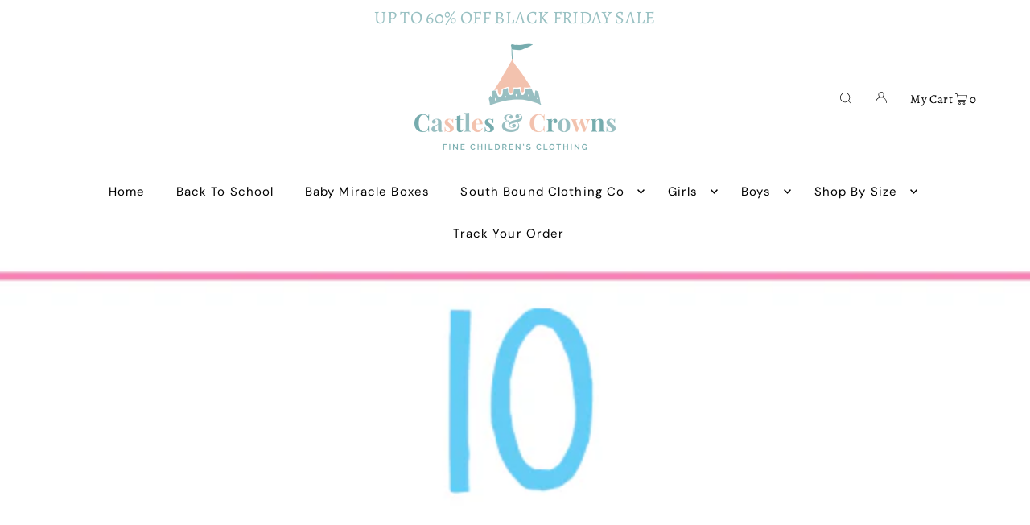

--- FILE ---
content_type: text/html; charset=utf-8
request_url: https://castlesandcrowns.com/collections/10?filter.v.availability=0
body_size: 60880
content:
<!DOCTYPE html>
<html class="no-js" lang="en">
<head>
  <meta charset="utf-8" />
  <meta name="viewport" content="width=device-width, initial-scale=1">

  <!-- Establish early connection to external domains -->
  <link rel="preconnect" href="https://cdn.shopify.com" crossorigin>
  <link rel="preconnect" href="https://fonts.shopify.com" crossorigin>
  <link rel="preconnect" href="https://monorail-edge.shopifysvc.com">
  <link rel="preconnect" href="//ajax.googleapis.com" crossorigin /><!-- Preload onDomain stylesheets and script libraries -->
  <link rel="preload" href="//castlesandcrowns.com/cdn/shop/t/6/assets/stylesheet.css?v=69324420102548515191675789127" as="style">
  <link rel="preload" as="font" href="//castlesandcrowns.com/cdn/fonts/alegreya/alegreya_n4.9d59d35c9865f13cc7223c9847768350c0c7301a.woff2" type="font/woff2" crossorigin>
  <link rel="preload" as="font" href="//castlesandcrowns.com/cdn/fonts/dm_sans/dmsans_n4.ec80bd4dd7e1a334c969c265873491ae56018d72.woff2" type="font/woff2" crossorigin>
  <link rel="preload" as="font" href="//castlesandcrowns.com/cdn/fonts/josefin_sans/josefinsans_n6.afe095792949c54ae236c64ec95a9caea4be35d6.woff2" type="font/woff2" crossorigin>
  <link rel="preload" href="//castlesandcrowns.com/cdn/shop/t/6/assets/eventemitter3.min.js?v=148202183930229300091675789127" as="script">
  <link rel="preload" href="//castlesandcrowns.com/cdn/shop/t/6/assets/vendor-video.js?v=112486824910932804751675789127" as="script">
  <link rel="preload" href="//castlesandcrowns.com/cdn/shop/t/6/assets/theme.js?v=115672920646806953361675789127" as="script">


  
  <link rel="canonical" href="https://castlesandcrowns.com/collections/10" />

  <title>10 &ndash; Castles &amp; Crowns, Inc.</title>
  

  





<meta property="og:site_name" content="Castles &amp; Crowns, Inc.">
<meta property="og:url" content="https://castlesandcrowns.com/collections/10">
<meta property="og:title" content="10">
<meta property="og:type" content="product.group">
<meta property="og:description" content="Your babies are only little once, so dress them up, hug them, take photos, and make beautiful memories.  Since 2005, Castles & Crowns has specialized in smocked, appliquéd and monogrammable childrens clothing. We are recognized for our classic styles, unique fabrics and quality construction.">

<meta property="og:image" content="http://castlesandcrowns.com/cdn/shop/collections/10.png?v=1565295370&width=1024">
<meta property="og:image:secure_url" content="https://castlesandcrowns.com/cdn/shop/collections/10.png?v=1565295370&width=1024">


<meta name="twitter:title" content="10">
<meta name="twitter:description" content="Your babies are only little once, so dress them up, hug them, take photos, and make beautiful memories.  Since 2005, Castles & Crowns has specialized in smocked, appliquéd and monogrammable childrens clothing. We are recognized for our classic styles, unique fabrics and quality construction.">
<meta name="twitter:domain" content="">

  

  <style data-shopify>
:root {
    --main-family: Alegreya, serif;
    --main-weight: 400;
    --main-style: normal;
    --main-spacing: 0.025em;
    --nav-family: "DM Sans", sans-serif;
    --nav-weight: 400;
    --nav-style: normal;
    --heading-family: "Josefin Sans", sans-serif;
    --heading-weight: 600;
    --heading-style: normal;
    --heading-spacing: 0.050em;

    --font-size: 15px;
    --base-font-size: 15px;
    --h1-size: 22px;
    --h2-size: 19px;
    --h3-size: 17px;
    --nav-size: 15px;
    --nav-spacing: 0.075em;
    --font-size-sm: calc(15px - 2px);

    --announcement-bar-background: #ffffff;
    --announcement-bar-text-color: #98c0c2;
    --homepage-pre-scroll-color: #000000;
    --homepage-pre-scroll-background: #ffffff;
    --homepage-scroll-color: #000000;
    --homepage-scroll-background: #fff;
    --pre-scroll-color: #000000;
    --pre-scroll-background: #ffffff;
    --scroll-color: #000000;
    --scroll-background: #ffffff;
    --secondary-color: rgba(0,0,0,0);
    --background: #ffffff;
    --header-color: #000000;
    --text-color: #000000;
    --sale-color: #000000;
    --dotted-color: #e5e5e5;
    --button-color: #000000;
    --button-hover: #727272;
    --button-text: #ffffff;
    --secondary-button-color: #acacac;
    --secondary-button-hover: #000000;
    --secondary-button-text: #ffffff;
    --new-background: #ededed;
    --new-color: #535353;
    --sale-icon-background: #f2c1ae;
    --sale-icon-color: #ffffff;
    --custom-background: #000000;
    --custom-color: #fff;
    --fb-share: #727272;
    --tw-share: #727272;
    --pin-share: #727272;
    --footer-background: #f2c1ae;
    --footer-text: #727272;
    --footer-button: #98c0c2;
    --footer-button-text: #ffffff;
    --cs1-color: #000;
    --cs1-background: #ffffff;
    --cs2-color: #000;
    --cs2-background: #f5f5f5;
    --cs3-color: #ffffff;
    --cs3-background: #222222;
    --custom-icon-color: var(--text-color);
    --custom-icon-background: var(--background);
    --error-msg-dark: #e81000;
    --error-msg-light: #ffeae8;
    --success-msg-dark: #007f5f;
    --success-msg-light: #e5fff8;
    --free-shipping-bg: #98c0c2;
    --free-shipping-text: #fff;
    --error-color: #c50000;
    --error-color-light: #ffc5c5;
    --keyboard-focus: #ACACAC;
    --focus-border-style: dotted;
    --focus-border-weight: 1px;
    --section-padding: 45px;
    --section-title-align: center;
    --section-title-border: 1px;
    --border-width: 100px;
    --grid-column-gap: px;
    --details-align: center;
    --select-arrow-bg: url(//castlesandcrowns.com/cdn/shop/t/6/assets/select-arrow.png?v=112595941721225094991675789127);
    --icon-border-color: #e6e6e6;
    --grid-space: 30px;
    --color-filter-size: 18px;
    --disabled-text: #808080;
    --listing-size-color: #666666;

    --upsell-border-color: #f2f2f2;

    --star-active: rgb(0, 0, 0);
    --star-inactive: rgb(204, 204, 204);

    --color-body-text: var(--text-color);
    --color-body: var(--background);
    --color-bg: var(--background);

    --section-background: transparent;
    --section-overlay-color: 0, 0, 0;
    --section-overlay-opacity: 0;
    --placeholder-background: rgba(0, 0, 0, 0.7);
    --placeholder-fill: rgba(0, 0, 0, 0.3);

  }
  @media (max-width: 740px) {
     :root {
       --font-size: calc(15px - (15px * 0.15));
       --nav-size: calc(15px - (15px * 0.15));
       --h1-size: calc(22px - (22px * 0.15));
       --h2-size: calc(19px - (19px * 0.15));
       --h3-size: calc(17px - (17px * 0.15));
     }
   }
</style>


  <link rel="stylesheet" href="//castlesandcrowns.com/cdn/shop/t/6/assets/stylesheet.css?v=69324420102548515191675789127" type="text/css">

  <style>
  @font-face {
  font-family: Alegreya;
  font-weight: 400;
  font-style: normal;
  font-display: swap;
  src: url("//castlesandcrowns.com/cdn/fonts/alegreya/alegreya_n4.9d59d35c9865f13cc7223c9847768350c0c7301a.woff2") format("woff2"),
       url("//castlesandcrowns.com/cdn/fonts/alegreya/alegreya_n4.a883043573688913d15d350b7a40349399b2ef99.woff") format("woff");
}

  @font-face {
  font-family: "DM Sans";
  font-weight: 400;
  font-style: normal;
  font-display: swap;
  src: url("//castlesandcrowns.com/cdn/fonts/dm_sans/dmsans_n4.ec80bd4dd7e1a334c969c265873491ae56018d72.woff2") format("woff2"),
       url("//castlesandcrowns.com/cdn/fonts/dm_sans/dmsans_n4.87bdd914d8a61247b911147ae68e754d695c58a6.woff") format("woff");
}

  @font-face {
  font-family: "Josefin Sans";
  font-weight: 600;
  font-style: normal;
  font-display: swap;
  src: url("//castlesandcrowns.com/cdn/fonts/josefin_sans/josefinsans_n6.afe095792949c54ae236c64ec95a9caea4be35d6.woff2") format("woff2"),
       url("//castlesandcrowns.com/cdn/fonts/josefin_sans/josefinsans_n6.0ea222c12f299e43fa61b9245ec23b623ebeb1e9.woff") format("woff");
}

  @font-face {
  font-family: Alegreya;
  font-weight: 700;
  font-style: normal;
  font-display: swap;
  src: url("//castlesandcrowns.com/cdn/fonts/alegreya/alegreya_n7.94acea1149930a7b242e750715301e9002cdbb09.woff2") format("woff2"),
       url("//castlesandcrowns.com/cdn/fonts/alegreya/alegreya_n7.44924b4ad31cd43b056fd2b37a197352574886fd.woff") format("woff");
}

  @font-face {
  font-family: Alegreya;
  font-weight: 400;
  font-style: italic;
  font-display: swap;
  src: url("//castlesandcrowns.com/cdn/fonts/alegreya/alegreya_i4.8dee6f2ed2ce33b7dc66259131d71ed090011461.woff2") format("woff2"),
       url("//castlesandcrowns.com/cdn/fonts/alegreya/alegreya_i4.f1e64827a79062bc46c078ea2821c6711f0f09ad.woff") format("woff");
}

  @font-face {
  font-family: Alegreya;
  font-weight: 700;
  font-style: italic;
  font-display: swap;
  src: url("//castlesandcrowns.com/cdn/fonts/alegreya/alegreya_i7.5e65007906c5f78bc33208b7b54b20b3c445ca0e.woff2") format("woff2"),
       url("//castlesandcrowns.com/cdn/fonts/alegreya/alegreya_i7.4848fae5074f900a889cf3e9420385da30033d27.woff") format("woff");
}

  </style>

  <script>window.performance && window.performance.mark && window.performance.mark('shopify.content_for_header.start');</script><meta name="google-site-verification" content="mIXFZ5THgFpFmTZ7g-GP1W3ud1BZ-7hdYI7GHxpbHyY">
<meta name="facebook-domain-verification" content="9mq1xoxgxqx6p9lpy9ckaejggyga20">
<meta name="facebook-domain-verification" content="v9jqo17xh8nco13pm4k9quoogpu87g">
<meta id="shopify-digital-wallet" name="shopify-digital-wallet" content="/3874455622/digital_wallets/dialog">
<meta name="shopify-checkout-api-token" content="8df9740c5fd96165245e0ea5626cf10d">
<meta id="in-context-paypal-metadata" data-shop-id="3874455622" data-venmo-supported="false" data-environment="production" data-locale="en_US" data-paypal-v4="true" data-currency="USD">
<link rel="alternate" type="application/atom+xml" title="Feed" href="/collections/10.atom" />
<link rel="next" href="/collections/10?filter.v.availability=0&amp;page=2">
<link rel="alternate" type="application/json+oembed" href="https://castlesandcrowns.com/collections/10.oembed">
<script async="async" src="/checkouts/internal/preloads.js?locale=en-US"></script>
<link rel="preconnect" href="https://shop.app" crossorigin="anonymous">
<script async="async" src="https://shop.app/checkouts/internal/preloads.js?locale=en-US&shop_id=3874455622" crossorigin="anonymous"></script>
<script id="apple-pay-shop-capabilities" type="application/json">{"shopId":3874455622,"countryCode":"US","currencyCode":"USD","merchantCapabilities":["supports3DS"],"merchantId":"gid:\/\/shopify\/Shop\/3874455622","merchantName":"Castles \u0026 Crowns, Inc.","requiredBillingContactFields":["postalAddress","email","phone"],"requiredShippingContactFields":["postalAddress","email","phone"],"shippingType":"shipping","supportedNetworks":["visa","masterCard","amex","discover","elo","jcb"],"total":{"type":"pending","label":"Castles \u0026 Crowns, Inc.","amount":"1.00"},"shopifyPaymentsEnabled":true,"supportsSubscriptions":true}</script>
<script id="shopify-features" type="application/json">{"accessToken":"8df9740c5fd96165245e0ea5626cf10d","betas":["rich-media-storefront-analytics"],"domain":"castlesandcrowns.com","predictiveSearch":true,"shopId":3874455622,"locale":"en"}</script>
<script>var Shopify = Shopify || {};
Shopify.shop = "castlestest1234.myshopify.com";
Shopify.locale = "en";
Shopify.currency = {"active":"USD","rate":"1.0"};
Shopify.country = "US";
Shopify.theme = {"name":"Icon","id":136380252372,"schema_name":"Icon","schema_version":"8.6.0","theme_store_id":686,"role":"main"};
Shopify.theme.handle = "null";
Shopify.theme.style = {"id":null,"handle":null};
Shopify.cdnHost = "castlesandcrowns.com/cdn";
Shopify.routes = Shopify.routes || {};
Shopify.routes.root = "/";</script>
<script type="module">!function(o){(o.Shopify=o.Shopify||{}).modules=!0}(window);</script>
<script>!function(o){function n(){var o=[];function n(){o.push(Array.prototype.slice.apply(arguments))}return n.q=o,n}var t=o.Shopify=o.Shopify||{};t.loadFeatures=n(),t.autoloadFeatures=n()}(window);</script>
<script>
  window.ShopifyPay = window.ShopifyPay || {};
  window.ShopifyPay.apiHost = "shop.app\/pay";
  window.ShopifyPay.redirectState = null;
</script>
<script id="shop-js-analytics" type="application/json">{"pageType":"collection"}</script>
<script defer="defer" async type="module" src="//castlesandcrowns.com/cdn/shopifycloud/shop-js/modules/v2/client.init-shop-cart-sync_DtuiiIyl.en.esm.js"></script>
<script defer="defer" async type="module" src="//castlesandcrowns.com/cdn/shopifycloud/shop-js/modules/v2/chunk.common_CUHEfi5Q.esm.js"></script>
<script type="module">
  await import("//castlesandcrowns.com/cdn/shopifycloud/shop-js/modules/v2/client.init-shop-cart-sync_DtuiiIyl.en.esm.js");
await import("//castlesandcrowns.com/cdn/shopifycloud/shop-js/modules/v2/chunk.common_CUHEfi5Q.esm.js");

  window.Shopify.SignInWithShop?.initShopCartSync?.({"fedCMEnabled":true,"windoidEnabled":true});

</script>
<script>
  window.Shopify = window.Shopify || {};
  if (!window.Shopify.featureAssets) window.Shopify.featureAssets = {};
  window.Shopify.featureAssets['shop-js'] = {"shop-cart-sync":["modules/v2/client.shop-cart-sync_DFoTY42P.en.esm.js","modules/v2/chunk.common_CUHEfi5Q.esm.js"],"init-fed-cm":["modules/v2/client.init-fed-cm_D2UNy1i2.en.esm.js","modules/v2/chunk.common_CUHEfi5Q.esm.js"],"init-shop-email-lookup-coordinator":["modules/v2/client.init-shop-email-lookup-coordinator_BQEe2rDt.en.esm.js","modules/v2/chunk.common_CUHEfi5Q.esm.js"],"shop-cash-offers":["modules/v2/client.shop-cash-offers_3CTtReFF.en.esm.js","modules/v2/chunk.common_CUHEfi5Q.esm.js","modules/v2/chunk.modal_BewljZkx.esm.js"],"shop-button":["modules/v2/client.shop-button_C6oxCjDL.en.esm.js","modules/v2/chunk.common_CUHEfi5Q.esm.js"],"init-windoid":["modules/v2/client.init-windoid_5pix8xhK.en.esm.js","modules/v2/chunk.common_CUHEfi5Q.esm.js"],"avatar":["modules/v2/client.avatar_BTnouDA3.en.esm.js"],"init-shop-cart-sync":["modules/v2/client.init-shop-cart-sync_DtuiiIyl.en.esm.js","modules/v2/chunk.common_CUHEfi5Q.esm.js"],"shop-toast-manager":["modules/v2/client.shop-toast-manager_BYv_8cH1.en.esm.js","modules/v2/chunk.common_CUHEfi5Q.esm.js"],"pay-button":["modules/v2/client.pay-button_FnF9EIkY.en.esm.js","modules/v2/chunk.common_CUHEfi5Q.esm.js"],"shop-login-button":["modules/v2/client.shop-login-button_CH1KUpOf.en.esm.js","modules/v2/chunk.common_CUHEfi5Q.esm.js","modules/v2/chunk.modal_BewljZkx.esm.js"],"init-customer-accounts-sign-up":["modules/v2/client.init-customer-accounts-sign-up_aj7QGgYS.en.esm.js","modules/v2/client.shop-login-button_CH1KUpOf.en.esm.js","modules/v2/chunk.common_CUHEfi5Q.esm.js","modules/v2/chunk.modal_BewljZkx.esm.js"],"init-shop-for-new-customer-accounts":["modules/v2/client.init-shop-for-new-customer-accounts_NbnYRf_7.en.esm.js","modules/v2/client.shop-login-button_CH1KUpOf.en.esm.js","modules/v2/chunk.common_CUHEfi5Q.esm.js","modules/v2/chunk.modal_BewljZkx.esm.js"],"init-customer-accounts":["modules/v2/client.init-customer-accounts_ppedhqCH.en.esm.js","modules/v2/client.shop-login-button_CH1KUpOf.en.esm.js","modules/v2/chunk.common_CUHEfi5Q.esm.js","modules/v2/chunk.modal_BewljZkx.esm.js"],"shop-follow-button":["modules/v2/client.shop-follow-button_CMIBBa6u.en.esm.js","modules/v2/chunk.common_CUHEfi5Q.esm.js","modules/v2/chunk.modal_BewljZkx.esm.js"],"lead-capture":["modules/v2/client.lead-capture_But0hIyf.en.esm.js","modules/v2/chunk.common_CUHEfi5Q.esm.js","modules/v2/chunk.modal_BewljZkx.esm.js"],"checkout-modal":["modules/v2/client.checkout-modal_BBxc70dQ.en.esm.js","modules/v2/chunk.common_CUHEfi5Q.esm.js","modules/v2/chunk.modal_BewljZkx.esm.js"],"shop-login":["modules/v2/client.shop-login_hM3Q17Kl.en.esm.js","modules/v2/chunk.common_CUHEfi5Q.esm.js","modules/v2/chunk.modal_BewljZkx.esm.js"],"payment-terms":["modules/v2/client.payment-terms_CAtGlQYS.en.esm.js","modules/v2/chunk.common_CUHEfi5Q.esm.js","modules/v2/chunk.modal_BewljZkx.esm.js"]};
</script>
<script>(function() {
  var isLoaded = false;
  function asyncLoad() {
    if (isLoaded) return;
    isLoaded = true;
    var urls = ["https:\/\/chimpstatic.com\/mcjs-connected\/js\/users\/5e1004e7d64d6d8d0de9e32e5\/56fcc64ac75076facdb0f7eb7.js?shop=castlestest1234.myshopify.com","https:\/\/scripttags.justuno.com\/shopify_justuno_3874455622_e9453950-0597-11ea-9afa-31d6dd58dcf0.js?shop=castlestest1234.myshopify.com","https:\/\/chimpstatic.com\/mcjs-connected\/js\/users\/5e1004e7d64d6d8d0de9e32e5\/db0082913abf19bf7628dbccc.js?shop=castlestest1234.myshopify.com","https:\/\/static.shareasale.com\/json\/shopify\/shareasale-tracking.js?sasmid=151270\u0026ssmtid=19038\u0026shop=castlestest1234.myshopify.com","https:\/\/storage.nfcube.com\/instafeed-be5aa6e1588b0ca4799fbd05de030754.js?shop=castlestest1234.myshopify.com","\/\/cdn.trustedsite.com\/js\/partner-shopify.js?shop=castlestest1234.myshopify.com","https:\/\/cdn.relatedproducts.top\/js\/relatedproduct.cdn.js?shop=castlestest1234.myshopify.com"];
    for (var i = 0; i < urls.length; i++) {
      var s = document.createElement('script');
      s.type = 'text/javascript';
      s.async = true;
      s.src = urls[i];
      var x = document.getElementsByTagName('script')[0];
      x.parentNode.insertBefore(s, x);
    }
  };
  if(window.attachEvent) {
    window.attachEvent('onload', asyncLoad);
  } else {
    window.addEventListener('load', asyncLoad, false);
  }
})();</script>
<script id="__st">var __st={"a":3874455622,"offset":-21600,"reqid":"87ccd0f6-953e-411d-bb30-e7e5bf9cc60f-1766268505","pageurl":"castlesandcrowns.com\/collections\/10?filter.v.availability=0","u":"49f59d205185","p":"collection","rtyp":"collection","rid":84369145926};</script>
<script>window.ShopifyPaypalV4VisibilityTracking = true;</script>
<script id="captcha-bootstrap">!function(){'use strict';const t='contact',e='account',n='new_comment',o=[[t,t],['blogs',n],['comments',n],[t,'customer']],c=[[e,'customer_login'],[e,'guest_login'],[e,'recover_customer_password'],[e,'create_customer']],r=t=>t.map((([t,e])=>`form[action*='/${t}']:not([data-nocaptcha='true']) input[name='form_type'][value='${e}']`)).join(','),a=t=>()=>t?[...document.querySelectorAll(t)].map((t=>t.form)):[];function s(){const t=[...o],e=r(t);return a(e)}const i='password',u='form_key',d=['recaptcha-v3-token','g-recaptcha-response','h-captcha-response',i],f=()=>{try{return window.sessionStorage}catch{return}},m='__shopify_v',_=t=>t.elements[u];function p(t,e,n=!1){try{const o=window.sessionStorage,c=JSON.parse(o.getItem(e)),{data:r}=function(t){const{data:e,action:n}=t;return t[m]||n?{data:e,action:n}:{data:t,action:n}}(c);for(const[e,n]of Object.entries(r))t.elements[e]&&(t.elements[e].value=n);n&&o.removeItem(e)}catch(o){console.error('form repopulation failed',{error:o})}}const l='form_type',E='cptcha';function T(t){t.dataset[E]=!0}const w=window,h=w.document,L='Shopify',v='ce_forms',y='captcha';let A=!1;((t,e)=>{const n=(g='f06e6c50-85a8-45c8-87d0-21a2b65856fe',I='https://cdn.shopify.com/shopifycloud/storefront-forms-hcaptcha/ce_storefront_forms_captcha_hcaptcha.v1.5.2.iife.js',D={infoText:'Protected by hCaptcha',privacyText:'Privacy',termsText:'Terms'},(t,e,n)=>{const o=w[L][v],c=o.bindForm;if(c)return c(t,g,e,D).then(n);var r;o.q.push([[t,g,e,D],n]),r=I,A||(h.body.append(Object.assign(h.createElement('script'),{id:'captcha-provider',async:!0,src:r})),A=!0)});var g,I,D;w[L]=w[L]||{},w[L][v]=w[L][v]||{},w[L][v].q=[],w[L][y]=w[L][y]||{},w[L][y].protect=function(t,e){n(t,void 0,e),T(t)},Object.freeze(w[L][y]),function(t,e,n,w,h,L){const[v,y,A,g]=function(t,e,n){const i=e?o:[],u=t?c:[],d=[...i,...u],f=r(d),m=r(i),_=r(d.filter((([t,e])=>n.includes(e))));return[a(f),a(m),a(_),s()]}(w,h,L),I=t=>{const e=t.target;return e instanceof HTMLFormElement?e:e&&e.form},D=t=>v().includes(t);t.addEventListener('submit',(t=>{const e=I(t);if(!e)return;const n=D(e)&&!e.dataset.hcaptchaBound&&!e.dataset.recaptchaBound,o=_(e),c=g().includes(e)&&(!o||!o.value);(n||c)&&t.preventDefault(),c&&!n&&(function(t){try{if(!f())return;!function(t){const e=f();if(!e)return;const n=_(t);if(!n)return;const o=n.value;o&&e.removeItem(o)}(t);const e=Array.from(Array(32),(()=>Math.random().toString(36)[2])).join('');!function(t,e){_(t)||t.append(Object.assign(document.createElement('input'),{type:'hidden',name:u})),t.elements[u].value=e}(t,e),function(t,e){const n=f();if(!n)return;const o=[...t.querySelectorAll(`input[type='${i}']`)].map((({name:t})=>t)),c=[...d,...o],r={};for(const[a,s]of new FormData(t).entries())c.includes(a)||(r[a]=s);n.setItem(e,JSON.stringify({[m]:1,action:t.action,data:r}))}(t,e)}catch(e){console.error('failed to persist form',e)}}(e),e.submit())}));const S=(t,e)=>{t&&!t.dataset[E]&&(n(t,e.some((e=>e===t))),T(t))};for(const o of['focusin','change'])t.addEventListener(o,(t=>{const e=I(t);D(e)&&S(e,y())}));const B=e.get('form_key'),M=e.get(l),P=B&&M;t.addEventListener('DOMContentLoaded',(()=>{const t=y();if(P)for(const e of t)e.elements[l].value===M&&p(e,B);[...new Set([...A(),...v().filter((t=>'true'===t.dataset.shopifyCaptcha))])].forEach((e=>S(e,t)))}))}(h,new URLSearchParams(w.location.search),n,t,e,['guest_login'])})(!0,!0)}();</script>
<script integrity="sha256-4kQ18oKyAcykRKYeNunJcIwy7WH5gtpwJnB7kiuLZ1E=" data-source-attribution="shopify.loadfeatures" defer="defer" src="//castlesandcrowns.com/cdn/shopifycloud/storefront/assets/storefront/load_feature-a0a9edcb.js" crossorigin="anonymous"></script>
<script crossorigin="anonymous" defer="defer" src="//castlesandcrowns.com/cdn/shopifycloud/storefront/assets/shopify_pay/storefront-65b4c6d7.js?v=20250812"></script>
<script data-source-attribution="shopify.dynamic_checkout.dynamic.init">var Shopify=Shopify||{};Shopify.PaymentButton=Shopify.PaymentButton||{isStorefrontPortableWallets:!0,init:function(){window.Shopify.PaymentButton.init=function(){};var t=document.createElement("script");t.src="https://castlesandcrowns.com/cdn/shopifycloud/portable-wallets/latest/portable-wallets.en.js",t.type="module",document.head.appendChild(t)}};
</script>
<script data-source-attribution="shopify.dynamic_checkout.buyer_consent">
  function portableWalletsHideBuyerConsent(e){var t=document.getElementById("shopify-buyer-consent"),n=document.getElementById("shopify-subscription-policy-button");t&&n&&(t.classList.add("hidden"),t.setAttribute("aria-hidden","true"),n.removeEventListener("click",e))}function portableWalletsShowBuyerConsent(e){var t=document.getElementById("shopify-buyer-consent"),n=document.getElementById("shopify-subscription-policy-button");t&&n&&(t.classList.remove("hidden"),t.removeAttribute("aria-hidden"),n.addEventListener("click",e))}window.Shopify?.PaymentButton&&(window.Shopify.PaymentButton.hideBuyerConsent=portableWalletsHideBuyerConsent,window.Shopify.PaymentButton.showBuyerConsent=portableWalletsShowBuyerConsent);
</script>
<script data-source-attribution="shopify.dynamic_checkout.cart.bootstrap">document.addEventListener("DOMContentLoaded",(function(){function t(){return document.querySelector("shopify-accelerated-checkout-cart, shopify-accelerated-checkout")}if(t())Shopify.PaymentButton.init();else{new MutationObserver((function(e,n){t()&&(Shopify.PaymentButton.init(),n.disconnect())})).observe(document.body,{childList:!0,subtree:!0})}}));
</script>
<link id="shopify-accelerated-checkout-styles" rel="stylesheet" media="screen" href="https://castlesandcrowns.com/cdn/shopifycloud/portable-wallets/latest/accelerated-checkout-backwards-compat.css" crossorigin="anonymous">
<style id="shopify-accelerated-checkout-cart">
        #shopify-buyer-consent {
  margin-top: 1em;
  display: inline-block;
  width: 100%;
}

#shopify-buyer-consent.hidden {
  display: none;
}

#shopify-subscription-policy-button {
  background: none;
  border: none;
  padding: 0;
  text-decoration: underline;
  font-size: inherit;
  cursor: pointer;
}

#shopify-subscription-policy-button::before {
  box-shadow: none;
}

      </style>

<script>window.performance && window.performance.mark && window.performance.mark('shopify.content_for_header.end');</script>

<!-- BEGIN app block: shopify://apps/instafeed/blocks/head-block/c447db20-095d-4a10-9725-b5977662c9d5 --><link rel="preconnect" href="https://cdn.nfcube.com/">
<link rel="preconnect" href="https://scontent.cdninstagram.com/">


  <script>
    document.addEventListener('DOMContentLoaded', function () {
      let instafeedScript = document.createElement('script');

      
        instafeedScript.src = 'https://storage.nfcube.com/instafeed-be5aa6e1588b0ca4799fbd05de030754.js';
      

      document.body.appendChild(instafeedScript);
    });
  </script>





<!-- END app block --><!-- BEGIN app block: shopify://apps/klaviyo-email-marketing-sms/blocks/klaviyo-onsite-embed/2632fe16-c075-4321-a88b-50b567f42507 -->















  <script>
    window.klaviyoReviewsProductDesignMode = false
  </script>







<!-- END app block --><link href="https://monorail-edge.shopifysvc.com" rel="dns-prefetch">
<script>(function(){if ("sendBeacon" in navigator && "performance" in window) {try {var session_token_from_headers = performance.getEntriesByType('navigation')[0].serverTiming.find(x => x.name == '_s').description;} catch {var session_token_from_headers = undefined;}var session_cookie_matches = document.cookie.match(/_shopify_s=([^;]*)/);var session_token_from_cookie = session_cookie_matches && session_cookie_matches.length === 2 ? session_cookie_matches[1] : "";var session_token = session_token_from_headers || session_token_from_cookie || "";function handle_abandonment_event(e) {var entries = performance.getEntries().filter(function(entry) {return /monorail-edge.shopifysvc.com/.test(entry.name);});if (!window.abandonment_tracked && entries.length === 0) {window.abandonment_tracked = true;var currentMs = Date.now();var navigation_start = performance.timing.navigationStart;var payload = {shop_id: 3874455622,url: window.location.href,navigation_start,duration: currentMs - navigation_start,session_token,page_type: "collection"};window.navigator.sendBeacon("https://monorail-edge.shopifysvc.com/v1/produce", JSON.stringify({schema_id: "online_store_buyer_site_abandonment/1.1",payload: payload,metadata: {event_created_at_ms: currentMs,event_sent_at_ms: currentMs}}));}}window.addEventListener('pagehide', handle_abandonment_event);}}());</script>
<script id="web-pixels-manager-setup">(function e(e,d,r,n,o){if(void 0===o&&(o={}),!Boolean(null===(a=null===(i=window.Shopify)||void 0===i?void 0:i.analytics)||void 0===a?void 0:a.replayQueue)){var i,a;window.Shopify=window.Shopify||{};var t=window.Shopify;t.analytics=t.analytics||{};var s=t.analytics;s.replayQueue=[],s.publish=function(e,d,r){return s.replayQueue.push([e,d,r]),!0};try{self.performance.mark("wpm:start")}catch(e){}var l=function(){var e={modern:/Edge?\/(1{2}[4-9]|1[2-9]\d|[2-9]\d{2}|\d{4,})\.\d+(\.\d+|)|Firefox\/(1{2}[4-9]|1[2-9]\d|[2-9]\d{2}|\d{4,})\.\d+(\.\d+|)|Chrom(ium|e)\/(9{2}|\d{3,})\.\d+(\.\d+|)|(Maci|X1{2}).+ Version\/(15\.\d+|(1[6-9]|[2-9]\d|\d{3,})\.\d+)([,.]\d+|)( \(\w+\)|)( Mobile\/\w+|) Safari\/|Chrome.+OPR\/(9{2}|\d{3,})\.\d+\.\d+|(CPU[ +]OS|iPhone[ +]OS|CPU[ +]iPhone|CPU IPhone OS|CPU iPad OS)[ +]+(15[._]\d+|(1[6-9]|[2-9]\d|\d{3,})[._]\d+)([._]\d+|)|Android:?[ /-](13[3-9]|1[4-9]\d|[2-9]\d{2}|\d{4,})(\.\d+|)(\.\d+|)|Android.+Firefox\/(13[5-9]|1[4-9]\d|[2-9]\d{2}|\d{4,})\.\d+(\.\d+|)|Android.+Chrom(ium|e)\/(13[3-9]|1[4-9]\d|[2-9]\d{2}|\d{4,})\.\d+(\.\d+|)|SamsungBrowser\/([2-9]\d|\d{3,})\.\d+/,legacy:/Edge?\/(1[6-9]|[2-9]\d|\d{3,})\.\d+(\.\d+|)|Firefox\/(5[4-9]|[6-9]\d|\d{3,})\.\d+(\.\d+|)|Chrom(ium|e)\/(5[1-9]|[6-9]\d|\d{3,})\.\d+(\.\d+|)([\d.]+$|.*Safari\/(?![\d.]+ Edge\/[\d.]+$))|(Maci|X1{2}).+ Version\/(10\.\d+|(1[1-9]|[2-9]\d|\d{3,})\.\d+)([,.]\d+|)( \(\w+\)|)( Mobile\/\w+|) Safari\/|Chrome.+OPR\/(3[89]|[4-9]\d|\d{3,})\.\d+\.\d+|(CPU[ +]OS|iPhone[ +]OS|CPU[ +]iPhone|CPU IPhone OS|CPU iPad OS)[ +]+(10[._]\d+|(1[1-9]|[2-9]\d|\d{3,})[._]\d+)([._]\d+|)|Android:?[ /-](13[3-9]|1[4-9]\d|[2-9]\d{2}|\d{4,})(\.\d+|)(\.\d+|)|Mobile Safari.+OPR\/([89]\d|\d{3,})\.\d+\.\d+|Android.+Firefox\/(13[5-9]|1[4-9]\d|[2-9]\d{2}|\d{4,})\.\d+(\.\d+|)|Android.+Chrom(ium|e)\/(13[3-9]|1[4-9]\d|[2-9]\d{2}|\d{4,})\.\d+(\.\d+|)|Android.+(UC? ?Browser|UCWEB|U3)[ /]?(15\.([5-9]|\d{2,})|(1[6-9]|[2-9]\d|\d{3,})\.\d+)\.\d+|SamsungBrowser\/(5\.\d+|([6-9]|\d{2,})\.\d+)|Android.+MQ{2}Browser\/(14(\.(9|\d{2,})|)|(1[5-9]|[2-9]\d|\d{3,})(\.\d+|))(\.\d+|)|K[Aa][Ii]OS\/(3\.\d+|([4-9]|\d{2,})\.\d+)(\.\d+|)/},d=e.modern,r=e.legacy,n=navigator.userAgent;return n.match(d)?"modern":n.match(r)?"legacy":"unknown"}(),u="modern"===l?"modern":"legacy",c=(null!=n?n:{modern:"",legacy:""})[u],f=function(e){return[e.baseUrl,"/wpm","/b",e.hashVersion,"modern"===e.buildTarget?"m":"l",".js"].join("")}({baseUrl:d,hashVersion:r,buildTarget:u}),m=function(e){var d=e.version,r=e.bundleTarget,n=e.surface,o=e.pageUrl,i=e.monorailEndpoint;return{emit:function(e){var a=e.status,t=e.errorMsg,s=(new Date).getTime(),l=JSON.stringify({metadata:{event_sent_at_ms:s},events:[{schema_id:"web_pixels_manager_load/3.1",payload:{version:d,bundle_target:r,page_url:o,status:a,surface:n,error_msg:t},metadata:{event_created_at_ms:s}}]});if(!i)return console&&console.warn&&console.warn("[Web Pixels Manager] No Monorail endpoint provided, skipping logging."),!1;try{return self.navigator.sendBeacon.bind(self.navigator)(i,l)}catch(e){}var u=new XMLHttpRequest;try{return u.open("POST",i,!0),u.setRequestHeader("Content-Type","text/plain"),u.send(l),!0}catch(e){return console&&console.warn&&console.warn("[Web Pixels Manager] Got an unhandled error while logging to Monorail."),!1}}}}({version:r,bundleTarget:l,surface:e.surface,pageUrl:self.location.href,monorailEndpoint:e.monorailEndpoint});try{o.browserTarget=l,function(e){var d=e.src,r=e.async,n=void 0===r||r,o=e.onload,i=e.onerror,a=e.sri,t=e.scriptDataAttributes,s=void 0===t?{}:t,l=document.createElement("script"),u=document.querySelector("head"),c=document.querySelector("body");if(l.async=n,l.src=d,a&&(l.integrity=a,l.crossOrigin="anonymous"),s)for(var f in s)if(Object.prototype.hasOwnProperty.call(s,f))try{l.dataset[f]=s[f]}catch(e){}if(o&&l.addEventListener("load",o),i&&l.addEventListener("error",i),u)u.appendChild(l);else{if(!c)throw new Error("Did not find a head or body element to append the script");c.appendChild(l)}}({src:f,async:!0,onload:function(){if(!function(){var e,d;return Boolean(null===(d=null===(e=window.Shopify)||void 0===e?void 0:e.analytics)||void 0===d?void 0:d.initialized)}()){var d=window.webPixelsManager.init(e)||void 0;if(d){var r=window.Shopify.analytics;r.replayQueue.forEach((function(e){var r=e[0],n=e[1],o=e[2];d.publishCustomEvent(r,n,o)})),r.replayQueue=[],r.publish=d.publishCustomEvent,r.visitor=d.visitor,r.initialized=!0}}},onerror:function(){return m.emit({status:"failed",errorMsg:"".concat(f," has failed to load")})},sri:function(e){var d=/^sha384-[A-Za-z0-9+/=]+$/;return"string"==typeof e&&d.test(e)}(c)?c:"",scriptDataAttributes:o}),m.emit({status:"loading"})}catch(e){m.emit({status:"failed",errorMsg:(null==e?void 0:e.message)||"Unknown error"})}}})({shopId: 3874455622,storefrontBaseUrl: "https://castlesandcrowns.com",extensionsBaseUrl: "https://extensions.shopifycdn.com/cdn/shopifycloud/web-pixels-manager",monorailEndpoint: "https://monorail-edge.shopifysvc.com/unstable/produce_batch",surface: "storefront-renderer",enabledBetaFlags: ["2dca8a86"],webPixelsConfigList: [{"id":"1065353428","configuration":"{\"masterTagID\":\"19038\",\"merchantID\":\"151270\",\"appPath\":\"https:\/\/daedalus.shareasale.com\",\"storeID\":\"NaN\",\"xTypeMode\":\"NaN\",\"xTypeValue\":\"NaN\",\"channelDedup\":\"NaN\"}","eventPayloadVersion":"v1","runtimeContext":"STRICT","scriptVersion":"f300cca684872f2df140f714437af558","type":"APP","apiClientId":4929191,"privacyPurposes":["ANALYTICS","MARKETING"],"dataSharingAdjustments":{"protectedCustomerApprovalScopes":["read_customer_personal_data"]}},{"id":"781025492","configuration":"{\"pixelCode\":\"CV2ECARC77U759IQBBS0\"}","eventPayloadVersion":"v1","runtimeContext":"STRICT","scriptVersion":"22e92c2ad45662f435e4801458fb78cc","type":"APP","apiClientId":4383523,"privacyPurposes":["ANALYTICS","MARKETING","SALE_OF_DATA"],"dataSharingAdjustments":{"protectedCustomerApprovalScopes":["read_customer_address","read_customer_email","read_customer_name","read_customer_personal_data","read_customer_phone"]}},{"id":"685310164","configuration":"{\"tagID\":\"2613685021396\"}","eventPayloadVersion":"v1","runtimeContext":"STRICT","scriptVersion":"18031546ee651571ed29edbe71a3550b","type":"APP","apiClientId":3009811,"privacyPurposes":["ANALYTICS","MARKETING","SALE_OF_DATA"],"dataSharingAdjustments":{"protectedCustomerApprovalScopes":["read_customer_address","read_customer_email","read_customer_name","read_customer_personal_data","read_customer_phone"]}},{"id":"488603860","configuration":"{\"config\":\"{\\\"pixel_id\\\":\\\"AW-718061397\\\",\\\"google_tag_ids\\\":[\\\"AW-718061397\\\",\\\"GT-MK4LL24\\\"],\\\"target_country\\\":\\\"US\\\",\\\"gtag_events\\\":[{\\\"type\\\":\\\"search\\\",\\\"action_label\\\":\\\"AW-718061397\\\/EKInCLKgwKcBENX-stYC\\\"},{\\\"type\\\":\\\"begin_checkout\\\",\\\"action_label\\\":\\\"AW-718061397\\\/iyhyCK-gwKcBENX-stYC\\\"},{\\\"type\\\":\\\"view_item\\\",\\\"action_label\\\":[\\\"AW-718061397\\\/RYFHCKmgwKcBENX-stYC\\\",\\\"MC-SFQZV2TRRD\\\"]},{\\\"type\\\":\\\"purchase\\\",\\\"action_label\\\":[\\\"AW-718061397\\\/xMU-CKagwKcBENX-stYC\\\",\\\"MC-SFQZV2TRRD\\\"]},{\\\"type\\\":\\\"page_view\\\",\\\"action_label\\\":[\\\"AW-718061397\\\/IN3xCPycwKcBENX-stYC\\\",\\\"MC-SFQZV2TRRD\\\"]},{\\\"type\\\":\\\"add_payment_info\\\",\\\"action_label\\\":\\\"AW-718061397\\\/nGSlCJKkwKcBENX-stYC\\\"},{\\\"type\\\":\\\"add_to_cart\\\",\\\"action_label\\\":\\\"AW-718061397\\\/M6nCCKygwKcBENX-stYC\\\"}],\\\"enable_monitoring_mode\\\":false}\"}","eventPayloadVersion":"v1","runtimeContext":"OPEN","scriptVersion":"b2a88bafab3e21179ed38636efcd8a93","type":"APP","apiClientId":1780363,"privacyPurposes":[],"dataSharingAdjustments":{"protectedCustomerApprovalScopes":["read_customer_address","read_customer_email","read_customer_name","read_customer_personal_data","read_customer_phone"]}},{"id":"202801364","configuration":"{\"pixel_id\":\"1533149616730679\",\"pixel_type\":\"facebook_pixel\",\"metaapp_system_user_token\":\"-\"}","eventPayloadVersion":"v1","runtimeContext":"OPEN","scriptVersion":"ca16bc87fe92b6042fbaa3acc2fbdaa6","type":"APP","apiClientId":2329312,"privacyPurposes":["ANALYTICS","MARKETING","SALE_OF_DATA"],"dataSharingAdjustments":{"protectedCustomerApprovalScopes":["read_customer_address","read_customer_email","read_customer_name","read_customer_personal_data","read_customer_phone"]}},{"id":"shopify-app-pixel","configuration":"{}","eventPayloadVersion":"v1","runtimeContext":"STRICT","scriptVersion":"0450","apiClientId":"shopify-pixel","type":"APP","privacyPurposes":["ANALYTICS","MARKETING"]},{"id":"shopify-custom-pixel","eventPayloadVersion":"v1","runtimeContext":"LAX","scriptVersion":"0450","apiClientId":"shopify-pixel","type":"CUSTOM","privacyPurposes":["ANALYTICS","MARKETING"]}],isMerchantRequest: false,initData: {"shop":{"name":"Castles \u0026 Crowns, Inc.","paymentSettings":{"currencyCode":"USD"},"myshopifyDomain":"castlestest1234.myshopify.com","countryCode":"US","storefrontUrl":"https:\/\/castlesandcrowns.com"},"customer":null,"cart":null,"checkout":null,"productVariants":[],"purchasingCompany":null},},"https://castlesandcrowns.com/cdn","1e0b1122w61c904dfpc855754am2b403ea2",{"modern":"","legacy":""},{"shopId":"3874455622","storefrontBaseUrl":"https:\/\/castlesandcrowns.com","extensionBaseUrl":"https:\/\/extensions.shopifycdn.com\/cdn\/shopifycloud\/web-pixels-manager","surface":"storefront-renderer","enabledBetaFlags":"[\"2dca8a86\"]","isMerchantRequest":"false","hashVersion":"1e0b1122w61c904dfpc855754am2b403ea2","publish":"custom","events":"[[\"page_viewed\",{}],[\"collection_viewed\",{\"collection\":{\"id\":\"84369145926\",\"title\":\"10\",\"productVariants\":[{\"price\":{\"amount\":18.0,\"currencyCode\":\"USD\"},\"product\":{\"title\":\"Navy Performance Play Shorts\",\"vendor\":\"Castles \u0026 Crowns, Inc.\",\"id\":\"8345210454228\",\"untranslatedTitle\":\"Navy Performance Play Shorts\",\"url\":\"\/products\/navy-performance-play-shorts?_pos=1\u0026_fid=ede750302\u0026_ss=c\u0026variant=44971741315284\",\"type\":\"\"},\"id\":\"44971741315284\",\"image\":{\"src\":\"\/\/castlesandcrowns.com\/cdn\/shop\/files\/navyperf-Edited.jpg?v=1716232098\"},\"sku\":\"\",\"title\":\"2t\",\"untranslatedTitle\":\"2t\"},{\"price\":{\"amount\":18.0,\"currencyCode\":\"USD\"},\"product\":{\"title\":\"Grey Performance Play Shorts\",\"vendor\":\"Castles \u0026 Crowns, Inc.\",\"id\":\"8404986626260\",\"untranslatedTitle\":\"Grey Performance Play Shorts\",\"url\":\"\/products\/grey-performance-play-shorts?_pos=2\u0026_fid=ede750302\u0026_ss=c\u0026variant=45108585332948\",\"type\":\"\"},\"id\":\"45108585300180\",\"image\":{\"src\":\"\/\/castlesandcrowns.com\/cdn\/shop\/files\/36.png?v=1716832810\"},\"sku\":\"\",\"title\":\"2t\",\"untranslatedTitle\":\"2t\"},{\"price\":{\"amount\":14.0,\"currencyCode\":\"USD\"},\"product\":{\"title\":\"White Button Up Cardigan (Unisex)\",\"vendor\":\"Castles \u0026 Crowns, Inc.\",\"id\":\"7805336715476\",\"untranslatedTitle\":\"White Button Up Cardigan (Unisex)\",\"url\":\"\/products\/white-button-up-cardigan-unisex-soft-stylish-everyday-layer?_pos=3\u0026_fid=ede750302\u0026_ss=c\u0026variant=43444438335700\",\"type\":\"Baby boys\"},\"id\":\"43444438335700\",\"image\":{\"src\":\"\/\/castlesandcrowns.com\/cdn\/shop\/files\/EAAD1883-D0DC-4B94-8E14-5303EE3F7FEC.jpg?v=1732119131\"},\"sku\":\"\",\"title\":\"3m\",\"untranslatedTitle\":\"3m\"},{\"price\":{\"amount\":18.0,\"currencyCode\":\"USD\"},\"product\":{\"title\":\"Red Performance Play Shorts\",\"vendor\":\"Castles \u0026 Crowns, Inc.\",\"id\":\"8404984070356\",\"untranslatedTitle\":\"Red Performance Play Shorts\",\"url\":\"\/products\/red-performance-play-shorts?_pos=4\u0026_fid=ede750302\u0026_ss=c\u0026variant=45108577304788\",\"type\":\"\"},\"id\":\"45108577272020\",\"image\":{\"src\":\"\/\/castlesandcrowns.com\/cdn\/shop\/files\/37.png?v=1716832967\"},\"sku\":\"\",\"title\":\"2t\",\"untranslatedTitle\":\"2t\"},{\"price\":{\"amount\":18.0,\"currencyCode\":\"USD\"},\"product\":{\"title\":\"True Blue Performance Play Shorts\",\"vendor\":\"Castles \u0026 Crowns, Inc.\",\"id\":\"8404981973204\",\"untranslatedTitle\":\"True Blue Performance Play Shorts\",\"url\":\"\/products\/true-blue-performance-play-shorts?_pos=5\u0026_fid=ede750302\u0026_ss=c\u0026variant=45108568654036\",\"type\":\"\"},\"id\":\"45108568654036\",\"image\":{\"src\":\"\/\/castlesandcrowns.com\/cdn\/shop\/files\/trueblueperfshorts-Edited.png?v=1716230988\"},\"sku\":\"\",\"title\":\"2t\",\"untranslatedTitle\":\"2t\"},{\"price\":{\"amount\":18.0,\"currencyCode\":\"USD\"},\"product\":{\"title\":\"Green Performance Play Shorts\",\"vendor\":\"Castles \u0026 Crowns, Inc.\",\"id\":\"8404982989012\",\"untranslatedTitle\":\"Green Performance Play Shorts\",\"url\":\"\/products\/green-performance-play-shorts?_pos=6\u0026_fid=ede750302\u0026_ss=c\u0026variant=45108571111636\",\"type\":\"\"},\"id\":\"45108571078868\",\"image\":{\"src\":\"\/\/castlesandcrowns.com\/cdn\/shop\/files\/greenshorts.jpg?v=1716832210\"},\"sku\":\"\",\"title\":\"2t\",\"untranslatedTitle\":\"2t\"},{\"price\":{\"amount\":19.6,\"currencyCode\":\"USD\"},\"product\":{\"title\":\"Pink Dottie Tier Dress\",\"vendor\":\"Castles \u0026 Crowns, Inc.\",\"id\":\"7581147562196\",\"untranslatedTitle\":\"Pink Dottie Tier Dress\",\"url\":\"\/products\/pink-dottie-tier-dress?_pos=7\u0026_fid=ede750302\u0026_ss=c\u0026variant=42606151925972\",\"type\":\"\"},\"id\":\"42606151762132\",\"image\":{\"src\":\"\/\/castlesandcrowns.com\/cdn\/shop\/products\/pinkdottie.jpg?v=1730560884\"},\"sku\":\"\",\"title\":\"12m\",\"untranslatedTitle\":\"12m\"},{\"price\":{\"amount\":18.0,\"currencyCode\":\"USD\"},\"product\":{\"title\":\"Regatta Boys Play Shorts\",\"vendor\":\"Southbound Clothing Co\",\"id\":\"8315439907028\",\"untranslatedTitle\":\"Regatta Boys Play Shorts\",\"url\":\"\/products\/regatta-boys-play-shorts?_pos=8\u0026_fid=ede750302\u0026_ss=c\u0026variant=44921007997140\",\"type\":\"\"},\"id\":\"44921007898836\",\"image\":{\"src\":\"\/\/castlesandcrowns.com\/cdn\/shop\/files\/regatta_play_short_-_Edited.png?v=1719250487\"},\"sku\":\"1631-a\",\"title\":\"2t\",\"untranslatedTitle\":\"2t\"},{\"price\":{\"amount\":25.0,\"currencyCode\":\"USD\"},\"product\":{\"title\":\"Sherpa Fleece Pullover for Kids - Gray on Gray\",\"vendor\":\"Southbound Clothing Co\",\"id\":\"8315445084372\",\"untranslatedTitle\":\"Sherpa Fleece Pullover for Kids - Gray on Gray\",\"url\":\"\/products\/fleece-pullover-grey-on-grey?_pos=9\u0026_fid=ede750302\u0026_ss=c\u0026variant=44921043747028\",\"type\":\"Pullovers\"},\"id\":\"44921043714260\",\"image\":{\"src\":\"\/\/castlesandcrowns.com\/cdn\/shop\/files\/1741.jpg?v=1713989506\"},\"sku\":\"1741-2T\",\"title\":\"2T\",\"untranslatedTitle\":\"2T\"},{\"price\":{\"amount\":25.0,\"currencyCode\":\"USD\"},\"product\":{\"title\":\"Sherpa Fleece Pullover for Kids - Navy\",\"vendor\":\"Southbound Clothing Co\",\"id\":\"8315444986068\",\"untranslatedTitle\":\"Sherpa Fleece Pullover for Kids - Navy\",\"url\":\"\/products\/fleece-pullover-navy?_pos=10\u0026_fid=ede750302\u0026_ss=c\u0026variant=44921042796756\",\"type\":\"Pullovers\"},\"id\":\"44921042763988\",\"image\":{\"src\":\"\/\/castlesandcrowns.com\/cdn\/shop\/files\/1742_c575714a-4d2d-4d06-a64a-6c216429f6a5.jpg?v=1713989501\"},\"sku\":\"1742-2T\",\"title\":\"2T\",\"untranslatedTitle\":\"2T\"},{\"price\":{\"amount\":25.0,\"currencyCode\":\"USD\"},\"product\":{\"title\":\"Sherpa Fleece Pullover for Kids - Khaki\",\"vendor\":\"Southbound Clothing Co\",\"id\":\"8315444953300\",\"untranslatedTitle\":\"Sherpa Fleece Pullover for Kids - Khaki\",\"url\":\"\/products\/fleece-pullover-khaki?_pos=11\u0026_fid=ede750302\u0026_ss=c\u0026variant=44921042403540\",\"type\":\"Pullovers\"},\"id\":\"44921042403540\",\"image\":{\"src\":\"\/\/castlesandcrowns.com\/cdn\/shop\/files\/1743_8e3bcfd4-10a6-4c6d-ac63-b44812307f02.jpg?v=1713989497\"},\"sku\":\"1743-2T\",\"title\":\"2T\",\"untranslatedTitle\":\"2T\"},{\"price\":{\"amount\":18.0,\"currencyCode\":\"USD\"},\"product\":{\"title\":\"Perdido Knit Vest for Kids - Navy\",\"vendor\":\"Southbound Clothing Co\",\"id\":\"8315445772500\",\"untranslatedTitle\":\"Perdido Knit Vest for Kids - Navy\",\"url\":\"\/products\/perdido-knit-vest-navy?_pos=12\u0026_fid=ede750302\u0026_ss=c\u0026variant=44921048989908\",\"type\":\"Vests\"},\"id\":\"44921048957140\",\"image\":{\"src\":\"\/\/castlesandcrowns.com\/cdn\/shop\/files\/Southbound_Fall_2018-0029_02e6bcaf-e8a1-4ba4-a9bb-00c70cb793d5.jpg?v=1713989570\"},\"sku\":\"1710-2T\",\"title\":\"2T\",\"untranslatedTitle\":\"2T\"},{\"price\":{\"amount\":25.0,\"currencyCode\":\"USD\"},\"product\":{\"title\":\"Sherpa Fleece Pullover for Kids - Brown on Brown\",\"vendor\":\"Southbound Clothing Co\",\"id\":\"8315445149908\",\"untranslatedTitle\":\"Sherpa Fleece Pullover for Kids - Brown on Brown\",\"url\":\"\/products\/fleece-pullover-light-brown?_pos=13\u0026_fid=ede750302\u0026_ss=c\u0026variant=44921044107476\",\"type\":\"Pullovers\"},\"id\":\"44921044107476\",\"image\":{\"src\":\"\/\/castlesandcrowns.com\/cdn\/shop\/files\/1739.jpg?v=1740238122\"},\"sku\":\"1739-2T\",\"title\":\"2T\",\"untranslatedTitle\":\"2T\"},{\"price\":{\"amount\":25.0,\"currencyCode\":\"USD\"},\"product\":{\"title\":\"Sherpa Fleece Vest for Kids - Khaki\",\"vendor\":\"Southbound Clothing Co\",\"id\":\"8315444527316\",\"untranslatedTitle\":\"Sherpa Fleece Vest for Kids - Khaki\",\"url\":\"\/products\/fleece-pullover-light-brown-1?_pos=14\u0026_fid=ede750302\u0026_ss=c\u0026variant=44921039356116\",\"type\":\"Vests\"},\"id\":\"44921039061204\",\"image\":{\"src\":\"\/\/castlesandcrowns.com\/cdn\/shop\/files\/1755.jpg?v=1713989456\"},\"sku\":\"1755-2T\",\"title\":\"2T\",\"untranslatedTitle\":\"2T\"},{\"price\":{\"amount\":20.0,\"currencyCode\":\"USD\"},\"product\":{\"title\":\"Jade Reef Shorts\",\"vendor\":\"Southbound Clothing Co\",\"id\":\"8315437088980\",\"untranslatedTitle\":\"Jade Reef Shorts\",\"url\":\"\/products\/jade-reef-shorts?_pos=15\u0026_fid=ede750302\u0026_ss=c\u0026variant=44920995381460\",\"type\":\"\"},\"id\":\"44920995283156\",\"image\":{\"src\":\"\/\/castlesandcrowns.com\/cdn\/shop\/files\/jadereefshorts.jpg?v=1713988989\"},\"sku\":null,\"title\":\"2t\",\"untranslatedTitle\":\"2t\"},{\"price\":{\"amount\":13.5,\"currencyCode\":\"USD\"},\"product\":{\"title\":\"Nantucket Navy Ruffle Chest and Short Set\",\"vendor\":\"Castles \u0026 Crowns, Inc.\",\"id\":\"8744209088724\",\"untranslatedTitle\":\"Nantucket Navy Ruffle Chest and Short Set\",\"url\":\"\/products\/nantucket-navy-ruffle-chest-and-short-set?_pos=16\u0026_fid=ede750302\u0026_ss=c\u0026variant=46001498685652\",\"type\":\"\"},\"id\":\"46001498685652\",\"image\":{\"src\":\"\/\/castlesandcrowns.com\/cdn\/shop\/files\/BCFE0BD7-CB53-4FBC-9FA9-47F70EA23137.png?v=1747422263\"},\"sku\":\"\",\"title\":\"12m\",\"untranslatedTitle\":\"12m\"},{\"price\":{\"amount\":14.0,\"currencyCode\":\"USD\"},\"product\":{\"title\":\"Navy Button Up Cardigan (Unisex)\",\"vendor\":\"Castles \u0026 Crowns, Inc.\",\"id\":\"7815285309652\",\"untranslatedTitle\":\"Navy Button Up Cardigan (Unisex)\",\"url\":\"\/products\/navy-button-up-cardigan-unisex-soft-stylish-everyday-layer?_pos=17\u0026_fid=ede750302\u0026_ss=c\u0026variant=43474463129812\",\"type\":\"Baby girls\"},\"id\":\"43474463097044\",\"image\":{\"src\":\"\/\/castlesandcrowns.com\/cdn\/shop\/files\/D7549776-F320-4197-A3B6-2D86BA7B9C05.png?v=1732119422\"},\"sku\":\"\",\"title\":\"3m\",\"untranslatedTitle\":\"3m\"},{\"price\":{\"amount\":25.0,\"currencyCode\":\"USD\"},\"product\":{\"title\":\"Sherpa Fleece Vest for Kids - Red\",\"vendor\":\"Southbound Clothing Co\",\"id\":\"8315443937492\",\"untranslatedTitle\":\"Sherpa Fleece Vest for Kids - Red\",\"url\":\"\/products\/fleece-vest-red?_pos=18\u0026_fid=ede750302\u0026_ss=c\u0026variant=44921035718868\",\"type\":\"Vests\"},\"id\":\"44921035686100\",\"image\":{\"src\":\"\/\/castlesandcrowns.com\/cdn\/shop\/files\/Southbound_Fall_2018-0041_25e8ce6e-c17f-44b7-bb02-e9c82e9a0783.jpg?v=1713989421\"},\"sku\":\"1760-2T\",\"title\":\"2T\",\"untranslatedTitle\":\"2T\"},{\"price\":{\"amount\":18.0,\"currencyCode\":\"USD\"},\"product\":{\"title\":\"Khaki Point Clear Shorts\",\"vendor\":\"Castles \u0026 Crowns, Inc.\",\"id\":\"8408427135188\",\"untranslatedTitle\":\"Khaki Point Clear Shorts\",\"url\":\"\/products\/khaki-point-clear-shorts?_pos=19\u0026_fid=ede750302\u0026_ss=c\u0026variant=45114550354132\",\"type\":\"\"},\"id\":\"45114550321364\",\"image\":{\"src\":\"\/\/castlesandcrowns.com\/cdn\/shop\/files\/south-bound-3300-dress-short-khaki_1_-Edited.png?v=1716325384\"},\"sku\":\"\",\"title\":\"2t\",\"untranslatedTitle\":\"2t\"},{\"price\":{\"amount\":18.0,\"currencyCode\":\"USD\"},\"product\":{\"title\":\"Lichen Boys Play Shorts\",\"vendor\":\"Castles \u0026 Crowns, Inc.\",\"id\":\"8408158208212\",\"untranslatedTitle\":\"Lichen Boys Play Shorts\",\"url\":\"\/products\/lichen-boys-play-shorts?_pos=20\u0026_fid=ede750302\u0026_ss=c\u0026variant=45113957417172\",\"type\":\"\"},\"id\":\"45113957417172\",\"image\":{\"src\":\"\/\/castlesandcrowns.com\/cdn\/shop\/files\/lichenplayshort-Edited.png?v=1716309481\"},\"sku\":\"\",\"title\":\"2t\",\"untranslatedTitle\":\"2t\"},{\"price\":{\"amount\":19.0,\"currencyCode\":\"USD\"},\"product\":{\"title\":\"Khaki Point Clear Pants\",\"vendor\":\"Southbound Clothing Co\",\"id\":\"8315437809876\",\"untranslatedTitle\":\"Khaki Point Clear Pants\",\"url\":\"\/products\/khaki-point-clear-pants?_pos=21\u0026_fid=ede750302\u0026_ss=c\u0026variant=44921000329428\",\"type\":\"\"},\"id\":\"44921000231124\",\"image\":{\"src\":\"\/\/castlesandcrowns.com\/cdn\/shop\/files\/1605b.jpg?v=1713989037\"},\"sku\":\"1605-a\",\"title\":\"2t\",\"untranslatedTitle\":\"2t\"},{\"price\":{\"amount\":20.0,\"currencyCode\":\"USD\"},\"product\":{\"title\":\"Persimmon Reef Shorts\",\"vendor\":\"Southbound Clothing Co\",\"id\":\"8315437187284\",\"untranslatedTitle\":\"Persimmon Reef Shorts\",\"url\":\"\/products\/persimmon-reef-shorts?_pos=22\u0026_fid=ede750302\u0026_ss=c\u0026variant=44920996102356\",\"type\":\"\"},\"id\":\"44920996036820\",\"image\":{\"src\":\"\/\/castlesandcrowns.com\/cdn\/shop\/files\/persimmonreef.jpg?v=1713988999\"},\"sku\":null,\"title\":\"2t\",\"untranslatedTitle\":\"2t\"},{\"price\":{\"amount\":21.0,\"currencyCode\":\"USD\"},\"product\":{\"title\":\"Royal Gingham Destin Dress Shirt\",\"vendor\":\"Southbound Clothing Co\",\"id\":\"8426990371028\",\"untranslatedTitle\":\"Royal Gingham Destin Dress Shirt\",\"url\":\"\/products\/royal-gingham-destin-dress-shirt?_pos=23\u0026_fid=ede750302\u0026_ss=c\u0026variant=45820967878868\",\"type\":\"Shirts\"},\"id\":\"45147468726484\",\"image\":{\"src\":\"\/\/castlesandcrowns.com\/cdn\/shop\/files\/royal_blue_dress_shirt_2.jpg?v=1718837028\"},\"sku\":\"\",\"title\":\"2T\",\"untranslatedTitle\":\"2T\"},{\"price\":{\"amount\":19.0,\"currencyCode\":\"USD\"},\"product\":{\"title\":\"Dusty Blue Point Clear Pants\",\"vendor\":\"Castles \u0026 Crowns, Inc.\",\"id\":\"8670492459220\",\"untranslatedTitle\":\"Dusty Blue Point Clear Pants\",\"url\":\"\/products\/dusty-blue-point-clear-pants?_pos=24\u0026_fid=ede750302\u0026_ss=c\u0026variant=45773759840468\",\"type\":\"\"},\"id\":\"45773759840468\",\"image\":{\"src\":\"\/\/castlesandcrowns.com\/cdn\/shop\/files\/89974B0D-AD0E-4DED-A84D-8DB09ADE8581.png?v=1730481123\"},\"sku\":null,\"title\":\"2t\",\"untranslatedTitle\":\"2t\"},{\"price\":{\"amount\":21.0,\"currencyCode\":\"USD\"},\"product\":{\"title\":\"Red, White and Blue Destin Dress Shirt\",\"vendor\":\"Southbound Clothing Co\",\"id\":\"8315427487956\",\"untranslatedTitle\":\"Red, White and Blue Destin Dress Shirt\",\"url\":\"\/products\/red-white-and-blue-destin-dress-shirt?_pos=25\u0026_fid=ede750302\u0026_ss=c\u0026variant=44920955470036\",\"type\":\"Shirts\"},\"id\":\"44920955470036\",\"image\":{\"src\":\"\/\/castlesandcrowns.com\/cdn\/shop\/files\/REDWHITEVLUESHIRT.jpg?v=1716831734\"},\"sku\":null,\"title\":\"2t\",\"untranslatedTitle\":\"2t\"},{\"price\":{\"amount\":18.0,\"currencyCode\":\"USD\"},\"product\":{\"title\":\"Perdido Knit Vest for Kids - Red\",\"vendor\":\"Southbound Clothing Co\",\"id\":\"8315445805268\",\"untranslatedTitle\":\"Perdido Knit Vest for Kids - Red\",\"url\":\"\/products\/knit-vest-red?_pos=26\u0026_fid=ede750302\u0026_ss=c\u0026variant=44921049317588\",\"type\":\"Vests\"},\"id\":\"44921049317588\",\"image\":{\"src\":\"\/\/castlesandcrowns.com\/cdn\/shop\/files\/Southbound_Fall_2018-0006a.jpg?v=1713989574\"},\"sku\":\"1709-2T\",\"title\":\"2T\",\"untranslatedTitle\":\"2T\"},{\"price\":{\"amount\":14.7,\"currencyCode\":\"USD\"},\"product\":{\"title\":\"Summer Stripe Collar Dress\",\"vendor\":\"Castles \u0026 Crowns, Inc.\",\"id\":\"8744230748372\",\"untranslatedTitle\":\"Summer Stripe Collar Dress\",\"url\":\"\/products\/summer-stripe-collar-dress?_pos=27\u0026_fid=ede750302\u0026_ss=c\u0026variant=46001543872724\",\"type\":\"\"},\"id\":\"46001543708884\",\"image\":{\"src\":\"\/\/castlesandcrowns.com\/cdn\/shop\/files\/summer_stripe_dress_collar_5.jpg?v=1747420393\"},\"sku\":\"\",\"title\":\"12m\",\"untranslatedTitle\":\"12m\"},{\"price\":{\"amount\":25.0,\"currencyCode\":\"USD\"},\"product\":{\"title\":\"Sherpa Fleece Vest for Kids - Brown\",\"vendor\":\"Southbound Clothing Co\",\"id\":\"8315444101332\",\"untranslatedTitle\":\"Sherpa Fleece Vest for Kids - Brown\",\"url\":\"\/products\/fleece-vest-brown?_pos=28\u0026_fid=ede750302\u0026_ss=c\u0026variant=44921036669140\",\"type\":\"Vests\"},\"id\":\"44921036669140\",\"image\":{\"src\":\"\/\/castlesandcrowns.com\/cdn\/shop\/files\/Southbound_Fall_2018-0001.jpg?v=1713989435\"},\"sku\":\"1758-2T\",\"title\":\"2T\",\"untranslatedTitle\":\"2T\"},{\"price\":{\"amount\":19.0,\"currencyCode\":\"USD\"},\"product\":{\"title\":\"Regatta Blue Point Clear Pants\",\"vendor\":\"Southbound Clothing Co\",\"id\":\"8315438989524\",\"untranslatedTitle\":\"Regatta Blue Point Clear Pants\",\"url\":\"\/products\/regatta-blue-point-clear-pants?_pos=29\u0026_fid=ede750302\u0026_ss=c\u0026variant=44921005441236\",\"type\":\"\"},\"id\":\"44921005375700\",\"image\":{\"src\":\"\/\/castlesandcrowns.com\/cdn\/shop\/files\/1602a.jpg?v=1713989101\"},\"sku\":\"1602-a\",\"title\":\"2t\",\"untranslatedTitle\":\"2t\"},{\"price\":{\"amount\":14.7,\"currencyCode\":\"USD\"},\"product\":{\"title\":\"Flower Shop Daisy Dress\",\"vendor\":\"Castles \u0026 Crowns, Inc.\",\"id\":\"8744238973140\",\"untranslatedTitle\":\"Flower Shop Daisy Dress\",\"url\":\"\/products\/flower-shop-daisy-dress?_pos=30\u0026_fid=ede750302\u0026_ss=c\u0026variant=46001568743636\",\"type\":\"\"},\"id\":\"46001568678100\",\"image\":{\"src\":\"\/\/castlesandcrowns.com\/cdn\/shop\/files\/tulip_dress.jpg?v=1747419572\"},\"sku\":\"\",\"title\":\"12m\",\"untranslatedTitle\":\"12m\"}]}}]]"});</script><script>
  window.ShopifyAnalytics = window.ShopifyAnalytics || {};
  window.ShopifyAnalytics.meta = window.ShopifyAnalytics.meta || {};
  window.ShopifyAnalytics.meta.currency = 'USD';
  var meta = {"products":[{"id":8345210454228,"gid":"gid:\/\/shopify\/Product\/8345210454228","vendor":"Castles \u0026 Crowns, Inc.","type":"","variants":[{"id":44971741315284,"price":1800,"name":"Navy Performance Play Shorts - 2t","public_title":"2t","sku":""},{"id":44971741348052,"price":1800,"name":"Navy Performance Play Shorts - 3t","public_title":"3t","sku":""},{"id":44971741380820,"price":1800,"name":"Navy Performance Play Shorts - 4t","public_title":"4t","sku":""},{"id":46332975251668,"price":1800,"name":"Navy Performance Play Shorts - 5","public_title":"5","sku":null},{"id":44971741413588,"price":1800,"name":"Navy Performance Play Shorts - 6","public_title":"6","sku":""},{"id":44971741446356,"price":1800,"name":"Navy Performance Play Shorts - 7","public_title":"7","sku":""},{"id":44971741479124,"price":1800,"name":"Navy Performance Play Shorts - 8","public_title":"8","sku":""},{"id":44971741511892,"price":1800,"name":"Navy Performance Play Shorts - 10","public_title":"10","sku":""},{"id":44971741544660,"price":1800,"name":"Navy Performance Play Shorts - 12","public_title":"12","sku":""},{"id":44971741577428,"price":1800,"name":"Navy Performance Play Shorts - 14","public_title":"14","sku":""},{"id":44971741610196,"price":1800,"name":"Navy Performance Play Shorts - 16","public_title":"16","sku":""}],"remote":false},{"id":8404986626260,"gid":"gid:\/\/shopify\/Product\/8404986626260","vendor":"Castles \u0026 Crowns, Inc.","type":"","variants":[{"id":45108585300180,"price":1800,"name":"Grey Performance Play Shorts - 2t","public_title":"2t","sku":""},{"id":45108585332948,"price":1800,"name":"Grey Performance Play Shorts - 3t","public_title":"3t","sku":""},{"id":45108585365716,"price":1800,"name":"Grey Performance Play Shorts - 4t","public_title":"4t","sku":""},{"id":45108585398484,"price":1800,"name":"Grey Performance Play Shorts - 5","public_title":"5","sku":""},{"id":45108585431252,"price":1800,"name":"Grey Performance Play Shorts - 6","public_title":"6","sku":""},{"id":45108585464020,"price":1800,"name":"Grey Performance Play Shorts - 7","public_title":"7","sku":""},{"id":45108585496788,"price":1800,"name":"Grey Performance Play Shorts - 8","public_title":"8","sku":""},{"id":45108585529556,"price":1800,"name":"Grey Performance Play Shorts - 10","public_title":"10","sku":""},{"id":45108585562324,"price":1800,"name":"Grey Performance Play Shorts - 12","public_title":"12","sku":""},{"id":45108585595092,"price":1800,"name":"Grey Performance Play Shorts - 14","public_title":"14","sku":""},{"id":45108585627860,"price":1800,"name":"Grey Performance Play Shorts - 16","public_title":"16","sku":""}],"remote":false},{"id":7805336715476,"gid":"gid:\/\/shopify\/Product\/7805336715476","vendor":"Castles \u0026 Crowns, Inc.","type":"Baby boys","variants":[{"id":43444438335700,"price":1400,"name":"White Button Up Cardigan (Unisex) - 3m","public_title":"3m","sku":""},{"id":43444438368468,"price":1400,"name":"White Button Up Cardigan (Unisex) - 6m","public_title":"6m","sku":""},{"id":43444438401236,"price":1400,"name":"White Button Up Cardigan (Unisex) - 9m","public_title":"9m","sku":""},{"id":43444438434004,"price":1400,"name":"White Button Up Cardigan (Unisex) - 12m","public_title":"12m","sku":""},{"id":43444438466772,"price":1400,"name":"White Button Up Cardigan (Unisex) - 18m","public_title":"18m","sku":""},{"id":43444438499540,"price":1400,"name":"White Button Up Cardigan (Unisex) - 24m","public_title":"24m","sku":""},{"id":43444438532308,"price":1400,"name":"White Button Up Cardigan (Unisex) - 2t","public_title":"2t","sku":""},{"id":43444438565076,"price":1400,"name":"White Button Up Cardigan (Unisex) - 3t","public_title":"3t","sku":""},{"id":43444438597844,"price":1400,"name":"White Button Up Cardigan (Unisex) - 4t","public_title":"4t","sku":""},{"id":43444438630612,"price":1400,"name":"White Button Up Cardigan (Unisex) - 4","public_title":"4","sku":""},{"id":43444438663380,"price":1400,"name":"White Button Up Cardigan (Unisex) - 5","public_title":"5","sku":""},{"id":44159258493140,"price":1400,"name":"White Button Up Cardigan (Unisex) - 6","public_title":"6","sku":""},{"id":43444438696148,"price":1400,"name":"White Button Up Cardigan (Unisex) - 6x","public_title":"6x","sku":""},{"id":43444438728916,"price":1400,"name":"White Button Up Cardigan (Unisex) - 7","public_title":"7","sku":""},{"id":43444438761684,"price":1400,"name":"White Button Up Cardigan (Unisex) - 8","public_title":"8","sku":""},{"id":44159263441108,"price":1400,"name":"White Button Up Cardigan (Unisex) - 10","public_title":"10","sku":""},{"id":43444438794452,"price":1400,"name":"White Button Up Cardigan (Unisex) - 12","public_title":"12","sku":""}],"remote":false},{"id":8404984070356,"gid":"gid:\/\/shopify\/Product\/8404984070356","vendor":"Castles \u0026 Crowns, Inc.","type":"","variants":[{"id":45108577272020,"price":1800,"name":"Red Performance Play Shorts - 2t","public_title":"2t","sku":""},{"id":45108577304788,"price":1800,"name":"Red Performance Play Shorts - 3t","public_title":"3t","sku":""},{"id":45108577337556,"price":1800,"name":"Red Performance Play Shorts - 4t","public_title":"4t","sku":""},{"id":45108577370324,"price":1800,"name":"Red Performance Play Shorts - 5","public_title":"5","sku":""},{"id":45108577403092,"price":1800,"name":"Red Performance Play Shorts - 6","public_title":"6","sku":""},{"id":45108577435860,"price":1800,"name":"Red Performance Play Shorts - 7","public_title":"7","sku":""},{"id":45108577468628,"price":1800,"name":"Red Performance Play Shorts - 8","public_title":"8","sku":""},{"id":45108577501396,"price":1800,"name":"Red Performance Play Shorts - 10","public_title":"10","sku":""},{"id":45108577534164,"price":1800,"name":"Red Performance Play Shorts - 12","public_title":"12","sku":""},{"id":45108577566932,"price":1800,"name":"Red Performance Play Shorts - 14","public_title":"14","sku":""},{"id":45108577599700,"price":1800,"name":"Red Performance Play Shorts - 16","public_title":"16","sku":""}],"remote":false},{"id":8404981973204,"gid":"gid:\/\/shopify\/Product\/8404981973204","vendor":"Castles \u0026 Crowns, Inc.","type":"","variants":[{"id":45108568654036,"price":1800,"name":"True Blue Performance Play Shorts - 2t","public_title":"2t","sku":""},{"id":45108568686804,"price":1800,"name":"True Blue Performance Play Shorts - 3t","public_title":"3t","sku":""},{"id":45108568719572,"price":1800,"name":"True Blue Performance Play Shorts - 4t","public_title":"4t","sku":""},{"id":45108568752340,"price":1800,"name":"True Blue Performance Play Shorts - 5","public_title":"5","sku":""},{"id":45108568785108,"price":1800,"name":"True Blue Performance Play Shorts - 6","public_title":"6","sku":""},{"id":45108568817876,"price":1800,"name":"True Blue Performance Play Shorts - 7","public_title":"7","sku":""},{"id":45108568850644,"price":1800,"name":"True Blue Performance Play Shorts - 8","public_title":"8","sku":""},{"id":45108568883412,"price":1800,"name":"True Blue Performance Play Shorts - 10","public_title":"10","sku":""},{"id":45108568916180,"price":1800,"name":"True Blue Performance Play Shorts - 12","public_title":"12","sku":""},{"id":45108568948948,"price":1800,"name":"True Blue Performance Play Shorts - 14","public_title":"14","sku":""},{"id":45108568981716,"price":1800,"name":"True Blue Performance Play Shorts - 16","public_title":"16","sku":""}],"remote":false},{"id":8404982989012,"gid":"gid:\/\/shopify\/Product\/8404982989012","vendor":"Castles \u0026 Crowns, Inc.","type":"","variants":[{"id":45108571078868,"price":1800,"name":"Green Performance Play Shorts - 2t","public_title":"2t","sku":""},{"id":45108571111636,"price":1800,"name":"Green Performance Play Shorts - 3t","public_title":"3t","sku":""},{"id":45108571144404,"price":1800,"name":"Green Performance Play Shorts - 4t","public_title":"4t","sku":""},{"id":45108571177172,"price":1800,"name":"Green Performance Play Shorts - 5","public_title":"5","sku":""},{"id":45108571209940,"price":1800,"name":"Green Performance Play Shorts - 6","public_title":"6","sku":""},{"id":45108571242708,"price":1800,"name":"Green Performance Play Shorts - 7","public_title":"7","sku":""},{"id":45108571275476,"price":1800,"name":"Green Performance Play Shorts - 8","public_title":"8","sku":""},{"id":45108571308244,"price":1800,"name":"Green Performance Play Shorts - 10","public_title":"10","sku":""},{"id":45108571341012,"price":1800,"name":"Green Performance Play Shorts - 12","public_title":"12","sku":""},{"id":45108571373780,"price":1800,"name":"Green Performance Play Shorts - 14","public_title":"14","sku":""},{"id":45108571406548,"price":1800,"name":"Green Performance Play Shorts - 16","public_title":"16","sku":""}],"remote":false},{"id":7581147562196,"gid":"gid:\/\/shopify\/Product\/7581147562196","vendor":"Castles \u0026 Crowns, Inc.","type":"","variants":[{"id":42606151762132,"price":1960,"name":"Pink Dottie Tier Dress - 12m","public_title":"12m","sku":""},{"id":42606151794900,"price":1960,"name":"Pink Dottie Tier Dress - 18-24m","public_title":"18-24m","sku":""},{"id":42606151827668,"price":1960,"name":"Pink Dottie Tier Dress - 2t","public_title":"2t","sku":""},{"id":42606151860436,"price":1960,"name":"Pink Dottie Tier Dress - 3t","public_title":"3t","sku":""},{"id":42606151893204,"price":1960,"name":"Pink Dottie Tier Dress - 4t","public_title":"4t","sku":""},{"id":42606151925972,"price":1960,"name":"Pink Dottie Tier Dress - 5","public_title":"5","sku":""},{"id":42606151958740,"price":1960,"name":"Pink Dottie Tier Dress - 6","public_title":"6","sku":""},{"id":42606151991508,"price":1960,"name":"Pink Dottie Tier Dress - 7\/8","public_title":"7\/8","sku":""},{"id":42606152024276,"price":1960,"name":"Pink Dottie Tier Dress - 10","public_title":"10","sku":""},{"id":42606152057044,"price":1960,"name":"Pink Dottie Tier Dress - 12","public_title":"12","sku":""}],"remote":false},{"id":8315439907028,"gid":"gid:\/\/shopify\/Product\/8315439907028","vendor":"Southbound Clothing Co","type":"","variants":[{"id":44921007898836,"price":1800,"name":"Regatta Boys Play Shorts - 2t","public_title":"2t","sku":"1631-a"},{"id":44921007931604,"price":1800,"name":"Regatta Boys Play Shorts - 3t","public_title":"3t","sku":"1631-b"},{"id":44921007964372,"price":1800,"name":"Regatta Boys Play Shorts - 4t","public_title":"4t","sku":"1631-c"},{"id":44921007997140,"price":1800,"name":"Regatta Boys Play Shorts - 5","public_title":"5","sku":"1631-d"},{"id":44921008029908,"price":1800,"name":"Regatta Boys Play Shorts - 6","public_title":"6","sku":"1631-e"},{"id":44921008062676,"price":1800,"name":"Regatta Boys Play Shorts - 7","public_title":"7","sku":"1631-f"},{"id":44921008095444,"price":1800,"name":"Regatta Boys Play Shorts - 8","public_title":"8","sku":"1631-g"},{"id":44921008128212,"price":1800,"name":"Regatta Boys Play Shorts - 12","public_title":"12","sku":null},{"id":44921008160980,"price":1800,"name":"Regatta Boys Play Shorts - 12m","public_title":"12m","sku":null},{"id":44921008193748,"price":1800,"name":"Regatta Boys Play Shorts - 24m","public_title":"24m","sku":null},{"id":44972499108052,"price":1800,"name":"Regatta Boys Play Shorts - 10","public_title":"10","sku":""},{"id":45113715556564,"price":1800,"name":"Regatta Boys Play Shorts - 14","public_title":"14","sku":""}],"remote":false},{"id":8315445084372,"gid":"gid:\/\/shopify\/Product\/8315445084372","vendor":"Southbound Clothing Co","type":"Pullovers","variants":[{"id":44921043714260,"price":2500,"name":"Sherpa Fleece Pullover for Kids - Gray on Gray - 2T","public_title":"2T","sku":"1741-2T"},{"id":44921043747028,"price":2500,"name":"Sherpa Fleece Pullover for Kids - Gray on Gray - 3T","public_title":"3T","sku":"1741-3T"},{"id":44921043779796,"price":2500,"name":"Sherpa Fleece Pullover for Kids - Gray on Gray - 4T","public_title":"4T","sku":"1741-4T"},{"id":44921043812564,"price":2500,"name":"Sherpa Fleece Pullover for Kids - Gray on Gray - 5","public_title":"5","sku":"1741-5"},{"id":44921043845332,"price":2500,"name":"Sherpa Fleece Pullover for Kids - Gray on Gray - 6","public_title":"6","sku":"1741-6"},{"id":44921043878100,"price":2500,"name":"Sherpa Fleece Pullover for Kids - Gray on Gray - 7","public_title":"7","sku":"1741-7"},{"id":44921043910868,"price":2500,"name":"Sherpa Fleece Pullover for Kids - Gray on Gray - 8","public_title":"8","sku":"1741-8"},{"id":44921043943636,"price":2500,"name":"Sherpa Fleece Pullover for Kids - Gray on Gray - 10","public_title":"10","sku":"1741-10"},{"id":44921043976404,"price":2500,"name":"Sherpa Fleece Pullover for Kids - Gray on Gray - 12","public_title":"12","sku":"1741-12"},{"id":44921044009172,"price":2500,"name":"Sherpa Fleece Pullover for Kids - Gray on Gray - 14","public_title":"14","sku":"1741-14"},{"id":44921044041940,"price":2500,"name":"Sherpa Fleece Pullover for Kids - Gray on Gray - 16","public_title":"16","sku":"1741-16"}],"remote":false},{"id":8315444986068,"gid":"gid:\/\/shopify\/Product\/8315444986068","vendor":"Southbound Clothing Co","type":"Pullovers","variants":[{"id":44921042763988,"price":2500,"name":"Sherpa Fleece Pullover for Kids - Navy - 2T","public_title":"2T","sku":"1742-2T"},{"id":44921042796756,"price":2500,"name":"Sherpa Fleece Pullover for Kids - Navy - 4T","public_title":"4T","sku":"1742-4T"},{"id":44921042829524,"price":2500,"name":"Sherpa Fleece Pullover for Kids - Navy - 5","public_title":"5","sku":"1742-5"},{"id":44921042862292,"price":2500,"name":"Sherpa Fleece Pullover for Kids - Navy - 6","public_title":"6","sku":"1742-6"},{"id":44921042895060,"price":2500,"name":"Sherpa Fleece Pullover for Kids - Navy - 7","public_title":"7","sku":"1742-7"},{"id":44921042927828,"price":2500,"name":"Sherpa Fleece Pullover for Kids - Navy - 8","public_title":"8","sku":"1742-8"},{"id":44921042960596,"price":2500,"name":"Sherpa Fleece Pullover for Kids - Navy - 12","public_title":"12","sku":"1742-12"},{"id":44921042993364,"price":2500,"name":"Sherpa Fleece Pullover for Kids - Navy - 14","public_title":"14","sku":"1742-14"},{"id":44921043026132,"price":2500,"name":"Sherpa Fleece Pullover for Kids - Navy - 16","public_title":"16","sku":"1742-16"},{"id":45826438168788,"price":2500,"name":"Sherpa Fleece Pullover for Kids - Navy - 10","public_title":"10","sku":""}],"remote":false},{"id":8315444953300,"gid":"gid:\/\/shopify\/Product\/8315444953300","vendor":"Southbound Clothing Co","type":"Pullovers","variants":[{"id":44921042403540,"price":2500,"name":"Sherpa Fleece Pullover for Kids - Khaki - 2T","public_title":"2T","sku":"1743-2T"},{"id":44921042436308,"price":2500,"name":"Sherpa Fleece Pullover for Kids - Khaki - 3T","public_title":"3T","sku":"1743-3T"},{"id":44921042469076,"price":2500,"name":"Sherpa Fleece Pullover for Kids - Khaki - 4T","public_title":"4T","sku":"1743-4T"},{"id":44921042501844,"price":2500,"name":"Sherpa Fleece Pullover for Kids - Khaki - 5","public_title":"5","sku":"1743-5"},{"id":44921042534612,"price":2500,"name":"Sherpa Fleece Pullover for Kids - Khaki - 6","public_title":"6","sku":"1743-6"},{"id":44921042567380,"price":2500,"name":"Sherpa Fleece Pullover for Kids - Khaki - 7","public_title":"7","sku":"1743-7"},{"id":44921042600148,"price":2500,"name":"Sherpa Fleece Pullover for Kids - Khaki - 8","public_title":"8","sku":"1743-8"},{"id":44921042632916,"price":2500,"name":"Sherpa Fleece Pullover for Kids - Khaki - 10","public_title":"10","sku":"1743-10"},{"id":44921042665684,"price":2500,"name":"Sherpa Fleece Pullover for Kids - Khaki - 12","public_title":"12","sku":"1743-12"},{"id":44921042698452,"price":2500,"name":"Sherpa Fleece Pullover for Kids - Khaki - 14","public_title":"14","sku":"1743-14"},{"id":44921042731220,"price":2500,"name":"Sherpa Fleece Pullover for Kids - Khaki - 16","public_title":"16","sku":"1743-16"}],"remote":false},{"id":8315445772500,"gid":"gid:\/\/shopify\/Product\/8315445772500","vendor":"Southbound Clothing Co","type":"Vests","variants":[{"id":44921048957140,"price":1800,"name":"Perdido Knit Vest for Kids - Navy - 2T","public_title":"2T","sku":"1710-2T"},{"id":44921048989908,"price":1800,"name":"Perdido Knit Vest for Kids - Navy - 3T","public_title":"3T","sku":"1710-3T"},{"id":44921049022676,"price":1800,"name":"Perdido Knit Vest for Kids - Navy - 4T","public_title":"4T","sku":"1710-4T"},{"id":44921049055444,"price":1800,"name":"Perdido Knit Vest for Kids - Navy - 5","public_title":"5","sku":"1710-5"},{"id":44921049088212,"price":1800,"name":"Perdido Knit Vest for Kids - Navy - 6","public_title":"6","sku":"1710-6"},{"id":44921049120980,"price":1800,"name":"Perdido Knit Vest for Kids - Navy - 7","public_title":"7","sku":"1710-7"},{"id":44921049153748,"price":1800,"name":"Perdido Knit Vest for Kids - Navy - 8","public_title":"8","sku":"1710-8"},{"id":44921049186516,"price":1800,"name":"Perdido Knit Vest for Kids - Navy - 10","public_title":"10","sku":"1710-10"},{"id":44921049219284,"price":1800,"name":"Perdido Knit Vest for Kids - Navy - 12","public_title":"12","sku":"1710-12"},{"id":44921049252052,"price":1800,"name":"Perdido Knit Vest for Kids - Navy - 14","public_title":"14","sku":"1710-14"},{"id":44921049284820,"price":1800,"name":"Perdido Knit Vest for Kids - Navy - 16","public_title":"16","sku":"1710-16"}],"remote":false},{"id":8315445149908,"gid":"gid:\/\/shopify\/Product\/8315445149908","vendor":"Southbound Clothing Co","type":"Pullovers","variants":[{"id":44921044107476,"price":2500,"name":"Sherpa Fleece Pullover for Kids - Brown on Brown - 2T","public_title":"2T","sku":"1739-2T"},{"id":44921044140244,"price":2500,"name":"Sherpa Fleece Pullover for Kids - Brown on Brown - 3T","public_title":"3T","sku":"1739-3T"},{"id":44921044173012,"price":2500,"name":"Sherpa Fleece Pullover for Kids - Brown on Brown - 4T","public_title":"4T","sku":"1739-4T"},{"id":44921044205780,"price":2500,"name":"Sherpa Fleece Pullover for Kids - Brown on Brown - 5","public_title":"5","sku":"1739-5"},{"id":44921044238548,"price":2500,"name":"Sherpa Fleece Pullover for Kids - Brown on Brown - 6","public_title":"6","sku":"1739-6"},{"id":44921044271316,"price":2500,"name":"Sherpa Fleece Pullover for Kids - Brown on Brown - 7","public_title":"7","sku":"1739-7"},{"id":44921044304084,"price":2500,"name":"Sherpa Fleece Pullover for Kids - Brown on Brown - 8","public_title":"8","sku":"1739-8"},{"id":44921044336852,"price":2500,"name":"Sherpa Fleece Pullover for Kids - Brown on Brown - 10","public_title":"10","sku":"1739-10"},{"id":44921044369620,"price":2500,"name":"Sherpa Fleece Pullover for Kids - Brown on Brown - 12","public_title":"12","sku":"1739-12"},{"id":44921044402388,"price":2500,"name":"Sherpa Fleece Pullover for Kids - Brown on Brown - 14","public_title":"14","sku":"1739-14"},{"id":44921044435156,"price":2500,"name":"Sherpa Fleece Pullover for Kids - Brown on Brown - 16","public_title":"16","sku":"1739-16"}],"remote":false},{"id":8315444527316,"gid":"gid:\/\/shopify\/Product\/8315444527316","vendor":"Southbound Clothing Co","type":"Vests","variants":[{"id":44921039061204,"price":2500,"name":"Sherpa Fleece Vest for Kids - Khaki - 2T","public_title":"2T","sku":"1755-2T"},{"id":44921039093972,"price":2500,"name":"Sherpa Fleece Vest for Kids - Khaki - 3T","public_title":"3T","sku":"1755-3T"},{"id":44921039126740,"price":2500,"name":"Sherpa Fleece Vest for Kids - Khaki - 4T","public_title":"4T","sku":"1755-4T"},{"id":44921039159508,"price":2500,"name":"Sherpa Fleece Vest for Kids - Khaki - 5","public_title":"5","sku":"1755-5"},{"id":44921039192276,"price":2500,"name":"Sherpa Fleece Vest for Kids - Khaki - 6","public_title":"6","sku":"1755-6"},{"id":44921039225044,"price":2500,"name":"Sherpa Fleece Vest for Kids - Khaki - 7","public_title":"7","sku":"1755-7"},{"id":44921039257812,"price":2500,"name":"Sherpa Fleece Vest for Kids - Khaki - 8","public_title":"8","sku":"1755-8"},{"id":44921039290580,"price":2500,"name":"Sherpa Fleece Vest for Kids - Khaki - 10","public_title":"10","sku":"1755-10"},{"id":44921039323348,"price":2500,"name":"Sherpa Fleece Vest for Kids - Khaki - 12","public_title":"12","sku":"1755-12"},{"id":44921039356116,"price":2500,"name":"Sherpa Fleece Vest for Kids - Khaki - 14","public_title":"14","sku":"1755-14"},{"id":44921039388884,"price":2500,"name":"Sherpa Fleece Vest for Kids - Khaki - 16","public_title":"16","sku":"1755-16"}],"remote":false},{"id":8315437088980,"gid":"gid:\/\/shopify\/Product\/8315437088980","vendor":"Southbound Clothing Co","type":"","variants":[{"id":44920995283156,"price":2000,"name":"Jade Reef Shorts - 2t","public_title":"2t","sku":null},{"id":44920995315924,"price":2000,"name":"Jade Reef Shorts - 3t","public_title":"3t","sku":null},{"id":44920995348692,"price":2000,"name":"Jade Reef Shorts - 4t","public_title":"4t","sku":null},{"id":44920995381460,"price":2000,"name":"Jade Reef Shorts - 5","public_title":"5","sku":null},{"id":44920995414228,"price":2000,"name":"Jade Reef Shorts - 6","public_title":"6","sku":null},{"id":44920995446996,"price":2000,"name":"Jade Reef Shorts - 7","public_title":"7","sku":null},{"id":44920995479764,"price":2000,"name":"Jade Reef Shorts - 8","public_title":"8","sku":null},{"id":44920995512532,"price":2000,"name":"Jade Reef Shorts - 10","public_title":"10","sku":null},{"id":44920995545300,"price":2000,"name":"Jade Reef Shorts - 12","public_title":"12","sku":null},{"id":44920995578068,"price":2000,"name":"Jade Reef Shorts - 14","public_title":"14","sku":null},{"id":44920995610836,"price":2000,"name":"Jade Reef Shorts - 16","public_title":"16","sku":null}],"remote":false},{"id":8744209088724,"gid":"gid:\/\/shopify\/Product\/8744209088724","vendor":"Castles \u0026 Crowns, Inc.","type":"","variants":[{"id":46001498685652,"price":1350,"name":"Nantucket Navy Ruffle Chest and Short Set - 12m","public_title":"12m","sku":""},{"id":46001498718420,"price":1350,"name":"Nantucket Navy Ruffle Chest and Short Set - 18-24m","public_title":"18-24m","sku":""},{"id":46001498751188,"price":1350,"name":"Nantucket Navy Ruffle Chest and Short Set - 2t","public_title":"2t","sku":""},{"id":46001498783956,"price":1350,"name":"Nantucket Navy Ruffle Chest and Short Set - 3t","public_title":"3t","sku":""},{"id":46001498816724,"price":1350,"name":"Nantucket Navy Ruffle Chest and Short Set - 4t","public_title":"4t","sku":""},{"id":46001498849492,"price":1350,"name":"Nantucket Navy Ruffle Chest and Short Set - 5","public_title":"5","sku":""},{"id":46001498882260,"price":1350,"name":"Nantucket Navy Ruffle Chest and Short Set - 6","public_title":"6","sku":""},{"id":46001498915028,"price":1350,"name":"Nantucket Navy Ruffle Chest and Short Set - 7-8","public_title":"7-8","sku":""},{"id":46001498947796,"price":1350,"name":"Nantucket Navy Ruffle Chest and Short Set - 10","public_title":"10","sku":""},{"id":46001498980564,"price":1350,"name":"Nantucket Navy Ruffle Chest and Short Set - 12","public_title":"12","sku":""}],"remote":false},{"id":7815285309652,"gid":"gid:\/\/shopify\/Product\/7815285309652","vendor":"Castles \u0026 Crowns, Inc.","type":"Baby girls","variants":[{"id":43474463097044,"price":1400,"name":"Navy Button Up Cardigan (Unisex) - 3m","public_title":"3m","sku":""},{"id":43474463129812,"price":1400,"name":"Navy Button Up Cardigan (Unisex) - 6m","public_title":"6m","sku":""},{"id":43474463162580,"price":1400,"name":"Navy Button Up Cardigan (Unisex) - 12m","public_title":"12m","sku":""},{"id":43474463195348,"price":1400,"name":"Navy Button Up Cardigan (Unisex) - 3t","public_title":"3t","sku":""},{"id":43474463228116,"price":1400,"name":"Navy Button Up Cardigan (Unisex) - 4t","public_title":"4t","sku":""},{"id":43474463260884,"price":1400,"name":"Navy Button Up Cardigan (Unisex) - 4","public_title":"4","sku":""},{"id":43474463293652,"price":1400,"name":"Navy Button Up Cardigan (Unisex) - 5","public_title":"5","sku":""},{"id":43474463326420,"price":1400,"name":"Navy Button Up Cardigan (Unisex) - 6x","public_title":"6x","sku":""},{"id":43474463359188,"price":1400,"name":"Navy Button Up Cardigan (Unisex) - 7","public_title":"7","sku":""},{"id":43474463391956,"price":1400,"name":"Navy Button Up Cardigan (Unisex) - 10","public_title":"10","sku":""},{"id":44159284576468,"price":1400,"name":"Navy Button Up Cardigan (Unisex) - 9m","public_title":"9m","sku":""},{"id":44159285100756,"price":1400,"name":"Navy Button Up Cardigan (Unisex) - 18m","public_title":"18m","sku":""},{"id":44159285559508,"price":1400,"name":"Navy Button Up Cardigan (Unisex) - 24m","public_title":"24m","sku":""},{"id":44159285821652,"price":1400,"name":"Navy Button Up Cardigan (Unisex) - 2t","public_title":"2t","sku":""},{"id":44159286542548,"price":1400,"name":"Navy Button Up Cardigan (Unisex) - 6","public_title":"6","sku":""},{"id":44159287230676,"price":1400,"name":"Navy Button Up Cardigan (Unisex) - 8","public_title":"8","sku":""}],"remote":false},{"id":8315443937492,"gid":"gid:\/\/shopify\/Product\/8315443937492","vendor":"Southbound Clothing Co","type":"Vests","variants":[{"id":44921035686100,"price":2500,"name":"Sherpa Fleece Vest for Kids - Red - 2T","public_title":"2T","sku":"1760-2T"},{"id":44921035718868,"price":2500,"name":"Sherpa Fleece Vest for Kids - Red - 3T","public_title":"3T","sku":"1760-3T"},{"id":44921035751636,"price":2500,"name":"Sherpa Fleece Vest for Kids - Red - 4T","public_title":"4T","sku":"1760-4T"},{"id":44921035784404,"price":2500,"name":"Sherpa Fleece Vest for Kids - Red - 5","public_title":"5","sku":"1760-5"},{"id":44921035817172,"price":2500,"name":"Sherpa Fleece Vest for Kids - Red - 6","public_title":"6","sku":"1760-6"},{"id":44921035849940,"price":2500,"name":"Sherpa Fleece Vest for Kids - Red - 7","public_title":"7","sku":"1760-7"},{"id":44921035882708,"price":2500,"name":"Sherpa Fleece Vest for Kids - Red - 8","public_title":"8","sku":"1760-8"},{"id":44921035915476,"price":2500,"name":"Sherpa Fleece Vest for Kids - Red - 10","public_title":"10","sku":"1760-10"},{"id":44921035948244,"price":2500,"name":"Sherpa Fleece Vest for Kids - Red - 12","public_title":"12","sku":"1760-12"},{"id":44921035981012,"price":2500,"name":"Sherpa Fleece Vest for Kids - Red - 14","public_title":"14","sku":"1760-14"},{"id":44921036013780,"price":2500,"name":"Sherpa Fleece Vest for Kids - Red - 16","public_title":"16","sku":"1760-16"}],"remote":false},{"id":8408427135188,"gid":"gid:\/\/shopify\/Product\/8408427135188","vendor":"Castles \u0026 Crowns, Inc.","type":"","variants":[{"id":45114550321364,"price":1800,"name":"Khaki Point Clear Shorts - 2t","public_title":"2t","sku":""},{"id":45114550354132,"price":1800,"name":"Khaki Point Clear Shorts - 3t","public_title":"3t","sku":""},{"id":45114550386900,"price":1800,"name":"Khaki Point Clear Shorts - 4t","public_title":"4t","sku":""},{"id":45114550419668,"price":1800,"name":"Khaki Point Clear Shorts - 5","public_title":"5","sku":""},{"id":45114550452436,"price":1800,"name":"Khaki Point Clear Shorts - 6","public_title":"6","sku":""},{"id":45114550485204,"price":1800,"name":"Khaki Point Clear Shorts - 7","public_title":"7","sku":""},{"id":45114550517972,"price":1800,"name":"Khaki Point Clear Shorts - 8","public_title":"8","sku":""},{"id":45114550550740,"price":1800,"name":"Khaki Point Clear Shorts - 10","public_title":"10","sku":""},{"id":45114550583508,"price":1800,"name":"Khaki Point Clear Shorts - 12","public_title":"12","sku":""},{"id":45114550616276,"price":1800,"name":"Khaki Point Clear Shorts - 14","public_title":"14","sku":""},{"id":45114550649044,"price":1800,"name":"Khaki Point Clear Shorts - 16","public_title":"16","sku":""}],"remote":false},{"id":8408158208212,"gid":"gid:\/\/shopify\/Product\/8408158208212","vendor":"Castles \u0026 Crowns, Inc.","type":"","variants":[{"id":45113957417172,"price":1800,"name":"Lichen Boys Play Shorts - 2t","public_title":"2t","sku":""},{"id":45113957449940,"price":1800,"name":"Lichen Boys Play Shorts - 3t","public_title":"3t","sku":""},{"id":45113957482708,"price":1800,"name":"Lichen Boys Play Shorts - 4t","public_title":"4t","sku":""},{"id":45113957515476,"price":1800,"name":"Lichen Boys Play Shorts - 5","public_title":"5","sku":""},{"id":45113957548244,"price":1800,"name":"Lichen Boys Play Shorts - 6","public_title":"6","sku":""},{"id":45113957581012,"price":1800,"name":"Lichen Boys Play Shorts - 7","public_title":"7","sku":""},{"id":45113957613780,"price":1800,"name":"Lichen Boys Play Shorts - 8","public_title":"8","sku":""},{"id":45113957646548,"price":1800,"name":"Lichen Boys Play Shorts - 10","public_title":"10","sku":""},{"id":45113957679316,"price":1800,"name":"Lichen Boys Play Shorts - 12","public_title":"12","sku":""},{"id":45113957712084,"price":1800,"name":"Lichen Boys Play Shorts - 14","public_title":"14","sku":""},{"id":45388271485140,"price":1800,"name":"Lichen Boys Play Shorts - 16","public_title":"16","sku":""}],"remote":false},{"id":8315437809876,"gid":"gid:\/\/shopify\/Product\/8315437809876","vendor":"Southbound Clothing Co","type":"","variants":[{"id":44921000231124,"price":1900,"name":"Khaki Point Clear Pants - 2t","public_title":"2t","sku":"1605-a"},{"id":44921000263892,"price":1900,"name":"Khaki Point Clear Pants - 3t","public_title":"3t","sku":"1605-b"},{"id":44921000296660,"price":1900,"name":"Khaki Point Clear Pants - 4t","public_title":"4t","sku":"1605-c"},{"id":44921000329428,"price":1900,"name":"Khaki Point Clear Pants - 5","public_title":"5","sku":"1605-d"},{"id":44921000362196,"price":1900,"name":"Khaki Point Clear Pants - 6","public_title":"6","sku":"1605-e"},{"id":44921000394964,"price":1900,"name":"Khaki Point Clear Pants - 7","public_title":"7","sku":"1605-f"},{"id":44921000427732,"price":1900,"name":"Khaki Point Clear Pants - 8","public_title":"8","sku":"1605-g"},{"id":44921000460500,"price":1900,"name":"Khaki Point Clear Pants - 10","public_title":"10","sku":"1605-h"},{"id":44921000493268,"price":1900,"name":"Khaki Point Clear Pants - 12","public_title":"12","sku":"1605-i"},{"id":44921000526036,"price":1900,"name":"Khaki Point Clear Pants - 14","public_title":"14","sku":"1605-j"},{"id":44921000558804,"price":1900,"name":"Khaki Point Clear Pants - 16","public_title":"16","sku":"1605-k"}],"remote":false},{"id":8315437187284,"gid":"gid:\/\/shopify\/Product\/8315437187284","vendor":"Southbound Clothing Co","type":"","variants":[{"id":44920996036820,"price":2000,"name":"Persimmon Reef Shorts - 2t","public_title":"2t","sku":null},{"id":44920996069588,"price":2000,"name":"Persimmon Reef Shorts - 3t","public_title":"3t","sku":null},{"id":44920996102356,"price":2000,"name":"Persimmon Reef Shorts - 4t","public_title":"4t","sku":null},{"id":44920996135124,"price":2000,"name":"Persimmon Reef Shorts - 5","public_title":"5","sku":null},{"id":44920996167892,"price":2000,"name":"Persimmon Reef Shorts - 6","public_title":"6","sku":null},{"id":44920996200660,"price":2000,"name":"Persimmon Reef Shorts - 7","public_title":"7","sku":null},{"id":44920996233428,"price":2000,"name":"Persimmon Reef Shorts - 8","public_title":"8","sku":null},{"id":44920996266196,"price":2000,"name":"Persimmon Reef Shorts - 10","public_title":"10","sku":null},{"id":44920996298964,"price":2000,"name":"Persimmon Reef Shorts - 12","public_title":"12","sku":null},{"id":44920996331732,"price":2000,"name":"Persimmon Reef Shorts - 14","public_title":"14","sku":null},{"id":44920996364500,"price":2000,"name":"Persimmon Reef Shorts - 16","public_title":"16","sku":null}],"remote":false},{"id":8426990371028,"gid":"gid:\/\/shopify\/Product\/8426990371028","vendor":"Southbound Clothing Co","type":"Shirts","variants":[{"id":45147468726484,"price":2100,"name":"Royal Gingham Destin Dress Shirt - 2T","public_title":"2T","sku":""},{"id":45147468759252,"price":2100,"name":"Royal Gingham Destin Dress Shirt - 3T","public_title":"3T","sku":""},{"id":45147468792020,"price":2100,"name":"Royal Gingham Destin Dress Shirt - 4T","public_title":"4T","sku":""},{"id":45147468857556,"price":2100,"name":"Royal Gingham Destin Dress Shirt - 6","public_title":"6","sku":""},{"id":45147468890324,"price":2100,"name":"Royal Gingham Destin Dress Shirt - 7","public_title":"7","sku":""},{"id":45147468923092,"price":2100,"name":"Royal Gingham Destin Dress Shirt - 8","public_title":"8","sku":""},{"id":45147468955860,"price":2100,"name":"Royal Gingham Destin Dress Shirt - 10","public_title":"10","sku":""},{"id":45147468988628,"price":2100,"name":"Royal Gingham Destin Dress Shirt - 12","public_title":"12","sku":""},{"id":45147469021396,"price":2100,"name":"Royal Gingham Destin Dress Shirt - 14","public_title":"14","sku":""},{"id":45820961423572,"price":2100,"name":"Royal Gingham Destin Dress Shirt - 16","public_title":"16","sku":""},{"id":45820967878868,"price":2100,"name":"Royal Gingham Destin Dress Shirt - 5","public_title":"5","sku":""}],"remote":false},{"id":8670492459220,"gid":"gid:\/\/shopify\/Product\/8670492459220","vendor":"Castles \u0026 Crowns, Inc.","type":"","variants":[{"id":45773759840468,"price":1900,"name":"Dusty Blue Point Clear Pants - 2t","public_title":"2t","sku":null},{"id":45773759873236,"price":1900,"name":"Dusty Blue Point Clear Pants - 3t","public_title":"3t","sku":null},{"id":45773759906004,"price":1900,"name":"Dusty Blue Point Clear Pants - 4t","public_title":"4t","sku":null},{"id":45773759938772,"price":1900,"name":"Dusty Blue Point Clear Pants - 5","public_title":"5","sku":null},{"id":45773759971540,"price":1900,"name":"Dusty Blue Point Clear Pants - 6","public_title":"6","sku":null},{"id":45773760004308,"price":1900,"name":"Dusty Blue Point Clear Pants - 7","public_title":"7","sku":null},{"id":45773760037076,"price":1900,"name":"Dusty Blue Point Clear Pants - 8","public_title":"8","sku":null},{"id":45773760069844,"price":1900,"name":"Dusty Blue Point Clear Pants - 10","public_title":"10","sku":null},{"id":45773760102612,"price":1900,"name":"Dusty Blue Point Clear Pants - 12","public_title":"12","sku":null},{"id":45773760135380,"price":1900,"name":"Dusty Blue Point Clear Pants - 14","public_title":"14","sku":null},{"id":45773760168148,"price":1900,"name":"Dusty Blue Point Clear Pants - 16","public_title":"16","sku":null}],"remote":false},{"id":8315427487956,"gid":"gid:\/\/shopify\/Product\/8315427487956","vendor":"Southbound Clothing Co","type":"Shirts","variants":[{"id":44920955470036,"price":2100,"name":"Red, White and Blue Destin Dress Shirt - 2t","public_title":"2t","sku":null},{"id":44920955502804,"price":2100,"name":"Red, White and Blue Destin Dress Shirt - 3t","public_title":"3t","sku":null},{"id":44920955535572,"price":2100,"name":"Red, White and Blue Destin Dress Shirt - 4t","public_title":"4t","sku":null},{"id":44920955568340,"price":2100,"name":"Red, White and Blue Destin Dress Shirt - 5","public_title":"5","sku":null},{"id":44920955601108,"price":2100,"name":"Red, White and Blue Destin Dress Shirt - 6","public_title":"6","sku":null},{"id":44920955633876,"price":2100,"name":"Red, White and Blue Destin Dress Shirt - 7","public_title":"7","sku":null},{"id":44920955666644,"price":2100,"name":"Red, White and Blue Destin Dress Shirt - 8","public_title":"8","sku":null},{"id":44920955699412,"price":2100,"name":"Red, White and Blue Destin Dress Shirt - 10","public_title":"10","sku":null},{"id":44920955732180,"price":2100,"name":"Red, White and Blue Destin Dress Shirt - 12","public_title":"12","sku":null},{"id":44920955764948,"price":2100,"name":"Red, White and Blue Destin Dress Shirt - 14","public_title":"14","sku":null},{"id":44920955797716,"price":2100,"name":"Red, White and Blue Destin Dress Shirt - 16","public_title":"16","sku":null}],"remote":false},{"id":8315445805268,"gid":"gid:\/\/shopify\/Product\/8315445805268","vendor":"Southbound Clothing Co","type":"Vests","variants":[{"id":44921049317588,"price":1800,"name":"Perdido Knit Vest for Kids - Red - 2T","public_title":"2T","sku":"1709-2T"},{"id":44921049350356,"price":1800,"name":"Perdido Knit Vest for Kids - Red - 3T","public_title":"3T","sku":"1709-3T"},{"id":44921049383124,"price":1800,"name":"Perdido Knit Vest for Kids - Red - 4T","public_title":"4T","sku":"1709-4T"},{"id":44921049415892,"price":1800,"name":"Perdido Knit Vest for Kids - Red - 5","public_title":"5","sku":"1709-5"},{"id":44921049448660,"price":1800,"name":"Perdido Knit Vest for Kids - Red - 6","public_title":"6","sku":"1709-6"},{"id":44921049481428,"price":1800,"name":"Perdido Knit Vest for Kids - Red - 7","public_title":"7","sku":"1709-7"},{"id":44921049514196,"price":1800,"name":"Perdido Knit Vest for Kids - Red - 8","public_title":"8","sku":"1709-8"},{"id":44921049546964,"price":1800,"name":"Perdido Knit Vest for Kids - Red - 10","public_title":"10","sku":"1709-10"},{"id":44921049579732,"price":1800,"name":"Perdido Knit Vest for Kids - Red - 12","public_title":"12","sku":"1709-12"},{"id":44921049612500,"price":1800,"name":"Perdido Knit Vest for Kids - Red - 14","public_title":"14","sku":"1709-14"},{"id":44921049645268,"price":1800,"name":"Perdido Knit Vest for Kids - Red - 16","public_title":"16","sku":"1709-16"}],"remote":false},{"id":8744230748372,"gid":"gid:\/\/shopify\/Product\/8744230748372","vendor":"Castles \u0026 Crowns, Inc.","type":"","variants":[{"id":46001543708884,"price":1470,"name":"Summer Stripe Collar Dress - 12m","public_title":"12m","sku":""},{"id":46001543741652,"price":1470,"name":"Summer Stripe Collar Dress - 18-24m","public_title":"18-24m","sku":""},{"id":46001543774420,"price":1470,"name":"Summer Stripe Collar Dress - 2t","public_title":"2t","sku":""},{"id":46001543807188,"price":1470,"name":"Summer Stripe Collar Dress - 3t","public_title":"3t","sku":""},{"id":46001543839956,"price":1470,"name":"Summer Stripe Collar Dress - 4t","public_title":"4t","sku":""},{"id":46001543872724,"price":1470,"name":"Summer Stripe Collar Dress - 5","public_title":"5","sku":""},{"id":46001543905492,"price":1470,"name":"Summer Stripe Collar Dress - 6","public_title":"6","sku":""},{"id":46001543938260,"price":1470,"name":"Summer Stripe Collar Dress - 7-8","public_title":"7-8","sku":""},{"id":46001543971028,"price":1470,"name":"Summer Stripe Collar Dress - 10","public_title":"10","sku":""},{"id":46001544003796,"price":1470,"name":"Summer Stripe Collar Dress - 12","public_title":"12","sku":""}],"remote":false},{"id":8315444101332,"gid":"gid:\/\/shopify\/Product\/8315444101332","vendor":"Southbound Clothing Co","type":"Vests","variants":[{"id":44921036669140,"price":2500,"name":"Sherpa Fleece Vest for Kids - Brown - 2T","public_title":"2T","sku":"1758-2T"},{"id":44921036701908,"price":2500,"name":"Sherpa Fleece Vest for Kids - Brown - 3T","public_title":"3T","sku":"1758-3T"},{"id":44921036734676,"price":2500,"name":"Sherpa Fleece Vest for Kids - Brown - 4T","public_title":"4T","sku":"1758-4T"},{"id":44921036767444,"price":2500,"name":"Sherpa Fleece Vest for Kids - Brown - 5","public_title":"5","sku":"1758-5"},{"id":44921036800212,"price":2500,"name":"Sherpa Fleece Vest for Kids - Brown - 6","public_title":"6","sku":"1758-6"},{"id":44921036832980,"price":2500,"name":"Sherpa Fleece Vest for Kids - Brown - 7","public_title":"7","sku":"1758-7"},{"id":44921036865748,"price":2500,"name":"Sherpa Fleece Vest for Kids - Brown - 8","public_title":"8","sku":"1758-8"},{"id":44921036898516,"price":2500,"name":"Sherpa Fleece Vest for Kids - Brown - 10","public_title":"10","sku":"1758-10"},{"id":44921036931284,"price":2500,"name":"Sherpa Fleece Vest for Kids - Brown - 12","public_title":"12","sku":"1758-12"},{"id":44921036964052,"price":2500,"name":"Sherpa Fleece Vest for Kids - Brown - 14","public_title":"14","sku":"1758-14"},{"id":44921036996820,"price":2500,"name":"Sherpa Fleece Vest for Kids - Brown - 16","public_title":"16","sku":"1758-16"}],"remote":false},{"id":8315438989524,"gid":"gid:\/\/shopify\/Product\/8315438989524","vendor":"Southbound Clothing Co","type":"","variants":[{"id":44921005375700,"price":1900,"name":"Regatta Blue Point Clear Pants - 2t","public_title":"2t","sku":"1602-a"},{"id":44921005408468,"price":1900,"name":"Regatta Blue Point Clear Pants - 3t","public_title":"3t","sku":"1602-b"},{"id":44921005441236,"price":1900,"name":"Regatta Blue Point Clear Pants - 4t","public_title":"4t","sku":"1602-c"},{"id":44921005474004,"price":1900,"name":"Regatta Blue Point Clear Pants - 5","public_title":"5","sku":"1602-d"},{"id":44921005506772,"price":1900,"name":"Regatta Blue Point Clear Pants - 6","public_title":"6","sku":"1602-e"},{"id":44921005539540,"price":1900,"name":"Regatta Blue Point Clear Pants - 7","public_title":"7","sku":"1602-f"},{"id":44921005572308,"price":1900,"name":"Regatta Blue Point Clear Pants - 8","public_title":"8","sku":"1602-g"},{"id":44921005605076,"price":1900,"name":"Regatta Blue Point Clear Pants - 10","public_title":"10","sku":"1602-h"},{"id":44921005637844,"price":1900,"name":"Regatta Blue Point Clear Pants - 12","public_title":"12","sku":"1602-i"},{"id":44921005670612,"price":1900,"name":"Regatta Blue Point Clear Pants - 14","public_title":"14","sku":"1602-j"},{"id":44921005703380,"price":1900,"name":"Regatta Blue Point Clear Pants - 16","public_title":"16","sku":"1602-k"}],"remote":false},{"id":8744238973140,"gid":"gid:\/\/shopify\/Product\/8744238973140","vendor":"Castles \u0026 Crowns, Inc.","type":"","variants":[{"id":46001568678100,"price":1470,"name":"Flower Shop Daisy Dress - 12m","public_title":"12m","sku":""},{"id":46001568710868,"price":1470,"name":"Flower Shop Daisy Dress - 18-24m","public_title":"18-24m","sku":""},{"id":46001568743636,"price":1470,"name":"Flower Shop Daisy Dress - 2t","public_title":"2t","sku":""},{"id":46001568776404,"price":1470,"name":"Flower Shop Daisy Dress - 3t","public_title":"3t","sku":""},{"id":46001568809172,"price":1470,"name":"Flower Shop Daisy Dress - 4t","public_title":"4t","sku":""},{"id":46001568841940,"price":1470,"name":"Flower Shop Daisy Dress - 5","public_title":"5","sku":""},{"id":46001568874708,"price":1470,"name":"Flower Shop Daisy Dress - 6","public_title":"6","sku":""},{"id":46001568907476,"price":1470,"name":"Flower Shop Daisy Dress - 7-8","public_title":"7-8","sku":""},{"id":46001568940244,"price":1470,"name":"Flower Shop Daisy Dress - 10","public_title":"10","sku":""},{"id":46001568973012,"price":1470,"name":"Flower Shop Daisy Dress - 12","public_title":"12","sku":""}],"remote":false}],"page":{"pageType":"collection","resourceType":"collection","resourceId":84369145926}};
  for (var attr in meta) {
    window.ShopifyAnalytics.meta[attr] = meta[attr];
  }
</script>
<script class="analytics">
  (function () {
    var customDocumentWrite = function(content) {
      var jquery = null;

      if (window.jQuery) {
        jquery = window.jQuery;
      } else if (window.Checkout && window.Checkout.$) {
        jquery = window.Checkout.$;
      }

      if (jquery) {
        jquery('body').append(content);
      }
    };

    var hasLoggedConversion = function(token) {
      if (token) {
        return document.cookie.indexOf('loggedConversion=' + token) !== -1;
      }
      return false;
    }

    var setCookieIfConversion = function(token) {
      if (token) {
        var twoMonthsFromNow = new Date(Date.now());
        twoMonthsFromNow.setMonth(twoMonthsFromNow.getMonth() + 2);

        document.cookie = 'loggedConversion=' + token + '; expires=' + twoMonthsFromNow;
      }
    }

    var trekkie = window.ShopifyAnalytics.lib = window.trekkie = window.trekkie || [];
    if (trekkie.integrations) {
      return;
    }
    trekkie.methods = [
      'identify',
      'page',
      'ready',
      'track',
      'trackForm',
      'trackLink'
    ];
    trekkie.factory = function(method) {
      return function() {
        var args = Array.prototype.slice.call(arguments);
        args.unshift(method);
        trekkie.push(args);
        return trekkie;
      };
    };
    for (var i = 0; i < trekkie.methods.length; i++) {
      var key = trekkie.methods[i];
      trekkie[key] = trekkie.factory(key);
    }
    trekkie.load = function(config) {
      trekkie.config = config || {};
      trekkie.config.initialDocumentCookie = document.cookie;
      var first = document.getElementsByTagName('script')[0];
      var script = document.createElement('script');
      script.type = 'text/javascript';
      script.onerror = function(e) {
        var scriptFallback = document.createElement('script');
        scriptFallback.type = 'text/javascript';
        scriptFallback.onerror = function(error) {
                var Monorail = {
      produce: function produce(monorailDomain, schemaId, payload) {
        var currentMs = new Date().getTime();
        var event = {
          schema_id: schemaId,
          payload: payload,
          metadata: {
            event_created_at_ms: currentMs,
            event_sent_at_ms: currentMs
          }
        };
        return Monorail.sendRequest("https://" + monorailDomain + "/v1/produce", JSON.stringify(event));
      },
      sendRequest: function sendRequest(endpointUrl, payload) {
        // Try the sendBeacon API
        if (window && window.navigator && typeof window.navigator.sendBeacon === 'function' && typeof window.Blob === 'function' && !Monorail.isIos12()) {
          var blobData = new window.Blob([payload], {
            type: 'text/plain'
          });

          if (window.navigator.sendBeacon(endpointUrl, blobData)) {
            return true;
          } // sendBeacon was not successful

        } // XHR beacon

        var xhr = new XMLHttpRequest();

        try {
          xhr.open('POST', endpointUrl);
          xhr.setRequestHeader('Content-Type', 'text/plain');
          xhr.send(payload);
        } catch (e) {
          console.log(e);
        }

        return false;
      },
      isIos12: function isIos12() {
        return window.navigator.userAgent.lastIndexOf('iPhone; CPU iPhone OS 12_') !== -1 || window.navigator.userAgent.lastIndexOf('iPad; CPU OS 12_') !== -1;
      }
    };
    Monorail.produce('monorail-edge.shopifysvc.com',
      'trekkie_storefront_load_errors/1.1',
      {shop_id: 3874455622,
      theme_id: 136380252372,
      app_name: "storefront",
      context_url: window.location.href,
      source_url: "//castlesandcrowns.com/cdn/s/trekkie.storefront.4b0d51228c8d1703f19d66468963c9de55bf59b0.min.js"});

        };
        scriptFallback.async = true;
        scriptFallback.src = '//castlesandcrowns.com/cdn/s/trekkie.storefront.4b0d51228c8d1703f19d66468963c9de55bf59b0.min.js';
        first.parentNode.insertBefore(scriptFallback, first);
      };
      script.async = true;
      script.src = '//castlesandcrowns.com/cdn/s/trekkie.storefront.4b0d51228c8d1703f19d66468963c9de55bf59b0.min.js';
      first.parentNode.insertBefore(script, first);
    };
    trekkie.load(
      {"Trekkie":{"appName":"storefront","development":false,"defaultAttributes":{"shopId":3874455622,"isMerchantRequest":null,"themeId":136380252372,"themeCityHash":"3691816584632089059","contentLanguage":"en","currency":"USD","eventMetadataId":"0bc91919-6e8b-48a0-b5f7-ccc50275f618"},"isServerSideCookieWritingEnabled":true,"monorailRegion":"shop_domain","enabledBetaFlags":["65f19447"]},"Session Attribution":{},"S2S":{"facebookCapiEnabled":true,"source":"trekkie-storefront-renderer","apiClientId":580111}}
    );

    var loaded = false;
    trekkie.ready(function() {
      if (loaded) return;
      loaded = true;

      window.ShopifyAnalytics.lib = window.trekkie;

      var originalDocumentWrite = document.write;
      document.write = customDocumentWrite;
      try { window.ShopifyAnalytics.merchantGoogleAnalytics.call(this); } catch(error) {};
      document.write = originalDocumentWrite;

      window.ShopifyAnalytics.lib.page(null,{"pageType":"collection","resourceType":"collection","resourceId":84369145926,"shopifyEmitted":true});

      var match = window.location.pathname.match(/checkouts\/(.+)\/(thank_you|post_purchase)/)
      var token = match? match[1]: undefined;
      if (!hasLoggedConversion(token)) {
        setCookieIfConversion(token);
        window.ShopifyAnalytics.lib.track("Viewed Product Category",{"currency":"USD","category":"Collection: 10","collectionName":"10","collectionId":84369145926,"nonInteraction":true},undefined,undefined,{"shopifyEmitted":true});
      }
    });


        var eventsListenerScript = document.createElement('script');
        eventsListenerScript.async = true;
        eventsListenerScript.src = "//castlesandcrowns.com/cdn/shopifycloud/storefront/assets/shop_events_listener-3da45d37.js";
        document.getElementsByTagName('head')[0].appendChild(eventsListenerScript);

})();</script>
<script
  defer
  src="https://castlesandcrowns.com/cdn/shopifycloud/perf-kit/shopify-perf-kit-2.1.2.min.js"
  data-application="storefront-renderer"
  data-shop-id="3874455622"
  data-render-region="gcp-us-central1"
  data-page-type="collection"
  data-theme-instance-id="136380252372"
  data-theme-name="Icon"
  data-theme-version="8.6.0"
  data-monorail-region="shop_domain"
  data-resource-timing-sampling-rate="10"
  data-shs="true"
  data-shs-beacon="true"
  data-shs-export-with-fetch="true"
  data-shs-logs-sample-rate="1"
  data-shs-beacon-endpoint="https://castlesandcrowns.com/api/collect"
></script>
</head>
<body class="gridlock template-collection js-slideout-toggle-wrapper js-modal-toggle-wrapper theme-features__secondary-color-not-black--false theme-features__product-variants--swatches theme-features__image-flip--enabled theme-features__sold-out-icon--enabled theme-features__sale-icon--enabled theme-features__new-icon--enabled theme-features__section-titles--short_below theme-features__section-title-align--center theme-features__details-align--center theme-features__rounded-buttons--disabled theme-features__zoom-effect--disabled theme-features__icon-position--top_right theme-features__icon-shape--rectangle">
  <div class="js-slideout-overlay site-overlay"></div>
  <div class="js-modal-overlay site-overlay"></div>

  <aside class="slideout slideout__drawer-left" data-wau-slideout="mobile-navigation" id="slideout-mobile-navigation">
    <div id="shopify-section-mobile-navigation" class="shopify-section"><nav class="mobile-menu" role="navigation" data-section-id="mobile-navigation" data-section-type="mobile-navigation">
  <div class="slideout__trigger--close">
    <button class="slideout__trigger-mobile-menu js-slideout-close" data-slideout-direction="left" aria-label="Close navigation" tabindex="0" type="button" name="button">
      <div class="icn-close"></div>
    </button>
  </div>
  
    
        <div class="mobile-menu__block mobile-menu__cart-status" >
          <a class="mobile-menu__cart-icon" href="/cart">
            <span class="vib-center">My Cart</span>
            (<span class="mobile-menu__cart-count js-cart-count vib-center">0</span>)
            <svg class="icon--icon-theme-cart vib-center" version="1.1" xmlns="http://www.w3.org/2000/svg" xmlns:xlink="http://www.w3.org/1999/xlink" x="0px" y="0px"
       viewBox="0 0 20.8 20" height="20px" xml:space="preserve">
      <g class="hover-fill" fill="#000000">
        <path class="st0" d="M0,0.5C0,0.2,0.2,0,0.5,0h1.6c0.7,0,1.2,0.4,1.4,1.1l0.4,1.8h15.4c0.9,0,1.6,0.9,1.4,1.8l-1.6,6.7
          c-0.2,0.6-0.7,1.1-1.4,1.1h-12l0.3,1.5c0,0.2,0.2,0.4,0.5,0.4h10.1c0.3,0,0.5,0.2,0.5,0.5s-0.2,0.5-0.5,0.5H6.5
          c-0.7,0-1.3-0.5-1.4-1.2L4.8,12L3.1,3.4L2.6,1.3C2.5,1.1,2.3,1,2.1,1H0.5C0.2,1,0,0.7,0,0.5z M4.1,3.8l1.5,7.6h12.2
          c0.2,0,0.4-0.2,0.5-0.4l1.6-6.7c0.1-0.3-0.2-0.6-0.5-0.6H4.1z"/>
        <path class="st0" d="M7.6,17.1c-0.5,0-1,0.4-1,1s0.4,1,1,1s1-0.4,1-1S8.1,17.1,7.6,17.1z M5.7,18.1c0-1.1,0.9-1.9,1.9-1.9
          c1.1,0,1.9,0.9,1.9,1.9c0,1.1-0.9,1.9-1.9,1.9C6.6,20,5.7,19.1,5.7,18.1z"/>
        <path class="st0" d="M15.2,17.1c-0.5,0-1,0.4-1,1s0.4,1,1,1c0.5,0,1-0.4,1-1S15.8,17.1,15.2,17.1z M13.3,18.1c0-1.1,0.9-1.9,1.9-1.9
          c1.1,0,1.9,0.9,1.9,1.9c0,1.1-0.9,1.9-1.9,1.9C14.2,20,13.3,19.1,13.3,18.1z"/>
      </g>
      <style>.mobile-menu__cart-icon .icon--icon-theme-cart:hover .hover-fill { fill: #000000;}</style>
    </svg>





          </a>
        </div>
    
  
    

        
        

        <ul class="js-accordion js-accordion-mobile-nav c-accordion c-accordion--mobile-nav c-accordion--1603134"
            id="c-accordion--1603134"
            

             >

          

          

            

            
            <li>
              <a class="js-accordion-link c-accordion__link" href="/">Home</a>
            </li>
            
          

            

            
            <li>
              <a class="js-accordion-link c-accordion__link" href="/collections/back-to-school-2">Back To School</a>
            </li>
            
          

            

            
            <li>
              <a class="js-accordion-link c-accordion__link" href="/collections/baby-miracle-boxes">Baby Miracle Boxes</a>
            </li>
            
          

            

            

              

              
              

              <li class="js-accordion-header c-accordion__header">
                <a class="js-accordion-link c-accordion__link" href="/collections/south-bound-clothing-co">South Bound Clothing Co</a>
                <button class="dropdown-arrow" aria-label="South Bound Clothing Co" data-toggle="accordion" aria-expanded="false" aria-controls="c-accordion__panel--1603134-4" >
                  
  
    <svg class="icon--apollo-down-carrot c-accordion__header--icon vib-center" height="6px" version="1.1" xmlns="http://www.w3.org/2000/svg" xmlns:xlink="http://www.w3.org/1999/xlink" x="0px" y="0px"
    	 viewBox="0 0 20 13.3" xml:space="preserve">
      <g class="hover-fill" fill="#000000">
        <polygon points="17.7,0 10,8.3 2.3,0 0,2.5 10,13.3 20,2.5 "/>
      </g>
      <style>.c-accordion__header .icon--apollo-down-carrot:hover .hover-fill { fill: #000000;}</style>
    </svg>
  






                </button>
              </li>

              <li class="c-accordion__panel c-accordion__panel--1603134-4" id="c-accordion__panel--1603134-4" data-parent="#c-accordion--1603134">

                

                <ul class="js-accordion js-accordion-mobile-nav c-accordion c-accordion--mobile-nav c-accordion--mobile-nav__inner c-accordion--1603134-1" id="c-accordion--1603134-1">

                  
                    
                    <li>
                      <a class="js-accordion-link c-accordion__link" href="/collections/polos-1">Polos</a>
                    </li>
                    
                  
                    
                    <li>
                      <a class="js-accordion-link c-accordion__link" href="/collections/tees-1">Tees</a>
                    </li>
                    
                  
                    
                    <li>
                      <a class="js-accordion-link c-accordion__link" href="/collections/dress-shirts-1">Dress Shirts</a>
                    </li>
                    
                  
                    
                    <li>
                      <a class="js-accordion-link c-accordion__link" href="/collections/romper">Rompers</a>
                    </li>
                    
                  
                    
                    <li>
                      <a class="js-accordion-link c-accordion__link" href="/collections/fishing-shirts">Fishing Shirts</a>
                    </li>
                    
                  
                    
                    <li>
                      <a class="js-accordion-link c-accordion__link" href="/collections/swim-2">Swim</a>
                    </li>
                    
                  
                    
                    <li>
                      <a class="js-accordion-link c-accordion__link" href="/collections/bottoms">Bottoms</a>
                    </li>
                    
                  
                    
                    <li>
                      <a class="js-accordion-link c-accordion__link" href="/collections/outerwear-1">Outerwear</a>
                    </li>
                    
                  
                    
                    <li>
                      <a class="js-accordion-link c-accordion__link" href="/collections/accessories">Accessories </a>
                    </li>
                    
                  
                </ul>
              </li>
            
          

            

            

              

              
              

              <li class="js-accordion-header c-accordion__header">
                <a class="js-accordion-link c-accordion__link" href="/collections/see-all-girls">Girls</a>
                <button class="dropdown-arrow" aria-label="Girls" data-toggle="accordion" aria-expanded="false" aria-controls="c-accordion__panel--1603134-5" >
                  
  
    <svg class="icon--apollo-down-carrot c-accordion__header--icon vib-center" height="6px" version="1.1" xmlns="http://www.w3.org/2000/svg" xmlns:xlink="http://www.w3.org/1999/xlink" x="0px" y="0px"
    	 viewBox="0 0 20 13.3" xml:space="preserve">
      <g class="hover-fill" fill="#000000">
        <polygon points="17.7,0 10,8.3 2.3,0 0,2.5 10,13.3 20,2.5 "/>
      </g>
      <style>.c-accordion__header .icon--apollo-down-carrot:hover .hover-fill { fill: #000000;}</style>
    </svg>
  






                </button>
              </li>

              <li class="c-accordion__panel c-accordion__panel--1603134-5" id="c-accordion__panel--1603134-5" data-parent="#c-accordion--1603134">

                

                <ul class="js-accordion js-accordion-mobile-nav c-accordion c-accordion--mobile-nav c-accordion--mobile-nav__inner c-accordion--1603134-1" id="c-accordion--1603134-1">

                  
                    
                    <li>
                      <a class="js-accordion-link c-accordion__link" href="/collections/bloomer-sets-1">Bloomer Sets</a>
                    </li>
                    
                  
                    
                    <li>
                      <a class="js-accordion-link c-accordion__link" href="/collections/girls-bubbles">Bubbles</a>
                    </li>
                    
                  
                    
                    <li>
                      <a class="js-accordion-link c-accordion__link" href="/collections/girls-dresses">Dresses</a>
                    </li>
                    
                  
                    
                    <li>
                      <a class="js-accordion-link c-accordion__link" href="/collections/tops">Tops &amp; Sweaters</a>
                    </li>
                    
                  
                    
                    <li>
                      <a class="js-accordion-link c-accordion__link" href="/collections/bottoms-1">Bottoms</a>
                    </li>
                    
                  
                    
                    <li>
                      <a class="js-accordion-link c-accordion__link" href="/collections/romper-1">Rompers</a>
                    </li>
                    
                  
                    
                    <li>
                      <a class="js-accordion-link c-accordion__link" href="/collections/girls-sets">Sets</a>
                    </li>
                    
                  
                    
                    <li>
                      <a class="js-accordion-link c-accordion__link" href="/collections/pool">Pool</a>
                    </li>
                    
                  
                    
                    <li>
                      <a class="js-accordion-link c-accordion__link" href="/collections/sleepwear">Sleepwear</a>
                    </li>
                    
                  
                    
                    <li>
                      <a class="js-accordion-link c-accordion__link" href="/collections/honesty-athletic-wear">Honesty Athletic Wear</a>
                    </li>
                    
                  
                    
                    <li>
                      <a class="js-accordion-link c-accordion__link" href="/collections/jackets-sweaters/girl-outerwear">Jackets &amp; Cardigans</a>
                    </li>
                    
                  
                    
                    <li>
                      <a class="js-accordion-link c-accordion__link" href="/collections/see-all-girls">See All Girls</a>
                    </li>
                    
                  
                </ul>
              </li>
            
          

            

            

              

              
              

              <li class="js-accordion-header c-accordion__header">
                <a class="js-accordion-link c-accordion__link" href="/collections/see-all-boys">Boys</a>
                <button class="dropdown-arrow" aria-label="Boys" data-toggle="accordion" aria-expanded="false" aria-controls="c-accordion__panel--1603134-6" >
                  
  
    <svg class="icon--apollo-down-carrot c-accordion__header--icon vib-center" height="6px" version="1.1" xmlns="http://www.w3.org/2000/svg" xmlns:xlink="http://www.w3.org/1999/xlink" x="0px" y="0px"
    	 viewBox="0 0 20 13.3" xml:space="preserve">
      <g class="hover-fill" fill="#000000">
        <polygon points="17.7,0 10,8.3 2.3,0 0,2.5 10,13.3 20,2.5 "/>
      </g>
      <style>.c-accordion__header .icon--apollo-down-carrot:hover .hover-fill { fill: #000000;}</style>
    </svg>
  






                </button>
              </li>

              <li class="c-accordion__panel c-accordion__panel--1603134-6" id="c-accordion__panel--1603134-6" data-parent="#c-accordion--1603134">

                

                <ul class="js-accordion js-accordion-mobile-nav c-accordion c-accordion--mobile-nav c-accordion--mobile-nav__inner c-accordion--1603134-1" id="c-accordion--1603134-1">

                  
                    
                    <li>
                      <a class="js-accordion-link c-accordion__link" href="/collections/bloomer-sets">Bloomer Sets</a>
                    </li>
                    
                  
                    
                    <li>
                      <a class="js-accordion-link c-accordion__link" href="/collections/boys-bubbles">Bubbles</a>
                    </li>
                    
                  
                    
                    <li>
                      <a class="js-accordion-link c-accordion__link" href="/collections/romper">Rompers</a>
                    </li>
                    
                  
                    
                    <li>
                      <a class="js-accordion-link c-accordion__link" href="/collections/swim-2">Swim</a>
                    </li>
                    
                  
                    
                    <li>
                      <a class="js-accordion-link c-accordion__link" href="/collections/boys-sets">Sets</a>
                    </li>
                    
                  
                    
                    <li>
                      <a class="js-accordion-link c-accordion__link" href="/collections/shortall/boy-shortall">Shortalls </a>
                    </li>
                    
                  
                    
                    <li>
                      <a class="js-accordion-link c-accordion__link" href="/collections/tops-sweaters/boy-sweater">Top &amp; Sweaters</a>
                    </li>
                    
                  
                    
                    <li>
                      <a class="js-accordion-link c-accordion__link" href="/collections/sleepwear">Sleepwear</a>
                    </li>
                    
                  
                    
                    <li>
                      <a class="js-accordion-link c-accordion__link" href="/collections/pool">Pool</a>
                    </li>
                    
                  
                    
                    <li>
                      <a class="js-accordion-link c-accordion__link" href="/collections/south-bound-clothing-co">South Bound Clothing Co</a>
                    </li>
                    
                  
                    
                    <li>
                      <a class="js-accordion-link c-accordion__link" href="/collections/jackets-sweaters-1/boy-outerwear">Jackets &amp; Cardigans</a>
                    </li>
                    
                  
                    
                    <li>
                      <a class="js-accordion-link c-accordion__link" href="/collections/longall/Longalls">Longalls</a>
                    </li>
                    
                  
                    
                    <li>
                      <a class="js-accordion-link c-accordion__link" href="/collections/see-all-boys">See All Boys</a>
                    </li>
                    
                  
                </ul>
              </li>
            
          

            

            

              

              
              

              <li class="js-accordion-header c-accordion__header">
                <a class="js-accordion-link c-accordion__link" href="/pages/shop-by-size">Shop By Size</a>
                <button class="dropdown-arrow" aria-label="Shop By Size" data-toggle="accordion" aria-expanded="false" aria-controls="c-accordion__panel--1603134-7" >
                  
  
    <svg class="icon--apollo-down-carrot c-accordion__header--icon vib-center" height="6px" version="1.1" xmlns="http://www.w3.org/2000/svg" xmlns:xlink="http://www.w3.org/1999/xlink" x="0px" y="0px"
    	 viewBox="0 0 20 13.3" xml:space="preserve">
      <g class="hover-fill" fill="#000000">
        <polygon points="17.7,0 10,8.3 2.3,0 0,2.5 10,13.3 20,2.5 "/>
      </g>
      <style>.c-accordion__header .icon--apollo-down-carrot:hover .hover-fill { fill: #000000;}</style>
    </svg>
  






                </button>
              </li>

              <li class="c-accordion__panel c-accordion__panel--1603134-7" id="c-accordion__panel--1603134-7" data-parent="#c-accordion--1603134">

                

                <ul class="js-accordion js-accordion-mobile-nav c-accordion c-accordion--mobile-nav c-accordion--mobile-nav__inner c-accordion--1603134-1" id="c-accordion--1603134-1">

                  
                    
                    <li>
                      <a class="js-accordion-link c-accordion__link" href="/collections/3m-1">3m</a>
                    </li>
                    
                  
                    
                    <li>
                      <a class="js-accordion-link c-accordion__link" href="/collections/6-9m">6-9m</a>
                    </li>
                    
                  
                    
                    <li>
                      <a class="js-accordion-link c-accordion__link" href="/collections/12m-1">12m</a>
                    </li>
                    
                  
                    
                    <li>
                      <a class="js-accordion-link c-accordion__link" href="/collections/18-24m-1">18-24m</a>
                    </li>
                    
                  
                    
                    <li>
                      <a class="js-accordion-link c-accordion__link" href="/collections/2t-1">2t</a>
                    </li>
                    
                  
                    
                    <li>
                      <a class="js-accordion-link c-accordion__link" href="/collections/3t-1">3t</a>
                    </li>
                    
                  
                    
                    <li>
                      <a class="js-accordion-link c-accordion__link" href="/collections/4t-1">4t</a>
                    </li>
                    
                  
                    
                    <li>
                      <a class="js-accordion-link c-accordion__link" href="/collections/5-1">5</a>
                    </li>
                    
                  
                    
                    <li>
                      <a class="js-accordion-link c-accordion__link" href="/collections/6">6 </a>
                    </li>
                    
                  
                    
                    <li>
                      <a class="js-accordion-link c-accordion__link" href="/collections/7-8">7/8</a>
                    </li>
                    
                  
                    
                    <li>
                      <a class="js-accordion-link c-accordion__link" href="/collections/10">10</a>
                    </li>
                    
                  
                    
                    <li>
                      <a class="js-accordion-link c-accordion__link" href="/collections/12">12 </a>
                    </li>
                    
                  
                </ul>
              </li>
            
          

            

            
            <li>
              <a class="js-accordion-link c-accordion__link" href="https://castlesandcrowns.com/apps/track123">Track Your Order</a>
            </li>
            
          
          
            
              <li class="mobile-menu__item">
                <a href="/account/login">
                  <svg class="icon--icon-theme-user mobile-menu__item--icon vib-center" version="1.1" xmlns="http://www.w3.org/2000/svg" xmlns:xlink="http://www.w3.org/1999/xlink" x="0px" y="0px"
       viewBox="0 0 20.5 20" height="16px" xml:space="preserve">
       <g class="hover-fill" fill="#000000">
         <path d="M12.7,9.6c1.6-0.9,2.7-2.6,2.7-4.5c0-2.8-2.3-5.1-5.1-5.1C7.4,0,5.1,2.3,5.1,5.1c0,1.9,1.1,3.6,2.7,4.5
           C3.3,10.7,0,14.7,0,19.5C0,19.8,0.2,20,0.5,20s0.5-0.2,0.5-0.5c0-5.1,4.2-9.3,9.3-9.3s9.3,4.2,9.3,9.3c0,0.3,0.2,0.5,0.5,0.5
           s0.5-0.2,0.5-0.5C20.5,14.7,17.1,10.7,12.7,9.6z M6,5.1c0-2.3,1.9-4.2,4.2-4.2s4.2,1.9,4.2,4.2s-1.9,4.2-4.2,4.2S6,7.4,6,5.1z"/>
       </g>
       <style>.mobile-menu__item .icon--icon-theme-user:hover .hover-fill { fill: #000000;}</style>
    </svg>





                  <span class="mobile-menu__item--text vib-center">&nbsp;&nbsp;Log In/Create Account</span>
                </a>
              </li>
            
          
        </ul><!-- /.c-accordion.c-accordion--mobile-nav -->
      
  
    
        <div class="mobile-menu__block mobile-menu__search" ><predictive-search
            data-routes="/search/suggest"
            data-show-only-products="false"
            data-results-per-resource="6"
            data-input-selector='input[name="q"]'
            data-results-selector="#predictive-search-mobile"
            ><form action="/search" method="get">
              <label class="visually-hidden" for="searchbox-mobile-navigation">Search</label>
              <input
                type="text"
                name="q"
                id="searchbox-mobile-navigation"
                class="searchbox__input"
                placeholder="Search"
                value=""role="combobox"
                  aria-expanded="false"
                  aria-owns="predictive-search-results-list"
                  aria-controls="predictive-search-results-list"
                  aria-haspopup="listbox"
                  aria-autocomplete="list"
                  autocorrect="off"
                  autocomplete="off"
                  autocapitalize="off"
                  spellcheck="false"/>
              <input name="options[prefix]" type="hidden" value="last">

              
<div id="predictive-search-mobile" class="predictive-search" tabindex="-1"></div></form></predictive-search></div>
      
  
    
        <div class="mobile-menu__block mobile-menu__social text-center" >
          <ul class="social-icons__wrapper">
  
    <li>
      <a href="https://www.facebook.com/CastlesandCrowns/" target="_blank" aria-label="Facebook">
        


  
    <svg class="icon--facebook share-icons--icon" height="14px" version="1.1" xmlns="http://www.w3.org/2000/svg" xmlns:xlink="http://www.w3.org/1999/xlink" x="0px"
    y="0px" viewBox="0 0 11 20" xml:space="preserve">
      <g class="hover-fill" fill="#000000">
        <path d="M11,0H8C5.2,0,3,2.2,3,5v3H0v4h3v8h4v-8h3l1-4H7V5c0-0.6,0.4-1,1-1h3V0z"/>
      </g>
      <style>.mobile-menu__social .icon--facebook:hover .hover-fill { fill: #313131;}</style>
    </svg>
  




      </a>
    </li>
  
  
    <li>
      <a href="//instagram.com/https://www.instagram.com/castleschildren" target="_blank" aria-label="Instagram">
        


  
    <svg class="icon--instagram share-icons--icon" height="14px" version="1.1" xmlns="http://www.w3.org/2000/svg" xmlns:xlink="http://www.w3.org/1999/xlink" x="0px"
    y="0px" viewBox="0 0 19.9 20" xml:space="preserve">
      <g class="hover-fill" fill="#000000">
        <path d="M10,4.8c-2.8,0-5.1,2.3-5.1,5.1S7.2,15,10,15s5.1-2.3,5.1-5.1S12.8,4.8,10,4.8z M10,13.2c-1.8,0-3.3-1.5-3.3-3.3
        S8.2,6.6,10,6.6s3.3,1.5,3.3,3.3S11.8,13.2,10,13.2z M15.2,3.4c-0.6,0-1.1,0.5-1.1,1.1s0.5,1.3,1.1,1.3s1.3-0.5,1.3-1.1
        c0-0.3-0.1-0.6-0.4-0.9S15.6,3.4,15.2,3.4z M19.9,9.9c0-1.4,0-2.7-0.1-4.1c-0.1-1.5-0.4-3-1.6-4.2C17,0.5,15.6,0.1,13.9,0
        c-1.2,0-2.6,0-3.9,0C8.6,0,7.2,0,5.8,0.1c-1.5,0-2.9,0.4-4.1,1.5S0.2,4.1,0.1,5.8C0,7.2,0,8.6,0,9.9c0,1.3,0,2.8,0.1,4.2
        c0.1,1.5,0.4,3,1.6,4.2c1.1,1.1,2.5,1.5,4.2,1.6C7.3,20,8.6,20,10,20s2.7,0,4.1-0.1c1.5-0.1,3-0.4,4.2-1.6c1.1-1.1,1.5-2.5,1.6-4.2
        C19.9,12.7,19.9,11.3,19.9,9.9z M17.6,15.7c-0.1,0.5-0.4,0.8-0.8,1.1c-0.4,0.4-0.6,0.5-1.1,0.8c-1.3,0.5-4.4,0.4-5.8,0.4
        s-4.6,0.1-5.8-0.4c-0.5-0.1-0.8-0.4-1.1-0.8c-0.4-0.4-0.5-0.6-0.8-1.1c-0.5-1.3-0.4-4.4-0.4-5.8S1.7,5.3,2.2,4.1
        C2.3,3.6,2.6,3.3,3,3s0.6-0.5,1.1-0.8c1.3-0.5,4.4-0.4,5.8-0.4s4.6-0.1,5.8,0.4c0.5,0.1,0.8,0.4,1.1,0.8c0.4,0.4,0.5,0.6,0.8,1.1
        C18.1,5.3,18,8.5,18,9.9S18.2,14.4,17.6,15.7z"/>
      </g>
      <style>.mobile-menu__social .icon--instagram:hover .hover-fill { fill: #313131;}</style>
    </svg>
  




      </a>
    </li>
  
  
  
    <li>
      <a href="http://pinterest.com/castleschildren/" target="_blank" aria-label="Pinterest">
        


  
    <svg class="icon--pinterest share-icons--icon" height="14px" version="1.1" xmlns="http://www.w3.org/2000/svg" xmlns:xlink="http://www.w3.org/1999/xlink" x="0px"
     y="0px" viewBox="0 0 15.5 20" xml:space="preserve">
      <g class="hover-fill" fill="#000000">
        <path id="Icon-Path" d="M0,7.2c0-0.8,0.1-1.7,0.4-2.4c0.4-0.8,0.8-1.5,1.3-2s1.2-1.1,1.9-1.5s1.5-0.8,2.3-0.9C6.5,0.1,7.3,0,8.1,0
        c1.3,0,2.5,0.3,3.6,0.8s2,1.3,2.7,2.3c0.7,1.1,1.1,2.3,1.1,3.6c0,0.8-0.1,1.5-0.3,2.3c-0.1,0.8-0.4,1.5-0.7,2.1
        c-0.3,0.7-0.7,1.2-1.2,1.7c-0.5,0.5-1.1,0.9-1.7,1.2s-1.5,0.5-2.3,0.4c-0.5,0-1.1-0.1-1.6-0.4c-0.7-0.1-1.1-0.5-1.2-0.9
        c-0.1,0.3-0.1,0.8-0.4,1.3c-0.1,0.5-0.3,0.9-0.3,1.2c0,0.1-0.1,0.4-0.3,0.8c-0.1,0.3-0.1,0.5-0.3,0.8L4.9,18
        c-0.1,0.3-0.4,0.7-0.5,0.9C4.1,19.2,4,19.6,3.6,20H3.5l-0.1-0.1c-0.1-1.2-0.1-2-0.1-2.3c0-0.8,0.1-1.6,0.3-2.5
        c0.1-0.9,0.4-2.1,0.8-3.5s0.5-2.1,0.7-2.4c-0.4-0.4-0.5-1.1-0.5-2c0-0.7,0.3-1.3,0.7-1.9C5.5,4.8,6,4.5,6.7,4.5
        c0.5,0,0.9,0.1,1.2,0.5c0.3,0.3,0.4,0.7,0.4,1.2S8.1,7.6,7.7,8.5c-0.4,0.9-0.5,1.7-0.5,2.3c0,0.5,0.1,0.9,0.5,1.2s0.8,0.5,1.3,0.5
        c0.4,0,0.8-0.1,1.2-0.3c0.4-0.3,0.7-0.5,0.9-0.8c0.5-0.8,0.9-1.6,1.1-2.5c0.1-0.5,0.1-0.9,0.3-1.3c0-0.4,0.1-0.8,0.1-1.2
        c0-1.3-0.4-2.4-1.3-3.2C10.4,2.4,9.3,2,7.9,2c-1.6,0-2.9,0.5-4,1.6S2.3,6,2.3,7.6c0,0.4,0,0.7,0.1,1.1c0.1,0.1,0.3,0.4,0.4,0.7
        c0.1,0.1,0.3,0.4,0.3,0.5c0.1,0.1,0.1,0.3,0.1,0.4c0,0.3,0,0.5-0.1,0.9c-0.1,0.3-0.3,0.4-0.5,0.4c0,0-0.1,0-0.3,0
        c-0.3-0.1-0.7-0.4-0.9-0.7c-0.4-0.3-0.7-0.7-0.8-1.1C0.4,9.3,0.3,8.9,0.1,8.5C0.1,8.1,0,7.6,0,7.2L0,7.2z"/>
      </g>
      <style>.mobile-menu__social .icon--pinterest:hover .hover-fill { fill: #313131;}</style>
    </svg>
  




      </a>
    </li>
  
  
  
  
  

</ul>

        </div>
      
  
    
        <div class="mobile-menu__block mobile-menu__featured-text text-center" >
          
          <div class="rte">
            <p><b>Featured Text</b></p><p><em>A great place to share about a sale!</em></p>
          </div><!-- /.rte -->
          
        </div>
      
  
  <style data-shopify>
  .mobile-menu {
    --background-color: #ffffff;
    --link-color: #000000;
    --border-color: #000000;
  }
  </style>
  <style>
    .mobile-menu {
      background: #ffffff;
      height: 100vh;
    }
    .slideout__drawer-left,
    .mobile-menu__search input {
      background: #ffffff;
    }
    .mobile-menu .mobile-menu__item {
      border-bottom: 1px solid #000000;
    }
    .mobile-menu__search form input,
    .mobile-menu__cart-icon,
    .mobile-menu__accordion > .mobile-menu__item:first-child {
      border-color: #000000;
    }
    .mobile-menu .mobile-menu__item a,
    .mobile-menu__cart-status a,
    .mobile-menu .mobile-menu__item i,
    .mobile-menu__featured-text p,
    .mobile-menu__search input,
    .mobile-menu__featured-text a,
    .mobile-menu__search input:focus {
      color: #000000;
    }
    .mobile-menu__search ::-webkit-input-placeholder { /* WebKit browsers */
      color: #000000;
    }
    .mobile-menu__search :-moz-placeholder { /* Mozilla Firefox 4 to 18 */
      color: #000000;
    }
    .mobile-menu__search ::-moz-placeholder { /* Mozilla Firefox 19+ */
      color: #000000;
    }
    .mobile-menu__search :-ms-input-placeholder { /* Internet Explorer 10+ */
      color: #000000;
    }
    .mobile-menu .slideout__trigger-mobile-menu .icn-close:after,
    .mobile-menu .slideout__trigger-mobile-menu .icn-close:before {
      border-color: #000000 !important;
    }

    /* inherit link color */
    .c-accordion.c-accordion--mobile-nav .dropdown-arrow {
      color: #000000;
      border-color: #000000;
    }
    .c-accordion.c-accordion--mobile-nav:not(.c-accordion--mobile-nav__inner) > li:first-child,
    .c-accordion.c-accordion--mobile-nav li:not(.c-accordion__panel) {
      border-color: #000000 !important;
    }
    .c-accordion.c-accordion--mobile-nav a {
      color: #000000;
    }
  </style>
</nav>


</div>
  </aside>

  <div class="site-wrap">

    <div id="shopify-section-announcement-bar" class="shopify-section"><section class="announcement__bar-section topbar gridlock-fluid js-top-bar"
  data-section-id="announcement-bar"
  data-section-type="announcement-bar-section">

  <div class="row">

    

      <div class="desktop-push-3 desktop-6 tablet-6 mobile-3" id="banner-message">
        
          <div class="rte">
            <p>UP TO 60% OFF BLACK FRIDAY SALE </p><p></p>
          </div><!-- /.rte -->
        
      </div>

      <ul class="announcement__cart shopping__cart-links desktop-3 tablet-3 mobile-hide right">
        


      </ul>

  </div>

</section>

<style data-shopify>

  .announcement__bar-section {
    --topbar-font-size: 22px;
    --topbar-text-color: #98c0c2;
    --topbar-text-color-light: #f8fbfb;
    --topbar-background-color: #ffffff;
    --topbar-font-family:  var(--main-family);
  }

  .announcement__bar-section {
    font-size: 22px;
    font-size: var( --topbar-font-size, 22px);
    text-align: center !important;
  }
  .announcement__bar-section,
  .announcement__bar-section a {
    color: #98c0c2;
    color: var( --topbar-text-color, #98c0c2);
  }

  .announcement__bar-section .slideout__trigger--open button.button-as-link,
  .announcement__bar-section ul.shopping__cart-links li a:hover,
  .announcement__bar-section ul.announcement__bar-nav li a:hover,
  .announcement__bar-section ul.shopping__cart-links li a:focus,
  .announcement__bar-section ul.announcement__bar-nav li a:focus,
  .announcement__bar-section .slideout__trigger-mobile-menu:hover,
  .announcement__bar-section .slideout__trigger-mobile-menu:focus {
    color: #f8fbfb;
    color: var( --topbar-text-color-light, #f8fbfb);
  }
  .announcement__bar-section ul.shopping__cart-links li a {
    font-size: 22px;
    font-size: var( --topbar-font-size, 22px);
  }
  .announcement__bar-section .disclosure__toggle,
  .announcement__bar-section .slideout__trigger--open button.button-as-link {
    font-size: var( --topbar-font-size, 22px) !important;
    font-family: var(--main-family, Alegreya, serif) !important;
    color: #98c0c2;
    background-color: #ffffff;
  }
  .announcement__bar-section .my-cart-text,
  .announcement__bar-section .js-cart-count {
    font-size: var( --topbar-font-size, 22px) !important;
    font-family: var(--main-family, Alegreya, serif) !important;
  }
  .announcement__bar-section p {
    font-size: var( --topbar-font-size, 22px) !important;
  }
  .announcement__bar-section .slideout__trigger--open button.button-as-link:hover,
  .announcement__bar-section .slideout__trigger--open button.button-as-link: visited,
  .announcement__bar-section .disclosure__toggle:hover {
    color: #f8fbfb;
  }
  .announcement__bar-section .disclosure-list {
     background-color: #ffffff;
     border: 1px solid #98c0c2;
   }
   .announcement__bar-section .disclosure-list__option {
     color: #ffffff;
     text-transform: capitalize;
   }
   .announcement__bar-section .disclosure-list__option:focus, .disclosure-list__option:hover {
     color: #98c0c2;
     border-bottom: 1px solid #98c0c2;
   }
   .announcement__bar-section .disclosure-list__item--current .disclosure-list__option {
     color: #98c0c2;
     border-bottom: 1px solid #98c0c2;
   }

   

</style>


</div>
    <div id="shopify-section-header" class="shopify-section"><header class="header-section"
data-section-id="header"
data-section-type="header-section"
data-sticky="true">

  <div id="navigation" class="gridlock-fluid">
    <div class="row">
      <div class="nav-container grid__wrapper above"><!-- start nav container -->

        <!-- Mobile menu trigger -->
        <div class="mobile-menu__trigger mobile-only sm-span-3 md-span-2 auto gr1">
          <div class="slideout__trigger--open text-left">
            <button class="slideout__trigger-mobile-menu js-slideout-open text-left" data-wau-slideout-target="mobile-navigation" data-slideout-direction="left" aria-label="Open navigation" tabindex="0" type="button" name="button">
              <svg class="icon--icon-theme-menu-bars slideout__trigger-mobile-menu--icon vib-center" version="1.1" xmlns="http://www.w3.org/2000/svg" xmlns:xlink="http://www.w3.org/1999/xlink" x="0px" y="0px"
       viewBox="0 0 26.7 20" height="14px" xml:space="preserve">
       <g class="hover-fill" fill="var(--pre-scroll-color)">
        <path d="M0,10c0-0.6,0.5-1.1,1.1-1.1h24.4c0.6,0,1.1,0.5,1.1,1.1s-0.5,1.1-1.1,1.1H1.1C0.5,11.1,0,10.6,0,10z"/>
        <path d="M0,18.9c0-0.6,0.5-1.1,1.1-1.1h24.4c0.6,0,1.1,0.5,1.1,1.1S26.2,20,25.6,20H1.1C0.5,20,0,19.5,0,18.9z"/>
        <path d="M0,1.1C0,0.5,0.5,0,1.1,0h24.4c0.6,0,1.1,0.5,1.1,1.1s-0.5,1.1-1.1,1.1H1.1C0.5,2.2,0,1.7,0,1.1z"/>
      </g>
      <style>.slideout__trigger-mobile-menu .icon--icon-theme-menu-bars:hover .hover-fill { fill: var(--pre-scroll-color);}</style>
    </svg>





            </button>
          </div>
        </div>
          <div id="logo" class="sm-span-6 md-span-8 auto span-6 push-3 gr1 above">

  <div class="first_logo">
    <a href="/">
      <img src="//castlesandcrowns.com/cdn/shop/files/CASTLES_LOGO_3.png?v=1687547087&amp;width=500" alt="" srcset="//castlesandcrowns.com/cdn/shop/files/CASTLES_LOGO_3.png?v=1687547087&amp;width=352 352w, //castlesandcrowns.com/cdn/shop/files/CASTLES_LOGO_3.png?v=1687547087&amp;width=500 500w" width="500" height="264">
    </a>
  </div>
  

</div>

        

        <nav aria-label="Primary Navigation" class="navigation header-navigation span-12 auto gr2">
          <ul role="menubar" aria-label="Primary Navigation" id="main-nav" class="navigation__menu">
            
              



  <li class="navigation__menuitem" role="none">
    <a class="navigation__menulink js-menu-link is_upcase-false" role="menuitem" href="/">Home</a>
  </li>


            
              



  <li class="navigation__menuitem" role="none">
    <a class="navigation__menulink js-menu-link is_upcase-false" role="menuitem" href="/collections/back-to-school-2">Back To School</a>
  </li>


            
              



  <li class="navigation__menuitem" role="none">
    <a class="navigation__menulink js-menu-link is_upcase-false" role="menuitem" href="/collections/baby-miracle-boxes">Baby Miracle Boxes</a>
  </li>


            
              



  <li data-active-class="navigation__menuitem--active" class="navigation__menuitem navigation__menuitem--dropdown js-doubletap-to-go js-menuitem" role="none">
    <a class="navigation__menulink js-menu-link js-aria-expand js-open-dropdown-on-key is_upcase-false" role="menuitem" aria-haspop="true" aria-expanded="false" href="/collections/south-bound-clothing-co">
      South Bound Clothing Co
      
  
    <svg class="icon--apollo-down-carrot navigation__menulink--icon vib-center" height="6px" version="1.1" xmlns="http://www.w3.org/2000/svg" xmlns:xlink="http://www.w3.org/1999/xlink" x="0px" y="0px"
    	 viewBox="0 0 20 13.3" xml:space="preserve">
      <g class="hover-fill" fill="var(--pre-scroll-color)">
        <polygon points="17.7,0 10,8.3 2.3,0 0,2.5 10,13.3 20,2.5 "/>
      </g>
      <style>.navigation__menulink .icon--apollo-down-carrot:hover .hover-fill { fill: var(--pre-scroll-color);}</style>
    </svg>
  






    </a>

  
    <ul role="menu" aria-label="South Bound Clothing Co" class="dropdown js-dropdown">
      
        
          <li class="dropdown__menuitem" role="none">
            <a class="dropdown__menulink js-menu-link" role="menuitem" href="/collections/polos-1">Polos</a>
          </li>
        
      
        
          <li class="dropdown__menuitem" role="none">
            <a class="dropdown__menulink js-menu-link" role="menuitem" href="/collections/tees-1">Tees</a>
          </li>
        
      
        
          <li class="dropdown__menuitem" role="none">
            <a class="dropdown__menulink js-menu-link" role="menuitem" href="/collections/dress-shirts-1">Dress Shirts</a>
          </li>
        
      
        
          <li class="dropdown__menuitem" role="none">
            <a class="dropdown__menulink js-menu-link" role="menuitem" href="/collections/romper">Rompers</a>
          </li>
        
      
        
          <li class="dropdown__menuitem" role="none">
            <a class="dropdown__menulink js-menu-link" role="menuitem" href="/collections/fishing-shirts">Fishing Shirts</a>
          </li>
        
      
        
          <li class="dropdown__menuitem" role="none">
            <a class="dropdown__menulink js-menu-link" role="menuitem" href="/collections/swim-2">Swim</a>
          </li>
        
      
        
          <li class="dropdown__menuitem" role="none">
            <a class="dropdown__menulink js-menu-link" role="menuitem" href="/collections/bottoms">Bottoms</a>
          </li>
        
      
        
          <li class="dropdown__menuitem" role="none">
            <a class="dropdown__menulink js-menu-link" role="menuitem" href="/collections/outerwear-1">Outerwear</a>
          </li>
        
      
        
          <li class="dropdown__menuitem" role="none">
            <a class="dropdown__menulink js-menu-link" role="menuitem" href="/collections/accessories">Accessories </a>
          </li>
        
      
    </ul>
  
</li>


            
              



  <li data-active-class="navigation__menuitem--active" class="navigation__menuitem navigation__menuitem--dropdown js-doubletap-to-go js-menuitem" role="none">
    <a class="navigation__menulink js-menu-link js-aria-expand js-open-dropdown-on-key is_upcase-false" role="menuitem" aria-haspop="true" aria-expanded="false" href="/collections/see-all-girls">
      Girls
      
  
    <svg class="icon--apollo-down-carrot navigation__menulink--icon vib-center" height="6px" version="1.1" xmlns="http://www.w3.org/2000/svg" xmlns:xlink="http://www.w3.org/1999/xlink" x="0px" y="0px"
    	 viewBox="0 0 20 13.3" xml:space="preserve">
      <g class="hover-fill" fill="var(--pre-scroll-color)">
        <polygon points="17.7,0 10,8.3 2.3,0 0,2.5 10,13.3 20,2.5 "/>
      </g>
      <style>.navigation__menulink .icon--apollo-down-carrot:hover .hover-fill { fill: var(--pre-scroll-color);}</style>
    </svg>
  






    </a>

  
    <ul role="menu" aria-label="Girls" class="dropdown js-dropdown">
      
        
          <li class="dropdown__menuitem" role="none">
            <a class="dropdown__menulink js-menu-link" role="menuitem" href="/collections/bloomer-sets-1">Bloomer Sets</a>
          </li>
        
      
        
          <li class="dropdown__menuitem" role="none">
            <a class="dropdown__menulink js-menu-link" role="menuitem" href="/collections/girls-bubbles">Bubbles</a>
          </li>
        
      
        
          <li class="dropdown__menuitem" role="none">
            <a class="dropdown__menulink js-menu-link" role="menuitem" href="/collections/girls-dresses">Dresses</a>
          </li>
        
      
        
          <li class="dropdown__menuitem" role="none">
            <a class="dropdown__menulink js-menu-link" role="menuitem" href="/collections/tops">Tops & Sweaters</a>
          </li>
        
      
        
          <li class="dropdown__menuitem" role="none">
            <a class="dropdown__menulink js-menu-link" role="menuitem" href="/collections/bottoms-1">Bottoms</a>
          </li>
        
      
        
          <li class="dropdown__menuitem" role="none">
            <a class="dropdown__menulink js-menu-link" role="menuitem" href="/collections/romper-1">Rompers</a>
          </li>
        
      
        
          <li class="dropdown__menuitem" role="none">
            <a class="dropdown__menulink js-menu-link" role="menuitem" href="/collections/girls-sets">Sets</a>
          </li>
        
      
        
          <li class="dropdown__menuitem" role="none">
            <a class="dropdown__menulink js-menu-link" role="menuitem" href="/collections/pool">Pool</a>
          </li>
        
      
        
          <li class="dropdown__menuitem" role="none">
            <a class="dropdown__menulink js-menu-link" role="menuitem" href="/collections/sleepwear">Sleepwear</a>
          </li>
        
      
        
          <li class="dropdown__menuitem" role="none">
            <a class="dropdown__menulink js-menu-link" role="menuitem" href="/collections/honesty-athletic-wear">Honesty Athletic Wear</a>
          </li>
        
      
        
          <li class="dropdown__menuitem" role="none">
            <a class="dropdown__menulink js-menu-link" role="menuitem" href="/collections/jackets-sweaters/girl-outerwear">Jackets & Cardigans</a>
          </li>
        
      
        
          <li class="dropdown__menuitem" role="none">
            <a class="dropdown__menulink js-menu-link" role="menuitem" href="/collections/see-all-girls">See All Girls</a>
          </li>
        
      
    </ul>
  
</li>


            
              



  <li data-active-class="navigation__menuitem--active" class="navigation__menuitem navigation__menuitem--dropdown js-doubletap-to-go js-menuitem" role="none">
    <a class="navigation__menulink js-menu-link js-aria-expand js-open-dropdown-on-key is_upcase-false" role="menuitem" aria-haspop="true" aria-expanded="false" href="/collections/see-all-boys">
      Boys
      
  
    <svg class="icon--apollo-down-carrot navigation__menulink--icon vib-center" height="6px" version="1.1" xmlns="http://www.w3.org/2000/svg" xmlns:xlink="http://www.w3.org/1999/xlink" x="0px" y="0px"
    	 viewBox="0 0 20 13.3" xml:space="preserve">
      <g class="hover-fill" fill="var(--pre-scroll-color)">
        <polygon points="17.7,0 10,8.3 2.3,0 0,2.5 10,13.3 20,2.5 "/>
      </g>
      <style>.navigation__menulink .icon--apollo-down-carrot:hover .hover-fill { fill: var(--pre-scroll-color);}</style>
    </svg>
  






    </a>

  
    <ul role="menu" aria-label="Boys" class="dropdown js-dropdown">
      
        
          <li class="dropdown__menuitem" role="none">
            <a class="dropdown__menulink js-menu-link" role="menuitem" href="/collections/bloomer-sets">Bloomer Sets</a>
          </li>
        
      
        
          <li class="dropdown__menuitem" role="none">
            <a class="dropdown__menulink js-menu-link" role="menuitem" href="/collections/boys-bubbles">Bubbles</a>
          </li>
        
      
        
          <li class="dropdown__menuitem" role="none">
            <a class="dropdown__menulink js-menu-link" role="menuitem" href="/collections/romper">Rompers</a>
          </li>
        
      
        
          <li class="dropdown__menuitem" role="none">
            <a class="dropdown__menulink js-menu-link" role="menuitem" href="/collections/swim-2">Swim</a>
          </li>
        
      
        
          <li class="dropdown__menuitem" role="none">
            <a class="dropdown__menulink js-menu-link" role="menuitem" href="/collections/boys-sets">Sets</a>
          </li>
        
      
        
          <li class="dropdown__menuitem" role="none">
            <a class="dropdown__menulink js-menu-link" role="menuitem" href="/collections/shortall/boy-shortall">Shortalls </a>
          </li>
        
      
        
          <li class="dropdown__menuitem" role="none">
            <a class="dropdown__menulink js-menu-link" role="menuitem" href="/collections/tops-sweaters/boy-sweater">Top & Sweaters</a>
          </li>
        
      
        
          <li class="dropdown__menuitem" role="none">
            <a class="dropdown__menulink js-menu-link" role="menuitem" href="/collections/sleepwear">Sleepwear</a>
          </li>
        
      
        
          <li class="dropdown__menuitem" role="none">
            <a class="dropdown__menulink js-menu-link" role="menuitem" href="/collections/pool">Pool</a>
          </li>
        
      
        
          <li class="dropdown__menuitem" role="none">
            <a class="dropdown__menulink js-menu-link" role="menuitem" href="/collections/south-bound-clothing-co">South Bound Clothing Co</a>
          </li>
        
      
        
          <li class="dropdown__menuitem" role="none">
            <a class="dropdown__menulink js-menu-link" role="menuitem" href="/collections/jackets-sweaters-1/boy-outerwear">Jackets & Cardigans</a>
          </li>
        
      
        
          <li class="dropdown__menuitem" role="none">
            <a class="dropdown__menulink js-menu-link" role="menuitem" href="/collections/longall/Longalls">Longalls</a>
          </li>
        
      
        
          <li class="dropdown__menuitem" role="none">
            <a class="dropdown__menulink js-menu-link" role="menuitem" href="/collections/see-all-boys">See All Boys</a>
          </li>
        
      
    </ul>
  
</li>


            
              



  <li data-active-class="navigation__menuitem--active" class="navigation__menuitem navigation__menuitem--dropdown js-doubletap-to-go js-menuitem" role="none">
    <a class="navigation__menulink js-menu-link js-aria-expand js-open-dropdown-on-key is_upcase-false" role="menuitem" aria-haspop="true" aria-expanded="false" href="/pages/shop-by-size">
      Shop By Size
      
  
    <svg class="icon--apollo-down-carrot navigation__menulink--icon vib-center" height="6px" version="1.1" xmlns="http://www.w3.org/2000/svg" xmlns:xlink="http://www.w3.org/1999/xlink" x="0px" y="0px"
    	 viewBox="0 0 20 13.3" xml:space="preserve">
      <g class="hover-fill" fill="var(--pre-scroll-color)">
        <polygon points="17.7,0 10,8.3 2.3,0 0,2.5 10,13.3 20,2.5 "/>
      </g>
      <style>.navigation__menulink .icon--apollo-down-carrot:hover .hover-fill { fill: var(--pre-scroll-color);}</style>
    </svg>
  






    </a>

  
    <ul role="menu" aria-label="Shop By Size" class="dropdown js-dropdown">
      
        
          <li class="dropdown__menuitem" role="none">
            <a class="dropdown__menulink js-menu-link" role="menuitem" href="/collections/3m-1">3m</a>
          </li>
        
      
        
          <li class="dropdown__menuitem" role="none">
            <a class="dropdown__menulink js-menu-link" role="menuitem" href="/collections/6-9m">6-9m</a>
          </li>
        
      
        
          <li class="dropdown__menuitem" role="none">
            <a class="dropdown__menulink js-menu-link" role="menuitem" href="/collections/12m-1">12m</a>
          </li>
        
      
        
          <li class="dropdown__menuitem" role="none">
            <a class="dropdown__menulink js-menu-link" role="menuitem" href="/collections/18-24m-1">18-24m</a>
          </li>
        
      
        
          <li class="dropdown__menuitem" role="none">
            <a class="dropdown__menulink js-menu-link" role="menuitem" href="/collections/2t-1">2t</a>
          </li>
        
      
        
          <li class="dropdown__menuitem" role="none">
            <a class="dropdown__menulink js-menu-link" role="menuitem" href="/collections/3t-1">3t</a>
          </li>
        
      
        
          <li class="dropdown__menuitem" role="none">
            <a class="dropdown__menulink js-menu-link" role="menuitem" href="/collections/4t-1">4t</a>
          </li>
        
      
        
          <li class="dropdown__menuitem" role="none">
            <a class="dropdown__menulink js-menu-link" role="menuitem" href="/collections/5-1">5</a>
          </li>
        
      
        
          <li class="dropdown__menuitem" role="none">
            <a class="dropdown__menulink js-menu-link" role="menuitem" href="/collections/6">6 </a>
          </li>
        
      
        
          <li class="dropdown__menuitem" role="none">
            <a class="dropdown__menulink js-menu-link" role="menuitem" href="/collections/7-8">7/8</a>
          </li>
        
      
        
          <li class="dropdown__menuitem" role="none">
            <a class="dropdown__menulink js-menu-link" role="menuitem" href="/collections/10">10</a>
          </li>
        
      
        
          <li class="dropdown__menuitem" role="none">
            <a class="dropdown__menulink js-menu-link" role="menuitem" href="/collections/12">12 </a>
          </li>
        
      
    </ul>
  
</li>


            
              



  <li class="navigation__menuitem" role="none">
    <a class="navigation__menulink js-menu-link is_upcase-false" role="menuitem" href="https://castlesandcrowns.com/apps/track123">Track Your Order</a>
  </li>


            
          </ul>
        </nav>

        


        <ul class="header__shopping-cart shopping__cart-links span-3 auto gr1 gc10">
          
  <li class="cart-links__item seeks slideout__trigger--open">
    <button class="button-as-link slideout__trigger-search js-slideout-open" data-wau-slideout-target="search-sidebar" data-slideout-direction="right" aria-label="Open Search" tabindex="0" type="button" name="button">
      <svg class="icon--icon-theme-search slideout__trigger-search--icon vib-center" version="1.1" xmlns="http://www.w3.org/2000/svg" xmlns:xlink="http://www.w3.org/1999/xlink" x="0px" y="0px"
     viewBox="0 0 20 20" height="14px" xml:space="preserve">
      <g class="hover-fill" fill="var(--pre-scroll-color)">
        <path d="M19.8,19.1l-4.6-4.6c1.4-1.5,2.2-3.6,2.2-5.8c0-4.8-3.9-8.7-8.7-8.7S0,3.9,0,8.7s3.9,8.7,8.7,8.7
        c2.2,0,4.2-0.8,5.8-2.2l4.6,4.6c0.2,0.2,0.5,0.2,0.7,0C20.1,19.6,20.1,19.3,19.8,19.1z M1,8.7C1,4.5,4.5,1,8.7,1
        c4.2,0,7.7,3.4,7.7,7.7c0,4.2-3.4,7.7-7.7,7.7C4.5,16.4,1,13,1,8.7z"/>
      </g>
    <style>.header__shopping-cart .icon--icon-theme-search:hover .hover-fill { fill: var(--pre-scroll-color);}</style>
    </svg>





    </button>
  </li>
  
    
      <li class="cart-links__item cust">
        <a href="/account/login">
          <svg class="icon--icon-theme-user cart-links__link-login--icon vib-center" version="1.1" xmlns="http://www.w3.org/2000/svg" xmlns:xlink="http://www.w3.org/1999/xlink" x="0px" y="0px"
       viewBox="0 0 20.5 20" height="14px" xml:space="preserve">
       <g class="hover-fill" fill="var(--pre-scroll-color)">
         <path d="M12.7,9.6c1.6-0.9,2.7-2.6,2.7-4.5c0-2.8-2.3-5.1-5.1-5.1C7.4,0,5.1,2.3,5.1,5.1c0,1.9,1.1,3.6,2.7,4.5
           C3.3,10.7,0,14.7,0,19.5C0,19.8,0.2,20,0.5,20s0.5-0.2,0.5-0.5c0-5.1,4.2-9.3,9.3-9.3s9.3,4.2,9.3,9.3c0,0.3,0.2,0.5,0.5,0.5
           s0.5-0.2,0.5-0.5C20.5,14.7,17.1,10.7,12.7,9.6z M6,5.1c0-2.3,1.9-4.2,4.2-4.2s4.2,1.9,4.2,4.2s-1.9,4.2-4.2,4.2S6,7.4,6,5.1z"/>
       </g>
       <style>.header__shopping-cart .icon--icon-theme-user:hover .hover-fill { fill: var(--pre-scroll-color);}</style>
    </svg>





        </a>
      </li>
    
  


  <li class="cart-links__item my-cart-link-container">
  
<div class="slideout__trigger--open">
      <a href="/cart">
        <button class="slideout__trigger-mobile-menu js-mini-cart-trigger js-slideout-open" data-wau-slideout-target="ajax-cart" data-slideout-direction="right" aria-label="Open cart" tabindex="0" type="button" name="button">
          <span class="my-cart-text vib-center">My Cart</span>
          <svg class="icon--icon-theme-cart my-cart-link-container--icon vib-center" version="1.1" xmlns="http://www.w3.org/2000/svg" xmlns:xlink="http://www.w3.org/1999/xlink" x="0px" y="0px"
       viewBox="0 0 20.8 20" height="14px" xml:space="preserve">
      <g class="hover-fill" fill="var(--pre-scroll-color)">
        <path class="st0" d="M0,0.5C0,0.2,0.2,0,0.5,0h1.6c0.7,0,1.2,0.4,1.4,1.1l0.4,1.8h15.4c0.9,0,1.6,0.9,1.4,1.8l-1.6,6.7
          c-0.2,0.6-0.7,1.1-1.4,1.1h-12l0.3,1.5c0,0.2,0.2,0.4,0.5,0.4h10.1c0.3,0,0.5,0.2,0.5,0.5s-0.2,0.5-0.5,0.5H6.5
          c-0.7,0-1.3-0.5-1.4-1.2L4.8,12L3.1,3.4L2.6,1.3C2.5,1.1,2.3,1,2.1,1H0.5C0.2,1,0,0.7,0,0.5z M4.1,3.8l1.5,7.6h12.2
          c0.2,0,0.4-0.2,0.5-0.4l1.6-6.7c0.1-0.3-0.2-0.6-0.5-0.6H4.1z"/>
        <path class="st0" d="M7.6,17.1c-0.5,0-1,0.4-1,1s0.4,1,1,1s1-0.4,1-1S8.1,17.1,7.6,17.1z M5.7,18.1c0-1.1,0.9-1.9,1.9-1.9
          c1.1,0,1.9,0.9,1.9,1.9c0,1.1-0.9,1.9-1.9,1.9C6.6,20,5.7,19.1,5.7,18.1z"/>
        <path class="st0" d="M15.2,17.1c-0.5,0-1,0.4-1,1s0.4,1,1,1c0.5,0,1-0.4,1-1S15.8,17.1,15.2,17.1z M13.3,18.1c0-1.1,0.9-1.9,1.9-1.9
          c1.1,0,1.9,0.9,1.9,1.9c0,1.1-0.9,1.9-1.9,1.9C14.2,20,13.3,19.1,13.3,18.1z"/>
      </g>
      <style>.header__shopping-cart .icon--icon-theme-cart:hover .hover-fill { fill: var(--pre-scroll-color);}</style>
    </svg>





          <span class="js-cart-count vib-center">0</span>
        </button>
      </a>
    </div>
  
  </li>


        </ul>
        <!-- Shown on Mobile Only -->
<ul id="mobile-cart" class="sm-span-3 md-span-2 auto mobile-only">
  <li class="my-cart-link-container">
    
<div class="slideout__trigger--open">
        <a href="/cart">
          <button class="slideout__trigger-mobile-menu js-mini-cart-trigger js-slideout-open" data-wau-slideout-target="ajax-cart" data-slideout-direction="right" aria-label="Open cart" tabindex="0" type="button" name="button">
            <span class="my-cart-text vib-center">My Cart</span>
            <svg class="icon--icon-theme-cart my-cart-link-container--icon vib-center" version="1.1" xmlns="http://www.w3.org/2000/svg" xmlns:xlink="http://www.w3.org/1999/xlink" x="0px" y="0px"
       viewBox="0 0 20.8 20" height="14px" xml:space="preserve">
      <g class="hover-fill" fill="">
        <path class="st0" d="M0,0.5C0,0.2,0.2,0,0.5,0h1.6c0.7,0,1.2,0.4,1.4,1.1l0.4,1.8h15.4c0.9,0,1.6,0.9,1.4,1.8l-1.6,6.7
          c-0.2,0.6-0.7,1.1-1.4,1.1h-12l0.3,1.5c0,0.2,0.2,0.4,0.5,0.4h10.1c0.3,0,0.5,0.2,0.5,0.5s-0.2,0.5-0.5,0.5H6.5
          c-0.7,0-1.3-0.5-1.4-1.2L4.8,12L3.1,3.4L2.6,1.3C2.5,1.1,2.3,1,2.1,1H0.5C0.2,1,0,0.7,0,0.5z M4.1,3.8l1.5,7.6h12.2
          c0.2,0,0.4-0.2,0.5-0.4l1.6-6.7c0.1-0.3-0.2-0.6-0.5-0.6H4.1z"/>
        <path class="st0" d="M7.6,17.1c-0.5,0-1,0.4-1,1s0.4,1,1,1s1-0.4,1-1S8.1,17.1,7.6,17.1z M5.7,18.1c0-1.1,0.9-1.9,1.9-1.9
          c1.1,0,1.9,0.9,1.9,1.9c0,1.1-0.9,1.9-1.9,1.9C6.6,20,5.7,19.1,5.7,18.1z"/>
        <path class="st0" d="M15.2,17.1c-0.5,0-1,0.4-1,1s0.4,1,1,1c0.5,0,1-0.4,1-1S15.8,17.1,15.2,17.1z M13.3,18.1c0-1.1,0.9-1.9,1.9-1.9
          c1.1,0,1.9,0.9,1.9,1.9c0,1.1-0.9,1.9-1.9,1.9C14.2,20,13.3,19.1,13.3,18.1z"/>
      </g>
      <style> .icon--icon-theme-cart:hover .hover-fill { fill: ;}</style>
    </svg>





            <span class="js-cart-count vib-center">0</span>
          </button>
        </a>
      </div>
    
  </li>
</ul>


      </div><!-- end nav container -->

    </div>
  </div>
  <div class="clear"></div>

</header>
<div id="phantom" class="phantom js-phantom"></div>
<div class="clear"></div>

<style>
  
    #logo img { max-width: 250px; }
    @media screen and (max-width: 740px) {
      #logo img { max-width: 200px; }
    }
  

  

  
    #logo { text-align: center !important; }
    #logo a { float: none; }
  

  

  


  .nav-container ul.shopping__cart-links li a { padding: 0;}ul#main-nav li a,
    .nav-container ul.shopping__cart-links li {
      padding: 0 10px;
    }
    ul#main-nav {text-align: center; }
  

  


  
    .navigation__menulink:focus,
    .navigation__menulink:hover {
      text-decoration: none;
    }

    .navigation__menu {
      --hover-underline-height: 2px;
      --hover-underline-transition-duration: 0.25s;
      --hover-underline-bottom:  0.2rem;
      --hover-homepage-pre-scroll-color: var(--homepage-pre-scroll-color);
      --hover-homepage-scroll-color: var(--homepage-scroll-color);
      --hover-pre-scroll-color: var(--pre-scroll-color);
    }

    .navigation__menu > .navigation__menuitem .navigation__menulink {
      display: inline-block;
      position: relative;
      padding: 0;
      margin-right: 15px;
    }

    @media screen and (prefers-reduced-motion: reduce) {
      .navigation__menu > .navigation__menuitem:hover .navigation__menulink:before {
        content: '';
        position: absolute;
        width: 100%;
        height: 2px;
        height:  var(--hover-underline-height, 2px);
        bottom: 0.5rem;
        bottom:  var(--hover-underline-bottom, 0.5rem);
        left: 0;
        right: 0;
        -webkit-transition: background-color 0.3s ease-in;
        -o-transition: background-color 0.3s ease-in;
        transition: background-color 0.3s ease-in;
      }
    }

    @media screen and (prefers-reduced-motion: no-preference) {
      .navigation__menu > .navigation__menuitem .navigation__menulink:before {
        content: '';
        position: absolute;
        width: 100%;
        -webkit-transform: scaleX(0);
            -ms-transform: scaleX(0);
                transform: scaleX(0);
        height: 2px;
        height:  var(--hover-underline-height, 2px);
        bottom: 0.5rem;
        bottom:  var(--hover-underline-bottom, 0.5rem);
        left: 0;
        -webkit-transform-origin: bottom right;
            -ms-transform-origin: bottom right;
                transform-origin: bottom right;
        -webkit-transition: background-color 0.3s ease-in, -webkit-transform 0.25s ease-out;
        transition: background-color 0.3s ease-in, -webkit-transform 0.25s ease-out;
        -o-transition: transform 0.25s ease-out, background-color 0.3s ease-in;
        transition: transform 0.25s ease-out, background-color 0.3s ease-in;
        transition: transform 0.25s ease-out, background-color 0.3s ease-in, -webkit-transform 0.25s ease-out;
        -webkit-transition: background-color 0.3s ease-in, -webkit-transform var(--hover-underline-transition-duration, 0.25s) ease-out;
        transition: background-color 0.3s ease-in, -webkit-transform var(--hover-underline-transition-duration, 0.25s) ease-out;
        -o-transition: transform var(--hover-underline-transition-duration, 0.25s) ease-out, background-color 0.3s ease-in;
        transition: transform var(--hover-underline-transition-duration, 0.25s) ease-out, background-color 0.3s ease-in;
        transition: transform var(--hover-underline-transition-duration, 0.25s) ease-out, background-color 0.3s ease-in, -webkit-transform var(--hover-underline-transition-duration, 0.25s) ease-out;
      }

      .navigation__menu > .navigation__menuitem:hover .navigation__menulink:before {
        -webkit-transform: scaleX(1);
            -ms-transform: scaleX(1);
                transform: scaleX(1);
        -webkit-transform-origin: bottom left;
            -ms-transform-origin: bottom left;
                transform-origin: bottom left;
      }
    }

    .template-index header .navigation__menu > .navigation__menuitem .navigation__menulink:before {
      background-color: var(--homepage-pre-scroll-color);
      background-color: var(--hover-homepage-pre-scroll-color);
    }
    .template-index header.scrolling .navigation__menu > .navigation__menuitem .navigation__menulink:before,
    .template-index header.overlap__section:hover .navigation__menu > .navigation__menuitem .navigation__menulink:before {
      background-color:  var(--homepage-scroll-color);
      background-color:  var(--hover-homepage-scroll-color);
    }
    header .navigation__menu > .navigation__menuitem .navigation__menulink:before {
      background-color:  var(--pre-scroll-color);
      background-color:  var(--hover-pre-scroll-color);
    }
  
  
</style>


</div>

    <div class="page-wrap">

      <main class="content-wrapper" role="main">

        <div class="mobile__search--container row grid__wrapper full desktop-hide tablet-hide">
  <div class="sm-span-12 auto mobile__search">
    <form action="/search" method="get">
      <label class="visually-hidden" for="mobile__global--search">Search</label>
      <input
        type="text"
        name="q"
        id="mobile__global--search"
        class="mobile__search-input"
        placeholder="Search"
        value=""
        />
      <input name="options[prefix]" type="hidden" value="last">
      

      <button class="button-as-link mobile__search--button" type="submit" name="button">
        <svg class="icon--icon-theme-search slideout__trigger-search--icon vib-center" version="1.1" xmlns="http://www.w3.org/2000/svg" xmlns:xlink="http://www.w3.org/1999/xlink" x="0px" y="0px"
     viewBox="0 0 20 20" height="14px" xml:space="preserve">
      <g class="hover-fill" fill="">
        <path d="M19.8,19.1l-4.6-4.6c1.4-1.5,2.2-3.6,2.2-5.8c0-4.8-3.9-8.7-8.7-8.7S0,3.9,0,8.7s3.9,8.7,8.7,8.7
        c2.2,0,4.2-0.8,5.8-2.2l4.6,4.6c0.2,0.2,0.5,0.2,0.7,0C20.1,19.6,20.1,19.3,19.8,19.1z M1,8.7C1,4.5,4.5,1,8.7,1
        c4.2,0,7.7,3.4,7.7,7.7c0,4.2-3.4,7.7-7.7,7.7C4.5,16.4,1,13,1,8.7z"/>
      </g>
    <style> .icon--icon-theme-search:hover .hover-fill { fill: ;}</style>
    </svg>





      </button>
    </form>
  </div>
</div>

        <div id="shopify-section-template--16662786343124__banner" class="shopify-section"><section class="collection__section--banner collection__banner-template--16662786343124__banner "
  data-aos="fade"
  data-section-id="template--16662786343124__banner" >
    <div class="collection__banner-image ">
      


<div class="box-ratio " style="padding-bottom: ;">
  <img src="//castlesandcrowns.com/cdn/shop/collections/10.png?v=1565295370&amp;width=2000" alt="10" srcset="//castlesandcrowns.com/cdn/shop/collections/10.png?v=1565295370&amp;width=200 200w, //castlesandcrowns.com/cdn/shop/collections/10.png?v=1565295370&amp;width=300 300w, //castlesandcrowns.com/cdn/shop/collections/10.png?v=1565295370&amp;width=400 400w, //castlesandcrowns.com/cdn/shop/collections/10.png?v=1565295370&amp;width=500 500w, //castlesandcrowns.com/cdn/shop/collections/10.png?v=1565295370&amp;width=600 600w, //castlesandcrowns.com/cdn/shop/collections/10.png?v=1565295370&amp;width=700 700w, //castlesandcrowns.com/cdn/shop/collections/10.png?v=1565295370&amp;width=800 800w, //castlesandcrowns.com/cdn/shop/collections/10.png?v=1565295370&amp;width=1000 1000w, //castlesandcrowns.com/cdn/shop/collections/10.png?v=1565295370&amp;width=1200 1200w, //castlesandcrowns.com/cdn/shop/collections/10.png?v=1565295370&amp;width=1400 1400w, //castlesandcrowns.com/cdn/shop/collections/10.png?v=1565295370&amp;width=1600 1600w, //castlesandcrowns.com/cdn/shop/collections/10.png?v=1565295370&amp;width=1800 1800w, //castlesandcrowns.com/cdn/shop/collections/10.png?v=1565295370&amp;width=2000 2000w" width="2000" height="400" loading="eager" sizes="(min-width: 1601px) 2000px,(min-width: 768px) and (max-width: 1600px) 1200px,(max-width: 767px) 100vw, 900px">
</div>
<noscript><img src="//castlesandcrowns.com/cdn/shop/collections/10.png?v=1565295370&amp;width=2000" alt="10" srcset="//castlesandcrowns.com/cdn/shop/collections/10.png?v=1565295370&amp;width=352 352w, //castlesandcrowns.com/cdn/shop/collections/10.png?v=1565295370&amp;width=832 832w, //castlesandcrowns.com/cdn/shop/collections/10.png?v=1565295370&amp;width=1200 1200w, //castlesandcrowns.com/cdn/shop/collections/10.png?v=1565295370&amp;width=1920 1920w, //castlesandcrowns.com/cdn/shop/collections/10.png?v=1565295370&amp;width=2000 2000w" width="2000" height="400"></noscript>

    </div>
  </section>
</div><div id="shopify-section-template--16662786343124__main" class="shopify-section">

<div class="collection-page-template--16662786343124__main main__section" data-section-id="template--16662786343124__main" data-section-type="collection-section">
  
    <div id="CollectionProductGrid">
      
        <div class="row">
          <div id="main-content" class="grid__wrapper px0">


            <div class="collection__page--section-title section-title span-12 sm-span-12 auto">
              <h1>
                
                  10
                
              </h1>
            </div><div class="collection__page--sidebar mobile-sidebar span-3 md-span-12 sm-span-12 auto lg-hide">
                <div class="slideout__trigger--open">
                  <button class="slideout__trigger-filters js-slideout-open" data-wau-slideout-target="collection-sidebar" data-slideout-direction="right" aria-label="Open filters" tabindex="0" type="button" name="button">
                    Refine
                  </button>
                </div>
                <div style="display:none;" data-wau-slideout-content="collection-sidebar">
                  <div class="slideout__trigger--close">
                    <button class="slideout__trigger-collection-sidebar js-slideout-close" data-slideout-direction="right" aria-label="Close sidebar" tabindex="0" type="button" name="button">
                      <div class="icn-close"></div>
                    </button>
                  </div>
                  <div id="sidebar" class="collection__sidebar--wrapper sidebar js-col-filter-sidebar">
  <form id="CollectionSidebarFiltersForm">
    <div class="collection__sidebar--sidebar__inner-wrapper">

        

      
        
          <div class="collection__sidebar-block" >
<div class="sidebar-filter filter--regular scroll">
                    <h4>Availability</h4>
                    <ul>
                      
<li class="">
                          
                            <a class="js-collection-side-filter " data-tag="/collections/10?filter.v.availability=0&filter.v.availability=1" href="/collections/10?filter.v.availability=0&filter.v.availability=1">
                              <input type="checkbox"
                                     name="filter.v.availability"
                                     value="1"
                                     id="availability--1--collection-sidebar-desktop"
                                     
                                      >
                              <label class="regular-filter--label" for="availability--1--collection-sidebar-desktop">In stock <span class="filter__count">(67)</span></label>
                            </a>
                          
                        </li>
                      
<li class="current">
                          
                            <a class="js-collection-side-filter current" data-tag="/collections/10" href="/collections/10">
                              <input type="checkbox"
                                     name="filter.v.availability"
                                     value="0"
                                     id="availability--0--collection-sidebar-desktop"
                                     checked
                                      >
                              <label class="regular-filter--label" for="availability--0--collection-sidebar-desktop">Out of stock <span class="filter__count">(50)</span></label>
                            </a>
                          
                        </li>
                      

                    </ul>
                  </div>
                

<div class="sidebar-filter filter--price-range" data-collection-filters-price-range>
                    <h4>Price</h4>
                    <div class="filter-range__boxes js-price-range">
                      <div class="filter-range__field">
                        <label class="filter-range__field__label visually-hidden" for="Filter-Price-2--collection-sidebar-desktop--from">From</label>
                        <span class="filter-range__field__currency">$</span>
                        <input class="filter-range__field__input js-filter-range-input js-price-min-output"
                          name="filter.v.price.gte"
                          id="Filter-Price-2--collection-sidebar-desktop--from"type="number"
                          placeholder="From"
                          min="0"
                          max="25.00">
                        </input>
                      </div>
                      <div class="filter-range__field">
                        <label class="filter-range__field__label visually-hidden" for="Filter-Price-2--collection-sidebar-desktop--to">To</label>
                        <span class="filter-range__field__currency">$</span>
                        <input class="filter-range__field__input js-filter-range-input js-price-max-output"
                          name="filter.v.price.lte"
                          id="Filter-Price-2--collection-sidebar-desktop--to"type="number"
                          placeholder="To"
                          min="0"
                          max="25.00">
                        </input>
                      </div>

                      <div class="filter-range__slider--wrapper span-2 auto">
                        <input class="filter-range__slider--input"value="0"min="0"
                          max="25.00"
                          step="1.00"
                          type="range"/>
                        <input class="filter-range__slider--input"value="25.00"min="0"
                          max="25.00"
                          step="1.00"
                          type="range"/>
                      </div>
                    </div>
                  </div>
              
</div>
        
      
    </div>
  </form>
</div>

                </div>
              </div><div class="collection__page--sidebar desktop-sidebar span-3 md-span-12 sm-span-12 auto sm-hide tablet-hide" data-collection-sidebar-filters>
                <div id="sidebar" class="collection__sidebar--wrapper sidebar js-col-filter-sidebar">
  <form id="CollectionSidebarFiltersForm">
    <div class="collection__sidebar--sidebar__inner-wrapper">

        

      
        
          <div class="collection__sidebar-block" >
<div class="sidebar-filter filter--regular scroll">
                    <h4>Availability</h4>
                    <ul>
                      
<li class="">
                          
                            <a class="js-collection-side-filter " data-tag="/collections/10?filter.v.availability=0&filter.v.availability=1" href="/collections/10?filter.v.availability=0&filter.v.availability=1">
                              <input type="checkbox"
                                     name="filter.v.availability"
                                     value="1"
                                     id="availability--1--collection-sidebar-mobile"
                                     
                                      >
                              <label class="regular-filter--label" for="availability--1--collection-sidebar-mobile">In stock <span class="filter__count">(67)</span></label>
                            </a>
                          
                        </li>
                      
<li class="current">
                          
                            <a class="js-collection-side-filter current" data-tag="/collections/10" href="/collections/10">
                              <input type="checkbox"
                                     name="filter.v.availability"
                                     value="0"
                                     id="availability--0--collection-sidebar-mobile"
                                     checked
                                      >
                              <label class="regular-filter--label" for="availability--0--collection-sidebar-mobile">Out of stock <span class="filter__count">(50)</span></label>
                            </a>
                          
                        </li>
                      

                    </ul>
                  </div>
                

<div class="sidebar-filter filter--price-range" data-collection-filters-price-range>
                    <h4>Price</h4>
                    <div class="filter-range__boxes js-price-range">
                      <div class="filter-range__field">
                        <label class="filter-range__field__label visually-hidden" for="Filter-Price-2--collection-sidebar-mobile--from">From</label>
                        <span class="filter-range__field__currency">$</span>
                        <input class="filter-range__field__input js-filter-range-input js-price-min-output"
                          name="filter.v.price.gte"
                          id="Filter-Price-2--collection-sidebar-mobile--from"type="number"
                          placeholder="From"
                          min="0"
                          max="25.00">
                        </input>
                      </div>
                      <div class="filter-range__field">
                        <label class="filter-range__field__label visually-hidden" for="Filter-Price-2--collection-sidebar-mobile--to">To</label>
                        <span class="filter-range__field__currency">$</span>
                        <input class="filter-range__field__input js-filter-range-input js-price-max-output"
                          name="filter.v.price.lte"
                          id="Filter-Price-2--collection-sidebar-mobile--to"type="number"
                          placeholder="To"
                          min="0"
                          max="25.00">
                        </input>
                      </div>

                      <div class="filter-range__slider--wrapper span-2 auto">
                        <input class="filter-range__slider--input"value="0"min="0"
                          max="25.00"
                          step="1.00"
                          type="range"/>
                        <input class="filter-range__slider--input"value="25.00"min="0"
                          max="25.00"
                          step="1.00"
                          type="range"/>
                      </div>
                    </div>
                  </div>
              
</div>
        
      
    </div>
  </form>
</div>

              </div><div class="collection__page--content span-9 md-span-12 sm-span-12 auto">
              

              
                <div class="collection__page--full-width-filters js-col-filter-full"><form id="CollectionFiltersForm" class="desktop-12 tablet-6 mobile-3 contained" data-collection-filters>
                      
<div class="collection__filter-toggleWrapper">

  <div class="filtering__pagination">
    <p class="mb0">50 products</p>
  </div>

  <div class="sort__filter--triggers">

    

    
      <div class="collection__horizontal-toolbar sort-by__wrapper" data-collection-sort-by>
        
  
    <svg class="icon--apollo-down-carrot filter--icon vib-center" height="6px" version="1.1" xmlns="http://www.w3.org/2000/svg" xmlns:xlink="http://www.w3.org/1999/xlink" x="0px" y="0px"
    	 viewBox="0 0 20 13.3" xml:space="preserve">
      <g class="hover-fill" fill="var(--text-color)">
        <polygon points="17.7,0 10,8.3 2.3,0 0,2.5 10,13.3 20,2.5 "/>
      </g>
      <style>.sort-by__wrapper .icon--apollo-down-carrot:hover .hover-fill { fill: var(--text-color);}</style>
    </svg>
  






        <div class="collection__filtering js-hz-filter">
          <label class="visually-hidden" for="sort-by--template--16662786343124__main">Sort by</label>
          <input class="chosen-value js-hz-filter-input" type="text" value="" data-filter-type="sort-by" data-placeholder="Sort by" data-generic-placeholder="Type to filter" placeholder="Sort by" id="sort-by--template--16662786343124__main">
          <ul class="value-list js-hz-filter-list">
            
<li class="available" data-placeholder="Featured" data-option-value="manual">
                <input type="checkbox"
                       name="sort_by"
                       id="manual"
                       value="manual">
                <label class="js-hz-filter-label" for="manual">Featured</label>
              </li>
            
<li class="available" data-placeholder="Best selling" data-option-value="best-selling">
                <input type="checkbox"
                       name="sort_by"
                       id="best-selling"
                       value="best-selling">
                <label class="js-hz-filter-label" for="best-selling">Best selling</label>
              </li>
            
<li class="available" data-placeholder="Alphabetically, A-Z" data-option-value="title-ascending">
                <input type="checkbox"
                       name="sort_by"
                       id="title-ascending"
                       value="title-ascending">
                <label class="js-hz-filter-label" for="title-ascending">Alphabetically, A-Z</label>
              </li>
            
<li class="available" data-placeholder="Alphabetically, Z-A" data-option-value="title-descending">
                <input type="checkbox"
                       name="sort_by"
                       id="title-descending"
                       value="title-descending">
                <label class="js-hz-filter-label" for="title-descending">Alphabetically, Z-A</label>
              </li>
            
<li class="available" data-placeholder="Price, low to high" data-option-value="price-ascending">
                <input type="checkbox"
                       name="sort_by"
                       id="price-ascending"
                       value="price-ascending">
                <label class="js-hz-filter-label" for="price-ascending">Price, low to high</label>
              </li>
            
<li class="available" data-placeholder="Price, high to low" data-option-value="price-descending">
                <input type="checkbox"
                       name="sort_by"
                       id="price-descending"
                       value="price-descending">
                <label class="js-hz-filter-label" for="price-descending">Price, high to low</label>
              </li>
            
<li class="available" data-placeholder="Date, old to new" data-option-value="created-ascending">
                <input type="checkbox"
                       name="sort_by"
                       id="created-ascending"
                       value="created-ascending">
                <label class="js-hz-filter-label" for="created-ascending">Date, old to new</label>
              </li>
            
<li class="available" data-placeholder="Date, new to old" data-option-value="created-descending">
                <input type="checkbox"
                       name="sort_by"
                       id="created-descending"
                       value="created-descending">
                <label class="js-hz-filter-label" for="created-descending">Date, new to old</label>
              </li>
            
          </ul>
        </div>
      </div>
    

  </div>
</div>



                    </form>
                    <div class="filtering__results desktop-12 tablet-6 mobile-3 contained js-filters-reset">
                      <ul class="current_tags"><li class="current_filters--filter current_tag">
                              <a class="js-current-filter" href="/collections/10">
                                Out of stock
                              </a>
                            </li>


<li><a class="current_filters--clear js-current-filter clear-tags" href="/collections/10">Clear all</a></li>
                      </ul>
                    </div>
                  
                </div>
                <div class="clear"></div>
              
<div id="main-collection-product-grid"
                     data-id="template--16662786343124__main"
                     class="grid__wrapper px0 product-loop" >
                  
                    <div class="span-4 md-span-4 sm-span-12 auto product-index" id="prod-8345210454228" data-alpha="Navy Performance Play Shorts" data-price="1800" data-aos="none" data-product-id="8345210454228">
                      <div class="ci">

  


  
    
  
    
  
    
  
    
  
    
  
    
  

  
    <div class="sale-item sale-item--icon icn">
      <span class="icn__inner">
        
            SALE
        
      </span>
    </div><!-- /.sale-item -->
  


  <div class="prod-image image_natural">
    <a href="/collections/10/products/navy-performance-play-shorts?_pos=1&_fid=ede750302&_ss=c&variant=44971741315284" title="Navy Performance Play Shorts">
    
        <div class="reveal">
          
            


<div class="box-ratio " style="padding-bottom: 125.1269035532995%;">
  <img src="//castlesandcrowns.com/cdn/shop/files/navyperf-Edited.jpg?v=1716232098&amp;width=700" alt="Navy Performance Play Shorts" srcset="//castlesandcrowns.com/cdn/shop/files/navyperf-Edited.jpg?v=1716232098&amp;width=200 200w, //castlesandcrowns.com/cdn/shop/files/navyperf-Edited.jpg?v=1716232098&amp;width=300 300w, //castlesandcrowns.com/cdn/shop/files/navyperf-Edited.jpg?v=1716232098&amp;width=400 400w, //castlesandcrowns.com/cdn/shop/files/navyperf-Edited.jpg?v=1716232098&amp;width=500 500w, //castlesandcrowns.com/cdn/shop/files/navyperf-Edited.jpg?v=1716232098&amp;width=600 600w, //castlesandcrowns.com/cdn/shop/files/navyperf-Edited.jpg?v=1716232098&amp;width=700 700w" width="700" height="876" loading="lazy" sizes="(min-width: 1601px) 2000px,(min-width: 768px) and (max-width: 1600px) 1200px,(max-width: 767px) 100vw, 900px">
</div>
<noscript><img src="//castlesandcrowns.com/cdn/shop/files/navyperf-Edited.jpg?v=1716232098&amp;width=700" alt="Navy Performance Play Shorts" srcset="//castlesandcrowns.com/cdn/shop/files/navyperf-Edited.jpg?v=1716232098&amp;width=352 352w, //castlesandcrowns.com/cdn/shop/files/navyperf-Edited.jpg?v=1716232098&amp;width=700 700w" width="700" height="876"></noscript>

          
          
            <div class="hidden">
              
              


<div class="box-ratio " style="padding-bottom: 91.2962962962963%;">
  <img src="//castlesandcrowns.com/cdn/shop/files/navyperf.webp?v=1716232098&amp;width=700" alt="Navy Performance Play Shorts" srcset="//castlesandcrowns.com/cdn/shop/files/navyperf.webp?v=1716232098&amp;width=200 200w, //castlesandcrowns.com/cdn/shop/files/navyperf.webp?v=1716232098&amp;width=300 300w, //castlesandcrowns.com/cdn/shop/files/navyperf.webp?v=1716232098&amp;width=400 400w, //castlesandcrowns.com/cdn/shop/files/navyperf.webp?v=1716232098&amp;width=500 500w, //castlesandcrowns.com/cdn/shop/files/navyperf.webp?v=1716232098&amp;width=600 600w, //castlesandcrowns.com/cdn/shop/files/navyperf.webp?v=1716232098&amp;width=700 700w" width="700" height="639" loading="lazy" sizes="(min-width: 1601px) 2000px,(min-width: 768px) and (max-width: 1600px) 1200px,(max-width: 767px) 100vw, 900px">
</div>
<noscript><img src="//castlesandcrowns.com/cdn/shop/files/navyperf.webp?v=1716232098&amp;width=700" alt="Navy Performance Play Shorts" srcset="//castlesandcrowns.com/cdn/shop/files/navyperf.webp?v=1716232098&amp;width=352 352w, //castlesandcrowns.com/cdn/shop/files/navyperf.webp?v=1716232098&amp;width=700 700w" width="700" height="639"></noscript>

            </div><!-- /.hidden -->
          
        </div><!-- /.reveal --></a>
    
        <button class="quick-view-8345210454228 product-listing__quickview-trigger js-modal-open js-quickview-trigger" type="button" name="button"
        data-wau-modal-target="quickview"
        data-product-url="/products/navy-performance-play-shorts?view=quick">
        <svg class="icon--icon-theme-search vib-center" version="1.1" xmlns="http://www.w3.org/2000/svg" xmlns:xlink="http://www.w3.org/1999/xlink" x="0px" y="0px"
     viewBox="0 0 20 20" height="18px" xml:space="preserve">
      <g class="hover-fill" fill="var(--text-color)">
        <path d="M19.8,19.1l-4.6-4.6c1.4-1.5,2.2-3.6,2.2-5.8c0-4.8-3.9-8.7-8.7-8.7S0,3.9,0,8.7s3.9,8.7,8.7,8.7
        c2.2,0,4.2-0.8,5.8-2.2l4.6,4.6c0.2,0.2,0.5,0.2,0.7,0C20.1,19.6,20.1,19.3,19.8,19.1z M1,8.7C1,4.5,4.5,1,8.7,1
        c4.2,0,7.7,3.4,7.7,7.7c0,4.2-3.4,7.7-7.7,7.7C4.5,16.4,1,13,1,8.7z"/>
      </g>
    <style>.product-listing__quickview-trigger .icon--icon-theme-search:hover .hover-fill { fill: var(--text-color);}</style>
    </svg>





        </button>
    
  </div>
</div>

<div class="product-details">
  <a href="/collections/10/products/navy-performance-play-shorts?_pos=1&_fid=ede750302&_ss=c&variant=44971741315284" class="js-product-details-link">
    
    <h3>Navy Performance Play Shorts</h3>
  </a>

  

  
<div class="price price--listing price--on-sale "
><dl class="price__regular">
    <dt>
      <span class="visually-hidden visually-hidden--inline">Regular</span>
    </dt>
    <dd>
      <span class="price-item price-item--regular">$18.00
</span>
    </dd>
  </dl>
  <dl class="price__sale">
    <dt>
      <span class="visually-hidden visually-hidden--inline">Sale</span>
    </dt>
    <dd>
      <span class="price-item price-item--sale">$18.00
</span>
    </dd>
    <dt>
      <span class="visually-hidden visually-hidden--inline">Regular</span>
    </dt>
    <dd>
      <s class="price-item price-item--regular">
        $36.00
      </s>
    </dd>
  </dl>
  <div class="price__badges">
    <span class="price__badge price__badge--sold-out">
      <span>Sold Out</span>
    </span>
  </div>
  <dl class="price__unit">
    <dt>
      <span class="visually-hidden visually-hidden--inline">Unit Price</span>
    </dt>
    <dd class="price-unit-price"><span></span><span aria-hidden="true">/</span><span class="visually-hidden">per&nbsp;</span><span></span></dd>
  </dl>
</div>

<div class="product_listing_options">
    <div class="quick-add-to-cart">
  
    <div class="product-add">
      <a class="add options button" href="/collections/10/products/navy-performance-play-shorts?_pos=1&_fid=ede750302&_ss=c&variant=44971741315284">View options</a>
    </div>
  
</div>

  

  </div>
 

</div>

                    </div>
                  
                    <div class="span-4 md-span-4 sm-span-12 auto product-index" id="prod-8404986626260" data-alpha="Grey Performance Play Shorts" data-price="1800" data-aos="none" data-product-id="8404986626260">
                      <div class="ci">

  


  
    
  
    
  
    
  
    
  
    
  
    
  

  
    <div class="sale-item sale-item--icon icn">
      <span class="icn__inner">
        
            SALE
        
      </span>
    </div><!-- /.sale-item -->
  


  <div class="prod-image image_natural">
    <a href="/collections/10/products/grey-performance-play-shorts?_pos=2&_fid=ede750302&_ss=c&variant=45108585332948" title="Grey Performance Play Shorts">
    
        <div class="reveal">
          
            


<div class="box-ratio " style="padding-bottom: 125.0%;">
  <img src="//castlesandcrowns.com/cdn/shop/files/36.png?v=1716832810&amp;width=700" alt="Grey Performance Play Shorts" srcset="//castlesandcrowns.com/cdn/shop/files/36.png?v=1716832810&amp;width=200 200w, //castlesandcrowns.com/cdn/shop/files/36.png?v=1716832810&amp;width=300 300w, //castlesandcrowns.com/cdn/shop/files/36.png?v=1716832810&amp;width=400 400w, //castlesandcrowns.com/cdn/shop/files/36.png?v=1716832810&amp;width=500 500w, //castlesandcrowns.com/cdn/shop/files/36.png?v=1716832810&amp;width=600 600w, //castlesandcrowns.com/cdn/shop/files/36.png?v=1716832810&amp;width=700 700w" width="700" height="875" loading="lazy" sizes="(min-width: 1601px) 2000px,(min-width: 768px) and (max-width: 1600px) 1200px,(max-width: 767px) 100vw, 900px">
</div>
<noscript><img src="//castlesandcrowns.com/cdn/shop/files/36.png?v=1716832810&amp;width=700" alt="Grey Performance Play Shorts" srcset="//castlesandcrowns.com/cdn/shop/files/36.png?v=1716832810&amp;width=352 352w, //castlesandcrowns.com/cdn/shop/files/36.png?v=1716832810&amp;width=700 700w" width="700" height="875"></noscript>

          
          
            <div class="hidden">
              
              


<div class="box-ratio " style="padding-bottom: 125.0%;">
  <img src="//castlesandcrowns.com/cdn/shop/files/greyperfshorts-Edited.png?v=1716231287&amp;width=700" alt="Grey Performance Play Shorts" srcset="//castlesandcrowns.com/cdn/shop/files/greyperfshorts-Edited.png?v=1716231287&amp;width=200 200w, //castlesandcrowns.com/cdn/shop/files/greyperfshorts-Edited.png?v=1716231287&amp;width=300 300w, //castlesandcrowns.com/cdn/shop/files/greyperfshorts-Edited.png?v=1716231287&amp;width=400 400w, //castlesandcrowns.com/cdn/shop/files/greyperfshorts-Edited.png?v=1716231287&amp;width=500 500w, //castlesandcrowns.com/cdn/shop/files/greyperfshorts-Edited.png?v=1716231287&amp;width=600 600w, //castlesandcrowns.com/cdn/shop/files/greyperfshorts-Edited.png?v=1716231287&amp;width=700 700w" width="700" height="875" loading="lazy" sizes="(min-width: 1601px) 2000px,(min-width: 768px) and (max-width: 1600px) 1200px,(max-width: 767px) 100vw, 900px">
</div>
<noscript><img src="//castlesandcrowns.com/cdn/shop/files/greyperfshorts-Edited.png?v=1716231287&amp;width=700" alt="Grey Performance Play Shorts" srcset="//castlesandcrowns.com/cdn/shop/files/greyperfshorts-Edited.png?v=1716231287&amp;width=352 352w, //castlesandcrowns.com/cdn/shop/files/greyperfshorts-Edited.png?v=1716231287&amp;width=700 700w" width="700" height="875"></noscript>

            </div><!-- /.hidden -->
          
        </div><!-- /.reveal --></a>
    
        <button class="quick-view-8404986626260 product-listing__quickview-trigger js-modal-open js-quickview-trigger" type="button" name="button"
        data-wau-modal-target="quickview"
        data-product-url="/products/grey-performance-play-shorts?view=quick">
        <svg class="icon--icon-theme-search vib-center" version="1.1" xmlns="http://www.w3.org/2000/svg" xmlns:xlink="http://www.w3.org/1999/xlink" x="0px" y="0px"
     viewBox="0 0 20 20" height="18px" xml:space="preserve">
      <g class="hover-fill" fill="var(--text-color)">
        <path d="M19.8,19.1l-4.6-4.6c1.4-1.5,2.2-3.6,2.2-5.8c0-4.8-3.9-8.7-8.7-8.7S0,3.9,0,8.7s3.9,8.7,8.7,8.7
        c2.2,0,4.2-0.8,5.8-2.2l4.6,4.6c0.2,0.2,0.5,0.2,0.7,0C20.1,19.6,20.1,19.3,19.8,19.1z M1,8.7C1,4.5,4.5,1,8.7,1
        c4.2,0,7.7,3.4,7.7,7.7c0,4.2-3.4,7.7-7.7,7.7C4.5,16.4,1,13,1,8.7z"/>
      </g>
    <style>.product-listing__quickview-trigger .icon--icon-theme-search:hover .hover-fill { fill: var(--text-color);}</style>
    </svg>





        </button>
    
  </div>
</div>

<div class="product-details">
  <a href="/collections/10/products/grey-performance-play-shorts?_pos=2&_fid=ede750302&_ss=c&variant=45108585332948" class="js-product-details-link">
    
    <h3>Grey Performance Play Shorts</h3>
  </a>

  

  
<div class="price price--listing price--on-sale "
><dl class="price__regular">
    <dt>
      <span class="visually-hidden visually-hidden--inline">Regular</span>
    </dt>
    <dd>
      <span class="price-item price-item--regular">$18.00
</span>
    </dd>
  </dl>
  <dl class="price__sale">
    <dt>
      <span class="visually-hidden visually-hidden--inline">Sale</span>
    </dt>
    <dd>
      <span class="price-item price-item--sale">$18.00
</span>
    </dd>
    <dt>
      <span class="visually-hidden visually-hidden--inline">Regular</span>
    </dt>
    <dd>
      <s class="price-item price-item--regular">
        $36.00
      </s>
    </dd>
  </dl>
  <div class="price__badges">
    <span class="price__badge price__badge--sold-out">
      <span>Sold Out</span>
    </span>
  </div>
  <dl class="price__unit">
    <dt>
      <span class="visually-hidden visually-hidden--inline">Unit Price</span>
    </dt>
    <dd class="price-unit-price"><span></span><span aria-hidden="true">/</span><span class="visually-hidden">per&nbsp;</span><span></span></dd>
  </dl>
</div>

<div class="product_listing_options">
    <div class="quick-add-to-cart">
  
    <div class="product-add">
      <a class="add options button" href="/collections/10/products/grey-performance-play-shorts?_pos=2&_fid=ede750302&_ss=c&variant=45108585332948">View options</a>
    </div>
  
</div>

  

  </div>
 

</div>

                    </div>
                  
                    <div class="span-4 md-span-4 sm-span-12 auto product-index" id="prod-7805336715476" data-alpha="White Button Up Cardigan (Unisex)" data-price="1400" data-aos="none" data-product-id="7805336715476">
                      <div class="ci">

  


  
    
  
    
  
    
  
    
  
    
  
    
  
    
  
    
  
    
  
    
  
    
  
    
  
    
  

  
    <div class="sale-item sale-item--icon icn">
      <span class="icn__inner">
        
            SALE
        
      </span>
    </div><!-- /.sale-item -->
  


  <div class="prod-image image_natural">
    <a href="/collections/10/products/white-button-up-cardigan-unisex-soft-stylish-everyday-layer?_pos=3&_fid=ede750302&_ss=c&variant=43444438335700" title="White Button Up Cardigan (Unisex)">
    
        <div class="reveal">
          
            


<div class="box-ratio " style="padding-bottom: 124.91666666666669%;">
  <img src="//castlesandcrowns.com/cdn/shop/files/EAAD1883-D0DC-4B94-8E14-5303EE3F7FEC.jpg?v=1732119131&amp;width=700" alt="" srcset="//castlesandcrowns.com/cdn/shop/files/EAAD1883-D0DC-4B94-8E14-5303EE3F7FEC.jpg?v=1732119131&amp;width=200 200w, //castlesandcrowns.com/cdn/shop/files/EAAD1883-D0DC-4B94-8E14-5303EE3F7FEC.jpg?v=1732119131&amp;width=300 300w, //castlesandcrowns.com/cdn/shop/files/EAAD1883-D0DC-4B94-8E14-5303EE3F7FEC.jpg?v=1732119131&amp;width=400 400w, //castlesandcrowns.com/cdn/shop/files/EAAD1883-D0DC-4B94-8E14-5303EE3F7FEC.jpg?v=1732119131&amp;width=500 500w, //castlesandcrowns.com/cdn/shop/files/EAAD1883-D0DC-4B94-8E14-5303EE3F7FEC.jpg?v=1732119131&amp;width=600 600w, //castlesandcrowns.com/cdn/shop/files/EAAD1883-D0DC-4B94-8E14-5303EE3F7FEC.jpg?v=1732119131&amp;width=700 700w" width="700" height="874" loading="lazy" sizes="(min-width: 1601px) 2000px,(min-width: 768px) and (max-width: 1600px) 1200px,(max-width: 767px) 100vw, 900px">
</div>
<noscript><img src="//castlesandcrowns.com/cdn/shop/files/EAAD1883-D0DC-4B94-8E14-5303EE3F7FEC.jpg?v=1732119131&amp;width=700" alt="" srcset="//castlesandcrowns.com/cdn/shop/files/EAAD1883-D0DC-4B94-8E14-5303EE3F7FEC.jpg?v=1732119131&amp;width=352 352w, //castlesandcrowns.com/cdn/shop/files/EAAD1883-D0DC-4B94-8E14-5303EE3F7FEC.jpg?v=1732119131&amp;width=700 700w" width="700" height="874"></noscript>

          
          
            <div class="hidden">
              
              


<div class="box-ratio " style="padding-bottom: 124.91666666666669%;">
  <img src="//castlesandcrowns.com/cdn/shop/files/EAAD1883-D0DC-4B94-8E14-5303EE3F7FEC.jpg?v=1732119131&amp;width=700" alt="White Button Up Cardigan (Unisex)" srcset="//castlesandcrowns.com/cdn/shop/files/EAAD1883-D0DC-4B94-8E14-5303EE3F7FEC.jpg?v=1732119131&amp;width=200 200w, //castlesandcrowns.com/cdn/shop/files/EAAD1883-D0DC-4B94-8E14-5303EE3F7FEC.jpg?v=1732119131&amp;width=300 300w, //castlesandcrowns.com/cdn/shop/files/EAAD1883-D0DC-4B94-8E14-5303EE3F7FEC.jpg?v=1732119131&amp;width=400 400w, //castlesandcrowns.com/cdn/shop/files/EAAD1883-D0DC-4B94-8E14-5303EE3F7FEC.jpg?v=1732119131&amp;width=500 500w, //castlesandcrowns.com/cdn/shop/files/EAAD1883-D0DC-4B94-8E14-5303EE3F7FEC.jpg?v=1732119131&amp;width=600 600w, //castlesandcrowns.com/cdn/shop/files/EAAD1883-D0DC-4B94-8E14-5303EE3F7FEC.jpg?v=1732119131&amp;width=700 700w" width="700" height="874" loading="lazy" sizes="(min-width: 1601px) 2000px,(min-width: 768px) and (max-width: 1600px) 1200px,(max-width: 767px) 100vw, 900px">
</div>
<noscript><img src="//castlesandcrowns.com/cdn/shop/files/EAAD1883-D0DC-4B94-8E14-5303EE3F7FEC.jpg?v=1732119131&amp;width=700" alt="White Button Up Cardigan (Unisex)" srcset="//castlesandcrowns.com/cdn/shop/files/EAAD1883-D0DC-4B94-8E14-5303EE3F7FEC.jpg?v=1732119131&amp;width=352 352w, //castlesandcrowns.com/cdn/shop/files/EAAD1883-D0DC-4B94-8E14-5303EE3F7FEC.jpg?v=1732119131&amp;width=700 700w" width="700" height="874"></noscript>

            </div><!-- /.hidden -->
          
        </div><!-- /.reveal --></a>
    
        <button class="quick-view-7805336715476 product-listing__quickview-trigger js-modal-open js-quickview-trigger" type="button" name="button"
        data-wau-modal-target="quickview"
        data-product-url="/products/white-button-up-cardigan-unisex-soft-stylish-everyday-layer?view=quick">
        <svg class="icon--icon-theme-search vib-center" version="1.1" xmlns="http://www.w3.org/2000/svg" xmlns:xlink="http://www.w3.org/1999/xlink" x="0px" y="0px"
     viewBox="0 0 20 20" height="18px" xml:space="preserve">
      <g class="hover-fill" fill="var(--text-color)">
        <path d="M19.8,19.1l-4.6-4.6c1.4-1.5,2.2-3.6,2.2-5.8c0-4.8-3.9-8.7-8.7-8.7S0,3.9,0,8.7s3.9,8.7,8.7,8.7
        c2.2,0,4.2-0.8,5.8-2.2l4.6,4.6c0.2,0.2,0.5,0.2,0.7,0C20.1,19.6,20.1,19.3,19.8,19.1z M1,8.7C1,4.5,4.5,1,8.7,1
        c4.2,0,7.7,3.4,7.7,7.7c0,4.2-3.4,7.7-7.7,7.7C4.5,16.4,1,13,1,8.7z"/>
      </g>
    <style>.product-listing__quickview-trigger .icon--icon-theme-search:hover .hover-fill { fill: var(--text-color);}</style>
    </svg>





        </button>
    
  </div>
</div>

<div class="product-details">
  <a href="/collections/10/products/white-button-up-cardigan-unisex-soft-stylish-everyday-layer?_pos=3&_fid=ede750302&_ss=c&variant=43444438335700" class="js-product-details-link">
    
    <h3>White Button Up Cardigan (Unisex)</h3>
  </a>

  

  
<div class="price price--listing price--on-sale "
><dl class="price__regular">
    <dt>
      <span class="visually-hidden visually-hidden--inline">Regular</span>
    </dt>
    <dd>
      <span class="price-item price-item--regular">$14.00
</span>
    </dd>
  </dl>
  <dl class="price__sale">
    <dt>
      <span class="visually-hidden visually-hidden--inline">Sale</span>
    </dt>
    <dd>
      <span class="price-item price-item--sale">$14.00
</span>
    </dd>
    <dt>
      <span class="visually-hidden visually-hidden--inline">Regular</span>
    </dt>
    <dd>
      <s class="price-item price-item--regular">
        $28.00
      </s>
    </dd>
  </dl>
  <div class="price__badges">
    <span class="price__badge price__badge--sold-out">
      <span>Sold Out</span>
    </span>
  </div>
  <dl class="price__unit">
    <dt>
      <span class="visually-hidden visually-hidden--inline">Unit Price</span>
    </dt>
    <dd class="price-unit-price"><span></span><span aria-hidden="true">/</span><span class="visually-hidden">per&nbsp;</span><span></span></dd>
  </dl>
</div>

<div class="product_listing_options">
    <div class="quick-add-to-cart">
  
    <div class="product-add">
      <a class="add options button" href="/collections/10/products/white-button-up-cardigan-unisex-soft-stylish-everyday-layer?_pos=3&_fid=ede750302&_ss=c&variant=43444438335700">View options</a>
    </div>
  
</div>

  

  </div>
 

</div>

                    </div>
                  
                    <div class="span-4 md-span-4 sm-span-12 auto product-index" id="prod-8404984070356" data-alpha="Red Performance Play Shorts" data-price="1800" data-aos="none" data-product-id="8404984070356">
                      <div class="ci">

  


  
    
  
    
  
    
  
    
  
    
  
    
  
    
  

  
    <div class="sale-item sale-item--icon icn">
      <span class="icn__inner">
        
            SALE
        
      </span>
    </div><!-- /.sale-item -->
  


  <div class="prod-image image_natural">
    <a href="/collections/10/products/red-performance-play-shorts?_pos=4&_fid=ede750302&_ss=c&variant=45108577304788" title="Red Performance Play Shorts">
    
        <div class="reveal">
          
            


<div class="box-ratio " style="padding-bottom: 125.0%;">
  <img src="//castlesandcrowns.com/cdn/shop/files/37.png?v=1716832967&amp;width=700" alt="Red Performance Play Shorts" srcset="//castlesandcrowns.com/cdn/shop/files/37.png?v=1716832967&amp;width=200 200w, //castlesandcrowns.com/cdn/shop/files/37.png?v=1716832967&amp;width=300 300w, //castlesandcrowns.com/cdn/shop/files/37.png?v=1716832967&amp;width=400 400w, //castlesandcrowns.com/cdn/shop/files/37.png?v=1716832967&amp;width=500 500w, //castlesandcrowns.com/cdn/shop/files/37.png?v=1716832967&amp;width=600 600w, //castlesandcrowns.com/cdn/shop/files/37.png?v=1716832967&amp;width=700 700w" width="700" height="875" loading="lazy" sizes="(min-width: 1601px) 2000px,(min-width: 768px) and (max-width: 1600px) 1200px,(max-width: 767px) 100vw, 900px">
</div>
<noscript><img src="//castlesandcrowns.com/cdn/shop/files/37.png?v=1716832967&amp;width=700" alt="Red Performance Play Shorts" srcset="//castlesandcrowns.com/cdn/shop/files/37.png?v=1716832967&amp;width=352 352w, //castlesandcrowns.com/cdn/shop/files/37.png?v=1716832967&amp;width=700 700w" width="700" height="875"></noscript>

          
          
            <div class="hidden">
              
              


<div class="box-ratio " style="padding-bottom: 125.0%;">
  <img src="//castlesandcrowns.com/cdn/shop/files/redperfshorts-Edited.png?v=1716231116&amp;width=700" alt="Red Performance Play Shorts" srcset="//castlesandcrowns.com/cdn/shop/files/redperfshorts-Edited.png?v=1716231116&amp;width=200 200w, //castlesandcrowns.com/cdn/shop/files/redperfshorts-Edited.png?v=1716231116&amp;width=300 300w, //castlesandcrowns.com/cdn/shop/files/redperfshorts-Edited.png?v=1716231116&amp;width=400 400w, //castlesandcrowns.com/cdn/shop/files/redperfshorts-Edited.png?v=1716231116&amp;width=500 500w, //castlesandcrowns.com/cdn/shop/files/redperfshorts-Edited.png?v=1716231116&amp;width=600 600w, //castlesandcrowns.com/cdn/shop/files/redperfshorts-Edited.png?v=1716231116&amp;width=700 700w" width="700" height="875" loading="lazy" sizes="(min-width: 1601px) 2000px,(min-width: 768px) and (max-width: 1600px) 1200px,(max-width: 767px) 100vw, 900px">
</div>
<noscript><img src="//castlesandcrowns.com/cdn/shop/files/redperfshorts-Edited.png?v=1716231116&amp;width=700" alt="Red Performance Play Shorts" srcset="//castlesandcrowns.com/cdn/shop/files/redperfshorts-Edited.png?v=1716231116&amp;width=352 352w, //castlesandcrowns.com/cdn/shop/files/redperfshorts-Edited.png?v=1716231116&amp;width=700 700w" width="700" height="875"></noscript>

            </div><!-- /.hidden -->
          
        </div><!-- /.reveal --></a>
    
        <button class="quick-view-8404984070356 product-listing__quickview-trigger js-modal-open js-quickview-trigger" type="button" name="button"
        data-wau-modal-target="quickview"
        data-product-url="/products/red-performance-play-shorts?view=quick">
        <svg class="icon--icon-theme-search vib-center" version="1.1" xmlns="http://www.w3.org/2000/svg" xmlns:xlink="http://www.w3.org/1999/xlink" x="0px" y="0px"
     viewBox="0 0 20 20" height="18px" xml:space="preserve">
      <g class="hover-fill" fill="var(--text-color)">
        <path d="M19.8,19.1l-4.6-4.6c1.4-1.5,2.2-3.6,2.2-5.8c0-4.8-3.9-8.7-8.7-8.7S0,3.9,0,8.7s3.9,8.7,8.7,8.7
        c2.2,0,4.2-0.8,5.8-2.2l4.6,4.6c0.2,0.2,0.5,0.2,0.7,0C20.1,19.6,20.1,19.3,19.8,19.1z M1,8.7C1,4.5,4.5,1,8.7,1
        c4.2,0,7.7,3.4,7.7,7.7c0,4.2-3.4,7.7-7.7,7.7C4.5,16.4,1,13,1,8.7z"/>
      </g>
    <style>.product-listing__quickview-trigger .icon--icon-theme-search:hover .hover-fill { fill: var(--text-color);}</style>
    </svg>





        </button>
    
  </div>
</div>

<div class="product-details">
  <a href="/collections/10/products/red-performance-play-shorts?_pos=4&_fid=ede750302&_ss=c&variant=45108577304788" class="js-product-details-link">
    
    <h3>Red Performance Play Shorts</h3>
  </a>

  

  
<div class="price price--listing price--on-sale "
><dl class="price__regular">
    <dt>
      <span class="visually-hidden visually-hidden--inline">Regular</span>
    </dt>
    <dd>
      <span class="price-item price-item--regular">$18.00
</span>
    </dd>
  </dl>
  <dl class="price__sale">
    <dt>
      <span class="visually-hidden visually-hidden--inline">Sale</span>
    </dt>
    <dd>
      <span class="price-item price-item--sale">$18.00
</span>
    </dd>
    <dt>
      <span class="visually-hidden visually-hidden--inline">Regular</span>
    </dt>
    <dd>
      <s class="price-item price-item--regular">
        $36.00
      </s>
    </dd>
  </dl>
  <div class="price__badges">
    <span class="price__badge price__badge--sold-out">
      <span>Sold Out</span>
    </span>
  </div>
  <dl class="price__unit">
    <dt>
      <span class="visually-hidden visually-hidden--inline">Unit Price</span>
    </dt>
    <dd class="price-unit-price"><span></span><span aria-hidden="true">/</span><span class="visually-hidden">per&nbsp;</span><span></span></dd>
  </dl>
</div>

<div class="product_listing_options">
    <div class="quick-add-to-cart">
  
    <div class="product-add">
      <a class="add options button" href="/collections/10/products/red-performance-play-shorts?_pos=4&_fid=ede750302&_ss=c&variant=45108577304788">View options</a>
    </div>
  
</div>

  

  </div>
 

</div>

                    </div>
                  
                    <div class="span-4 md-span-4 sm-span-12 auto product-index" id="prod-8404981973204" data-alpha="True Blue Performance Play Shorts" data-price="1800" data-aos="none" data-product-id="8404981973204">
                      <div class="ci">

  


  
    
  
    
  
    
  
    
  
    
  

  
    <div class="sale-item sale-item--icon icn">
      <span class="icn__inner">
        
            SALE
        
      </span>
    </div><!-- /.sale-item -->
  


  <div class="prod-image image_natural">
    <a href="/collections/10/products/true-blue-performance-play-shorts?_pos=5&_fid=ede750302&_ss=c&variant=45108568654036" title="True Blue Performance Play Shorts">
    
        <div class="reveal">
          
            


<div class="box-ratio " style="padding-bottom: 125.0%;">
  <img src="//castlesandcrowns.com/cdn/shop/files/trueblueperfshorts-Edited.png?v=1716230988&amp;width=700" alt="True Blue Performance Play Shorts" srcset="//castlesandcrowns.com/cdn/shop/files/trueblueperfshorts-Edited.png?v=1716230988&amp;width=200 200w, //castlesandcrowns.com/cdn/shop/files/trueblueperfshorts-Edited.png?v=1716230988&amp;width=300 300w, //castlesandcrowns.com/cdn/shop/files/trueblueperfshorts-Edited.png?v=1716230988&amp;width=400 400w, //castlesandcrowns.com/cdn/shop/files/trueblueperfshorts-Edited.png?v=1716230988&amp;width=500 500w, //castlesandcrowns.com/cdn/shop/files/trueblueperfshorts-Edited.png?v=1716230988&amp;width=600 600w, //castlesandcrowns.com/cdn/shop/files/trueblueperfshorts-Edited.png?v=1716230988&amp;width=700 700w" width="700" height="875" loading="lazy" sizes="(min-width: 1601px) 2000px,(min-width: 768px) and (max-width: 1600px) 1200px,(max-width: 767px) 100vw, 900px">
</div>
<noscript><img src="//castlesandcrowns.com/cdn/shop/files/trueblueperfshorts-Edited.png?v=1716230988&amp;width=700" alt="True Blue Performance Play Shorts" srcset="//castlesandcrowns.com/cdn/shop/files/trueblueperfshorts-Edited.png?v=1716230988&amp;width=352 352w, //castlesandcrowns.com/cdn/shop/files/trueblueperfshorts-Edited.png?v=1716230988&amp;width=700 700w" width="700" height="875"></noscript>

          
          
        </div><!-- /.reveal --></a>
    
        <button class="quick-view-8404981973204 product-listing__quickview-trigger js-modal-open js-quickview-trigger" type="button" name="button"
        data-wau-modal-target="quickview"
        data-product-url="/products/true-blue-performance-play-shorts?view=quick">
        <svg class="icon--icon-theme-search vib-center" version="1.1" xmlns="http://www.w3.org/2000/svg" xmlns:xlink="http://www.w3.org/1999/xlink" x="0px" y="0px"
     viewBox="0 0 20 20" height="18px" xml:space="preserve">
      <g class="hover-fill" fill="var(--text-color)">
        <path d="M19.8,19.1l-4.6-4.6c1.4-1.5,2.2-3.6,2.2-5.8c0-4.8-3.9-8.7-8.7-8.7S0,3.9,0,8.7s3.9,8.7,8.7,8.7
        c2.2,0,4.2-0.8,5.8-2.2l4.6,4.6c0.2,0.2,0.5,0.2,0.7,0C20.1,19.6,20.1,19.3,19.8,19.1z M1,8.7C1,4.5,4.5,1,8.7,1
        c4.2,0,7.7,3.4,7.7,7.7c0,4.2-3.4,7.7-7.7,7.7C4.5,16.4,1,13,1,8.7z"/>
      </g>
    <style>.product-listing__quickview-trigger .icon--icon-theme-search:hover .hover-fill { fill: var(--text-color);}</style>
    </svg>





        </button>
    
  </div>
</div>

<div class="product-details">
  <a href="/collections/10/products/true-blue-performance-play-shorts?_pos=5&_fid=ede750302&_ss=c&variant=45108568654036" class="js-product-details-link">
    
    <h3>True Blue Performance Play Shorts</h3>
  </a>

  

  
<div class="price price--listing price--on-sale "
><dl class="price__regular">
    <dt>
      <span class="visually-hidden visually-hidden--inline">Regular</span>
    </dt>
    <dd>
      <span class="price-item price-item--regular">$18.00
</span>
    </dd>
  </dl>
  <dl class="price__sale">
    <dt>
      <span class="visually-hidden visually-hidden--inline">Sale</span>
    </dt>
    <dd>
      <span class="price-item price-item--sale">$18.00
</span>
    </dd>
    <dt>
      <span class="visually-hidden visually-hidden--inline">Regular</span>
    </dt>
    <dd>
      <s class="price-item price-item--regular">
        $36.00
      </s>
    </dd>
  </dl>
  <div class="price__badges">
    <span class="price__badge price__badge--sold-out">
      <span>Sold Out</span>
    </span>
  </div>
  <dl class="price__unit">
    <dt>
      <span class="visually-hidden visually-hidden--inline">Unit Price</span>
    </dt>
    <dd class="price-unit-price"><span></span><span aria-hidden="true">/</span><span class="visually-hidden">per&nbsp;</span><span></span></dd>
  </dl>
</div>

<div class="product_listing_options">
    <div class="quick-add-to-cart">
  
    <div class="product-add">
      <a class="add options button" href="/collections/10/products/true-blue-performance-play-shorts?_pos=5&_fid=ede750302&_ss=c&variant=45108568654036">View options</a>
    </div>
  
</div>

  

  </div>
 

</div>

                    </div>
                  
                    <div class="span-4 md-span-4 sm-span-12 auto product-index" id="prod-8404982989012" data-alpha="Green Performance Play Shorts" data-price="1800" data-aos="none" data-product-id="8404982989012">
                      <div class="ci">

  


  
    
  
    
  
    
  
    
  
    
  
    
  
    
  
    
  

  
    <div class="sale-item sale-item--icon icn">
      <span class="icn__inner">
        
            SALE
        
      </span>
    </div><!-- /.sale-item -->
  


  <div class="prod-image image_natural">
    <a href="/collections/10/products/green-performance-play-shorts?_pos=6&_fid=ede750302&_ss=c&variant=45108571111636" title="Green Performance Play Shorts">
    
        <div class="reveal">
          
            


<div class="box-ratio " style="padding-bottom: 66.66666666666666%;">
  <img src="//castlesandcrowns.com/cdn/shop/files/greenshorts.jpg?v=1716832210&amp;width=700" alt="Green Performance Play Shorts" srcset="//castlesandcrowns.com/cdn/shop/files/greenshorts.jpg?v=1716832210&amp;width=200 200w, //castlesandcrowns.com/cdn/shop/files/greenshorts.jpg?v=1716832210&amp;width=300 300w, //castlesandcrowns.com/cdn/shop/files/greenshorts.jpg?v=1716832210&amp;width=400 400w, //castlesandcrowns.com/cdn/shop/files/greenshorts.jpg?v=1716832210&amp;width=500 500w, //castlesandcrowns.com/cdn/shop/files/greenshorts.jpg?v=1716832210&amp;width=600 600w, //castlesandcrowns.com/cdn/shop/files/greenshorts.jpg?v=1716832210&amp;width=700 700w" width="700" height="467" loading="lazy" sizes="(min-width: 1601px) 2000px,(min-width: 768px) and (max-width: 1600px) 1200px,(max-width: 767px) 100vw, 900px">
</div>
<noscript><img src="//castlesandcrowns.com/cdn/shop/files/greenshorts.jpg?v=1716832210&amp;width=700" alt="Green Performance Play Shorts" srcset="//castlesandcrowns.com/cdn/shop/files/greenshorts.jpg?v=1716832210&amp;width=352 352w, //castlesandcrowns.com/cdn/shop/files/greenshorts.jpg?v=1716832210&amp;width=700 700w" width="700" height="467"></noscript>

          
          
            <div class="hidden">
              
              


<div class="box-ratio " style="padding-bottom: 125.0%;">
  <img src="//castlesandcrowns.com/cdn/shop/files/greenperfshorts-Edited.png?v=1716231033&amp;width=700" alt="Green Performance Play Shorts" srcset="//castlesandcrowns.com/cdn/shop/files/greenperfshorts-Edited.png?v=1716231033&amp;width=200 200w, //castlesandcrowns.com/cdn/shop/files/greenperfshorts-Edited.png?v=1716231033&amp;width=300 300w, //castlesandcrowns.com/cdn/shop/files/greenperfshorts-Edited.png?v=1716231033&amp;width=400 400w, //castlesandcrowns.com/cdn/shop/files/greenperfshorts-Edited.png?v=1716231033&amp;width=500 500w, //castlesandcrowns.com/cdn/shop/files/greenperfshorts-Edited.png?v=1716231033&amp;width=600 600w, //castlesandcrowns.com/cdn/shop/files/greenperfshorts-Edited.png?v=1716231033&amp;width=700 700w" width="700" height="875" loading="lazy" sizes="(min-width: 1601px) 2000px,(min-width: 768px) and (max-width: 1600px) 1200px,(max-width: 767px) 100vw, 900px">
</div>
<noscript><img src="//castlesandcrowns.com/cdn/shop/files/greenperfshorts-Edited.png?v=1716231033&amp;width=700" alt="Green Performance Play Shorts" srcset="//castlesandcrowns.com/cdn/shop/files/greenperfshorts-Edited.png?v=1716231033&amp;width=352 352w, //castlesandcrowns.com/cdn/shop/files/greenperfshorts-Edited.png?v=1716231033&amp;width=700 700w" width="700" height="875"></noscript>

            </div><!-- /.hidden -->
          
        </div><!-- /.reveal --></a>
    
        <button class="quick-view-8404982989012 product-listing__quickview-trigger js-modal-open js-quickview-trigger" type="button" name="button"
        data-wau-modal-target="quickview"
        data-product-url="/products/green-performance-play-shorts?view=quick">
        <svg class="icon--icon-theme-search vib-center" version="1.1" xmlns="http://www.w3.org/2000/svg" xmlns:xlink="http://www.w3.org/1999/xlink" x="0px" y="0px"
     viewBox="0 0 20 20" height="18px" xml:space="preserve">
      <g class="hover-fill" fill="var(--text-color)">
        <path d="M19.8,19.1l-4.6-4.6c1.4-1.5,2.2-3.6,2.2-5.8c0-4.8-3.9-8.7-8.7-8.7S0,3.9,0,8.7s3.9,8.7,8.7,8.7
        c2.2,0,4.2-0.8,5.8-2.2l4.6,4.6c0.2,0.2,0.5,0.2,0.7,0C20.1,19.6,20.1,19.3,19.8,19.1z M1,8.7C1,4.5,4.5,1,8.7,1
        c4.2,0,7.7,3.4,7.7,7.7c0,4.2-3.4,7.7-7.7,7.7C4.5,16.4,1,13,1,8.7z"/>
      </g>
    <style>.product-listing__quickview-trigger .icon--icon-theme-search:hover .hover-fill { fill: var(--text-color);}</style>
    </svg>





        </button>
    
  </div>
</div>

<div class="product-details">
  <a href="/collections/10/products/green-performance-play-shorts?_pos=6&_fid=ede750302&_ss=c&variant=45108571111636" class="js-product-details-link">
    
    <h3>Green Performance Play Shorts</h3>
  </a>

  

  
<div class="price price--listing price--on-sale "
><dl class="price__regular">
    <dt>
      <span class="visually-hidden visually-hidden--inline">Regular</span>
    </dt>
    <dd>
      <span class="price-item price-item--regular">$18.00
</span>
    </dd>
  </dl>
  <dl class="price__sale">
    <dt>
      <span class="visually-hidden visually-hidden--inline">Sale</span>
    </dt>
    <dd>
      <span class="price-item price-item--sale">$18.00
</span>
    </dd>
    <dt>
      <span class="visually-hidden visually-hidden--inline">Regular</span>
    </dt>
    <dd>
      <s class="price-item price-item--regular">
        $36.00
      </s>
    </dd>
  </dl>
  <div class="price__badges">
    <span class="price__badge price__badge--sold-out">
      <span>Sold Out</span>
    </span>
  </div>
  <dl class="price__unit">
    <dt>
      <span class="visually-hidden visually-hidden--inline">Unit Price</span>
    </dt>
    <dd class="price-unit-price"><span></span><span aria-hidden="true">/</span><span class="visually-hidden">per&nbsp;</span><span></span></dd>
  </dl>
</div>

<div class="product_listing_options">
    <div class="quick-add-to-cart">
  
    <div class="product-add">
      <a class="add options button" href="/collections/10/products/green-performance-play-shorts?_pos=6&_fid=ede750302&_ss=c&variant=45108571111636">View options</a>
    </div>
  
</div>

  

  </div>
 

</div>

                    </div>
                  
                    <div class="span-4 md-span-4 sm-span-12 auto product-index" id="prod-7581147562196" data-alpha="Pink Dottie Tier Dress" data-price="1960" data-aos="none" data-product-id="7581147562196">
                      <div class="ci">

  


  
    
  
    
  
    
  
    
  
    
  
    
  
    
  
    
  
    
  
    
  

  
    <div class="sale-item sale-item--icon icn">
      <span class="icn__inner">
        
            SALE
        
      </span>
    </div><!-- /.sale-item -->
  


  <div class="prod-image image_natural">
    <a href="/collections/10/products/pink-dottie-tier-dress?_pos=7&_fid=ede750302&_ss=c&variant=42606151925972" title="Pink Dottie Tier Dress">
    
        <div class="reveal">
          
            


<div class="box-ratio " style="padding-bottom: 150.0%;">
  <img src="//castlesandcrowns.com/cdn/shop/products/pinkdottie.jpg?v=1730560884&amp;width=700" alt="Pink Dottie Tier Dress" srcset="//castlesandcrowns.com/cdn/shop/products/pinkdottie.jpg?v=1730560884&amp;width=200 200w, //castlesandcrowns.com/cdn/shop/products/pinkdottie.jpg?v=1730560884&amp;width=300 300w, //castlesandcrowns.com/cdn/shop/products/pinkdottie.jpg?v=1730560884&amp;width=400 400w, //castlesandcrowns.com/cdn/shop/products/pinkdottie.jpg?v=1730560884&amp;width=500 500w, //castlesandcrowns.com/cdn/shop/products/pinkdottie.jpg?v=1730560884&amp;width=600 600w, //castlesandcrowns.com/cdn/shop/products/pinkdottie.jpg?v=1730560884&amp;width=700 700w" width="700" height="1050" loading="lazy" sizes="(min-width: 1601px) 2000px,(min-width: 768px) and (max-width: 1600px) 1200px,(max-width: 767px) 100vw, 900px">
</div>
<noscript><img src="//castlesandcrowns.com/cdn/shop/products/pinkdottie.jpg?v=1730560884&amp;width=700" alt="Pink Dottie Tier Dress" srcset="//castlesandcrowns.com/cdn/shop/products/pinkdottie.jpg?v=1730560884&amp;width=352 352w, //castlesandcrowns.com/cdn/shop/products/pinkdottie.jpg?v=1730560884&amp;width=700 700w" width="700" height="1050"></noscript>

          
          
            <div class="hidden">
              
              


<div class="box-ratio " style="padding-bottom: 150.0%;">
  <img src="//castlesandcrowns.com/cdn/shop/products/pinkdottie2.jpg?v=1730560884&amp;width=700" alt="Pink Dottie Tier Dress" srcset="//castlesandcrowns.com/cdn/shop/products/pinkdottie2.jpg?v=1730560884&amp;width=200 200w, //castlesandcrowns.com/cdn/shop/products/pinkdottie2.jpg?v=1730560884&amp;width=300 300w, //castlesandcrowns.com/cdn/shop/products/pinkdottie2.jpg?v=1730560884&amp;width=400 400w, //castlesandcrowns.com/cdn/shop/products/pinkdottie2.jpg?v=1730560884&amp;width=500 500w, //castlesandcrowns.com/cdn/shop/products/pinkdottie2.jpg?v=1730560884&amp;width=600 600w, //castlesandcrowns.com/cdn/shop/products/pinkdottie2.jpg?v=1730560884&amp;width=700 700w" width="700" height="1050" loading="lazy" sizes="(min-width: 1601px) 2000px,(min-width: 768px) and (max-width: 1600px) 1200px,(max-width: 767px) 100vw, 900px">
</div>
<noscript><img src="//castlesandcrowns.com/cdn/shop/products/pinkdottie2.jpg?v=1730560884&amp;width=700" alt="Pink Dottie Tier Dress" srcset="//castlesandcrowns.com/cdn/shop/products/pinkdottie2.jpg?v=1730560884&amp;width=352 352w, //castlesandcrowns.com/cdn/shop/products/pinkdottie2.jpg?v=1730560884&amp;width=700 700w" width="700" height="1050"></noscript>

            </div><!-- /.hidden -->
          
        </div><!-- /.reveal --></a>
    
        <button class="quick-view-7581147562196 product-listing__quickview-trigger js-modal-open js-quickview-trigger" type="button" name="button"
        data-wau-modal-target="quickview"
        data-product-url="/products/pink-dottie-tier-dress?view=quick">
        <svg class="icon--icon-theme-search vib-center" version="1.1" xmlns="http://www.w3.org/2000/svg" xmlns:xlink="http://www.w3.org/1999/xlink" x="0px" y="0px"
     viewBox="0 0 20 20" height="18px" xml:space="preserve">
      <g class="hover-fill" fill="var(--text-color)">
        <path d="M19.8,19.1l-4.6-4.6c1.4-1.5,2.2-3.6,2.2-5.8c0-4.8-3.9-8.7-8.7-8.7S0,3.9,0,8.7s3.9,8.7,8.7,8.7
        c2.2,0,4.2-0.8,5.8-2.2l4.6,4.6c0.2,0.2,0.5,0.2,0.7,0C20.1,19.6,20.1,19.3,19.8,19.1z M1,8.7C1,4.5,4.5,1,8.7,1
        c4.2,0,7.7,3.4,7.7,7.7c0,4.2-3.4,7.7-7.7,7.7C4.5,16.4,1,13,1,8.7z"/>
      </g>
    <style>.product-listing__quickview-trigger .icon--icon-theme-search:hover .hover-fill { fill: var(--text-color);}</style>
    </svg>





        </button>
    
  </div>
</div>

<div class="product-details">
  <a href="/collections/10/products/pink-dottie-tier-dress?_pos=7&_fid=ede750302&_ss=c&variant=42606151925972" class="js-product-details-link">
    
    <h3>Pink Dottie Tier Dress</h3>
  </a>

  

  
<div class="price price--listing price--on-sale "
><dl class="price__regular">
    <dt>
      <span class="visually-hidden visually-hidden--inline">Regular</span>
    </dt>
    <dd>
      <span class="price-item price-item--regular">$19.60
</span>
    </dd>
  </dl>
  <dl class="price__sale">
    <dt>
      <span class="visually-hidden visually-hidden--inline">Sale</span>
    </dt>
    <dd>
      <span class="price-item price-item--sale">$19.60
</span>
    </dd>
    <dt>
      <span class="visually-hidden visually-hidden--inline">Regular</span>
    </dt>
    <dd>
      <s class="price-item price-item--regular">
        $49.00
      </s>
    </dd>
  </dl>
  <div class="price__badges">
    <span class="price__badge price__badge--sold-out">
      <span>Sold Out</span>
    </span>
  </div>
  <dl class="price__unit">
    <dt>
      <span class="visually-hidden visually-hidden--inline">Unit Price</span>
    </dt>
    <dd class="price-unit-price"><span></span><span aria-hidden="true">/</span><span class="visually-hidden">per&nbsp;</span><span></span></dd>
  </dl>
</div>

<div class="product_listing_options">
    <div class="quick-add-to-cart">
  
    <div class="product-add">
      <a class="add options button" href="/collections/10/products/pink-dottie-tier-dress?_pos=7&_fid=ede750302&_ss=c&variant=42606151925972">View options</a>
    </div>
  
</div>

  

  </div>
 

</div>

                    </div>
                  
                    <div class="span-4 md-span-4 sm-span-12 auto product-index" id="prod-8315439907028" data-alpha="Regatta Boys Play Shorts" data-price="1800" data-aos="none" data-product-id="8315439907028">
                      <div class="ci">

  


  
    
  
    
  
    
  
    
  
    
  
    
  
    
  
    
  
    
  
    
  
    
  
    
  
    
  

  
    <div class="sale-item sale-item--icon icn">
      <span class="icn__inner">
        
            SALE
        
      </span>
    </div><!-- /.sale-item -->
  


  <div class="prod-image image_natural">
    <a href="/collections/10/products/regatta-boys-play-shorts?_pos=8&_fid=ede750302&_ss=c&variant=44921007997140" title="Regatta Boys Play Shorts">
    
        <div class="reveal">
          
            


<div class="box-ratio " style="padding-bottom: 125.0%;">
  <img src="//castlesandcrowns.com/cdn/shop/files/regatta_play_short_-_Edited.png?v=1719250487&amp;width=700" alt="Regatta Boys Play Shorts" srcset="//castlesandcrowns.com/cdn/shop/files/regatta_play_short_-_Edited.png?v=1719250487&amp;width=200 200w, //castlesandcrowns.com/cdn/shop/files/regatta_play_short_-_Edited.png?v=1719250487&amp;width=300 300w, //castlesandcrowns.com/cdn/shop/files/regatta_play_short_-_Edited.png?v=1719250487&amp;width=400 400w, //castlesandcrowns.com/cdn/shop/files/regatta_play_short_-_Edited.png?v=1719250487&amp;width=500 500w, //castlesandcrowns.com/cdn/shop/files/regatta_play_short_-_Edited.png?v=1719250487&amp;width=600 600w, //castlesandcrowns.com/cdn/shop/files/regatta_play_short_-_Edited.png?v=1719250487&amp;width=700 700w" width="700" height="875" loading="lazy" sizes="(min-width: 1601px) 2000px,(min-width: 768px) and (max-width: 1600px) 1200px,(max-width: 767px) 100vw, 900px">
</div>
<noscript><img src="//castlesandcrowns.com/cdn/shop/files/regatta_play_short_-_Edited.png?v=1719250487&amp;width=700" alt="Regatta Boys Play Shorts" srcset="//castlesandcrowns.com/cdn/shop/files/regatta_play_short_-_Edited.png?v=1719250487&amp;width=352 352w, //castlesandcrowns.com/cdn/shop/files/regatta_play_short_-_Edited.png?v=1719250487&amp;width=700 700w" width="700" height="875"></noscript>

          
          
            <div class="hidden">
              
              


<div class="box-ratio " style="padding-bottom: 66.66666666666666%;">
  <img src="//castlesandcrowns.com/cdn/shop/files/regattablueplayshort.jpg?v=1719250552&amp;width=700" alt="Regatta Boys Play Shorts" srcset="//castlesandcrowns.com/cdn/shop/files/regattablueplayshort.jpg?v=1719250552&amp;width=200 200w, //castlesandcrowns.com/cdn/shop/files/regattablueplayshort.jpg?v=1719250552&amp;width=300 300w, //castlesandcrowns.com/cdn/shop/files/regattablueplayshort.jpg?v=1719250552&amp;width=400 400w, //castlesandcrowns.com/cdn/shop/files/regattablueplayshort.jpg?v=1719250552&amp;width=500 500w, //castlesandcrowns.com/cdn/shop/files/regattablueplayshort.jpg?v=1719250552&amp;width=600 600w, //castlesandcrowns.com/cdn/shop/files/regattablueplayshort.jpg?v=1719250552&amp;width=700 700w" width="700" height="467" loading="lazy" sizes="(min-width: 1601px) 2000px,(min-width: 768px) and (max-width: 1600px) 1200px,(max-width: 767px) 100vw, 900px">
</div>
<noscript><img src="//castlesandcrowns.com/cdn/shop/files/regattablueplayshort.jpg?v=1719250552&amp;width=700" alt="Regatta Boys Play Shorts" srcset="//castlesandcrowns.com/cdn/shop/files/regattablueplayshort.jpg?v=1719250552&amp;width=352 352w, //castlesandcrowns.com/cdn/shop/files/regattablueplayshort.jpg?v=1719250552&amp;width=700 700w" width="700" height="467"></noscript>

            </div><!-- /.hidden -->
          
        </div><!-- /.reveal --></a>
    
        <button class="quick-view-8315439907028 product-listing__quickview-trigger js-modal-open js-quickview-trigger" type="button" name="button"
        data-wau-modal-target="quickview"
        data-product-url="/products/regatta-boys-play-shorts?view=quick">
        <svg class="icon--icon-theme-search vib-center" version="1.1" xmlns="http://www.w3.org/2000/svg" xmlns:xlink="http://www.w3.org/1999/xlink" x="0px" y="0px"
     viewBox="0 0 20 20" height="18px" xml:space="preserve">
      <g class="hover-fill" fill="var(--text-color)">
        <path d="M19.8,19.1l-4.6-4.6c1.4-1.5,2.2-3.6,2.2-5.8c0-4.8-3.9-8.7-8.7-8.7S0,3.9,0,8.7s3.9,8.7,8.7,8.7
        c2.2,0,4.2-0.8,5.8-2.2l4.6,4.6c0.2,0.2,0.5,0.2,0.7,0C20.1,19.6,20.1,19.3,19.8,19.1z M1,8.7C1,4.5,4.5,1,8.7,1
        c4.2,0,7.7,3.4,7.7,7.7c0,4.2-3.4,7.7-7.7,7.7C4.5,16.4,1,13,1,8.7z"/>
      </g>
    <style>.product-listing__quickview-trigger .icon--icon-theme-search:hover .hover-fill { fill: var(--text-color);}</style>
    </svg>





        </button>
    
  </div>
</div>

<div class="product-details">
  <a href="/collections/10/products/regatta-boys-play-shorts?_pos=8&_fid=ede750302&_ss=c&variant=44921007997140" class="js-product-details-link">
    
    <h3>Regatta Boys Play Shorts</h3>
  </a>

  

  
<div class="price price--listing price--on-sale "
><dl class="price__regular">
    <dt>
      <span class="visually-hidden visually-hidden--inline">Regular</span>
    </dt>
    <dd>
      <span class="price-item price-item--regular">$18.00
</span>
    </dd>
  </dl>
  <dl class="price__sale">
    <dt>
      <span class="visually-hidden visually-hidden--inline">Sale</span>
    </dt>
    <dd>
      <span class="price-item price-item--sale">$18.00
</span>
    </dd>
    <dt>
      <span class="visually-hidden visually-hidden--inline">Regular</span>
    </dt>
    <dd>
      <s class="price-item price-item--regular">
        $36.00
      </s>
    </dd>
  </dl>
  <div class="price__badges">
    <span class="price__badge price__badge--sold-out">
      <span>Sold Out</span>
    </span>
  </div>
  <dl class="price__unit">
    <dt>
      <span class="visually-hidden visually-hidden--inline">Unit Price</span>
    </dt>
    <dd class="price-unit-price"><span></span><span aria-hidden="true">/</span><span class="visually-hidden">per&nbsp;</span><span></span></dd>
  </dl>
</div>

<div class="product_listing_options">
    <div class="quick-add-to-cart">
  
    <div class="product-add">
      <a class="add options button" href="/collections/10/products/regatta-boys-play-shorts?_pos=8&_fid=ede750302&_ss=c&variant=44921007997140">View options</a>
    </div>
  
</div>

  

  </div>
 

</div>

                    </div>
                  
                    <div class="span-4 md-span-4 sm-span-12 auto product-index" id="prod-8315445084372" data-alpha="Sherpa Fleece Pullover for Kids - Gray on Gray" data-price="2500" data-aos="none" data-product-id="8315445084372">
                      <div class="ci">

  


  
    
  
    
  
    
  
    
  
    
  
    
  
    
  
    
  
    
  

  
    <div class="sale-item sale-item--icon icn">
      <span class="icn__inner">
        
            SALE
        
      </span>
    </div><!-- /.sale-item -->
  


  <div class="prod-image image_natural">
    <a href="/collections/10/products/fleece-pullover-grey-on-grey?_pos=9&_fid=ede750302&_ss=c&variant=44921043747028" title="Sherpa Fleece Pullover for Kids - Gray on Gray">
    
        <div class="reveal">
          
            


<div class="box-ratio " style="padding-bottom: 100.0%;">
  <img src="//castlesandcrowns.com/cdn/shop/files/1741.jpg?v=1713989506&amp;width=700" alt="Sherpa Fleece Pullover for Kids - Gray on Gray" srcset="//castlesandcrowns.com/cdn/shop/files/1741.jpg?v=1713989506&amp;width=200 200w, //castlesandcrowns.com/cdn/shop/files/1741.jpg?v=1713989506&amp;width=300 300w, //castlesandcrowns.com/cdn/shop/files/1741.jpg?v=1713989506&amp;width=400 400w, //castlesandcrowns.com/cdn/shop/files/1741.jpg?v=1713989506&amp;width=500 500w, //castlesandcrowns.com/cdn/shop/files/1741.jpg?v=1713989506&amp;width=600 600w, //castlesandcrowns.com/cdn/shop/files/1741.jpg?v=1713989506&amp;width=700 700w" width="700" height="700" loading="lazy" sizes="(min-width: 1601px) 2000px,(min-width: 768px) and (max-width: 1600px) 1200px,(max-width: 767px) 100vw, 900px">
</div>
<noscript><img src="//castlesandcrowns.com/cdn/shop/files/1741.jpg?v=1713989506&amp;width=700" alt="Sherpa Fleece Pullover for Kids - Gray on Gray" srcset="//castlesandcrowns.com/cdn/shop/files/1741.jpg?v=1713989506&amp;width=352 352w, //castlesandcrowns.com/cdn/shop/files/1741.jpg?v=1713989506&amp;width=700 700w" width="700" height="700"></noscript>

          
          
        </div><!-- /.reveal --></a>
    
        <button class="quick-view-8315445084372 product-listing__quickview-trigger js-modal-open js-quickview-trigger" type="button" name="button"
        data-wau-modal-target="quickview"
        data-product-url="/products/fleece-pullover-grey-on-grey?view=quick">
        <svg class="icon--icon-theme-search vib-center" version="1.1" xmlns="http://www.w3.org/2000/svg" xmlns:xlink="http://www.w3.org/1999/xlink" x="0px" y="0px"
     viewBox="0 0 20 20" height="18px" xml:space="preserve">
      <g class="hover-fill" fill="var(--text-color)">
        <path d="M19.8,19.1l-4.6-4.6c1.4-1.5,2.2-3.6,2.2-5.8c0-4.8-3.9-8.7-8.7-8.7S0,3.9,0,8.7s3.9,8.7,8.7,8.7
        c2.2,0,4.2-0.8,5.8-2.2l4.6,4.6c0.2,0.2,0.5,0.2,0.7,0C20.1,19.6,20.1,19.3,19.8,19.1z M1,8.7C1,4.5,4.5,1,8.7,1
        c4.2,0,7.7,3.4,7.7,7.7c0,4.2-3.4,7.7-7.7,7.7C4.5,16.4,1,13,1,8.7z"/>
      </g>
    <style>.product-listing__quickview-trigger .icon--icon-theme-search:hover .hover-fill { fill: var(--text-color);}</style>
    </svg>





        </button>
    
  </div>
</div>

<div class="product-details">
  <a href="/collections/10/products/fleece-pullover-grey-on-grey?_pos=9&_fid=ede750302&_ss=c&variant=44921043747028" class="js-product-details-link">
    
    <h3>Sherpa Fleece Pullover for Kids - Gray on Gray</h3>
  </a>

  

  
<div class="price price--listing price--on-sale "
><dl class="price__regular">
    <dt>
      <span class="visually-hidden visually-hidden--inline">Regular</span>
    </dt>
    <dd>
      <span class="price-item price-item--regular">$25.00
</span>
    </dd>
  </dl>
  <dl class="price__sale">
    <dt>
      <span class="visually-hidden visually-hidden--inline">Sale</span>
    </dt>
    <dd>
      <span class="price-item price-item--sale">$25.00
</span>
    </dd>
    <dt>
      <span class="visually-hidden visually-hidden--inline">Regular</span>
    </dt>
    <dd>
      <s class="price-item price-item--regular">
        $54.00
      </s>
    </dd>
  </dl>
  <div class="price__badges">
    <span class="price__badge price__badge--sold-out">
      <span>Sold Out</span>
    </span>
  </div>
  <dl class="price__unit">
    <dt>
      <span class="visually-hidden visually-hidden--inline">Unit Price</span>
    </dt>
    <dd class="price-unit-price"><span></span><span aria-hidden="true">/</span><span class="visually-hidden">per&nbsp;</span><span></span></dd>
  </dl>
</div>

<div class="product_listing_options">
    <div class="quick-add-to-cart">
  
    <div class="product-add">
      <a class="add options button" href="/collections/10/products/fleece-pullover-grey-on-grey?_pos=9&_fid=ede750302&_ss=c&variant=44921043747028">View options</a>
    </div>
  
</div>

  

  </div>
 

</div>

                    </div>
                  
                    <div class="span-4 md-span-4 sm-span-12 auto product-index" id="prod-8315444986068" data-alpha="Sherpa Fleece Pullover for Kids - Navy" data-price="2500" data-aos="none" data-product-id="8315444986068">
                      <div class="ci">

  


  
    
  
    
  
    
  
    
  
    
  
    
  
    
  
    
  
    
  

  
    <div class="sale-item sale-item--icon icn">
      <span class="icn__inner">
        
            SALE
        
      </span>
    </div><!-- /.sale-item -->
  


  <div class="prod-image image_natural">
    <a href="/collections/10/products/fleece-pullover-navy?_pos=10&_fid=ede750302&_ss=c&variant=44921042796756" title="Sherpa Fleece Pullover for Kids - Navy">
    
        <div class="reveal">
          
            


<div class="box-ratio " style="padding-bottom: 99.96292176492398%;">
  <img src="//castlesandcrowns.com/cdn/shop/files/1742_c575714a-4d2d-4d06-a64a-6c216429f6a5.jpg?v=1713989501&amp;width=700" alt="Sherpa Fleece Pullover for Kids - Navy" srcset="//castlesandcrowns.com/cdn/shop/files/1742_c575714a-4d2d-4d06-a64a-6c216429f6a5.jpg?v=1713989501&amp;width=200 200w, //castlesandcrowns.com/cdn/shop/files/1742_c575714a-4d2d-4d06-a64a-6c216429f6a5.jpg?v=1713989501&amp;width=300 300w, //castlesandcrowns.com/cdn/shop/files/1742_c575714a-4d2d-4d06-a64a-6c216429f6a5.jpg?v=1713989501&amp;width=400 400w, //castlesandcrowns.com/cdn/shop/files/1742_c575714a-4d2d-4d06-a64a-6c216429f6a5.jpg?v=1713989501&amp;width=500 500w, //castlesandcrowns.com/cdn/shop/files/1742_c575714a-4d2d-4d06-a64a-6c216429f6a5.jpg?v=1713989501&amp;width=600 600w, //castlesandcrowns.com/cdn/shop/files/1742_c575714a-4d2d-4d06-a64a-6c216429f6a5.jpg?v=1713989501&amp;width=700 700w" width="700" height="700" loading="lazy" sizes="(min-width: 1601px) 2000px,(min-width: 768px) and (max-width: 1600px) 1200px,(max-width: 767px) 100vw, 900px">
</div>
<noscript><img src="//castlesandcrowns.com/cdn/shop/files/1742_c575714a-4d2d-4d06-a64a-6c216429f6a5.jpg?v=1713989501&amp;width=700" alt="Sherpa Fleece Pullover for Kids - Navy" srcset="//castlesandcrowns.com/cdn/shop/files/1742_c575714a-4d2d-4d06-a64a-6c216429f6a5.jpg?v=1713989501&amp;width=352 352w, //castlesandcrowns.com/cdn/shop/files/1742_c575714a-4d2d-4d06-a64a-6c216429f6a5.jpg?v=1713989501&amp;width=700 700w" width="700" height="700"></noscript>

          
          
        </div><!-- /.reveal --></a>
    
        <button class="quick-view-8315444986068 product-listing__quickview-trigger js-modal-open js-quickview-trigger" type="button" name="button"
        data-wau-modal-target="quickview"
        data-product-url="/products/fleece-pullover-navy?view=quick">
        <svg class="icon--icon-theme-search vib-center" version="1.1" xmlns="http://www.w3.org/2000/svg" xmlns:xlink="http://www.w3.org/1999/xlink" x="0px" y="0px"
     viewBox="0 0 20 20" height="18px" xml:space="preserve">
      <g class="hover-fill" fill="var(--text-color)">
        <path d="M19.8,19.1l-4.6-4.6c1.4-1.5,2.2-3.6,2.2-5.8c0-4.8-3.9-8.7-8.7-8.7S0,3.9,0,8.7s3.9,8.7,8.7,8.7
        c2.2,0,4.2-0.8,5.8-2.2l4.6,4.6c0.2,0.2,0.5,0.2,0.7,0C20.1,19.6,20.1,19.3,19.8,19.1z M1,8.7C1,4.5,4.5,1,8.7,1
        c4.2,0,7.7,3.4,7.7,7.7c0,4.2-3.4,7.7-7.7,7.7C4.5,16.4,1,13,1,8.7z"/>
      </g>
    <style>.product-listing__quickview-trigger .icon--icon-theme-search:hover .hover-fill { fill: var(--text-color);}</style>
    </svg>





        </button>
    
  </div>
</div>

<div class="product-details">
  <a href="/collections/10/products/fleece-pullover-navy?_pos=10&_fid=ede750302&_ss=c&variant=44921042796756" class="js-product-details-link">
    
    <h3>Sherpa Fleece Pullover for Kids - Navy</h3>
  </a>

  

  
<div class="price price--listing price--on-sale "
><dl class="price__regular">
    <dt>
      <span class="visually-hidden visually-hidden--inline">Regular</span>
    </dt>
    <dd>
      <span class="price-item price-item--regular">$25.00
</span>
    </dd>
  </dl>
  <dl class="price__sale">
    <dt>
      <span class="visually-hidden visually-hidden--inline">Sale</span>
    </dt>
    <dd>
      <span class="price-item price-item--sale">$25.00
</span>
    </dd>
    <dt>
      <span class="visually-hidden visually-hidden--inline">Regular</span>
    </dt>
    <dd>
      <s class="price-item price-item--regular">
        $54.00
      </s>
    </dd>
  </dl>
  <div class="price__badges">
    <span class="price__badge price__badge--sold-out">
      <span>Sold Out</span>
    </span>
  </div>
  <dl class="price__unit">
    <dt>
      <span class="visually-hidden visually-hidden--inline">Unit Price</span>
    </dt>
    <dd class="price-unit-price"><span></span><span aria-hidden="true">/</span><span class="visually-hidden">per&nbsp;</span><span></span></dd>
  </dl>
</div>

<div class="product_listing_options">
    <div class="quick-add-to-cart">
  
    <div class="product-add">
      <a class="add options button" href="/collections/10/products/fleece-pullover-navy?_pos=10&_fid=ede750302&_ss=c&variant=44921042796756">View options</a>
    </div>
  
</div>

  

  </div>
 

</div>

                    </div>
                  
                    <div class="span-4 md-span-4 sm-span-12 auto product-index" id="prod-8315444953300" data-alpha="Sherpa Fleece Pullover for Kids - Khaki" data-price="2500" data-aos="none" data-product-id="8315444953300">
                      <div class="ci">

  


  
    
  
    
  
    
  
    
  
    
  
    
  

  
    <div class="sale-item sale-item--icon icn">
      <span class="icn__inner">
        
            SALE
        
      </span>
    </div><!-- /.sale-item -->
  


  <div class="prod-image image_natural">
    <a href="/collections/10/products/fleece-pullover-khaki?_pos=11&_fid=ede750302&_ss=c&variant=44921042403540" title="Sherpa Fleece Pullover for Kids - Khaki">
    
        <div class="reveal">
          
            


<div class="box-ratio " style="padding-bottom: 99.9589995899959%;">
  <img src="//castlesandcrowns.com/cdn/shop/files/1743_8e3bcfd4-10a6-4c6d-ac63-b44812307f02.jpg?v=1713989497&amp;width=700" alt="Sherpa Fleece Pullover for Kids - Khaki" srcset="//castlesandcrowns.com/cdn/shop/files/1743_8e3bcfd4-10a6-4c6d-ac63-b44812307f02.jpg?v=1713989497&amp;width=200 200w, //castlesandcrowns.com/cdn/shop/files/1743_8e3bcfd4-10a6-4c6d-ac63-b44812307f02.jpg?v=1713989497&amp;width=300 300w, //castlesandcrowns.com/cdn/shop/files/1743_8e3bcfd4-10a6-4c6d-ac63-b44812307f02.jpg?v=1713989497&amp;width=400 400w, //castlesandcrowns.com/cdn/shop/files/1743_8e3bcfd4-10a6-4c6d-ac63-b44812307f02.jpg?v=1713989497&amp;width=500 500w, //castlesandcrowns.com/cdn/shop/files/1743_8e3bcfd4-10a6-4c6d-ac63-b44812307f02.jpg?v=1713989497&amp;width=600 600w, //castlesandcrowns.com/cdn/shop/files/1743_8e3bcfd4-10a6-4c6d-ac63-b44812307f02.jpg?v=1713989497&amp;width=700 700w" width="700" height="700" loading="lazy" sizes="(min-width: 1601px) 2000px,(min-width: 768px) and (max-width: 1600px) 1200px,(max-width: 767px) 100vw, 900px">
</div>
<noscript><img src="//castlesandcrowns.com/cdn/shop/files/1743_8e3bcfd4-10a6-4c6d-ac63-b44812307f02.jpg?v=1713989497&amp;width=700" alt="Sherpa Fleece Pullover for Kids - Khaki" srcset="//castlesandcrowns.com/cdn/shop/files/1743_8e3bcfd4-10a6-4c6d-ac63-b44812307f02.jpg?v=1713989497&amp;width=352 352w, //castlesandcrowns.com/cdn/shop/files/1743_8e3bcfd4-10a6-4c6d-ac63-b44812307f02.jpg?v=1713989497&amp;width=700 700w" width="700" height="700"></noscript>

          
          
        </div><!-- /.reveal --></a>
    
        <button class="quick-view-8315444953300 product-listing__quickview-trigger js-modal-open js-quickview-trigger" type="button" name="button"
        data-wau-modal-target="quickview"
        data-product-url="/products/fleece-pullover-khaki?view=quick">
        <svg class="icon--icon-theme-search vib-center" version="1.1" xmlns="http://www.w3.org/2000/svg" xmlns:xlink="http://www.w3.org/1999/xlink" x="0px" y="0px"
     viewBox="0 0 20 20" height="18px" xml:space="preserve">
      <g class="hover-fill" fill="var(--text-color)">
        <path d="M19.8,19.1l-4.6-4.6c1.4-1.5,2.2-3.6,2.2-5.8c0-4.8-3.9-8.7-8.7-8.7S0,3.9,0,8.7s3.9,8.7,8.7,8.7
        c2.2,0,4.2-0.8,5.8-2.2l4.6,4.6c0.2,0.2,0.5,0.2,0.7,0C20.1,19.6,20.1,19.3,19.8,19.1z M1,8.7C1,4.5,4.5,1,8.7,1
        c4.2,0,7.7,3.4,7.7,7.7c0,4.2-3.4,7.7-7.7,7.7C4.5,16.4,1,13,1,8.7z"/>
      </g>
    <style>.product-listing__quickview-trigger .icon--icon-theme-search:hover .hover-fill { fill: var(--text-color);}</style>
    </svg>





        </button>
    
  </div>
</div>

<div class="product-details">
  <a href="/collections/10/products/fleece-pullover-khaki?_pos=11&_fid=ede750302&_ss=c&variant=44921042403540" class="js-product-details-link">
    
    <h3>Sherpa Fleece Pullover for Kids - Khaki</h3>
  </a>

  

  
<div class="price price--listing price--on-sale "
><dl class="price__regular">
    <dt>
      <span class="visually-hidden visually-hidden--inline">Regular</span>
    </dt>
    <dd>
      <span class="price-item price-item--regular">$25.00
</span>
    </dd>
  </dl>
  <dl class="price__sale">
    <dt>
      <span class="visually-hidden visually-hidden--inline">Sale</span>
    </dt>
    <dd>
      <span class="price-item price-item--sale">$25.00
</span>
    </dd>
    <dt>
      <span class="visually-hidden visually-hidden--inline">Regular</span>
    </dt>
    <dd>
      <s class="price-item price-item--regular">
        $54.00
      </s>
    </dd>
  </dl>
  <div class="price__badges">
    <span class="price__badge price__badge--sold-out">
      <span>Sold Out</span>
    </span>
  </div>
  <dl class="price__unit">
    <dt>
      <span class="visually-hidden visually-hidden--inline">Unit Price</span>
    </dt>
    <dd class="price-unit-price"><span></span><span aria-hidden="true">/</span><span class="visually-hidden">per&nbsp;</span><span></span></dd>
  </dl>
</div>

<div class="product_listing_options">
    <div class="quick-add-to-cart">
  
    <div class="product-add">
      <a class="add options button" href="/collections/10/products/fleece-pullover-khaki?_pos=11&_fid=ede750302&_ss=c&variant=44921042403540">View options</a>
    </div>
  
</div>

  

  </div>
 

</div>

                    </div>
                  
                    <div class="span-4 md-span-4 sm-span-12 auto product-index" id="prod-8315445772500" data-alpha="Perdido Knit Vest for Kids - Navy" data-price="1800" data-aos="none" data-product-id="8315445772500">
                      <div class="ci">

  


  
    
  
    
  
    
  
    
  
    
  
    
  
    
  
    
  
    
  
    
  

  
    <div class="sale-item sale-item--icon icn">
      <span class="icn__inner">
        
            SALE
        
      </span>
    </div><!-- /.sale-item -->
  


  <div class="prod-image image_natural">
    <a href="/collections/10/products/perdido-knit-vest-navy?_pos=12&_fid=ede750302&_ss=c&variant=44921048989908" title="Perdido Knit Vest for Kids - Navy">
    
        <div class="reveal">
          
            


<div class="box-ratio " style="padding-bottom: 100.0%;">
  <img src="//castlesandcrowns.com/cdn/shop/files/Southbound_Fall_2018-0029_02e6bcaf-e8a1-4ba4-a9bb-00c70cb793d5.jpg?v=1713989570&amp;width=700" alt="Perdido Knit Vest for Kids - Navy" srcset="//castlesandcrowns.com/cdn/shop/files/Southbound_Fall_2018-0029_02e6bcaf-e8a1-4ba4-a9bb-00c70cb793d5.jpg?v=1713989570&amp;width=200 200w, //castlesandcrowns.com/cdn/shop/files/Southbound_Fall_2018-0029_02e6bcaf-e8a1-4ba4-a9bb-00c70cb793d5.jpg?v=1713989570&amp;width=300 300w, //castlesandcrowns.com/cdn/shop/files/Southbound_Fall_2018-0029_02e6bcaf-e8a1-4ba4-a9bb-00c70cb793d5.jpg?v=1713989570&amp;width=400 400w, //castlesandcrowns.com/cdn/shop/files/Southbound_Fall_2018-0029_02e6bcaf-e8a1-4ba4-a9bb-00c70cb793d5.jpg?v=1713989570&amp;width=500 500w, //castlesandcrowns.com/cdn/shop/files/Southbound_Fall_2018-0029_02e6bcaf-e8a1-4ba4-a9bb-00c70cb793d5.jpg?v=1713989570&amp;width=600 600w, //castlesandcrowns.com/cdn/shop/files/Southbound_Fall_2018-0029_02e6bcaf-e8a1-4ba4-a9bb-00c70cb793d5.jpg?v=1713989570&amp;width=700 700w" width="700" height="700" loading="lazy" sizes="(min-width: 1601px) 2000px,(min-width: 768px) and (max-width: 1600px) 1200px,(max-width: 767px) 100vw, 900px">
</div>
<noscript><img src="//castlesandcrowns.com/cdn/shop/files/Southbound_Fall_2018-0029_02e6bcaf-e8a1-4ba4-a9bb-00c70cb793d5.jpg?v=1713989570&amp;width=700" alt="Perdido Knit Vest for Kids - Navy" srcset="//castlesandcrowns.com/cdn/shop/files/Southbound_Fall_2018-0029_02e6bcaf-e8a1-4ba4-a9bb-00c70cb793d5.jpg?v=1713989570&amp;width=352 352w, //castlesandcrowns.com/cdn/shop/files/Southbound_Fall_2018-0029_02e6bcaf-e8a1-4ba4-a9bb-00c70cb793d5.jpg?v=1713989570&amp;width=700 700w" width="700" height="700"></noscript>

          
          
        </div><!-- /.reveal --></a>
    
        <button class="quick-view-8315445772500 product-listing__quickview-trigger js-modal-open js-quickview-trigger" type="button" name="button"
        data-wau-modal-target="quickview"
        data-product-url="/products/perdido-knit-vest-navy?view=quick">
        <svg class="icon--icon-theme-search vib-center" version="1.1" xmlns="http://www.w3.org/2000/svg" xmlns:xlink="http://www.w3.org/1999/xlink" x="0px" y="0px"
     viewBox="0 0 20 20" height="18px" xml:space="preserve">
      <g class="hover-fill" fill="var(--text-color)">
        <path d="M19.8,19.1l-4.6-4.6c1.4-1.5,2.2-3.6,2.2-5.8c0-4.8-3.9-8.7-8.7-8.7S0,3.9,0,8.7s3.9,8.7,8.7,8.7
        c2.2,0,4.2-0.8,5.8-2.2l4.6,4.6c0.2,0.2,0.5,0.2,0.7,0C20.1,19.6,20.1,19.3,19.8,19.1z M1,8.7C1,4.5,4.5,1,8.7,1
        c4.2,0,7.7,3.4,7.7,7.7c0,4.2-3.4,7.7-7.7,7.7C4.5,16.4,1,13,1,8.7z"/>
      </g>
    <style>.product-listing__quickview-trigger .icon--icon-theme-search:hover .hover-fill { fill: var(--text-color);}</style>
    </svg>





        </button>
    
  </div>
</div>

<div class="product-details">
  <a href="/collections/10/products/perdido-knit-vest-navy?_pos=12&_fid=ede750302&_ss=c&variant=44921048989908" class="js-product-details-link">
    
    <h3>Perdido Knit Vest for Kids - Navy</h3>
  </a>

  

  
<div class="price price--listing price--on-sale "
><dl class="price__regular">
    <dt>
      <span class="visually-hidden visually-hidden--inline">Regular</span>
    </dt>
    <dd>
      <span class="price-item price-item--regular">$18.00
</span>
    </dd>
  </dl>
  <dl class="price__sale">
    <dt>
      <span class="visually-hidden visually-hidden--inline">Sale</span>
    </dt>
    <dd>
      <span class="price-item price-item--sale">$18.00
</span>
    </dd>
    <dt>
      <span class="visually-hidden visually-hidden--inline">Regular</span>
    </dt>
    <dd>
      <s class="price-item price-item--regular">
        $36.00
      </s>
    </dd>
  </dl>
  <div class="price__badges">
    <span class="price__badge price__badge--sold-out">
      <span>Sold Out</span>
    </span>
  </div>
  <dl class="price__unit">
    <dt>
      <span class="visually-hidden visually-hidden--inline">Unit Price</span>
    </dt>
    <dd class="price-unit-price"><span></span><span aria-hidden="true">/</span><span class="visually-hidden">per&nbsp;</span><span></span></dd>
  </dl>
</div>

<div class="product_listing_options">
    <div class="quick-add-to-cart">
  
    <div class="product-add">
      <a class="add options button" href="/collections/10/products/perdido-knit-vest-navy?_pos=12&_fid=ede750302&_ss=c&variant=44921048989908">View options</a>
    </div>
  
</div>

  

  </div>
 

</div>

                    </div>
                  
                    <div class="span-4 md-span-4 sm-span-12 auto product-index" id="prod-8315445149908" data-alpha="Sherpa Fleece Pullover for Kids - Brown on Brown" data-price="2500" data-aos="none" data-product-id="8315445149908">
                      <div class="ci">

  


  
    
  
    
  
    
  
    
  
    
  
    
  

  
    <div class="sale-item sale-item--icon icn">
      <span class="icn__inner">
        
            SALE
        
      </span>
    </div><!-- /.sale-item -->
  


  <div class="prod-image image_natural">
    <a href="/collections/10/products/fleece-pullover-light-brown?_pos=13&_fid=ede750302&_ss=c&variant=44921044107476" title="Sherpa Fleece Pullover for Kids - Brown on Brown">
    
        <div class="reveal">
          
            


<div class="box-ratio " style="padding-bottom: 99.96350364963503%;">
  <img src="//castlesandcrowns.com/cdn/shop/files/1739.jpg?v=1740238122&amp;width=700" alt="Pullover" srcset="//castlesandcrowns.com/cdn/shop/files/1739.jpg?v=1740238122&amp;width=200 200w, //castlesandcrowns.com/cdn/shop/files/1739.jpg?v=1740238122&amp;width=300 300w, //castlesandcrowns.com/cdn/shop/files/1739.jpg?v=1740238122&amp;width=400 400w, //castlesandcrowns.com/cdn/shop/files/1739.jpg?v=1740238122&amp;width=500 500w, //castlesandcrowns.com/cdn/shop/files/1739.jpg?v=1740238122&amp;width=600 600w, //castlesandcrowns.com/cdn/shop/files/1739.jpg?v=1740238122&amp;width=700 700w" width="700" height="700" loading="lazy" sizes="(min-width: 1601px) 2000px,(min-width: 768px) and (max-width: 1600px) 1200px,(max-width: 767px) 100vw, 900px">
</div>
<noscript><img src="//castlesandcrowns.com/cdn/shop/files/1739.jpg?v=1740238122&amp;width=700" alt="Pullover" srcset="//castlesandcrowns.com/cdn/shop/files/1739.jpg?v=1740238122&amp;width=352 352w, //castlesandcrowns.com/cdn/shop/files/1739.jpg?v=1740238122&amp;width=700 700w" width="700" height="700"></noscript>

          
          
        </div><!-- /.reveal --></a>
    
        <button class="quick-view-8315445149908 product-listing__quickview-trigger js-modal-open js-quickview-trigger" type="button" name="button"
        data-wau-modal-target="quickview"
        data-product-url="/products/fleece-pullover-light-brown?view=quick">
        <svg class="icon--icon-theme-search vib-center" version="1.1" xmlns="http://www.w3.org/2000/svg" xmlns:xlink="http://www.w3.org/1999/xlink" x="0px" y="0px"
     viewBox="0 0 20 20" height="18px" xml:space="preserve">
      <g class="hover-fill" fill="var(--text-color)">
        <path d="M19.8,19.1l-4.6-4.6c1.4-1.5,2.2-3.6,2.2-5.8c0-4.8-3.9-8.7-8.7-8.7S0,3.9,0,8.7s3.9,8.7,8.7,8.7
        c2.2,0,4.2-0.8,5.8-2.2l4.6,4.6c0.2,0.2,0.5,0.2,0.7,0C20.1,19.6,20.1,19.3,19.8,19.1z M1,8.7C1,4.5,4.5,1,8.7,1
        c4.2,0,7.7,3.4,7.7,7.7c0,4.2-3.4,7.7-7.7,7.7C4.5,16.4,1,13,1,8.7z"/>
      </g>
    <style>.product-listing__quickview-trigger .icon--icon-theme-search:hover .hover-fill { fill: var(--text-color);}</style>
    </svg>





        </button>
    
  </div>
</div>

<div class="product-details">
  <a href="/collections/10/products/fleece-pullover-light-brown?_pos=13&_fid=ede750302&_ss=c&variant=44921044107476" class="js-product-details-link">
    
    <h3>Sherpa Fleece Pullover for Kids - Brown on Brown</h3>
  </a>

  

  
<div class="price price--listing price--on-sale "
><dl class="price__regular">
    <dt>
      <span class="visually-hidden visually-hidden--inline">Regular</span>
    </dt>
    <dd>
      <span class="price-item price-item--regular">$25.00
</span>
    </dd>
  </dl>
  <dl class="price__sale">
    <dt>
      <span class="visually-hidden visually-hidden--inline">Sale</span>
    </dt>
    <dd>
      <span class="price-item price-item--sale">$25.00
</span>
    </dd>
    <dt>
      <span class="visually-hidden visually-hidden--inline">Regular</span>
    </dt>
    <dd>
      <s class="price-item price-item--regular">
        $54.00
      </s>
    </dd>
  </dl>
  <div class="price__badges">
    <span class="price__badge price__badge--sold-out">
      <span>Sold Out</span>
    </span>
  </div>
  <dl class="price__unit">
    <dt>
      <span class="visually-hidden visually-hidden--inline">Unit Price</span>
    </dt>
    <dd class="price-unit-price"><span></span><span aria-hidden="true">/</span><span class="visually-hidden">per&nbsp;</span><span></span></dd>
  </dl>
</div>

<div class="product_listing_options">
    <div class="quick-add-to-cart">
  
    <div class="product-add">
      <a class="add options button" href="/collections/10/products/fleece-pullover-light-brown?_pos=13&_fid=ede750302&_ss=c&variant=44921044107476">View options</a>
    </div>
  
</div>

  

  </div>
 

</div>

                    </div>
                  
                    <div class="span-4 md-span-4 sm-span-12 auto product-index" id="prod-8315444527316" data-alpha="Sherpa Fleece Vest for Kids - Khaki" data-price="2500" data-aos="none" data-product-id="8315444527316">
                      <div class="ci">

  


  
    
  
    
  
    
  
    
  
    
  
    
  
    
  
    
  
    
  
    
  
    
  

  
    <div class="sale-item sale-item--icon icn">
      <span class="icn__inner">
        
            SALE
        
      </span>
    </div><!-- /.sale-item -->
  


  <div class="prod-image image_natural">
    <a href="/collections/10/products/fleece-pullover-light-brown-1?_pos=14&_fid=ede750302&_ss=c&variant=44921039356116" title="Sherpa Fleece Vest for Kids - Khaki">
    
        <div class="reveal">
          
            


<div class="box-ratio " style="padding-bottom: 99.96515679442508%;">
  <img src="//castlesandcrowns.com/cdn/shop/files/1755.jpg?v=1713989456&amp;width=700" alt="Sherpa Fleece Vest for Kids - Khaki" srcset="//castlesandcrowns.com/cdn/shop/files/1755.jpg?v=1713989456&amp;width=200 200w, //castlesandcrowns.com/cdn/shop/files/1755.jpg?v=1713989456&amp;width=300 300w, //castlesandcrowns.com/cdn/shop/files/1755.jpg?v=1713989456&amp;width=400 400w, //castlesandcrowns.com/cdn/shop/files/1755.jpg?v=1713989456&amp;width=500 500w, //castlesandcrowns.com/cdn/shop/files/1755.jpg?v=1713989456&amp;width=600 600w, //castlesandcrowns.com/cdn/shop/files/1755.jpg?v=1713989456&amp;width=700 700w" width="700" height="700" loading="lazy" sizes="(min-width: 1601px) 2000px,(min-width: 768px) and (max-width: 1600px) 1200px,(max-width: 767px) 100vw, 900px">
</div>
<noscript><img src="//castlesandcrowns.com/cdn/shop/files/1755.jpg?v=1713989456&amp;width=700" alt="Sherpa Fleece Vest for Kids - Khaki" srcset="//castlesandcrowns.com/cdn/shop/files/1755.jpg?v=1713989456&amp;width=352 352w, //castlesandcrowns.com/cdn/shop/files/1755.jpg?v=1713989456&amp;width=700 700w" width="700" height="700"></noscript>

          
          
        </div><!-- /.reveal --></a>
    
        <button class="quick-view-8315444527316 product-listing__quickview-trigger js-modal-open js-quickview-trigger" type="button" name="button"
        data-wau-modal-target="quickview"
        data-product-url="/products/fleece-pullover-light-brown-1?view=quick">
        <svg class="icon--icon-theme-search vib-center" version="1.1" xmlns="http://www.w3.org/2000/svg" xmlns:xlink="http://www.w3.org/1999/xlink" x="0px" y="0px"
     viewBox="0 0 20 20" height="18px" xml:space="preserve">
      <g class="hover-fill" fill="var(--text-color)">
        <path d="M19.8,19.1l-4.6-4.6c1.4-1.5,2.2-3.6,2.2-5.8c0-4.8-3.9-8.7-8.7-8.7S0,3.9,0,8.7s3.9,8.7,8.7,8.7
        c2.2,0,4.2-0.8,5.8-2.2l4.6,4.6c0.2,0.2,0.5,0.2,0.7,0C20.1,19.6,20.1,19.3,19.8,19.1z M1,8.7C1,4.5,4.5,1,8.7,1
        c4.2,0,7.7,3.4,7.7,7.7c0,4.2-3.4,7.7-7.7,7.7C4.5,16.4,1,13,1,8.7z"/>
      </g>
    <style>.product-listing__quickview-trigger .icon--icon-theme-search:hover .hover-fill { fill: var(--text-color);}</style>
    </svg>





        </button>
    
  </div>
</div>

<div class="product-details">
  <a href="/collections/10/products/fleece-pullover-light-brown-1?_pos=14&_fid=ede750302&_ss=c&variant=44921039356116" class="js-product-details-link">
    
    <h3>Sherpa Fleece Vest for Kids - Khaki</h3>
  </a>

  

  
<div class="price price--listing price--on-sale "
><dl class="price__regular">
    <dt>
      <span class="visually-hidden visually-hidden--inline">Regular</span>
    </dt>
    <dd>
      <span class="price-item price-item--regular">$25.00
</span>
    </dd>
  </dl>
  <dl class="price__sale">
    <dt>
      <span class="visually-hidden visually-hidden--inline">Sale</span>
    </dt>
    <dd>
      <span class="price-item price-item--sale">$25.00
</span>
    </dd>
    <dt>
      <span class="visually-hidden visually-hidden--inline">Regular</span>
    </dt>
    <dd>
      <s class="price-item price-item--regular">
        $48.00
      </s>
    </dd>
  </dl>
  <div class="price__badges">
    <span class="price__badge price__badge--sold-out">
      <span>Sold Out</span>
    </span>
  </div>
  <dl class="price__unit">
    <dt>
      <span class="visually-hidden visually-hidden--inline">Unit Price</span>
    </dt>
    <dd class="price-unit-price"><span></span><span aria-hidden="true">/</span><span class="visually-hidden">per&nbsp;</span><span></span></dd>
  </dl>
</div>

<div class="product_listing_options">
    <div class="quick-add-to-cart">
  
    <div class="product-add">
      <a class="add options button" href="/collections/10/products/fleece-pullover-light-brown-1?_pos=14&_fid=ede750302&_ss=c&variant=44921039356116">View options</a>
    </div>
  
</div>

  

  </div>
 

</div>

                    </div>
                  
                    <div class="span-4 md-span-4 sm-span-12 auto product-index" id="prod-8315437088980" data-alpha="Jade Reef Shorts" data-price="2000" data-aos="none" data-product-id="8315437088980">
                      <div class="ci">

  


  
    
  
    
  
    
  
    
  
    
  
    
  
    
  
    
  
    
  
    
  

  
    <div class="sale-item sale-item--icon icn">
      <span class="icn__inner">
        
            SALE
        
      </span>
    </div><!-- /.sale-item -->
  


  <div class="prod-image image_natural">
    <a href="/collections/10/products/jade-reef-shorts?_pos=15&_fid=ede750302&_ss=c&variant=44920995381460" title="Jade Reef Shorts">
    
        <div class="reveal">
          
            


<div class="box-ratio " style="padding-bottom: 150.29354207436398%;">
  <img src="//castlesandcrowns.com/cdn/shop/files/jadereefshorts.jpg?v=1713988989&amp;width=700" alt="Jade Reef Shorts" srcset="//castlesandcrowns.com/cdn/shop/files/jadereefshorts.jpg?v=1713988989&amp;width=200 200w, //castlesandcrowns.com/cdn/shop/files/jadereefshorts.jpg?v=1713988989&amp;width=300 300w, //castlesandcrowns.com/cdn/shop/files/jadereefshorts.jpg?v=1713988989&amp;width=400 400w, //castlesandcrowns.com/cdn/shop/files/jadereefshorts.jpg?v=1713988989&amp;width=500 500w, //castlesandcrowns.com/cdn/shop/files/jadereefshorts.jpg?v=1713988989&amp;width=600 600w, //castlesandcrowns.com/cdn/shop/files/jadereefshorts.jpg?v=1713988989&amp;width=700 700w" width="700" height="1052" loading="lazy" sizes="(min-width: 1601px) 2000px,(min-width: 768px) and (max-width: 1600px) 1200px,(max-width: 767px) 100vw, 900px">
</div>
<noscript><img src="//castlesandcrowns.com/cdn/shop/files/jadereefshorts.jpg?v=1713988989&amp;width=700" alt="Jade Reef Shorts" srcset="//castlesandcrowns.com/cdn/shop/files/jadereefshorts.jpg?v=1713988989&amp;width=352 352w, //castlesandcrowns.com/cdn/shop/files/jadereefshorts.jpg?v=1713988989&amp;width=700 700w" width="700" height="1052"></noscript>

          
          
            <div class="hidden">
              
              


<div class="box-ratio " style="padding-bottom: 149.81273408239701%;">
  <img src="//castlesandcrowns.com/cdn/shop/files/jadereef.jpg?v=1713988989&amp;width=700" alt="Jade Reef Shorts" srcset="//castlesandcrowns.com/cdn/shop/files/jadereef.jpg?v=1713988989&amp;width=200 200w, //castlesandcrowns.com/cdn/shop/files/jadereef.jpg?v=1713988989&amp;width=300 300w, //castlesandcrowns.com/cdn/shop/files/jadereef.jpg?v=1713988989&amp;width=400 400w, //castlesandcrowns.com/cdn/shop/files/jadereef.jpg?v=1713988989&amp;width=500 500w, //castlesandcrowns.com/cdn/shop/files/jadereef.jpg?v=1713988989&amp;width=600 600w, //castlesandcrowns.com/cdn/shop/files/jadereef.jpg?v=1713988989&amp;width=700 700w" width="700" height="1049" loading="lazy" sizes="(min-width: 1601px) 2000px,(min-width: 768px) and (max-width: 1600px) 1200px,(max-width: 767px) 100vw, 900px">
</div>
<noscript><img src="//castlesandcrowns.com/cdn/shop/files/jadereef.jpg?v=1713988989&amp;width=700" alt="Jade Reef Shorts" srcset="//castlesandcrowns.com/cdn/shop/files/jadereef.jpg?v=1713988989&amp;width=352 352w, //castlesandcrowns.com/cdn/shop/files/jadereef.jpg?v=1713988989&amp;width=700 700w" width="700" height="1049"></noscript>

            </div><!-- /.hidden -->
          
        </div><!-- /.reveal --></a>
    
        <button class="quick-view-8315437088980 product-listing__quickview-trigger js-modal-open js-quickview-trigger" type="button" name="button"
        data-wau-modal-target="quickview"
        data-product-url="/products/jade-reef-shorts?view=quick">
        <svg class="icon--icon-theme-search vib-center" version="1.1" xmlns="http://www.w3.org/2000/svg" xmlns:xlink="http://www.w3.org/1999/xlink" x="0px" y="0px"
     viewBox="0 0 20 20" height="18px" xml:space="preserve">
      <g class="hover-fill" fill="var(--text-color)">
        <path d="M19.8,19.1l-4.6-4.6c1.4-1.5,2.2-3.6,2.2-5.8c0-4.8-3.9-8.7-8.7-8.7S0,3.9,0,8.7s3.9,8.7,8.7,8.7
        c2.2,0,4.2-0.8,5.8-2.2l4.6,4.6c0.2,0.2,0.5,0.2,0.7,0C20.1,19.6,20.1,19.3,19.8,19.1z M1,8.7C1,4.5,4.5,1,8.7,1
        c4.2,0,7.7,3.4,7.7,7.7c0,4.2-3.4,7.7-7.7,7.7C4.5,16.4,1,13,1,8.7z"/>
      </g>
    <style>.product-listing__quickview-trigger .icon--icon-theme-search:hover .hover-fill { fill: var(--text-color);}</style>
    </svg>





        </button>
    
  </div>
</div>

<div class="product-details">
  <a href="/collections/10/products/jade-reef-shorts?_pos=15&_fid=ede750302&_ss=c&variant=44920995381460" class="js-product-details-link">
    
    <h3>Jade Reef Shorts</h3>
  </a>

  

  
<div class="price price--listing price--on-sale "
><dl class="price__regular">
    <dt>
      <span class="visually-hidden visually-hidden--inline">Regular</span>
    </dt>
    <dd>
      <span class="price-item price-item--regular">$20.00
</span>
    </dd>
  </dl>
  <dl class="price__sale">
    <dt>
      <span class="visually-hidden visually-hidden--inline">Sale</span>
    </dt>
    <dd>
      <span class="price-item price-item--sale">$20.00
</span>
    </dd>
    <dt>
      <span class="visually-hidden visually-hidden--inline">Regular</span>
    </dt>
    <dd>
      <s class="price-item price-item--regular">
        $40.00
      </s>
    </dd>
  </dl>
  <div class="price__badges">
    <span class="price__badge price__badge--sold-out">
      <span>Sold Out</span>
    </span>
  </div>
  <dl class="price__unit">
    <dt>
      <span class="visually-hidden visually-hidden--inline">Unit Price</span>
    </dt>
    <dd class="price-unit-price"><span></span><span aria-hidden="true">/</span><span class="visually-hidden">per&nbsp;</span><span></span></dd>
  </dl>
</div>

<div class="product_listing_options">
    <div class="quick-add-to-cart">
  
    <div class="product-add">
      <a class="add options button" href="/collections/10/products/jade-reef-shorts?_pos=15&_fid=ede750302&_ss=c&variant=44920995381460">View options</a>
    </div>
  
</div>

  

  </div>
 

</div>

                    </div>
                  
                    <div class="span-4 md-span-4 sm-span-12 auto product-index" id="prod-8744209088724" data-alpha="Nantucket Navy Ruffle Chest and Short Set" data-price="1350" data-aos="none" data-product-id="8744209088724">
                      <div class="ci">

  


  
    
  
    
  
    
  
    
  
    
  
    
  
    
  
    
  
    
  
    
  

  
    <div class="sale-item sale-item--icon icn">
      <span class="icn__inner">
        
            SALE
        
      </span>
    </div><!-- /.sale-item -->
  


  <div class="prod-image image_natural">
    <a href="/collections/10/products/nantucket-navy-ruffle-chest-and-short-set?_pos=16&_fid=ede750302&_ss=c&variant=46001498685652" title="Nantucket Navy Ruffle Chest and Short Set">
    
        <div class="reveal">
          
            


<div class="box-ratio " style="padding-bottom: 124.98225691980127%;">
  <img src="//castlesandcrowns.com/cdn/shop/files/BCFE0BD7-CB53-4FBC-9FA9-47F70EA23137.png?v=1747422263&amp;width=700" alt="Nantucket Navy Ruffle Chest and Short Set" srcset="//castlesandcrowns.com/cdn/shop/files/BCFE0BD7-CB53-4FBC-9FA9-47F70EA23137.png?v=1747422263&amp;width=200 200w, //castlesandcrowns.com/cdn/shop/files/BCFE0BD7-CB53-4FBC-9FA9-47F70EA23137.png?v=1747422263&amp;width=300 300w, //castlesandcrowns.com/cdn/shop/files/BCFE0BD7-CB53-4FBC-9FA9-47F70EA23137.png?v=1747422263&amp;width=400 400w, //castlesandcrowns.com/cdn/shop/files/BCFE0BD7-CB53-4FBC-9FA9-47F70EA23137.png?v=1747422263&amp;width=500 500w, //castlesandcrowns.com/cdn/shop/files/BCFE0BD7-CB53-4FBC-9FA9-47F70EA23137.png?v=1747422263&amp;width=600 600w, //castlesandcrowns.com/cdn/shop/files/BCFE0BD7-CB53-4FBC-9FA9-47F70EA23137.png?v=1747422263&amp;width=700 700w" width="700" height="875" loading="lazy" sizes="(min-width: 1601px) 2000px,(min-width: 768px) and (max-width: 1600px) 1200px,(max-width: 767px) 100vw, 900px">
</div>
<noscript><img src="//castlesandcrowns.com/cdn/shop/files/BCFE0BD7-CB53-4FBC-9FA9-47F70EA23137.png?v=1747422263&amp;width=700" alt="Nantucket Navy Ruffle Chest and Short Set" srcset="//castlesandcrowns.com/cdn/shop/files/BCFE0BD7-CB53-4FBC-9FA9-47F70EA23137.png?v=1747422263&amp;width=352 352w, //castlesandcrowns.com/cdn/shop/files/BCFE0BD7-CB53-4FBC-9FA9-47F70EA23137.png?v=1747422263&amp;width=700 700w" width="700" height="875"></noscript>

          
          
        </div><!-- /.reveal --></a>
    
        <button class="quick-view-8744209088724 product-listing__quickview-trigger js-modal-open js-quickview-trigger" type="button" name="button"
        data-wau-modal-target="quickview"
        data-product-url="/products/nantucket-navy-ruffle-chest-and-short-set?view=quick">
        <svg class="icon--icon-theme-search vib-center" version="1.1" xmlns="http://www.w3.org/2000/svg" xmlns:xlink="http://www.w3.org/1999/xlink" x="0px" y="0px"
     viewBox="0 0 20 20" height="18px" xml:space="preserve">
      <g class="hover-fill" fill="var(--text-color)">
        <path d="M19.8,19.1l-4.6-4.6c1.4-1.5,2.2-3.6,2.2-5.8c0-4.8-3.9-8.7-8.7-8.7S0,3.9,0,8.7s3.9,8.7,8.7,8.7
        c2.2,0,4.2-0.8,5.8-2.2l4.6,4.6c0.2,0.2,0.5,0.2,0.7,0C20.1,19.6,20.1,19.3,19.8,19.1z M1,8.7C1,4.5,4.5,1,8.7,1
        c4.2,0,7.7,3.4,7.7,7.7c0,4.2-3.4,7.7-7.7,7.7C4.5,16.4,1,13,1,8.7z"/>
      </g>
    <style>.product-listing__quickview-trigger .icon--icon-theme-search:hover .hover-fill { fill: var(--text-color);}</style>
    </svg>





        </button>
    
  </div>
</div>

<div class="product-details">
  <a href="/collections/10/products/nantucket-navy-ruffle-chest-and-short-set?_pos=16&_fid=ede750302&_ss=c&variant=46001498685652" class="js-product-details-link">
    
    <h3>Nantucket Navy Ruffle Chest and Short Set</h3>
  </a>

  

  
<div class="price price--listing price--on-sale "
><dl class="price__regular">
    <dt>
      <span class="visually-hidden visually-hidden--inline">Regular</span>
    </dt>
    <dd>
      <span class="price-item price-item--regular">$13.50
</span>
    </dd>
  </dl>
  <dl class="price__sale">
    <dt>
      <span class="visually-hidden visually-hidden--inline">Sale</span>
    </dt>
    <dd>
      <span class="price-item price-item--sale">$13.50
</span>
    </dd>
    <dt>
      <span class="visually-hidden visually-hidden--inline">Regular</span>
    </dt>
    <dd>
      <s class="price-item price-item--regular">
        $45.00
      </s>
    </dd>
  </dl>
  <div class="price__badges">
    <span class="price__badge price__badge--sold-out">
      <span>Sold Out</span>
    </span>
  </div>
  <dl class="price__unit">
    <dt>
      <span class="visually-hidden visually-hidden--inline">Unit Price</span>
    </dt>
    <dd class="price-unit-price"><span></span><span aria-hidden="true">/</span><span class="visually-hidden">per&nbsp;</span><span></span></dd>
  </dl>
</div>

<div class="product_listing_options">
    <div class="quick-add-to-cart">
  
    <div class="product-add">
      <a class="add options button" href="/collections/10/products/nantucket-navy-ruffle-chest-and-short-set?_pos=16&_fid=ede750302&_ss=c&variant=46001498685652">View options</a>
    </div>
  
</div>

  

  </div>
 

</div>

                    </div>
                  
                    <div class="span-4 md-span-4 sm-span-12 auto product-index" id="prod-7815285309652" data-alpha="Navy Button Up Cardigan (Unisex)" data-price="1400" data-aos="none" data-product-id="7815285309652">
                      <div class="ci">

  


  
    
  
    
  
    
  
    
  
    
  
    
  
    
  
    
  
    
  
    
  
    
  
    
  
    
  
    
  
    
  

  
    <div class="sale-item sale-item--icon icn">
      <span class="icn__inner">
        
            SALE
        
      </span>
    </div><!-- /.sale-item -->
  


  <div class="prod-image image_natural">
    <a href="/collections/10/products/navy-button-up-cardigan-unisex-soft-stylish-everyday-layer?_pos=17&_fid=ede750302&_ss=c&variant=43474463129812" title="Navy Button Up Cardigan (Unisex)">
    
        <div class="reveal">
          
            


<div class="box-ratio " style="padding-bottom: 124.74964234620887%;">
  <img src="//castlesandcrowns.com/cdn/shop/files/D7549776-F320-4197-A3B6-2D86BA7B9C05.png?v=1732119422&amp;width=700" alt="" srcset="//castlesandcrowns.com/cdn/shop/files/D7549776-F320-4197-A3B6-2D86BA7B9C05.png?v=1732119422&amp;width=200 200w, //castlesandcrowns.com/cdn/shop/files/D7549776-F320-4197-A3B6-2D86BA7B9C05.png?v=1732119422&amp;width=300 300w, //castlesandcrowns.com/cdn/shop/files/D7549776-F320-4197-A3B6-2D86BA7B9C05.png?v=1732119422&amp;width=400 400w, //castlesandcrowns.com/cdn/shop/files/D7549776-F320-4197-A3B6-2D86BA7B9C05.png?v=1732119422&amp;width=500 500w, //castlesandcrowns.com/cdn/shop/files/D7549776-F320-4197-A3B6-2D86BA7B9C05.png?v=1732119422&amp;width=600 600w, //castlesandcrowns.com/cdn/shop/files/D7549776-F320-4197-A3B6-2D86BA7B9C05.png?v=1732119422&amp;width=700 700w" width="700" height="873" loading="lazy" sizes="(min-width: 1601px) 2000px,(min-width: 768px) and (max-width: 1600px) 1200px,(max-width: 767px) 100vw, 900px">
</div>
<noscript><img src="//castlesandcrowns.com/cdn/shop/files/D7549776-F320-4197-A3B6-2D86BA7B9C05.png?v=1732119422&amp;width=700" alt="" srcset="//castlesandcrowns.com/cdn/shop/files/D7549776-F320-4197-A3B6-2D86BA7B9C05.png?v=1732119422&amp;width=352 352w, //castlesandcrowns.com/cdn/shop/files/D7549776-F320-4197-A3B6-2D86BA7B9C05.png?v=1732119422&amp;width=700 700w" width="700" height="873"></noscript>

          
          
        </div><!-- /.reveal --></a>
    
        <button class="quick-view-7815285309652 product-listing__quickview-trigger js-modal-open js-quickview-trigger" type="button" name="button"
        data-wau-modal-target="quickview"
        data-product-url="/products/navy-button-up-cardigan-unisex-soft-stylish-everyday-layer?view=quick">
        <svg class="icon--icon-theme-search vib-center" version="1.1" xmlns="http://www.w3.org/2000/svg" xmlns:xlink="http://www.w3.org/1999/xlink" x="0px" y="0px"
     viewBox="0 0 20 20" height="18px" xml:space="preserve">
      <g class="hover-fill" fill="var(--text-color)">
        <path d="M19.8,19.1l-4.6-4.6c1.4-1.5,2.2-3.6,2.2-5.8c0-4.8-3.9-8.7-8.7-8.7S0,3.9,0,8.7s3.9,8.7,8.7,8.7
        c2.2,0,4.2-0.8,5.8-2.2l4.6,4.6c0.2,0.2,0.5,0.2,0.7,0C20.1,19.6,20.1,19.3,19.8,19.1z M1,8.7C1,4.5,4.5,1,8.7,1
        c4.2,0,7.7,3.4,7.7,7.7c0,4.2-3.4,7.7-7.7,7.7C4.5,16.4,1,13,1,8.7z"/>
      </g>
    <style>.product-listing__quickview-trigger .icon--icon-theme-search:hover .hover-fill { fill: var(--text-color);}</style>
    </svg>





        </button>
    
  </div>
</div>

<div class="product-details">
  <a href="/collections/10/products/navy-button-up-cardigan-unisex-soft-stylish-everyday-layer?_pos=17&_fid=ede750302&_ss=c&variant=43474463129812" class="js-product-details-link">
    
    <h3>Navy Button Up Cardigan (Unisex)</h3>
  </a>

  

  
<div class="price price--listing price--on-sale "
><dl class="price__regular">
    <dt>
      <span class="visually-hidden visually-hidden--inline">Regular</span>
    </dt>
    <dd>
      <span class="price-item price-item--regular">$14.00
</span>
    </dd>
  </dl>
  <dl class="price__sale">
    <dt>
      <span class="visually-hidden visually-hidden--inline">Sale</span>
    </dt>
    <dd>
      <span class="price-item price-item--sale">$14.00
</span>
    </dd>
    <dt>
      <span class="visually-hidden visually-hidden--inline">Regular</span>
    </dt>
    <dd>
      <s class="price-item price-item--regular">
        $28.00
      </s>
    </dd>
  </dl>
  <div class="price__badges">
    <span class="price__badge price__badge--sold-out">
      <span>Sold Out</span>
    </span>
  </div>
  <dl class="price__unit">
    <dt>
      <span class="visually-hidden visually-hidden--inline">Unit Price</span>
    </dt>
    <dd class="price-unit-price"><span></span><span aria-hidden="true">/</span><span class="visually-hidden">per&nbsp;</span><span></span></dd>
  </dl>
</div>

<div class="product_listing_options">
    <div class="quick-add-to-cart">
  
    <div class="product-add">
      <a class="add options button" href="/collections/10/products/navy-button-up-cardigan-unisex-soft-stylish-everyday-layer?_pos=17&_fid=ede750302&_ss=c&variant=43474463129812">View options</a>
    </div>
  
</div>

  

  </div>
 

</div>

                    </div>
                  
                    <div class="span-4 md-span-4 sm-span-12 auto product-index" id="prod-8315443937492" data-alpha="Sherpa Fleece Vest for Kids - Red" data-price="2500" data-aos="none" data-product-id="8315443937492">
                      <div class="ci">

  


  
    
  
    
  
    
  
    
  
    
  
    
  
    
  
    
  

  
    <div class="sale-item sale-item--icon icn">
      <span class="icn__inner">
        
            SALE
        
      </span>
    </div><!-- /.sale-item -->
  


  <div class="prod-image image_natural">
    <a href="/collections/10/products/fleece-vest-red?_pos=18&_fid=ede750302&_ss=c&variant=44921035718868" title="Sherpa Fleece Vest for Kids - Red">
    
        <div class="reveal">
          
            


<div class="box-ratio " style="padding-bottom: 100.0%;">
  <img src="//castlesandcrowns.com/cdn/shop/files/Southbound_Fall_2018-0041_25e8ce6e-c17f-44b7-bb02-e9c82e9a0783.jpg?v=1713989421&amp;width=700" alt="Sherpa Fleece Vest for Kids - Red" srcset="//castlesandcrowns.com/cdn/shop/files/Southbound_Fall_2018-0041_25e8ce6e-c17f-44b7-bb02-e9c82e9a0783.jpg?v=1713989421&amp;width=200 200w, //castlesandcrowns.com/cdn/shop/files/Southbound_Fall_2018-0041_25e8ce6e-c17f-44b7-bb02-e9c82e9a0783.jpg?v=1713989421&amp;width=300 300w, //castlesandcrowns.com/cdn/shop/files/Southbound_Fall_2018-0041_25e8ce6e-c17f-44b7-bb02-e9c82e9a0783.jpg?v=1713989421&amp;width=400 400w, //castlesandcrowns.com/cdn/shop/files/Southbound_Fall_2018-0041_25e8ce6e-c17f-44b7-bb02-e9c82e9a0783.jpg?v=1713989421&amp;width=500 500w, //castlesandcrowns.com/cdn/shop/files/Southbound_Fall_2018-0041_25e8ce6e-c17f-44b7-bb02-e9c82e9a0783.jpg?v=1713989421&amp;width=600 600w, //castlesandcrowns.com/cdn/shop/files/Southbound_Fall_2018-0041_25e8ce6e-c17f-44b7-bb02-e9c82e9a0783.jpg?v=1713989421&amp;width=700 700w" width="700" height="700" loading="lazy" sizes="(min-width: 1601px) 2000px,(min-width: 768px) and (max-width: 1600px) 1200px,(max-width: 767px) 100vw, 900px">
</div>
<noscript><img src="//castlesandcrowns.com/cdn/shop/files/Southbound_Fall_2018-0041_25e8ce6e-c17f-44b7-bb02-e9c82e9a0783.jpg?v=1713989421&amp;width=700" alt="Sherpa Fleece Vest for Kids - Red" srcset="//castlesandcrowns.com/cdn/shop/files/Southbound_Fall_2018-0041_25e8ce6e-c17f-44b7-bb02-e9c82e9a0783.jpg?v=1713989421&amp;width=352 352w, //castlesandcrowns.com/cdn/shop/files/Southbound_Fall_2018-0041_25e8ce6e-c17f-44b7-bb02-e9c82e9a0783.jpg?v=1713989421&amp;width=700 700w" width="700" height="700"></noscript>

          
          
            <div class="hidden">
              
              


<div class="box-ratio " style="padding-bottom: 100.0%;">
  <img src="//castlesandcrowns.com/cdn/shop/files/Southbound_Fall_2018-0040_2b787408-fdd2-436a-a447-61d2a9e4cd03.jpg?v=1713989421&amp;width=700" alt="Sherpa Fleece Vest for Kids - Red" srcset="//castlesandcrowns.com/cdn/shop/files/Southbound_Fall_2018-0040_2b787408-fdd2-436a-a447-61d2a9e4cd03.jpg?v=1713989421&amp;width=200 200w, //castlesandcrowns.com/cdn/shop/files/Southbound_Fall_2018-0040_2b787408-fdd2-436a-a447-61d2a9e4cd03.jpg?v=1713989421&amp;width=300 300w, //castlesandcrowns.com/cdn/shop/files/Southbound_Fall_2018-0040_2b787408-fdd2-436a-a447-61d2a9e4cd03.jpg?v=1713989421&amp;width=400 400w, //castlesandcrowns.com/cdn/shop/files/Southbound_Fall_2018-0040_2b787408-fdd2-436a-a447-61d2a9e4cd03.jpg?v=1713989421&amp;width=500 500w, //castlesandcrowns.com/cdn/shop/files/Southbound_Fall_2018-0040_2b787408-fdd2-436a-a447-61d2a9e4cd03.jpg?v=1713989421&amp;width=600 600w, //castlesandcrowns.com/cdn/shop/files/Southbound_Fall_2018-0040_2b787408-fdd2-436a-a447-61d2a9e4cd03.jpg?v=1713989421&amp;width=700 700w" width="700" height="700" loading="lazy" sizes="(min-width: 1601px) 2000px,(min-width: 768px) and (max-width: 1600px) 1200px,(max-width: 767px) 100vw, 900px">
</div>
<noscript><img src="//castlesandcrowns.com/cdn/shop/files/Southbound_Fall_2018-0040_2b787408-fdd2-436a-a447-61d2a9e4cd03.jpg?v=1713989421&amp;width=700" alt="Sherpa Fleece Vest for Kids - Red" srcset="//castlesandcrowns.com/cdn/shop/files/Southbound_Fall_2018-0040_2b787408-fdd2-436a-a447-61d2a9e4cd03.jpg?v=1713989421&amp;width=352 352w, //castlesandcrowns.com/cdn/shop/files/Southbound_Fall_2018-0040_2b787408-fdd2-436a-a447-61d2a9e4cd03.jpg?v=1713989421&amp;width=700 700w" width="700" height="700"></noscript>

            </div><!-- /.hidden -->
          
        </div><!-- /.reveal --></a>
    
        <button class="quick-view-8315443937492 product-listing__quickview-trigger js-modal-open js-quickview-trigger" type="button" name="button"
        data-wau-modal-target="quickview"
        data-product-url="/products/fleece-vest-red?view=quick">
        <svg class="icon--icon-theme-search vib-center" version="1.1" xmlns="http://www.w3.org/2000/svg" xmlns:xlink="http://www.w3.org/1999/xlink" x="0px" y="0px"
     viewBox="0 0 20 20" height="18px" xml:space="preserve">
      <g class="hover-fill" fill="var(--text-color)">
        <path d="M19.8,19.1l-4.6-4.6c1.4-1.5,2.2-3.6,2.2-5.8c0-4.8-3.9-8.7-8.7-8.7S0,3.9,0,8.7s3.9,8.7,8.7,8.7
        c2.2,0,4.2-0.8,5.8-2.2l4.6,4.6c0.2,0.2,0.5,0.2,0.7,0C20.1,19.6,20.1,19.3,19.8,19.1z M1,8.7C1,4.5,4.5,1,8.7,1
        c4.2,0,7.7,3.4,7.7,7.7c0,4.2-3.4,7.7-7.7,7.7C4.5,16.4,1,13,1,8.7z"/>
      </g>
    <style>.product-listing__quickview-trigger .icon--icon-theme-search:hover .hover-fill { fill: var(--text-color);}</style>
    </svg>





        </button>
    
  </div>
</div>

<div class="product-details">
  <a href="/collections/10/products/fleece-vest-red?_pos=18&_fid=ede750302&_ss=c&variant=44921035718868" class="js-product-details-link">
    
    <h3>Sherpa Fleece Vest for Kids - Red</h3>
  </a>

  

  
<div class="price price--listing price--on-sale "
><dl class="price__regular">
    <dt>
      <span class="visually-hidden visually-hidden--inline">Regular</span>
    </dt>
    <dd>
      <span class="price-item price-item--regular">$25.00
</span>
    </dd>
  </dl>
  <dl class="price__sale">
    <dt>
      <span class="visually-hidden visually-hidden--inline">Sale</span>
    </dt>
    <dd>
      <span class="price-item price-item--sale">$25.00
</span>
    </dd>
    <dt>
      <span class="visually-hidden visually-hidden--inline">Regular</span>
    </dt>
    <dd>
      <s class="price-item price-item--regular">
        $48.00
      </s>
    </dd>
  </dl>
  <div class="price__badges">
    <span class="price__badge price__badge--sold-out">
      <span>Sold Out</span>
    </span>
  </div>
  <dl class="price__unit">
    <dt>
      <span class="visually-hidden visually-hidden--inline">Unit Price</span>
    </dt>
    <dd class="price-unit-price"><span></span><span aria-hidden="true">/</span><span class="visually-hidden">per&nbsp;</span><span></span></dd>
  </dl>
</div>

<div class="product_listing_options">
    <div class="quick-add-to-cart">
  
    <div class="product-add">
      <a class="add options button" href="/collections/10/products/fleece-vest-red?_pos=18&_fid=ede750302&_ss=c&variant=44921035718868">View options</a>
    </div>
  
</div>

  

  </div>
 

</div>

                    </div>
                  
                    <div class="span-4 md-span-4 sm-span-12 auto product-index" id="prod-8408427135188" data-alpha="Khaki Point Clear Shorts" data-price="1800" data-aos="none" data-product-id="8408427135188">
                      <div class="ci">

  


  
    
  
    
  
    
  
    
  
    
  
    
  
    
  
    
  

  
    <div class="sale-item sale-item--icon icn">
      <span class="icn__inner">
        
            SALE
        
      </span>
    </div><!-- /.sale-item -->
  


  <div class="prod-image image_natural">
    <a href="/collections/10/products/khaki-point-clear-shorts?_pos=19&_fid=ede750302&_ss=c&variant=45114550354132" title="Khaki Point Clear Shorts">
    
        <div class="reveal">
          
            


<div class="box-ratio " style="padding-bottom: 125.0%;">
  <img src="//castlesandcrowns.com/cdn/shop/files/south-bound-3300-dress-short-khaki_1_-Edited.png?v=1716325384&amp;width=700" alt="Khaki Point Clear Shorts" srcset="//castlesandcrowns.com/cdn/shop/files/south-bound-3300-dress-short-khaki_1_-Edited.png?v=1716325384&amp;width=200 200w, //castlesandcrowns.com/cdn/shop/files/south-bound-3300-dress-short-khaki_1_-Edited.png?v=1716325384&amp;width=300 300w, //castlesandcrowns.com/cdn/shop/files/south-bound-3300-dress-short-khaki_1_-Edited.png?v=1716325384&amp;width=400 400w, //castlesandcrowns.com/cdn/shop/files/south-bound-3300-dress-short-khaki_1_-Edited.png?v=1716325384&amp;width=500 500w, //castlesandcrowns.com/cdn/shop/files/south-bound-3300-dress-short-khaki_1_-Edited.png?v=1716325384&amp;width=600 600w, //castlesandcrowns.com/cdn/shop/files/south-bound-3300-dress-short-khaki_1_-Edited.png?v=1716325384&amp;width=700 700w" width="700" height="875" loading="lazy" sizes="(min-width: 1601px) 2000px,(min-width: 768px) and (max-width: 1600px) 1200px,(max-width: 767px) 100vw, 900px">
</div>
<noscript><img src="//castlesandcrowns.com/cdn/shop/files/south-bound-3300-dress-short-khaki_1_-Edited.png?v=1716325384&amp;width=700" alt="Khaki Point Clear Shorts" srcset="//castlesandcrowns.com/cdn/shop/files/south-bound-3300-dress-short-khaki_1_-Edited.png?v=1716325384&amp;width=352 352w, //castlesandcrowns.com/cdn/shop/files/south-bound-3300-dress-short-khaki_1_-Edited.png?v=1716325384&amp;width=700 700w" width="700" height="875"></noscript>

          
          
        </div><!-- /.reveal --></a>
    
        <button class="quick-view-8408427135188 product-listing__quickview-trigger js-modal-open js-quickview-trigger" type="button" name="button"
        data-wau-modal-target="quickview"
        data-product-url="/products/khaki-point-clear-shorts?view=quick">
        <svg class="icon--icon-theme-search vib-center" version="1.1" xmlns="http://www.w3.org/2000/svg" xmlns:xlink="http://www.w3.org/1999/xlink" x="0px" y="0px"
     viewBox="0 0 20 20" height="18px" xml:space="preserve">
      <g class="hover-fill" fill="var(--text-color)">
        <path d="M19.8,19.1l-4.6-4.6c1.4-1.5,2.2-3.6,2.2-5.8c0-4.8-3.9-8.7-8.7-8.7S0,3.9,0,8.7s3.9,8.7,8.7,8.7
        c2.2,0,4.2-0.8,5.8-2.2l4.6,4.6c0.2,0.2,0.5,0.2,0.7,0C20.1,19.6,20.1,19.3,19.8,19.1z M1,8.7C1,4.5,4.5,1,8.7,1
        c4.2,0,7.7,3.4,7.7,7.7c0,4.2-3.4,7.7-7.7,7.7C4.5,16.4,1,13,1,8.7z"/>
      </g>
    <style>.product-listing__quickview-trigger .icon--icon-theme-search:hover .hover-fill { fill: var(--text-color);}</style>
    </svg>





        </button>
    
  </div>
</div>

<div class="product-details">
  <a href="/collections/10/products/khaki-point-clear-shorts?_pos=19&_fid=ede750302&_ss=c&variant=45114550354132" class="js-product-details-link">
    
    <h3>Khaki Point Clear Shorts</h3>
  </a>

  

  
<div class="price price--listing price--on-sale "
><dl class="price__regular">
    <dt>
      <span class="visually-hidden visually-hidden--inline">Regular</span>
    </dt>
    <dd>
      <span class="price-item price-item--regular">$18.00
</span>
    </dd>
  </dl>
  <dl class="price__sale">
    <dt>
      <span class="visually-hidden visually-hidden--inline">Sale</span>
    </dt>
    <dd>
      <span class="price-item price-item--sale">$18.00
</span>
    </dd>
    <dt>
      <span class="visually-hidden visually-hidden--inline">Regular</span>
    </dt>
    <dd>
      <s class="price-item price-item--regular">
        $36.00
      </s>
    </dd>
  </dl>
  <div class="price__badges">
    <span class="price__badge price__badge--sold-out">
      <span>Sold Out</span>
    </span>
  </div>
  <dl class="price__unit">
    <dt>
      <span class="visually-hidden visually-hidden--inline">Unit Price</span>
    </dt>
    <dd class="price-unit-price"><span></span><span aria-hidden="true">/</span><span class="visually-hidden">per&nbsp;</span><span></span></dd>
  </dl>
</div>

<div class="product_listing_options">
    <div class="quick-add-to-cart">
  
    <div class="product-add">
      <a class="add options button" href="/collections/10/products/khaki-point-clear-shorts?_pos=19&_fid=ede750302&_ss=c&variant=45114550354132">View options</a>
    </div>
  
</div>

  

  </div>
 

</div>

                    </div>
                  
                    <div class="span-4 md-span-4 sm-span-12 auto product-index" id="prod-8408158208212" data-alpha="Lichen Boys Play Shorts" data-price="1800" data-aos="none" data-product-id="8408158208212">
                      <div class="ci">

  


  
    
  
    
  
    
  
    
  
    
  
    
  

  
    <div class="sale-item sale-item--icon icn">
      <span class="icn__inner">
        
            SALE
        
      </span>
    </div><!-- /.sale-item -->
  


  <div class="prod-image image_natural">
    <a href="/collections/10/products/lichen-boys-play-shorts?_pos=20&_fid=ede750302&_ss=c&variant=45113957417172" title="Lichen Boys Play Shorts">
    
        <div class="reveal">
          
            


<div class="box-ratio " style="padding-bottom: 125.0%;">
  <img src="//castlesandcrowns.com/cdn/shop/files/lichenplayshort-Edited.png?v=1716309481&amp;width=700" alt="Lichen Boys Play Shorts" srcset="//castlesandcrowns.com/cdn/shop/files/lichenplayshort-Edited.png?v=1716309481&amp;width=200 200w, //castlesandcrowns.com/cdn/shop/files/lichenplayshort-Edited.png?v=1716309481&amp;width=300 300w, //castlesandcrowns.com/cdn/shop/files/lichenplayshort-Edited.png?v=1716309481&amp;width=400 400w, //castlesandcrowns.com/cdn/shop/files/lichenplayshort-Edited.png?v=1716309481&amp;width=500 500w, //castlesandcrowns.com/cdn/shop/files/lichenplayshort-Edited.png?v=1716309481&amp;width=600 600w, //castlesandcrowns.com/cdn/shop/files/lichenplayshort-Edited.png?v=1716309481&amp;width=700 700w" width="700" height="875" loading="lazy" sizes="(min-width: 1601px) 2000px,(min-width: 768px) and (max-width: 1600px) 1200px,(max-width: 767px) 100vw, 900px">
</div>
<noscript><img src="//castlesandcrowns.com/cdn/shop/files/lichenplayshort-Edited.png?v=1716309481&amp;width=700" alt="Lichen Boys Play Shorts" srcset="//castlesandcrowns.com/cdn/shop/files/lichenplayshort-Edited.png?v=1716309481&amp;width=352 352w, //castlesandcrowns.com/cdn/shop/files/lichenplayshort-Edited.png?v=1716309481&amp;width=700 700w" width="700" height="875"></noscript>

          
          
        </div><!-- /.reveal --></a>
    
        <button class="quick-view-8408158208212 product-listing__quickview-trigger js-modal-open js-quickview-trigger" type="button" name="button"
        data-wau-modal-target="quickview"
        data-product-url="/products/lichen-boys-play-shorts?view=quick">
        <svg class="icon--icon-theme-search vib-center" version="1.1" xmlns="http://www.w3.org/2000/svg" xmlns:xlink="http://www.w3.org/1999/xlink" x="0px" y="0px"
     viewBox="0 0 20 20" height="18px" xml:space="preserve">
      <g class="hover-fill" fill="var(--text-color)">
        <path d="M19.8,19.1l-4.6-4.6c1.4-1.5,2.2-3.6,2.2-5.8c0-4.8-3.9-8.7-8.7-8.7S0,3.9,0,8.7s3.9,8.7,8.7,8.7
        c2.2,0,4.2-0.8,5.8-2.2l4.6,4.6c0.2,0.2,0.5,0.2,0.7,0C20.1,19.6,20.1,19.3,19.8,19.1z M1,8.7C1,4.5,4.5,1,8.7,1
        c4.2,0,7.7,3.4,7.7,7.7c0,4.2-3.4,7.7-7.7,7.7C4.5,16.4,1,13,1,8.7z"/>
      </g>
    <style>.product-listing__quickview-trigger .icon--icon-theme-search:hover .hover-fill { fill: var(--text-color);}</style>
    </svg>





        </button>
    
  </div>
</div>

<div class="product-details">
  <a href="/collections/10/products/lichen-boys-play-shorts?_pos=20&_fid=ede750302&_ss=c&variant=45113957417172" class="js-product-details-link">
    
    <h3>Lichen Boys Play Shorts</h3>
  </a>

  

  
<div class="price price--listing price--on-sale "
><dl class="price__regular">
    <dt>
      <span class="visually-hidden visually-hidden--inline">Regular</span>
    </dt>
    <dd>
      <span class="price-item price-item--regular">$18.00
</span>
    </dd>
  </dl>
  <dl class="price__sale">
    <dt>
      <span class="visually-hidden visually-hidden--inline">Sale</span>
    </dt>
    <dd>
      <span class="price-item price-item--sale">$18.00
</span>
    </dd>
    <dt>
      <span class="visually-hidden visually-hidden--inline">Regular</span>
    </dt>
    <dd>
      <s class="price-item price-item--regular">
        $36.00
      </s>
    </dd>
  </dl>
  <div class="price__badges">
    <span class="price__badge price__badge--sold-out">
      <span>Sold Out</span>
    </span>
  </div>
  <dl class="price__unit">
    <dt>
      <span class="visually-hidden visually-hidden--inline">Unit Price</span>
    </dt>
    <dd class="price-unit-price"><span></span><span aria-hidden="true">/</span><span class="visually-hidden">per&nbsp;</span><span></span></dd>
  </dl>
</div>

<div class="product_listing_options">
    <div class="quick-add-to-cart">
  
    <div class="product-add">
      <a class="add options button" href="/collections/10/products/lichen-boys-play-shorts?_pos=20&_fid=ede750302&_ss=c&variant=45113957417172">View options</a>
    </div>
  
</div>

  

  </div>
 

</div>

                    </div>
                  
                    <div class="span-4 md-span-4 sm-span-12 auto product-index" id="prod-8315437809876" data-alpha="Khaki Point Clear Pants" data-price="1900" data-aos="none" data-product-id="8315437809876">
                      <div class="ci">

  


  
    
  
    
  
    
  
    
  
    
  
    
  
    
  
    
  
    
  
    
  

  
    <div class="sale-item sale-item--icon icn">
      <span class="icn__inner">
        
            SALE
        
      </span>
    </div><!-- /.sale-item -->
  


  <div class="prod-image image_natural">
    <a href="/collections/10/products/khaki-point-clear-pants?_pos=21&_fid=ede750302&_ss=c&variant=44921000329428" title="Khaki Point Clear Pants">
    
        <div class="reveal">
          
            


<div class="box-ratio " style="padding-bottom: 100.0%;">
  <img src="//castlesandcrowns.com/cdn/shop/files/1605b.jpg?v=1713989037&amp;width=700" alt="Khaki Point Clear Pants" srcset="//castlesandcrowns.com/cdn/shop/files/1605b.jpg?v=1713989037&amp;width=200 200w, //castlesandcrowns.com/cdn/shop/files/1605b.jpg?v=1713989037&amp;width=300 300w, //castlesandcrowns.com/cdn/shop/files/1605b.jpg?v=1713989037&amp;width=400 400w, //castlesandcrowns.com/cdn/shop/files/1605b.jpg?v=1713989037&amp;width=500 500w, //castlesandcrowns.com/cdn/shop/files/1605b.jpg?v=1713989037&amp;width=600 600w, //castlesandcrowns.com/cdn/shop/files/1605b.jpg?v=1713989037&amp;width=700 700w" width="700" height="700" loading="lazy" sizes="(min-width: 1601px) 2000px,(min-width: 768px) and (max-width: 1600px) 1200px,(max-width: 767px) 100vw, 900px">
</div>
<noscript><img src="//castlesandcrowns.com/cdn/shop/files/1605b.jpg?v=1713989037&amp;width=700" alt="Khaki Point Clear Pants" srcset="//castlesandcrowns.com/cdn/shop/files/1605b.jpg?v=1713989037&amp;width=352 352w, //castlesandcrowns.com/cdn/shop/files/1605b.jpg?v=1713989037&amp;width=700 700w" width="700" height="700"></noscript>

          
          
        </div><!-- /.reveal --></a>
    
        <button class="quick-view-8315437809876 product-listing__quickview-trigger js-modal-open js-quickview-trigger" type="button" name="button"
        data-wau-modal-target="quickview"
        data-product-url="/products/khaki-point-clear-pants?view=quick">
        <svg class="icon--icon-theme-search vib-center" version="1.1" xmlns="http://www.w3.org/2000/svg" xmlns:xlink="http://www.w3.org/1999/xlink" x="0px" y="0px"
     viewBox="0 0 20 20" height="18px" xml:space="preserve">
      <g class="hover-fill" fill="var(--text-color)">
        <path d="M19.8,19.1l-4.6-4.6c1.4-1.5,2.2-3.6,2.2-5.8c0-4.8-3.9-8.7-8.7-8.7S0,3.9,0,8.7s3.9,8.7,8.7,8.7
        c2.2,0,4.2-0.8,5.8-2.2l4.6,4.6c0.2,0.2,0.5,0.2,0.7,0C20.1,19.6,20.1,19.3,19.8,19.1z M1,8.7C1,4.5,4.5,1,8.7,1
        c4.2,0,7.7,3.4,7.7,7.7c0,4.2-3.4,7.7-7.7,7.7C4.5,16.4,1,13,1,8.7z"/>
      </g>
    <style>.product-listing__quickview-trigger .icon--icon-theme-search:hover .hover-fill { fill: var(--text-color);}</style>
    </svg>





        </button>
    
  </div>
</div>

<div class="product-details">
  <a href="/collections/10/products/khaki-point-clear-pants?_pos=21&_fid=ede750302&_ss=c&variant=44921000329428" class="js-product-details-link">
    
    <h3>Khaki Point Clear Pants</h3>
  </a>

  

  
<div class="price price--listing price--on-sale "
><dl class="price__regular">
    <dt>
      <span class="visually-hidden visually-hidden--inline">Regular</span>
    </dt>
    <dd>
      <span class="price-item price-item--regular">$19.00
</span>
    </dd>
  </dl>
  <dl class="price__sale">
    <dt>
      <span class="visually-hidden visually-hidden--inline">Sale</span>
    </dt>
    <dd>
      <span class="price-item price-item--sale">$19.00
</span>
    </dd>
    <dt>
      <span class="visually-hidden visually-hidden--inline">Regular</span>
    </dt>
    <dd>
      <s class="price-item price-item--regular">
        $38.00
      </s>
    </dd>
  </dl>
  <div class="price__badges">
    <span class="price__badge price__badge--sold-out">
      <span>Sold Out</span>
    </span>
  </div>
  <dl class="price__unit">
    <dt>
      <span class="visually-hidden visually-hidden--inline">Unit Price</span>
    </dt>
    <dd class="price-unit-price"><span></span><span aria-hidden="true">/</span><span class="visually-hidden">per&nbsp;</span><span></span></dd>
  </dl>
</div>

<div class="product_listing_options">
    <div class="quick-add-to-cart">
  
    <div class="product-add">
      <a class="add options button" href="/collections/10/products/khaki-point-clear-pants?_pos=21&_fid=ede750302&_ss=c&variant=44921000329428">View options</a>
    </div>
  
</div>

  

  </div>
 

</div>

                    </div>
                  
                    <div class="span-4 md-span-4 sm-span-12 auto product-index" id="prod-8315437187284" data-alpha="Persimmon Reef Shorts" data-price="2000" data-aos="none" data-product-id="8315437187284">
                      <div class="ci">

  


  
    
  
    
  
    
  
    
  
    
  
    
  
    
  
    
  
    
  
    
  

  
    <div class="sale-item sale-item--icon icn">
      <span class="icn__inner">
        
            SALE
        
      </span>
    </div><!-- /.sale-item -->
  


  <div class="prod-image image_natural">
    <a href="/collections/10/products/persimmon-reef-shorts?_pos=22&_fid=ede750302&_ss=c&variant=44920996102356" title="Persimmon Reef Shorts">
    
        <div class="reveal">
          
            


<div class="box-ratio " style="padding-bottom: 66.75%;">
  <img src="//castlesandcrowns.com/cdn/shop/files/persimmonreef.jpg?v=1713988999&amp;width=700" alt="Persimmon Reef Shorts" srcset="//castlesandcrowns.com/cdn/shop/files/persimmonreef.jpg?v=1713988999&amp;width=200 200w, //castlesandcrowns.com/cdn/shop/files/persimmonreef.jpg?v=1713988999&amp;width=300 300w, //castlesandcrowns.com/cdn/shop/files/persimmonreef.jpg?v=1713988999&amp;width=400 400w, //castlesandcrowns.com/cdn/shop/files/persimmonreef.jpg?v=1713988999&amp;width=500 500w, //castlesandcrowns.com/cdn/shop/files/persimmonreef.jpg?v=1713988999&amp;width=600 600w, //castlesandcrowns.com/cdn/shop/files/persimmonreef.jpg?v=1713988999&amp;width=700 700w" width="700" height="467" loading="lazy" sizes="(min-width: 1601px) 2000px,(min-width: 768px) and (max-width: 1600px) 1200px,(max-width: 767px) 100vw, 900px">
</div>
<noscript><img src="//castlesandcrowns.com/cdn/shop/files/persimmonreef.jpg?v=1713988999&amp;width=700" alt="Persimmon Reef Shorts" srcset="//castlesandcrowns.com/cdn/shop/files/persimmonreef.jpg?v=1713988999&amp;width=352 352w, //castlesandcrowns.com/cdn/shop/files/persimmonreef.jpg?v=1713988999&amp;width=700 700w" width="700" height="467"></noscript>

          
          
            <div class="hidden">
              
              


<div class="box-ratio " style="padding-bottom: 150.0%;">
  <img src="//castlesandcrowns.com/cdn/shop/files/persimmonreefshorts.jpg?v=1713988999&amp;width=700" alt="Persimmon Reef Shorts" srcset="//castlesandcrowns.com/cdn/shop/files/persimmonreefshorts.jpg?v=1713988999&amp;width=200 200w, //castlesandcrowns.com/cdn/shop/files/persimmonreefshorts.jpg?v=1713988999&amp;width=300 300w, //castlesandcrowns.com/cdn/shop/files/persimmonreefshorts.jpg?v=1713988999&amp;width=400 400w, //castlesandcrowns.com/cdn/shop/files/persimmonreefshorts.jpg?v=1713988999&amp;width=500 500w, //castlesandcrowns.com/cdn/shop/files/persimmonreefshorts.jpg?v=1713988999&amp;width=600 600w, //castlesandcrowns.com/cdn/shop/files/persimmonreefshorts.jpg?v=1713988999&amp;width=700 700w" width="700" height="1050" loading="lazy" sizes="(min-width: 1601px) 2000px,(min-width: 768px) and (max-width: 1600px) 1200px,(max-width: 767px) 100vw, 900px">
</div>
<noscript><img src="//castlesandcrowns.com/cdn/shop/files/persimmonreefshorts.jpg?v=1713988999&amp;width=700" alt="Persimmon Reef Shorts" srcset="//castlesandcrowns.com/cdn/shop/files/persimmonreefshorts.jpg?v=1713988999&amp;width=352 352w, //castlesandcrowns.com/cdn/shop/files/persimmonreefshorts.jpg?v=1713988999&amp;width=700 700w" width="700" height="1050"></noscript>

            </div><!-- /.hidden -->
          
        </div><!-- /.reveal --></a>
    
        <button class="quick-view-8315437187284 product-listing__quickview-trigger js-modal-open js-quickview-trigger" type="button" name="button"
        data-wau-modal-target="quickview"
        data-product-url="/products/persimmon-reef-shorts?view=quick">
        <svg class="icon--icon-theme-search vib-center" version="1.1" xmlns="http://www.w3.org/2000/svg" xmlns:xlink="http://www.w3.org/1999/xlink" x="0px" y="0px"
     viewBox="0 0 20 20" height="18px" xml:space="preserve">
      <g class="hover-fill" fill="var(--text-color)">
        <path d="M19.8,19.1l-4.6-4.6c1.4-1.5,2.2-3.6,2.2-5.8c0-4.8-3.9-8.7-8.7-8.7S0,3.9,0,8.7s3.9,8.7,8.7,8.7
        c2.2,0,4.2-0.8,5.8-2.2l4.6,4.6c0.2,0.2,0.5,0.2,0.7,0C20.1,19.6,20.1,19.3,19.8,19.1z M1,8.7C1,4.5,4.5,1,8.7,1
        c4.2,0,7.7,3.4,7.7,7.7c0,4.2-3.4,7.7-7.7,7.7C4.5,16.4,1,13,1,8.7z"/>
      </g>
    <style>.product-listing__quickview-trigger .icon--icon-theme-search:hover .hover-fill { fill: var(--text-color);}</style>
    </svg>





        </button>
    
  </div>
</div>

<div class="product-details">
  <a href="/collections/10/products/persimmon-reef-shorts?_pos=22&_fid=ede750302&_ss=c&variant=44920996102356" class="js-product-details-link">
    
    <h3>Persimmon Reef Shorts</h3>
  </a>

  

  
<div class="price price--listing price--on-sale "
><dl class="price__regular">
    <dt>
      <span class="visually-hidden visually-hidden--inline">Regular</span>
    </dt>
    <dd>
      <span class="price-item price-item--regular">$20.00
</span>
    </dd>
  </dl>
  <dl class="price__sale">
    <dt>
      <span class="visually-hidden visually-hidden--inline">Sale</span>
    </dt>
    <dd>
      <span class="price-item price-item--sale">$20.00
</span>
    </dd>
    <dt>
      <span class="visually-hidden visually-hidden--inline">Regular</span>
    </dt>
    <dd>
      <s class="price-item price-item--regular">
        $40.00
      </s>
    </dd>
  </dl>
  <div class="price__badges">
    <span class="price__badge price__badge--sold-out">
      <span>Sold Out</span>
    </span>
  </div>
  <dl class="price__unit">
    <dt>
      <span class="visually-hidden visually-hidden--inline">Unit Price</span>
    </dt>
    <dd class="price-unit-price"><span></span><span aria-hidden="true">/</span><span class="visually-hidden">per&nbsp;</span><span></span></dd>
  </dl>
</div>

<div class="product_listing_options">
    <div class="quick-add-to-cart">
  
    <div class="product-add">
      <a class="add options button" href="/collections/10/products/persimmon-reef-shorts?_pos=22&_fid=ede750302&_ss=c&variant=44920996102356">View options</a>
    </div>
  
</div>

  

  </div>
 

</div>

                    </div>
                  
                    <div class="span-4 md-span-4 sm-span-12 auto product-index" id="prod-8426990371028" data-alpha="Royal Gingham Destin Dress Shirt" data-price="2100" data-aos="none" data-product-id="8426990371028">
                      <div class="ci">

  


  
    
  
    
  
    
  
    
  
    
  
    
  
    
  
    
  
    
  

  
    <div class="sale-item sale-item--icon icn">
      <span class="icn__inner">
        
            SALE
        
      </span>
    </div><!-- /.sale-item -->
  


  <div class="prod-image image_natural">
    <a href="/collections/10/products/royal-gingham-destin-dress-shirt?_pos=23&_fid=ede750302&_ss=c&variant=45820967878868" title="Royal Gingham Destin Dress Shirt">
    
        <div class="reveal">
          
            


<div class="box-ratio " style="padding-bottom: 125.0%;">
  <img src="//castlesandcrowns.com/cdn/shop/files/royal_blue_dress_shirt_2.jpg?v=1718837028&amp;width=700" alt="Royal Gingham Destin Dress Shirt" srcset="//castlesandcrowns.com/cdn/shop/files/royal_blue_dress_shirt_2.jpg?v=1718837028&amp;width=200 200w, //castlesandcrowns.com/cdn/shop/files/royal_blue_dress_shirt_2.jpg?v=1718837028&amp;width=300 300w, //castlesandcrowns.com/cdn/shop/files/royal_blue_dress_shirt_2.jpg?v=1718837028&amp;width=400 400w, //castlesandcrowns.com/cdn/shop/files/royal_blue_dress_shirt_2.jpg?v=1718837028&amp;width=500 500w, //castlesandcrowns.com/cdn/shop/files/royal_blue_dress_shirt_2.jpg?v=1718837028&amp;width=600 600w, //castlesandcrowns.com/cdn/shop/files/royal_blue_dress_shirt_2.jpg?v=1718837028&amp;width=700 700w" width="700" height="875" loading="lazy" sizes="(min-width: 1601px) 2000px,(min-width: 768px) and (max-width: 1600px) 1200px,(max-width: 767px) 100vw, 900px">
</div>
<noscript><img src="//castlesandcrowns.com/cdn/shop/files/royal_blue_dress_shirt_2.jpg?v=1718837028&amp;width=700" alt="Royal Gingham Destin Dress Shirt" srcset="//castlesandcrowns.com/cdn/shop/files/royal_blue_dress_shirt_2.jpg?v=1718837028&amp;width=352 352w, //castlesandcrowns.com/cdn/shop/files/royal_blue_dress_shirt_2.jpg?v=1718837028&amp;width=700 700w" width="700" height="875"></noscript>

          
          
            <div class="hidden">
              
              


<div class="box-ratio " style="padding-bottom: 125.0%;">
  <img src="//castlesandcrowns.com/cdn/shop/files/royal_blue_dress_shirt.jpg?v=1718837023&amp;width=700" alt="Royal Gingham Destin Dress Shirt" srcset="//castlesandcrowns.com/cdn/shop/files/royal_blue_dress_shirt.jpg?v=1718837023&amp;width=200 200w, //castlesandcrowns.com/cdn/shop/files/royal_blue_dress_shirt.jpg?v=1718837023&amp;width=300 300w, //castlesandcrowns.com/cdn/shop/files/royal_blue_dress_shirt.jpg?v=1718837023&amp;width=400 400w, //castlesandcrowns.com/cdn/shop/files/royal_blue_dress_shirt.jpg?v=1718837023&amp;width=500 500w, //castlesandcrowns.com/cdn/shop/files/royal_blue_dress_shirt.jpg?v=1718837023&amp;width=600 600w, //castlesandcrowns.com/cdn/shop/files/royal_blue_dress_shirt.jpg?v=1718837023&amp;width=700 700w" width="700" height="875" loading="lazy" sizes="(min-width: 1601px) 2000px,(min-width: 768px) and (max-width: 1600px) 1200px,(max-width: 767px) 100vw, 900px">
</div>
<noscript><img src="//castlesandcrowns.com/cdn/shop/files/royal_blue_dress_shirt.jpg?v=1718837023&amp;width=700" alt="Royal Gingham Destin Dress Shirt" srcset="//castlesandcrowns.com/cdn/shop/files/royal_blue_dress_shirt.jpg?v=1718837023&amp;width=352 352w, //castlesandcrowns.com/cdn/shop/files/royal_blue_dress_shirt.jpg?v=1718837023&amp;width=700 700w" width="700" height="875"></noscript>

            </div><!-- /.hidden -->
          
        </div><!-- /.reveal --></a>
    
        <button class="quick-view-8426990371028 product-listing__quickview-trigger js-modal-open js-quickview-trigger" type="button" name="button"
        data-wau-modal-target="quickview"
        data-product-url="/products/royal-gingham-destin-dress-shirt?view=quick">
        <svg class="icon--icon-theme-search vib-center" version="1.1" xmlns="http://www.w3.org/2000/svg" xmlns:xlink="http://www.w3.org/1999/xlink" x="0px" y="0px"
     viewBox="0 0 20 20" height="18px" xml:space="preserve">
      <g class="hover-fill" fill="var(--text-color)">
        <path d="M19.8,19.1l-4.6-4.6c1.4-1.5,2.2-3.6,2.2-5.8c0-4.8-3.9-8.7-8.7-8.7S0,3.9,0,8.7s3.9,8.7,8.7,8.7
        c2.2,0,4.2-0.8,5.8-2.2l4.6,4.6c0.2,0.2,0.5,0.2,0.7,0C20.1,19.6,20.1,19.3,19.8,19.1z M1,8.7C1,4.5,4.5,1,8.7,1
        c4.2,0,7.7,3.4,7.7,7.7c0,4.2-3.4,7.7-7.7,7.7C4.5,16.4,1,13,1,8.7z"/>
      </g>
    <style>.product-listing__quickview-trigger .icon--icon-theme-search:hover .hover-fill { fill: var(--text-color);}</style>
    </svg>





        </button>
    
  </div>
</div>

<div class="product-details">
  <a href="/collections/10/products/royal-gingham-destin-dress-shirt?_pos=23&_fid=ede750302&_ss=c&variant=45820967878868" class="js-product-details-link">
    
    <h3>Royal Gingham Destin Dress Shirt</h3>
  </a>

  

  
<div class="price price--listing price--on-sale "
><dl class="price__regular">
    <dt>
      <span class="visually-hidden visually-hidden--inline">Regular</span>
    </dt>
    <dd>
      <span class="price-item price-item--regular">$21.00
</span>
    </dd>
  </dl>
  <dl class="price__sale">
    <dt>
      <span class="visually-hidden visually-hidden--inline">Sale</span>
    </dt>
    <dd>
      <span class="price-item price-item--sale">$21.00
</span>
    </dd>
    <dt>
      <span class="visually-hidden visually-hidden--inline">Regular</span>
    </dt>
    <dd>
      <s class="price-item price-item--regular">
        $42.00
      </s>
    </dd>
  </dl>
  <div class="price__badges">
    <span class="price__badge price__badge--sold-out">
      <span>Sold Out</span>
    </span>
  </div>
  <dl class="price__unit">
    <dt>
      <span class="visually-hidden visually-hidden--inline">Unit Price</span>
    </dt>
    <dd class="price-unit-price"><span></span><span aria-hidden="true">/</span><span class="visually-hidden">per&nbsp;</span><span></span></dd>
  </dl>
</div>

<div class="product_listing_options">
    <div class="quick-add-to-cart">
  
    <div class="product-add">
      <a class="add options button" href="/collections/10/products/royal-gingham-destin-dress-shirt?_pos=23&_fid=ede750302&_ss=c&variant=45820967878868">View options</a>
    </div>
  
</div>

  

  </div>
 

</div>

                    </div>
                  
                    <div class="span-4 md-span-4 sm-span-12 auto product-index" id="prod-8670492459220" data-alpha="Dusty Blue Point Clear Pants" data-price="1900" data-aos="none" data-product-id="8670492459220">
                      <div class="ci">

  


  
    
  
    
  
    
  
    
  
    
  
    
  

  
    <div class="sale-item sale-item--icon icn">
      <span class="icn__inner">
        
            SALE
        
      </span>
    </div><!-- /.sale-item -->
  


  <div class="prod-image image_natural">
    <a href="/collections/10/products/dusty-blue-point-clear-pants?_pos=24&_fid=ede750302&_ss=c&variant=45773759840468" title="Dusty Blue Point Clear Pants">
    
        <div class="reveal">
          
            


<div class="box-ratio " style="padding-bottom: 125.0%;">
  <img src="//castlesandcrowns.com/cdn/shop/files/89974B0D-AD0E-4DED-A84D-8DB09ADE8581.png?v=1730481123&amp;width=700" alt="" srcset="//castlesandcrowns.com/cdn/shop/files/89974B0D-AD0E-4DED-A84D-8DB09ADE8581.png?v=1730481123&amp;width=200 200w, //castlesandcrowns.com/cdn/shop/files/89974B0D-AD0E-4DED-A84D-8DB09ADE8581.png?v=1730481123&amp;width=300 300w, //castlesandcrowns.com/cdn/shop/files/89974B0D-AD0E-4DED-A84D-8DB09ADE8581.png?v=1730481123&amp;width=400 400w, //castlesandcrowns.com/cdn/shop/files/89974B0D-AD0E-4DED-A84D-8DB09ADE8581.png?v=1730481123&amp;width=500 500w, //castlesandcrowns.com/cdn/shop/files/89974B0D-AD0E-4DED-A84D-8DB09ADE8581.png?v=1730481123&amp;width=600 600w, //castlesandcrowns.com/cdn/shop/files/89974B0D-AD0E-4DED-A84D-8DB09ADE8581.png?v=1730481123&amp;width=700 700w" width="700" height="875" loading="lazy" sizes="(min-width: 1601px) 2000px,(min-width: 768px) and (max-width: 1600px) 1200px,(max-width: 767px) 100vw, 900px">
</div>
<noscript><img src="//castlesandcrowns.com/cdn/shop/files/89974B0D-AD0E-4DED-A84D-8DB09ADE8581.png?v=1730481123&amp;width=700" alt="" srcset="//castlesandcrowns.com/cdn/shop/files/89974B0D-AD0E-4DED-A84D-8DB09ADE8581.png?v=1730481123&amp;width=352 352w, //castlesandcrowns.com/cdn/shop/files/89974B0D-AD0E-4DED-A84D-8DB09ADE8581.png?v=1730481123&amp;width=700 700w" width="700" height="875"></noscript>

          
          
        </div><!-- /.reveal --></a>
    
        <button class="quick-view-8670492459220 product-listing__quickview-trigger js-modal-open js-quickview-trigger" type="button" name="button"
        data-wau-modal-target="quickview"
        data-product-url="/products/dusty-blue-point-clear-pants?view=quick">
        <svg class="icon--icon-theme-search vib-center" version="1.1" xmlns="http://www.w3.org/2000/svg" xmlns:xlink="http://www.w3.org/1999/xlink" x="0px" y="0px"
     viewBox="0 0 20 20" height="18px" xml:space="preserve">
      <g class="hover-fill" fill="var(--text-color)">
        <path d="M19.8,19.1l-4.6-4.6c1.4-1.5,2.2-3.6,2.2-5.8c0-4.8-3.9-8.7-8.7-8.7S0,3.9,0,8.7s3.9,8.7,8.7,8.7
        c2.2,0,4.2-0.8,5.8-2.2l4.6,4.6c0.2,0.2,0.5,0.2,0.7,0C20.1,19.6,20.1,19.3,19.8,19.1z M1,8.7C1,4.5,4.5,1,8.7,1
        c4.2,0,7.7,3.4,7.7,7.7c0,4.2-3.4,7.7-7.7,7.7C4.5,16.4,1,13,1,8.7z"/>
      </g>
    <style>.product-listing__quickview-trigger .icon--icon-theme-search:hover .hover-fill { fill: var(--text-color);}</style>
    </svg>





        </button>
    
  </div>
</div>

<div class="product-details">
  <a href="/collections/10/products/dusty-blue-point-clear-pants?_pos=24&_fid=ede750302&_ss=c&variant=45773759840468" class="js-product-details-link">
    
    <h3>Dusty Blue Point Clear Pants</h3>
  </a>

  

  
<div class="price price--listing price--on-sale "
><dl class="price__regular">
    <dt>
      <span class="visually-hidden visually-hidden--inline">Regular</span>
    </dt>
    <dd>
      <span class="price-item price-item--regular">$19.00
</span>
    </dd>
  </dl>
  <dl class="price__sale">
    <dt>
      <span class="visually-hidden visually-hidden--inline">Sale</span>
    </dt>
    <dd>
      <span class="price-item price-item--sale">$19.00
</span>
    </dd>
    <dt>
      <span class="visually-hidden visually-hidden--inline">Regular</span>
    </dt>
    <dd>
      <s class="price-item price-item--regular">
        $38.00
      </s>
    </dd>
  </dl>
  <div class="price__badges">
    <span class="price__badge price__badge--sold-out">
      <span>Sold Out</span>
    </span>
  </div>
  <dl class="price__unit">
    <dt>
      <span class="visually-hidden visually-hidden--inline">Unit Price</span>
    </dt>
    <dd class="price-unit-price"><span></span><span aria-hidden="true">/</span><span class="visually-hidden">per&nbsp;</span><span></span></dd>
  </dl>
</div>

<div class="product_listing_options">
    <div class="quick-add-to-cart">
  
    <div class="product-add">
      <a class="add options button" href="/collections/10/products/dusty-blue-point-clear-pants?_pos=24&_fid=ede750302&_ss=c&variant=45773759840468">View options</a>
    </div>
  
</div>

  

  </div>
 

</div>

                    </div>
                  
                    <div class="span-4 md-span-4 sm-span-12 auto product-index" id="prod-8315427487956" data-alpha="Red, White and Blue Destin Dress Shirt" data-price="2100" data-aos="none" data-product-id="8315427487956">
                      <div class="ci">

  


  
    
  
    
  
    
  
    
  
    
  
    
  
    
  
    
  
    
  

  
    <div class="sale-item sale-item--icon icn">
      <span class="icn__inner">
        
            SALE
        
      </span>
    </div><!-- /.sale-item -->
  


  <div class="prod-image image_natural">
    <a href="/collections/10/products/red-white-and-blue-destin-dress-shirt?_pos=25&_fid=ede750302&_ss=c&variant=44920955470036" title="Red, White and Blue Destin Dress Shirt">
    
        <div class="reveal">
          
            


<div class="box-ratio " style="padding-bottom: 66.66666666666666%;">
  <img src="//castlesandcrowns.com/cdn/shop/files/REDWHITEVLUESHIRT.jpg?v=1716831734&amp;width=700" alt="" srcset="//castlesandcrowns.com/cdn/shop/files/REDWHITEVLUESHIRT.jpg?v=1716831734&amp;width=200 200w, //castlesandcrowns.com/cdn/shop/files/REDWHITEVLUESHIRT.jpg?v=1716831734&amp;width=300 300w, //castlesandcrowns.com/cdn/shop/files/REDWHITEVLUESHIRT.jpg?v=1716831734&amp;width=400 400w, //castlesandcrowns.com/cdn/shop/files/REDWHITEVLUESHIRT.jpg?v=1716831734&amp;width=500 500w, //castlesandcrowns.com/cdn/shop/files/REDWHITEVLUESHIRT.jpg?v=1716831734&amp;width=600 600w, //castlesandcrowns.com/cdn/shop/files/REDWHITEVLUESHIRT.jpg?v=1716831734&amp;width=700 700w" width="700" height="467" loading="lazy" sizes="(min-width: 1601px) 2000px,(min-width: 768px) and (max-width: 1600px) 1200px,(max-width: 767px) 100vw, 900px">
</div>
<noscript><img src="//castlesandcrowns.com/cdn/shop/files/REDWHITEVLUESHIRT.jpg?v=1716831734&amp;width=700" alt="" srcset="//castlesandcrowns.com/cdn/shop/files/REDWHITEVLUESHIRT.jpg?v=1716831734&amp;width=352 352w, //castlesandcrowns.com/cdn/shop/files/REDWHITEVLUESHIRT.jpg?v=1716831734&amp;width=700 700w" width="700" height="467"></noscript>

          
          
            <div class="hidden">
              
              


<div class="box-ratio " style="padding-bottom: 66.66666666666666%;">
  <img src="//castlesandcrowns.com/cdn/shop/files/REDWHITEBLUE3.jpg?v=1716831734&amp;width=700" alt="Red, White and Blue Destin Dress Shirt" srcset="//castlesandcrowns.com/cdn/shop/files/REDWHITEBLUE3.jpg?v=1716831734&amp;width=200 200w, //castlesandcrowns.com/cdn/shop/files/REDWHITEBLUE3.jpg?v=1716831734&amp;width=300 300w, //castlesandcrowns.com/cdn/shop/files/REDWHITEBLUE3.jpg?v=1716831734&amp;width=400 400w, //castlesandcrowns.com/cdn/shop/files/REDWHITEBLUE3.jpg?v=1716831734&amp;width=500 500w, //castlesandcrowns.com/cdn/shop/files/REDWHITEBLUE3.jpg?v=1716831734&amp;width=600 600w, //castlesandcrowns.com/cdn/shop/files/REDWHITEBLUE3.jpg?v=1716831734&amp;width=700 700w" width="700" height="467" loading="lazy" sizes="(min-width: 1601px) 2000px,(min-width: 768px) and (max-width: 1600px) 1200px,(max-width: 767px) 100vw, 900px">
</div>
<noscript><img src="//castlesandcrowns.com/cdn/shop/files/REDWHITEBLUE3.jpg?v=1716831734&amp;width=700" alt="Red, White and Blue Destin Dress Shirt" srcset="//castlesandcrowns.com/cdn/shop/files/REDWHITEBLUE3.jpg?v=1716831734&amp;width=352 352w, //castlesandcrowns.com/cdn/shop/files/REDWHITEBLUE3.jpg?v=1716831734&amp;width=700 700w" width="700" height="467"></noscript>

            </div><!-- /.hidden -->
          
        </div><!-- /.reveal --></a>
    
        <button class="quick-view-8315427487956 product-listing__quickview-trigger js-modal-open js-quickview-trigger" type="button" name="button"
        data-wau-modal-target="quickview"
        data-product-url="/products/red-white-and-blue-destin-dress-shirt?view=quick">
        <svg class="icon--icon-theme-search vib-center" version="1.1" xmlns="http://www.w3.org/2000/svg" xmlns:xlink="http://www.w3.org/1999/xlink" x="0px" y="0px"
     viewBox="0 0 20 20" height="18px" xml:space="preserve">
      <g class="hover-fill" fill="var(--text-color)">
        <path d="M19.8,19.1l-4.6-4.6c1.4-1.5,2.2-3.6,2.2-5.8c0-4.8-3.9-8.7-8.7-8.7S0,3.9,0,8.7s3.9,8.7,8.7,8.7
        c2.2,0,4.2-0.8,5.8-2.2l4.6,4.6c0.2,0.2,0.5,0.2,0.7,0C20.1,19.6,20.1,19.3,19.8,19.1z M1,8.7C1,4.5,4.5,1,8.7,1
        c4.2,0,7.7,3.4,7.7,7.7c0,4.2-3.4,7.7-7.7,7.7C4.5,16.4,1,13,1,8.7z"/>
      </g>
    <style>.product-listing__quickview-trigger .icon--icon-theme-search:hover .hover-fill { fill: var(--text-color);}</style>
    </svg>





        </button>
    
  </div>
</div>

<div class="product-details">
  <a href="/collections/10/products/red-white-and-blue-destin-dress-shirt?_pos=25&_fid=ede750302&_ss=c&variant=44920955470036" class="js-product-details-link">
    
    <h3>Red, White and Blue Destin Dress Shirt</h3>
  </a>

  

  
<div class="price price--listing price--on-sale "
><dl class="price__regular">
    <dt>
      <span class="visually-hidden visually-hidden--inline">Regular</span>
    </dt>
    <dd>
      <span class="price-item price-item--regular">$21.00
</span>
    </dd>
  </dl>
  <dl class="price__sale">
    <dt>
      <span class="visually-hidden visually-hidden--inline">Sale</span>
    </dt>
    <dd>
      <span class="price-item price-item--sale">$21.00
</span>
    </dd>
    <dt>
      <span class="visually-hidden visually-hidden--inline">Regular</span>
    </dt>
    <dd>
      <s class="price-item price-item--regular">
        $42.00
      </s>
    </dd>
  </dl>
  <div class="price__badges">
    <span class="price__badge price__badge--sold-out">
      <span>Sold Out</span>
    </span>
  </div>
  <dl class="price__unit">
    <dt>
      <span class="visually-hidden visually-hidden--inline">Unit Price</span>
    </dt>
    <dd class="price-unit-price"><span></span><span aria-hidden="true">/</span><span class="visually-hidden">per&nbsp;</span><span></span></dd>
  </dl>
</div>

<div class="product_listing_options">
    <div class="quick-add-to-cart">
  
    <div class="product-add">
      <a class="add options button" href="/collections/10/products/red-white-and-blue-destin-dress-shirt?_pos=25&_fid=ede750302&_ss=c&variant=44920955470036">View options</a>
    </div>
  
</div>

  

  </div>
 

</div>

                    </div>
                  
                    <div class="span-4 md-span-4 sm-span-12 auto product-index" id="prod-8315445805268" data-alpha="Perdido Knit Vest for Kids - Red" data-price="1800" data-aos="none" data-product-id="8315445805268">
                      <div class="ci">

  


  
    
  
    
  
    
  
    
  
    
  
    
  
    
  

  
    <div class="sale-item sale-item--icon icn">
      <span class="icn__inner">
        
            SALE
        
      </span>
    </div><!-- /.sale-item -->
  


  <div class="prod-image image_natural">
    <a href="/collections/10/products/knit-vest-red?_pos=26&_fid=ede750302&_ss=c&variant=44921049317588" title="Perdido Knit Vest for Kids - Red">
    
        <div class="reveal">
          
            


<div class="box-ratio " style="padding-bottom: 100.0%;">
  <img src="//castlesandcrowns.com/cdn/shop/files/Southbound_Fall_2018-0006a.jpg?v=1713989574&amp;width=700" alt="Perdido Knit Vest for Kids - Red" srcset="//castlesandcrowns.com/cdn/shop/files/Southbound_Fall_2018-0006a.jpg?v=1713989574&amp;width=200 200w, //castlesandcrowns.com/cdn/shop/files/Southbound_Fall_2018-0006a.jpg?v=1713989574&amp;width=300 300w, //castlesandcrowns.com/cdn/shop/files/Southbound_Fall_2018-0006a.jpg?v=1713989574&amp;width=400 400w, //castlesandcrowns.com/cdn/shop/files/Southbound_Fall_2018-0006a.jpg?v=1713989574&amp;width=500 500w, //castlesandcrowns.com/cdn/shop/files/Southbound_Fall_2018-0006a.jpg?v=1713989574&amp;width=600 600w, //castlesandcrowns.com/cdn/shop/files/Southbound_Fall_2018-0006a.jpg?v=1713989574&amp;width=700 700w" width="700" height="700" loading="lazy" sizes="(min-width: 1601px) 2000px,(min-width: 768px) and (max-width: 1600px) 1200px,(max-width: 767px) 100vw, 900px">
</div>
<noscript><img src="//castlesandcrowns.com/cdn/shop/files/Southbound_Fall_2018-0006a.jpg?v=1713989574&amp;width=700" alt="Perdido Knit Vest for Kids - Red" srcset="//castlesandcrowns.com/cdn/shop/files/Southbound_Fall_2018-0006a.jpg?v=1713989574&amp;width=352 352w, //castlesandcrowns.com/cdn/shop/files/Southbound_Fall_2018-0006a.jpg?v=1713989574&amp;width=700 700w" width="700" height="700"></noscript>

          
          
        </div><!-- /.reveal --></a>
    
        <button class="quick-view-8315445805268 product-listing__quickview-trigger js-modal-open js-quickview-trigger" type="button" name="button"
        data-wau-modal-target="quickview"
        data-product-url="/products/knit-vest-red?view=quick">
        <svg class="icon--icon-theme-search vib-center" version="1.1" xmlns="http://www.w3.org/2000/svg" xmlns:xlink="http://www.w3.org/1999/xlink" x="0px" y="0px"
     viewBox="0 0 20 20" height="18px" xml:space="preserve">
      <g class="hover-fill" fill="var(--text-color)">
        <path d="M19.8,19.1l-4.6-4.6c1.4-1.5,2.2-3.6,2.2-5.8c0-4.8-3.9-8.7-8.7-8.7S0,3.9,0,8.7s3.9,8.7,8.7,8.7
        c2.2,0,4.2-0.8,5.8-2.2l4.6,4.6c0.2,0.2,0.5,0.2,0.7,0C20.1,19.6,20.1,19.3,19.8,19.1z M1,8.7C1,4.5,4.5,1,8.7,1
        c4.2,0,7.7,3.4,7.7,7.7c0,4.2-3.4,7.7-7.7,7.7C4.5,16.4,1,13,1,8.7z"/>
      </g>
    <style>.product-listing__quickview-trigger .icon--icon-theme-search:hover .hover-fill { fill: var(--text-color);}</style>
    </svg>





        </button>
    
  </div>
</div>

<div class="product-details">
  <a href="/collections/10/products/knit-vest-red?_pos=26&_fid=ede750302&_ss=c&variant=44921049317588" class="js-product-details-link">
    
    <h3>Perdido Knit Vest for Kids - Red</h3>
  </a>

  

  
<div class="price price--listing price--on-sale "
><dl class="price__regular">
    <dt>
      <span class="visually-hidden visually-hidden--inline">Regular</span>
    </dt>
    <dd>
      <span class="price-item price-item--regular">$18.00
</span>
    </dd>
  </dl>
  <dl class="price__sale">
    <dt>
      <span class="visually-hidden visually-hidden--inline">Sale</span>
    </dt>
    <dd>
      <span class="price-item price-item--sale">$18.00
</span>
    </dd>
    <dt>
      <span class="visually-hidden visually-hidden--inline">Regular</span>
    </dt>
    <dd>
      <s class="price-item price-item--regular">
        $36.00
      </s>
    </dd>
  </dl>
  <div class="price__badges">
    <span class="price__badge price__badge--sold-out">
      <span>Sold Out</span>
    </span>
  </div>
  <dl class="price__unit">
    <dt>
      <span class="visually-hidden visually-hidden--inline">Unit Price</span>
    </dt>
    <dd class="price-unit-price"><span></span><span aria-hidden="true">/</span><span class="visually-hidden">per&nbsp;</span><span></span></dd>
  </dl>
</div>

<div class="product_listing_options">
    <div class="quick-add-to-cart">
  
    <div class="product-add">
      <a class="add options button" href="/collections/10/products/knit-vest-red?_pos=26&_fid=ede750302&_ss=c&variant=44921049317588">View options</a>
    </div>
  
</div>

  

  </div>
 

</div>

                    </div>
                  
                    <div class="span-4 md-span-4 sm-span-12 auto product-index" id="prod-8744230748372" data-alpha="Summer Stripe Collar Dress" data-price="1470" data-aos="none" data-product-id="8744230748372">
                      <div class="ci">

  


  
    
  
    
  
    
  
    
  
    
  
    
  
    
  
    
  
    
  
    
  
    
  
    
  

  
    <div class="sale-item sale-item--icon icn">
      <span class="icn__inner">
        
            SALE
        
      </span>
    </div><!-- /.sale-item -->
  


  <div class="prod-image image_natural">
    <a href="/collections/10/products/summer-stripe-collar-dress?_pos=27&_fid=ede750302&_ss=c&variant=46001543872724" title="Summer Stripe Collar Dress">
    
        <div class="reveal">
          
            


<div class="box-ratio " style="padding-bottom: 150.0%;">
  <img src="//castlesandcrowns.com/cdn/shop/files/summer_stripe_dress_collar_5.jpg?v=1747420393&amp;width=700" alt="Summer Stripe Collar Dress" srcset="//castlesandcrowns.com/cdn/shop/files/summer_stripe_dress_collar_5.jpg?v=1747420393&amp;width=200 200w, //castlesandcrowns.com/cdn/shop/files/summer_stripe_dress_collar_5.jpg?v=1747420393&amp;width=300 300w, //castlesandcrowns.com/cdn/shop/files/summer_stripe_dress_collar_5.jpg?v=1747420393&amp;width=400 400w, //castlesandcrowns.com/cdn/shop/files/summer_stripe_dress_collar_5.jpg?v=1747420393&amp;width=500 500w, //castlesandcrowns.com/cdn/shop/files/summer_stripe_dress_collar_5.jpg?v=1747420393&amp;width=600 600w, //castlesandcrowns.com/cdn/shop/files/summer_stripe_dress_collar_5.jpg?v=1747420393&amp;width=700 700w" width="700" height="1050" loading="lazy" sizes="(min-width: 1601px) 2000px,(min-width: 768px) and (max-width: 1600px) 1200px,(max-width: 767px) 100vw, 900px">
</div>
<noscript><img src="//castlesandcrowns.com/cdn/shop/files/summer_stripe_dress_collar_5.jpg?v=1747420393&amp;width=700" alt="Summer Stripe Collar Dress" srcset="//castlesandcrowns.com/cdn/shop/files/summer_stripe_dress_collar_5.jpg?v=1747420393&amp;width=352 352w, //castlesandcrowns.com/cdn/shop/files/summer_stripe_dress_collar_5.jpg?v=1747420393&amp;width=700 700w" width="700" height="1050"></noscript>

          
          
            <div class="hidden">
              
              


<div class="box-ratio " style="padding-bottom: 150.0%;">
  <img src="//castlesandcrowns.com/cdn/shop/files/summer_stripe_dress_collar_4.jpg?v=1747420393&amp;width=700" alt="Summer Stripe Collar Dress" srcset="//castlesandcrowns.com/cdn/shop/files/summer_stripe_dress_collar_4.jpg?v=1747420393&amp;width=200 200w, //castlesandcrowns.com/cdn/shop/files/summer_stripe_dress_collar_4.jpg?v=1747420393&amp;width=300 300w, //castlesandcrowns.com/cdn/shop/files/summer_stripe_dress_collar_4.jpg?v=1747420393&amp;width=400 400w, //castlesandcrowns.com/cdn/shop/files/summer_stripe_dress_collar_4.jpg?v=1747420393&amp;width=500 500w, //castlesandcrowns.com/cdn/shop/files/summer_stripe_dress_collar_4.jpg?v=1747420393&amp;width=600 600w, //castlesandcrowns.com/cdn/shop/files/summer_stripe_dress_collar_4.jpg?v=1747420393&amp;width=700 700w" width="700" height="1050" loading="lazy" sizes="(min-width: 1601px) 2000px,(min-width: 768px) and (max-width: 1600px) 1200px,(max-width: 767px) 100vw, 900px">
</div>
<noscript><img src="//castlesandcrowns.com/cdn/shop/files/summer_stripe_dress_collar_4.jpg?v=1747420393&amp;width=700" alt="Summer Stripe Collar Dress" srcset="//castlesandcrowns.com/cdn/shop/files/summer_stripe_dress_collar_4.jpg?v=1747420393&amp;width=352 352w, //castlesandcrowns.com/cdn/shop/files/summer_stripe_dress_collar_4.jpg?v=1747420393&amp;width=700 700w" width="700" height="1050"></noscript>

            </div><!-- /.hidden -->
          
        </div><!-- /.reveal --></a>
    
        <button class="quick-view-8744230748372 product-listing__quickview-trigger js-modal-open js-quickview-trigger" type="button" name="button"
        data-wau-modal-target="quickview"
        data-product-url="/products/summer-stripe-collar-dress?view=quick">
        <svg class="icon--icon-theme-search vib-center" version="1.1" xmlns="http://www.w3.org/2000/svg" xmlns:xlink="http://www.w3.org/1999/xlink" x="0px" y="0px"
     viewBox="0 0 20 20" height="18px" xml:space="preserve">
      <g class="hover-fill" fill="var(--text-color)">
        <path d="M19.8,19.1l-4.6-4.6c1.4-1.5,2.2-3.6,2.2-5.8c0-4.8-3.9-8.7-8.7-8.7S0,3.9,0,8.7s3.9,8.7,8.7,8.7
        c2.2,0,4.2-0.8,5.8-2.2l4.6,4.6c0.2,0.2,0.5,0.2,0.7,0C20.1,19.6,20.1,19.3,19.8,19.1z M1,8.7C1,4.5,4.5,1,8.7,1
        c4.2,0,7.7,3.4,7.7,7.7c0,4.2-3.4,7.7-7.7,7.7C4.5,16.4,1,13,1,8.7z"/>
      </g>
    <style>.product-listing__quickview-trigger .icon--icon-theme-search:hover .hover-fill { fill: var(--text-color);}</style>
    </svg>





        </button>
    
  </div>
</div>

<div class="product-details">
  <a href="/collections/10/products/summer-stripe-collar-dress?_pos=27&_fid=ede750302&_ss=c&variant=46001543872724" class="js-product-details-link">
    
    <h3>Summer Stripe Collar Dress</h3>
  </a>

  

  
<div class="price price--listing price--on-sale "
><dl class="price__regular">
    <dt>
      <span class="visually-hidden visually-hidden--inline">Regular</span>
    </dt>
    <dd>
      <span class="price-item price-item--regular">$14.70
</span>
    </dd>
  </dl>
  <dl class="price__sale">
    <dt>
      <span class="visually-hidden visually-hidden--inline">Sale</span>
    </dt>
    <dd>
      <span class="price-item price-item--sale">$14.70
</span>
    </dd>
    <dt>
      <span class="visually-hidden visually-hidden--inline">Regular</span>
    </dt>
    <dd>
      <s class="price-item price-item--regular">
        $49.00
      </s>
    </dd>
  </dl>
  <div class="price__badges">
    <span class="price__badge price__badge--sold-out">
      <span>Sold Out</span>
    </span>
  </div>
  <dl class="price__unit">
    <dt>
      <span class="visually-hidden visually-hidden--inline">Unit Price</span>
    </dt>
    <dd class="price-unit-price"><span></span><span aria-hidden="true">/</span><span class="visually-hidden">per&nbsp;</span><span></span></dd>
  </dl>
</div>

<div class="product_listing_options">
    <div class="quick-add-to-cart">
  
    <div class="product-add">
      <a class="add options button" href="/collections/10/products/summer-stripe-collar-dress?_pos=27&_fid=ede750302&_ss=c&variant=46001543872724">View options</a>
    </div>
  
</div>

  

  </div>
 

</div>

                    </div>
                  
                    <div class="span-4 md-span-4 sm-span-12 auto product-index" id="prod-8315444101332" data-alpha="Sherpa Fleece Vest for Kids - Brown" data-price="2500" data-aos="none" data-product-id="8315444101332">
                      <div class="ci">

  


  
    
  
    
  
    
  
    
  
    
  
    
  

  
    <div class="sale-item sale-item--icon icn">
      <span class="icn__inner">
        
            SALE
        
      </span>
    </div><!-- /.sale-item -->
  


  <div class="prod-image image_natural">
    <a href="/collections/10/products/fleece-vest-brown?_pos=28&_fid=ede750302&_ss=c&variant=44921036669140" title="Sherpa Fleece Vest for Kids - Brown">
    
        <div class="reveal">
          
            


<div class="box-ratio " style="padding-bottom: 100.0%;">
  <img src="//castlesandcrowns.com/cdn/shop/files/Southbound_Fall_2018-0001.jpg?v=1713989435&amp;width=700" alt="Sherpa Fleece Vest for Kids - Brown" srcset="//castlesandcrowns.com/cdn/shop/files/Southbound_Fall_2018-0001.jpg?v=1713989435&amp;width=200 200w, //castlesandcrowns.com/cdn/shop/files/Southbound_Fall_2018-0001.jpg?v=1713989435&amp;width=300 300w, //castlesandcrowns.com/cdn/shop/files/Southbound_Fall_2018-0001.jpg?v=1713989435&amp;width=400 400w, //castlesandcrowns.com/cdn/shop/files/Southbound_Fall_2018-0001.jpg?v=1713989435&amp;width=500 500w, //castlesandcrowns.com/cdn/shop/files/Southbound_Fall_2018-0001.jpg?v=1713989435&amp;width=600 600w, //castlesandcrowns.com/cdn/shop/files/Southbound_Fall_2018-0001.jpg?v=1713989435&amp;width=700 700w" width="700" height="700" loading="lazy" sizes="(min-width: 1601px) 2000px,(min-width: 768px) and (max-width: 1600px) 1200px,(max-width: 767px) 100vw, 900px">
</div>
<noscript><img src="//castlesandcrowns.com/cdn/shop/files/Southbound_Fall_2018-0001.jpg?v=1713989435&amp;width=700" alt="Sherpa Fleece Vest for Kids - Brown" srcset="//castlesandcrowns.com/cdn/shop/files/Southbound_Fall_2018-0001.jpg?v=1713989435&amp;width=352 352w, //castlesandcrowns.com/cdn/shop/files/Southbound_Fall_2018-0001.jpg?v=1713989435&amp;width=700 700w" width="700" height="700"></noscript>

          
          
            <div class="hidden">
              
              


<div class="box-ratio " style="padding-bottom: 100.0%;">
  <img src="//castlesandcrowns.com/cdn/shop/files/Southbound_Fall_2018-0002.jpg?v=1713989435&amp;width=700" alt="Sherpa Fleece Vest for Kids - Brown" srcset="//castlesandcrowns.com/cdn/shop/files/Southbound_Fall_2018-0002.jpg?v=1713989435&amp;width=200 200w, //castlesandcrowns.com/cdn/shop/files/Southbound_Fall_2018-0002.jpg?v=1713989435&amp;width=300 300w, //castlesandcrowns.com/cdn/shop/files/Southbound_Fall_2018-0002.jpg?v=1713989435&amp;width=400 400w, //castlesandcrowns.com/cdn/shop/files/Southbound_Fall_2018-0002.jpg?v=1713989435&amp;width=500 500w, //castlesandcrowns.com/cdn/shop/files/Southbound_Fall_2018-0002.jpg?v=1713989435&amp;width=600 600w, //castlesandcrowns.com/cdn/shop/files/Southbound_Fall_2018-0002.jpg?v=1713989435&amp;width=700 700w" width="700" height="700" loading="lazy" sizes="(min-width: 1601px) 2000px,(min-width: 768px) and (max-width: 1600px) 1200px,(max-width: 767px) 100vw, 900px">
</div>
<noscript><img src="//castlesandcrowns.com/cdn/shop/files/Southbound_Fall_2018-0002.jpg?v=1713989435&amp;width=700" alt="Sherpa Fleece Vest for Kids - Brown" srcset="//castlesandcrowns.com/cdn/shop/files/Southbound_Fall_2018-0002.jpg?v=1713989435&amp;width=352 352w, //castlesandcrowns.com/cdn/shop/files/Southbound_Fall_2018-0002.jpg?v=1713989435&amp;width=700 700w" width="700" height="700"></noscript>

            </div><!-- /.hidden -->
          
        </div><!-- /.reveal --></a>
    
        <button class="quick-view-8315444101332 product-listing__quickview-trigger js-modal-open js-quickview-trigger" type="button" name="button"
        data-wau-modal-target="quickview"
        data-product-url="/products/fleece-vest-brown?view=quick">
        <svg class="icon--icon-theme-search vib-center" version="1.1" xmlns="http://www.w3.org/2000/svg" xmlns:xlink="http://www.w3.org/1999/xlink" x="0px" y="0px"
     viewBox="0 0 20 20" height="18px" xml:space="preserve">
      <g class="hover-fill" fill="var(--text-color)">
        <path d="M19.8,19.1l-4.6-4.6c1.4-1.5,2.2-3.6,2.2-5.8c0-4.8-3.9-8.7-8.7-8.7S0,3.9,0,8.7s3.9,8.7,8.7,8.7
        c2.2,0,4.2-0.8,5.8-2.2l4.6,4.6c0.2,0.2,0.5,0.2,0.7,0C20.1,19.6,20.1,19.3,19.8,19.1z M1,8.7C1,4.5,4.5,1,8.7,1
        c4.2,0,7.7,3.4,7.7,7.7c0,4.2-3.4,7.7-7.7,7.7C4.5,16.4,1,13,1,8.7z"/>
      </g>
    <style>.product-listing__quickview-trigger .icon--icon-theme-search:hover .hover-fill { fill: var(--text-color);}</style>
    </svg>





        </button>
    
  </div>
</div>

<div class="product-details">
  <a href="/collections/10/products/fleece-vest-brown?_pos=28&_fid=ede750302&_ss=c&variant=44921036669140" class="js-product-details-link">
    
    <h3>Sherpa Fleece Vest for Kids - Brown</h3>
  </a>

  

  
<div class="price price--listing price--on-sale "
><dl class="price__regular">
    <dt>
      <span class="visually-hidden visually-hidden--inline">Regular</span>
    </dt>
    <dd>
      <span class="price-item price-item--regular">$25.00
</span>
    </dd>
  </dl>
  <dl class="price__sale">
    <dt>
      <span class="visually-hidden visually-hidden--inline">Sale</span>
    </dt>
    <dd>
      <span class="price-item price-item--sale">$25.00
</span>
    </dd>
    <dt>
      <span class="visually-hidden visually-hidden--inline">Regular</span>
    </dt>
    <dd>
      <s class="price-item price-item--regular">
        $48.00
      </s>
    </dd>
  </dl>
  <div class="price__badges">
    <span class="price__badge price__badge--sold-out">
      <span>Sold Out</span>
    </span>
  </div>
  <dl class="price__unit">
    <dt>
      <span class="visually-hidden visually-hidden--inline">Unit Price</span>
    </dt>
    <dd class="price-unit-price"><span></span><span aria-hidden="true">/</span><span class="visually-hidden">per&nbsp;</span><span></span></dd>
  </dl>
</div>

<div class="product_listing_options">
    <div class="quick-add-to-cart">
  
    <div class="product-add">
      <a class="add options button" href="/collections/10/products/fleece-vest-brown?_pos=28&_fid=ede750302&_ss=c&variant=44921036669140">View options</a>
    </div>
  
</div>

  

  </div>
 

</div>

                    </div>
                  
                    <div class="span-4 md-span-4 sm-span-12 auto product-index" id="prod-8315438989524" data-alpha="Regatta Blue Point Clear Pants" data-price="1900" data-aos="none" data-product-id="8315438989524">
                      <div class="ci">

  


  
    
  
    
  
    
  
    
  
    
  
    
  
    
  
    
  
    
  
    
  

  
    <div class="sale-item sale-item--icon icn">
      <span class="icn__inner">
        
            SALE
        
      </span>
    </div><!-- /.sale-item -->
  


  <div class="prod-image image_natural">
    <a href="/collections/10/products/regatta-blue-point-clear-pants?_pos=29&_fid=ede750302&_ss=c&variant=44921005441236" title="Regatta Blue Point Clear Pants">
    
        <div class="reveal">
          
            


<div class="box-ratio " style="padding-bottom: 100.0%;">
  <img src="//castlesandcrowns.com/cdn/shop/files/1602a.jpg?v=1713989101&amp;width=700" alt="Regatta Blue Point Clear Pants" srcset="//castlesandcrowns.com/cdn/shop/files/1602a.jpg?v=1713989101&amp;width=200 200w, //castlesandcrowns.com/cdn/shop/files/1602a.jpg?v=1713989101&amp;width=300 300w, //castlesandcrowns.com/cdn/shop/files/1602a.jpg?v=1713989101&amp;width=400 400w, //castlesandcrowns.com/cdn/shop/files/1602a.jpg?v=1713989101&amp;width=500 500w, //castlesandcrowns.com/cdn/shop/files/1602a.jpg?v=1713989101&amp;width=600 600w, //castlesandcrowns.com/cdn/shop/files/1602a.jpg?v=1713989101&amp;width=700 700w" width="700" height="700" loading="lazy" sizes="(min-width: 1601px) 2000px,(min-width: 768px) and (max-width: 1600px) 1200px,(max-width: 767px) 100vw, 900px">
</div>
<noscript><img src="//castlesandcrowns.com/cdn/shop/files/1602a.jpg?v=1713989101&amp;width=700" alt="Regatta Blue Point Clear Pants" srcset="//castlesandcrowns.com/cdn/shop/files/1602a.jpg?v=1713989101&amp;width=352 352w, //castlesandcrowns.com/cdn/shop/files/1602a.jpg?v=1713989101&amp;width=700 700w" width="700" height="700"></noscript>

          
          
            <div class="hidden">
              
              


<div class="box-ratio " style="padding-bottom: 140.00848536274927%;">
  <img src="//castlesandcrowns.com/cdn/shop/files/1602.jpg?v=1713989101&amp;width=700" alt="Regatta Blue Point Clear Pants" srcset="//castlesandcrowns.com/cdn/shop/files/1602.jpg?v=1713989101&amp;width=200 200w, //castlesandcrowns.com/cdn/shop/files/1602.jpg?v=1713989101&amp;width=300 300w, //castlesandcrowns.com/cdn/shop/files/1602.jpg?v=1713989101&amp;width=400 400w, //castlesandcrowns.com/cdn/shop/files/1602.jpg?v=1713989101&amp;width=500 500w, //castlesandcrowns.com/cdn/shop/files/1602.jpg?v=1713989101&amp;width=600 600w, //castlesandcrowns.com/cdn/shop/files/1602.jpg?v=1713989101&amp;width=700 700w" width="700" height="980" loading="lazy" sizes="(min-width: 1601px) 2000px,(min-width: 768px) and (max-width: 1600px) 1200px,(max-width: 767px) 100vw, 900px">
</div>
<noscript><img src="//castlesandcrowns.com/cdn/shop/files/1602.jpg?v=1713989101&amp;width=700" alt="Regatta Blue Point Clear Pants" srcset="//castlesandcrowns.com/cdn/shop/files/1602.jpg?v=1713989101&amp;width=352 352w, //castlesandcrowns.com/cdn/shop/files/1602.jpg?v=1713989101&amp;width=700 700w" width="700" height="980"></noscript>

            </div><!-- /.hidden -->
          
        </div><!-- /.reveal --></a>
    
        <button class="quick-view-8315438989524 product-listing__quickview-trigger js-modal-open js-quickview-trigger" type="button" name="button"
        data-wau-modal-target="quickview"
        data-product-url="/products/regatta-blue-point-clear-pants?view=quick">
        <svg class="icon--icon-theme-search vib-center" version="1.1" xmlns="http://www.w3.org/2000/svg" xmlns:xlink="http://www.w3.org/1999/xlink" x="0px" y="0px"
     viewBox="0 0 20 20" height="18px" xml:space="preserve">
      <g class="hover-fill" fill="var(--text-color)">
        <path d="M19.8,19.1l-4.6-4.6c1.4-1.5,2.2-3.6,2.2-5.8c0-4.8-3.9-8.7-8.7-8.7S0,3.9,0,8.7s3.9,8.7,8.7,8.7
        c2.2,0,4.2-0.8,5.8-2.2l4.6,4.6c0.2,0.2,0.5,0.2,0.7,0C20.1,19.6,20.1,19.3,19.8,19.1z M1,8.7C1,4.5,4.5,1,8.7,1
        c4.2,0,7.7,3.4,7.7,7.7c0,4.2-3.4,7.7-7.7,7.7C4.5,16.4,1,13,1,8.7z"/>
      </g>
    <style>.product-listing__quickview-trigger .icon--icon-theme-search:hover .hover-fill { fill: var(--text-color);}</style>
    </svg>





        </button>
    
  </div>
</div>

<div class="product-details">
  <a href="/collections/10/products/regatta-blue-point-clear-pants?_pos=29&_fid=ede750302&_ss=c&variant=44921005441236" class="js-product-details-link">
    
    <h3>Regatta Blue Point Clear Pants</h3>
  </a>

  

  
<div class="price price--listing price--on-sale "
><dl class="price__regular">
    <dt>
      <span class="visually-hidden visually-hidden--inline">Regular</span>
    </dt>
    <dd>
      <span class="price-item price-item--regular">$19.00
</span>
    </dd>
  </dl>
  <dl class="price__sale">
    <dt>
      <span class="visually-hidden visually-hidden--inline">Sale</span>
    </dt>
    <dd>
      <span class="price-item price-item--sale">$19.00
</span>
    </dd>
    <dt>
      <span class="visually-hidden visually-hidden--inline">Regular</span>
    </dt>
    <dd>
      <s class="price-item price-item--regular">
        $38.00
      </s>
    </dd>
  </dl>
  <div class="price__badges">
    <span class="price__badge price__badge--sold-out">
      <span>Sold Out</span>
    </span>
  </div>
  <dl class="price__unit">
    <dt>
      <span class="visually-hidden visually-hidden--inline">Unit Price</span>
    </dt>
    <dd class="price-unit-price"><span></span><span aria-hidden="true">/</span><span class="visually-hidden">per&nbsp;</span><span></span></dd>
  </dl>
</div>

<div class="product_listing_options">
    <div class="quick-add-to-cart">
  
    <div class="product-add">
      <a class="add options button" href="/collections/10/products/regatta-blue-point-clear-pants?_pos=29&_fid=ede750302&_ss=c&variant=44921005441236">View options</a>
    </div>
  
</div>

  

  </div>
 

</div>

                    </div>
                  
                    <div class="span-4 md-span-4 sm-span-12 auto product-index" id="prod-8744238973140" data-alpha="Flower Shop Daisy Dress" data-price="1470" data-aos="none" data-product-id="8744238973140">
                      <div class="ci">

  


  
    
  
    
  
    
  
    
  
    
  
    
  
    
  
    
  

  
    <div class="sale-item sale-item--icon icn">
      <span class="icn__inner">
        
            SALE
        
      </span>
    </div><!-- /.sale-item -->
  


  <div class="prod-image image_natural">
    <a href="/collections/10/products/flower-shop-daisy-dress?_pos=30&_fid=ede750302&_ss=c&variant=46001568743636" title="Flower Shop Daisy Dress">
    
        <div class="reveal">
          
            


<div class="box-ratio " style="padding-bottom: 150.0%;">
  <img src="//castlesandcrowns.com/cdn/shop/files/tulip_dress.jpg?v=1747419572&amp;width=700" alt="Flower Shop Daisy Dress" srcset="//castlesandcrowns.com/cdn/shop/files/tulip_dress.jpg?v=1747419572&amp;width=200 200w, //castlesandcrowns.com/cdn/shop/files/tulip_dress.jpg?v=1747419572&amp;width=300 300w, //castlesandcrowns.com/cdn/shop/files/tulip_dress.jpg?v=1747419572&amp;width=400 400w, //castlesandcrowns.com/cdn/shop/files/tulip_dress.jpg?v=1747419572&amp;width=500 500w, //castlesandcrowns.com/cdn/shop/files/tulip_dress.jpg?v=1747419572&amp;width=600 600w, //castlesandcrowns.com/cdn/shop/files/tulip_dress.jpg?v=1747419572&amp;width=700 700w" width="700" height="1050" loading="lazy" sizes="(min-width: 1601px) 2000px,(min-width: 768px) and (max-width: 1600px) 1200px,(max-width: 767px) 100vw, 900px">
</div>
<noscript><img src="//castlesandcrowns.com/cdn/shop/files/tulip_dress.jpg?v=1747419572&amp;width=700" alt="Flower Shop Daisy Dress" srcset="//castlesandcrowns.com/cdn/shop/files/tulip_dress.jpg?v=1747419572&amp;width=352 352w, //castlesandcrowns.com/cdn/shop/files/tulip_dress.jpg?v=1747419572&amp;width=700 700w" width="700" height="1050"></noscript>

          
          
            <div class="hidden">
              
              


<div class="box-ratio " style="padding-bottom: 150.0%;">
  <img src="//castlesandcrowns.com/cdn/shop/files/tulip_dress_2.jpg?v=1747419587&amp;width=700" alt="Flower Shop Daisy Dress" srcset="//castlesandcrowns.com/cdn/shop/files/tulip_dress_2.jpg?v=1747419587&amp;width=200 200w, //castlesandcrowns.com/cdn/shop/files/tulip_dress_2.jpg?v=1747419587&amp;width=300 300w, //castlesandcrowns.com/cdn/shop/files/tulip_dress_2.jpg?v=1747419587&amp;width=400 400w, //castlesandcrowns.com/cdn/shop/files/tulip_dress_2.jpg?v=1747419587&amp;width=500 500w, //castlesandcrowns.com/cdn/shop/files/tulip_dress_2.jpg?v=1747419587&amp;width=600 600w, //castlesandcrowns.com/cdn/shop/files/tulip_dress_2.jpg?v=1747419587&amp;width=700 700w" width="700" height="1050" loading="lazy" sizes="(min-width: 1601px) 2000px,(min-width: 768px) and (max-width: 1600px) 1200px,(max-width: 767px) 100vw, 900px">
</div>
<noscript><img src="//castlesandcrowns.com/cdn/shop/files/tulip_dress_2.jpg?v=1747419587&amp;width=700" alt="Flower Shop Daisy Dress" srcset="//castlesandcrowns.com/cdn/shop/files/tulip_dress_2.jpg?v=1747419587&amp;width=352 352w, //castlesandcrowns.com/cdn/shop/files/tulip_dress_2.jpg?v=1747419587&amp;width=700 700w" width="700" height="1050"></noscript>

            </div><!-- /.hidden -->
          
        </div><!-- /.reveal --></a>
    
        <button class="quick-view-8744238973140 product-listing__quickview-trigger js-modal-open js-quickview-trigger" type="button" name="button"
        data-wau-modal-target="quickview"
        data-product-url="/products/flower-shop-daisy-dress?view=quick">
        <svg class="icon--icon-theme-search vib-center" version="1.1" xmlns="http://www.w3.org/2000/svg" xmlns:xlink="http://www.w3.org/1999/xlink" x="0px" y="0px"
     viewBox="0 0 20 20" height="18px" xml:space="preserve">
      <g class="hover-fill" fill="var(--text-color)">
        <path d="M19.8,19.1l-4.6-4.6c1.4-1.5,2.2-3.6,2.2-5.8c0-4.8-3.9-8.7-8.7-8.7S0,3.9,0,8.7s3.9,8.7,8.7,8.7
        c2.2,0,4.2-0.8,5.8-2.2l4.6,4.6c0.2,0.2,0.5,0.2,0.7,0C20.1,19.6,20.1,19.3,19.8,19.1z M1,8.7C1,4.5,4.5,1,8.7,1
        c4.2,0,7.7,3.4,7.7,7.7c0,4.2-3.4,7.7-7.7,7.7C4.5,16.4,1,13,1,8.7z"/>
      </g>
    <style>.product-listing__quickview-trigger .icon--icon-theme-search:hover .hover-fill { fill: var(--text-color);}</style>
    </svg>





        </button>
    
  </div>
</div>

<div class="product-details">
  <a href="/collections/10/products/flower-shop-daisy-dress?_pos=30&_fid=ede750302&_ss=c&variant=46001568743636" class="js-product-details-link">
    
    <h3>Flower Shop Daisy Dress</h3>
  </a>

  

  
<div class="price price--listing price--on-sale "
><dl class="price__regular">
    <dt>
      <span class="visually-hidden visually-hidden--inline">Regular</span>
    </dt>
    <dd>
      <span class="price-item price-item--regular">$14.70
</span>
    </dd>
  </dl>
  <dl class="price__sale">
    <dt>
      <span class="visually-hidden visually-hidden--inline">Sale</span>
    </dt>
    <dd>
      <span class="price-item price-item--sale">$14.70
</span>
    </dd>
    <dt>
      <span class="visually-hidden visually-hidden--inline">Regular</span>
    </dt>
    <dd>
      <s class="price-item price-item--regular">
        $49.00
      </s>
    </dd>
  </dl>
  <div class="price__badges">
    <span class="price__badge price__badge--sold-out">
      <span>Sold Out</span>
    </span>
  </div>
  <dl class="price__unit">
    <dt>
      <span class="visually-hidden visually-hidden--inline">Unit Price</span>
    </dt>
    <dd class="price-unit-price"><span></span><span aria-hidden="true">/</span><span class="visually-hidden">per&nbsp;</span><span></span></dd>
  </dl>
</div>

<div class="product_listing_options">
    <div class="quick-add-to-cart">
  
    <div class="product-add">
      <a class="add options button" href="/collections/10/products/flower-shop-daisy-dress?_pos=30&_fid=ede750302&_ss=c&variant=46001568743636">View options</a>
    </div>
  
</div>

  

  </div>
 

</div>

                    </div>
                  
                </div>
                <div class="clear"></div>
                 <div id="pagination" class="pagination desktop-12 mobile-3 span-12 auto">
    <span class="count">
      
      Showing items 1-30 of 50.
    </span>
    <div class="clear"></div><span class="current">1</span><a href="/collections/10?filter.v.availability=0&amp;page=2" title="">2</a>
<a href="/collections/10?filter.v.availability=0&page=2" class="paginate_next">
        
  
    <svg class="icon--apollo-right-carrot pagination--icon vib-center" height="10px" version="1.1" xmlns="http://www.w3.org/2000/svg" xmlns:xlink="http://www.w3.org/1999/xlink" x="0px" y="0px"
     viewBox="0 0 13.3 20" xml:space="preserve">
      <g class="hover-fill" fill="var(--text-color)">
        <polygon points="0,2.3 2.5,0 13.3,10 2.5,20 0,17.7 8.3,10 "/>
      </g>
      <style>.pagination .icon--apollo-right-carrot:hover .hover-fill { fill: var(--text-color);}</style>
    </svg>
  






      </a></div>

               <div class="clear"></div>
                <div id="collection-description">
                  <div class="rte">
                    
                  </div>
                </div>
              

            </div>

            <div class="clear"></div>
          </div>
        </div>
      
    </div>
  
</div>


</div>

      </main>

    </div><!-- /.page-wrap -->

    <div id="shopify-section-footer" class="shopify-section"><footer class="footer-section" data-section-id="footer" data-section-type="footer-section">
  <div id="footer-wrapper">
    <div id="footer" class="row">
      <div class="grid__wrapper edge footer__block-container">
        
<div class="span-3 sm-span-12 auto footer-menu">
            
                <label for="menu-item-1" class="togglecontent">
                  <h3 class="h4">
                    EXPLORE
                    
  
    <svg class="icon--apollo-down-carrot footer-menu--icon vib-center" height="6px" version="1.1" xmlns="http://www.w3.org/2000/svg" xmlns:xlink="http://www.w3.org/1999/xlink" x="0px" y="0px"
    	 viewBox="0 0 20 13.3" xml:space="preserve">
      <g class="hover-fill" fill="var(--footer-text)">
        <polygon points="17.7,0 10,8.3 2.3,0 0,2.5 10,13.3 20,2.5 "/>
      </g>
      <style>.footer-menu .icon--apollo-down-carrot:hover .hover-fill { fill: var(--footer-text);}</style>
    </svg>
  






                  </h3>
                </label>
                <input type="checkbox" id="menu-item-1">
                <div class="footer-block-content">
                  <ul >
                    
                      <li><a href="/pages/contact-us" title="">Contact Us</a></li>
                    
                      <li><a href="/pages/about-us" title="">About Us</a></li>
                    
                      <li><a href="/search" title="">Search</a></li>
                    
                      <li><a href="/pages/size-chart" title="">Size Chart</a></li>
                    
                      <li><a href="/pages/privacy-policy" title="">Privacy Policy</a></li>
                    
                      <li><a href="/pages/customer-service" title="">Returns & Shipping</a></li>
                    
                      <li><a href="/blogs/news" title="">Blog</a></li>
                    
                  </ul>
                </div>

              
          <style>
            input#menu-item-1 {
              display: none;
              position: relative;
            }
            @media screen and (max-width: 740px) {
              .footer-block-content {
                display: none;
              }
              #menu-item-1:checked ~ .footer-block-content {
                display: block;
                visibility: visible;
                opacity: 1;
              }
           }
          </style>
        </div>
        
<div class="span-6 sm-span-12 auto footer-menu">
            
                <label for="menu-item-2" class="togglecontent">
                  <h3 class="h4">
                    CONNECT WITH US
                    
  
    <svg class="icon--apollo-down-carrot footer-menu--icon vib-center" height="6px" version="1.1" xmlns="http://www.w3.org/2000/svg" xmlns:xlink="http://www.w3.org/1999/xlink" x="0px" y="0px"
    	 viewBox="0 0 20 13.3" xml:space="preserve">
      <g class="hover-fill" fill="var(--footer-text)">
        <polygon points="17.7,0 10,8.3 2.3,0 0,2.5 10,13.3 20,2.5 "/>
      </g>
      <style>.footer-menu .icon--apollo-down-carrot:hover .hover-fill { fill: var(--footer-text);}</style>
    </svg>
  






                  </h3>
                </label>
                <input type="checkbox" id="menu-item-2">
                <div id="footer_signup" class="footer-block-content">
                  
                  <p></p>
                    <form method="post" action="/contact#footer--newsletter__form" id="footer--newsletter__form" accept-charset="UTF-8" class="contact-form"><input type="hidden" name="form_type" value="customer" /><input type="hidden" name="utf8" value="✓" />
                    
                    
                      <input type="hidden" name="contact[tags]" value="prospect, newsletter">
                      <label class="visually-hidden" for="footer-EMAIL">Join our mailing list</label>
                      <input type="email" name="contact[email]" id="footer-EMAIL" placeholder="Join our mailing list">
                      <label class="visually-hidden" for="footer-subscribe">Join</label>
                      <input type="submit" id="footer-subscribe" value="Join">
                    
                    </form>
                </div>
              
          <style>
            input#menu-item-2 {
              display: none;
              position: relative;
            }
            @media screen and (max-width: 740px) {
              .footer-block-content {
                display: none;
              }
              #menu-item-2:checked ~ .footer-block-content {
                display: block;
                visibility: visible;
                opacity: 1;
              }
           }
          </style>
        </div>
        
      </div>
    </div>
    <div class="clear"></div>
    <div id="bottom-footer" class="sub-footer row">
      <div class="footer-left">
        
          <ul class="social-icons__wrapper">
  
    <li>
      <a href="https://www.facebook.com/CastlesandCrowns/" target="_blank" aria-label="Facebook">
        


  
    <svg class="icon--facebook share-icons--icon" height="14px" version="1.1" xmlns="http://www.w3.org/2000/svg" xmlns:xlink="http://www.w3.org/1999/xlink" x="0px"
    y="0px" viewBox="0 0 11 20" xml:space="preserve">
      <g class="hover-fill" fill="var(--footer-text)">
        <path d="M11,0H8C5.2,0,3,2.2,3,5v3H0v4h3v8h4v-8h3l1-4H7V5c0-0.6,0.4-1,1-1h3V0z"/>
      </g>
      <style>.sub-footer .icon--facebook:hover .hover-fill { fill: var(--footer-text);}</style>
    </svg>
  




      </a>
    </li>
  
  
    <li>
      <a href="//instagram.com/https://www.instagram.com/castleschildren" target="_blank" aria-label="Instagram">
        


  
    <svg class="icon--instagram share-icons--icon" height="14px" version="1.1" xmlns="http://www.w3.org/2000/svg" xmlns:xlink="http://www.w3.org/1999/xlink" x="0px"
    y="0px" viewBox="0 0 19.9 20" xml:space="preserve">
      <g class="hover-fill" fill="var(--footer-text)">
        <path d="M10,4.8c-2.8,0-5.1,2.3-5.1,5.1S7.2,15,10,15s5.1-2.3,5.1-5.1S12.8,4.8,10,4.8z M10,13.2c-1.8,0-3.3-1.5-3.3-3.3
        S8.2,6.6,10,6.6s3.3,1.5,3.3,3.3S11.8,13.2,10,13.2z M15.2,3.4c-0.6,0-1.1,0.5-1.1,1.1s0.5,1.3,1.1,1.3s1.3-0.5,1.3-1.1
        c0-0.3-0.1-0.6-0.4-0.9S15.6,3.4,15.2,3.4z M19.9,9.9c0-1.4,0-2.7-0.1-4.1c-0.1-1.5-0.4-3-1.6-4.2C17,0.5,15.6,0.1,13.9,0
        c-1.2,0-2.6,0-3.9,0C8.6,0,7.2,0,5.8,0.1c-1.5,0-2.9,0.4-4.1,1.5S0.2,4.1,0.1,5.8C0,7.2,0,8.6,0,9.9c0,1.3,0,2.8,0.1,4.2
        c0.1,1.5,0.4,3,1.6,4.2c1.1,1.1,2.5,1.5,4.2,1.6C7.3,20,8.6,20,10,20s2.7,0,4.1-0.1c1.5-0.1,3-0.4,4.2-1.6c1.1-1.1,1.5-2.5,1.6-4.2
        C19.9,12.7,19.9,11.3,19.9,9.9z M17.6,15.7c-0.1,0.5-0.4,0.8-0.8,1.1c-0.4,0.4-0.6,0.5-1.1,0.8c-1.3,0.5-4.4,0.4-5.8,0.4
        s-4.6,0.1-5.8-0.4c-0.5-0.1-0.8-0.4-1.1-0.8c-0.4-0.4-0.5-0.6-0.8-1.1c-0.5-1.3-0.4-4.4-0.4-5.8S1.7,5.3,2.2,4.1
        C2.3,3.6,2.6,3.3,3,3s0.6-0.5,1.1-0.8c1.3-0.5,4.4-0.4,5.8-0.4s4.6-0.1,5.8,0.4c0.5,0.1,0.8,0.4,1.1,0.8c0.4,0.4,0.5,0.6,0.8,1.1
        C18.1,5.3,18,8.5,18,9.9S18.2,14.4,17.6,15.7z"/>
      </g>
      <style>.sub-footer .icon--instagram:hover .hover-fill { fill: var(--footer-text);}</style>
    </svg>
  




      </a>
    </li>
  
  
  
    <li>
      <a href="http://pinterest.com/castleschildren/" target="_blank" aria-label="Pinterest">
        


  
    <svg class="icon--pinterest share-icons--icon" height="14px" version="1.1" xmlns="http://www.w3.org/2000/svg" xmlns:xlink="http://www.w3.org/1999/xlink" x="0px"
     y="0px" viewBox="0 0 15.5 20" xml:space="preserve">
      <g class="hover-fill" fill="var(--footer-text)">
        <path id="Icon-Path" d="M0,7.2c0-0.8,0.1-1.7,0.4-2.4c0.4-0.8,0.8-1.5,1.3-2s1.2-1.1,1.9-1.5s1.5-0.8,2.3-0.9C6.5,0.1,7.3,0,8.1,0
        c1.3,0,2.5,0.3,3.6,0.8s2,1.3,2.7,2.3c0.7,1.1,1.1,2.3,1.1,3.6c0,0.8-0.1,1.5-0.3,2.3c-0.1,0.8-0.4,1.5-0.7,2.1
        c-0.3,0.7-0.7,1.2-1.2,1.7c-0.5,0.5-1.1,0.9-1.7,1.2s-1.5,0.5-2.3,0.4c-0.5,0-1.1-0.1-1.6-0.4c-0.7-0.1-1.1-0.5-1.2-0.9
        c-0.1,0.3-0.1,0.8-0.4,1.3c-0.1,0.5-0.3,0.9-0.3,1.2c0,0.1-0.1,0.4-0.3,0.8c-0.1,0.3-0.1,0.5-0.3,0.8L4.9,18
        c-0.1,0.3-0.4,0.7-0.5,0.9C4.1,19.2,4,19.6,3.6,20H3.5l-0.1-0.1c-0.1-1.2-0.1-2-0.1-2.3c0-0.8,0.1-1.6,0.3-2.5
        c0.1-0.9,0.4-2.1,0.8-3.5s0.5-2.1,0.7-2.4c-0.4-0.4-0.5-1.1-0.5-2c0-0.7,0.3-1.3,0.7-1.9C5.5,4.8,6,4.5,6.7,4.5
        c0.5,0,0.9,0.1,1.2,0.5c0.3,0.3,0.4,0.7,0.4,1.2S8.1,7.6,7.7,8.5c-0.4,0.9-0.5,1.7-0.5,2.3c0,0.5,0.1,0.9,0.5,1.2s0.8,0.5,1.3,0.5
        c0.4,0,0.8-0.1,1.2-0.3c0.4-0.3,0.7-0.5,0.9-0.8c0.5-0.8,0.9-1.6,1.1-2.5c0.1-0.5,0.1-0.9,0.3-1.3c0-0.4,0.1-0.8,0.1-1.2
        c0-1.3-0.4-2.4-1.3-3.2C10.4,2.4,9.3,2,7.9,2c-1.6,0-2.9,0.5-4,1.6S2.3,6,2.3,7.6c0,0.4,0,0.7,0.1,1.1c0.1,0.1,0.3,0.4,0.4,0.7
        c0.1,0.1,0.3,0.4,0.3,0.5c0.1,0.1,0.1,0.3,0.1,0.4c0,0.3,0,0.5-0.1,0.9c-0.1,0.3-0.3,0.4-0.5,0.4c0,0-0.1,0-0.3,0
        c-0.3-0.1-0.7-0.4-0.9-0.7c-0.4-0.3-0.7-0.7-0.8-1.1C0.4,9.3,0.3,8.9,0.1,8.5C0.1,8.1,0,7.6,0,7.2L0,7.2z"/>
      </g>
      <style>.sub-footer .icon--pinterest:hover .hover-fill { fill: var(--footer-text);}</style>
    </svg>
  




      </a>
    </li>
  
  
  
  
  

</ul>

        
        <p>
          <a href="/">&copy; 2025 Castles &amp; Crowns, Inc.</a> • <a target="_blank" rel="nofollow" href="https://www.shopify.com?utm_campaign=poweredby&amp;utm_medium=shopify&amp;utm_source=onlinestore">Powered by Shopify</a>
        </p>
      </div>
      <div id="payment" class="footer-right">
        
        
          <div class="payment-methods">
            
              <svg class="payment-icon" xmlns="http://www.w3.org/2000/svg" role="img" aria-labelledby="pi-american_express" viewBox="0 0 38 24" width="38" height="24"><title id="pi-american_express">American Express</title><path fill="#000" d="M35 0H3C1.3 0 0 1.3 0 3v18c0 1.7 1.4 3 3 3h32c1.7 0 3-1.3 3-3V3c0-1.7-1.4-3-3-3Z" opacity=".07"/><path fill="#006FCF" d="M35 1c1.1 0 2 .9 2 2v18c0 1.1-.9 2-2 2H3c-1.1 0-2-.9-2-2V3c0-1.1.9-2 2-2h32Z"/><path fill="#FFF" d="M22.012 19.936v-8.421L37 11.528v2.326l-1.732 1.852L37 17.573v2.375h-2.766l-1.47-1.622-1.46 1.628-9.292-.02Z"/><path fill="#006FCF" d="M23.013 19.012v-6.57h5.572v1.513h-3.768v1.028h3.678v1.488h-3.678v1.01h3.768v1.531h-5.572Z"/><path fill="#006FCF" d="m28.557 19.012 3.083-3.289-3.083-3.282h2.386l1.884 2.083 1.89-2.082H37v.051l-3.017 3.23L37 18.92v.093h-2.307l-1.917-2.103-1.898 2.104h-2.321Z"/><path fill="#FFF" d="M22.71 4.04h3.614l1.269 2.881V4.04h4.46l.77 2.159.771-2.159H37v8.421H19l3.71-8.421Z"/><path fill="#006FCF" d="m23.395 4.955-2.916 6.566h2l.55-1.315h2.98l.55 1.315h2.05l-2.904-6.566h-2.31Zm.25 3.777.875-2.09.873 2.09h-1.748Z"/><path fill="#006FCF" d="M28.581 11.52V4.953l2.811.01L32.84 9l1.456-4.046H37v6.565l-1.74.016v-4.51l-1.644 4.494h-1.59L30.35 7.01v4.51h-1.768Z"/></svg>

            
              <svg class="payment-icon" version="1.1" xmlns="http://www.w3.org/2000/svg" role="img" x="0" y="0" width="38" height="24" viewBox="0 0 165.521 105.965" xml:space="preserve" aria-labelledby="pi-apple_pay"><title id="pi-apple_pay">Apple Pay</title><path fill="#000" d="M150.698 0H14.823c-.566 0-1.133 0-1.698.003-.477.004-.953.009-1.43.022-1.039.028-2.087.09-3.113.274a10.51 10.51 0 0 0-2.958.975 9.932 9.932 0 0 0-4.35 4.35 10.463 10.463 0 0 0-.975 2.96C.113 9.611.052 10.658.024 11.696a70.22 70.22 0 0 0-.022 1.43C0 13.69 0 14.256 0 14.823v76.318c0 .567 0 1.132.002 1.699.003.476.009.953.022 1.43.028 1.036.09 2.084.275 3.11a10.46 10.46 0 0 0 .974 2.96 9.897 9.897 0 0 0 1.83 2.52 9.874 9.874 0 0 0 2.52 1.83c.947.483 1.917.79 2.96.977 1.025.183 2.073.245 3.112.273.477.011.953.017 1.43.02.565.004 1.132.004 1.698.004h135.875c.565 0 1.132 0 1.697-.004.476-.002.952-.009 1.431-.02 1.037-.028 2.085-.09 3.113-.273a10.478 10.478 0 0 0 2.958-.977 9.955 9.955 0 0 0 4.35-4.35c.483-.947.789-1.917.974-2.96.186-1.026.246-2.074.274-3.11.013-.477.02-.954.022-1.43.004-.567.004-1.132.004-1.699V14.824c0-.567 0-1.133-.004-1.699a63.067 63.067 0 0 0-.022-1.429c-.028-1.038-.088-2.085-.274-3.112a10.4 10.4 0 0 0-.974-2.96 9.94 9.94 0 0 0-4.35-4.35A10.52 10.52 0 0 0 156.939.3c-1.028-.185-2.076-.246-3.113-.274a71.417 71.417 0 0 0-1.431-.022C151.83 0 151.263 0 150.698 0z" /><path fill="#FFF" d="M150.698 3.532l1.672.003c.452.003.905.008 1.36.02.793.022 1.719.065 2.583.22.75.135 1.38.34 1.984.648a6.392 6.392 0 0 1 2.804 2.807c.306.6.51 1.226.645 1.983.154.854.197 1.783.218 2.58.013.45.019.9.02 1.36.005.557.005 1.113.005 1.671v76.318c0 .558 0 1.114-.004 1.682-.002.45-.008.9-.02 1.35-.022.796-.065 1.725-.221 2.589a6.855 6.855 0 0 1-.645 1.975 6.397 6.397 0 0 1-2.808 2.807c-.6.306-1.228.511-1.971.645-.881.157-1.847.2-2.574.22-.457.01-.912.017-1.379.019-.555.004-1.113.004-1.669.004H14.801c-.55 0-1.1 0-1.66-.004a74.993 74.993 0 0 1-1.35-.018c-.744-.02-1.71-.064-2.584-.22a6.938 6.938 0 0 1-1.986-.65 6.337 6.337 0 0 1-1.622-1.18 6.355 6.355 0 0 1-1.178-1.623 6.935 6.935 0 0 1-.646-1.985c-.156-.863-.2-1.788-.22-2.578a66.088 66.088 0 0 1-.02-1.355l-.003-1.327V14.474l.002-1.325a66.7 66.7 0 0 1 .02-1.357c.022-.792.065-1.717.222-2.587a6.924 6.924 0 0 1 .646-1.981c.304-.598.7-1.144 1.18-1.623a6.386 6.386 0 0 1 1.624-1.18 6.96 6.96 0 0 1 1.98-.646c.865-.155 1.792-.198 2.586-.22.452-.012.905-.017 1.354-.02l1.677-.003h135.875" /><g><g><path fill="#000" d="M43.508 35.77c1.404-1.755 2.356-4.112 2.105-6.52-2.054.102-4.56 1.355-6.012 3.112-1.303 1.504-2.456 3.959-2.156 6.266 2.306.2 4.61-1.152 6.063-2.858" /><path fill="#000" d="M45.587 39.079c-3.35-.2-6.196 1.9-7.795 1.9-1.6 0-4.049-1.8-6.698-1.751-3.447.05-6.645 2-8.395 5.1-3.598 6.2-.95 15.4 2.55 20.45 1.699 2.5 3.747 5.25 6.445 5.151 2.55-.1 3.549-1.65 6.647-1.65 3.097 0 3.997 1.65 6.696 1.6 2.798-.05 4.548-2.5 6.247-5 1.95-2.85 2.747-5.6 2.797-5.75-.05-.05-5.396-2.101-5.446-8.251-.05-5.15 4.198-7.6 4.398-7.751-2.399-3.548-6.147-3.948-7.447-4.048" /></g><g><path fill="#000" d="M78.973 32.11c7.278 0 12.347 5.017 12.347 12.321 0 7.33-5.173 12.373-12.529 12.373h-8.058V69.62h-5.822V32.11h14.062zm-8.24 19.807h6.68c5.07 0 7.954-2.729 7.954-7.46 0-4.73-2.885-7.434-7.928-7.434h-6.706v14.894z" /><path fill="#000" d="M92.764 61.847c0-4.809 3.665-7.564 10.423-7.98l7.252-.442v-2.08c0-3.04-2.001-4.704-5.562-4.704-2.938 0-5.07 1.507-5.51 3.82h-5.252c.157-4.86 4.731-8.395 10.918-8.395 6.654 0 10.995 3.483 10.995 8.89v18.663h-5.38v-4.497h-.13c-1.534 2.937-4.914 4.782-8.579 4.782-5.406 0-9.175-3.222-9.175-8.057zm17.675-2.417v-2.106l-6.472.416c-3.64.234-5.536 1.585-5.536 3.95 0 2.288 1.975 3.77 5.068 3.77 3.95 0 6.94-2.522 6.94-6.03z" /><path fill="#000" d="M120.975 79.652v-4.496c.364.051 1.247.103 1.715.103 2.573 0 4.029-1.09 4.913-3.899l.52-1.663-9.852-27.293h6.082l6.863 22.146h.13l6.862-22.146h5.927l-10.216 28.67c-2.34 6.577-5.017 8.735-10.683 8.735-.442 0-1.872-.052-2.261-.157z" /></g></g></svg>

            
              <svg class="payment-icon" viewBox="0 0 38 24" xmlns="http://www.w3.org/2000/svg" role="img" width="38" height="24" aria-labelledby="pi-diners_club"><title id="pi-diners_club">Diners Club</title><path opacity=".07" d="M35 0H3C1.3 0 0 1.3 0 3v18c0 1.7 1.4 3 3 3h32c1.7 0 3-1.3 3-3V3c0-1.7-1.4-3-3-3z"/><path fill="#fff" d="M35 1c1.1 0 2 .9 2 2v18c0 1.1-.9 2-2 2H3c-1.1 0-2-.9-2-2V3c0-1.1.9-2 2-2h32"/><path d="M12 12v3.7c0 .3-.2.3-.5.2-1.9-.8-3-3.3-2.3-5.4.4-1.1 1.2-2 2.3-2.4.4-.2.5-.1.5.2V12zm2 0V8.3c0-.3 0-.3.3-.2 2.1.8 3.2 3.3 2.4 5.4-.4 1.1-1.2 2-2.3 2.4-.4.2-.4.1-.4-.2V12zm7.2-7H13c3.8 0 6.8 3.1 6.8 7s-3 7-6.8 7h8.2c3.8 0 6.8-3.1 6.8-7s-3-7-6.8-7z" fill="#3086C8"/></svg>
            
              <svg class="payment-icon" viewBox="0 0 38 24" width="38" height="24" role="img" aria-labelledby="pi-discover" fill="none" xmlns="http://www.w3.org/2000/svg"><title id="pi-discover">Discover</title><path fill="#000" opacity=".07" d="M35 0H3C1.3 0 0 1.3 0 3v18c0 1.7 1.4 3 3 3h32c1.7 0 3-1.3 3-3V3c0-1.7-1.4-3-3-3z"/><path d="M35 1c1.1 0 2 .9 2 2v18c0 1.1-.9 2-2 2H3c-1.1 0-2-.9-2-2V3c0-1.1.9-2 2-2h32z" fill="#fff"/><path d="M3.57 7.16H2v5.5h1.57c.83 0 1.43-.2 1.96-.63.63-.52 1-1.3 1-2.11-.01-1.63-1.22-2.76-2.96-2.76zm1.26 4.14c-.34.3-.77.44-1.47.44h-.29V8.1h.29c.69 0 1.11.12 1.47.44.37.33.59.84.59 1.37 0 .53-.22 1.06-.59 1.39zm2.19-4.14h1.07v5.5H7.02v-5.5zm3.69 2.11c-.64-.24-.83-.4-.83-.69 0-.35.34-.61.8-.61.32 0 .59.13.86.45l.56-.73c-.46-.4-1.01-.61-1.62-.61-.97 0-1.72.68-1.72 1.58 0 .76.35 1.15 1.35 1.51.42.15.63.25.74.31.21.14.32.34.32.57 0 .45-.35.78-.83.78-.51 0-.92-.26-1.17-.73l-.69.67c.49.73 1.09 1.05 1.9 1.05 1.11 0 1.9-.74 1.9-1.81.02-.89-.35-1.29-1.57-1.74zm1.92.65c0 1.62 1.27 2.87 2.9 2.87.46 0 .86-.09 1.34-.32v-1.26c-.43.43-.81.6-1.29.6-1.08 0-1.85-.78-1.85-1.9 0-1.06.79-1.89 1.8-1.89.51 0 .9.18 1.34.62V7.38c-.47-.24-.86-.34-1.32-.34-1.61 0-2.92 1.28-2.92 2.88zm12.76.94l-1.47-3.7h-1.17l2.33 5.64h.58l2.37-5.64h-1.16l-1.48 3.7zm3.13 1.8h3.04v-.93h-1.97v-1.48h1.9v-.93h-1.9V8.1h1.97v-.94h-3.04v5.5zm7.29-3.87c0-1.03-.71-1.62-1.95-1.62h-1.59v5.5h1.07v-2.21h.14l1.48 2.21h1.32l-1.73-2.32c.81-.17 1.26-.72 1.26-1.56zm-2.16.91h-.31V8.03h.33c.67 0 1.03.28 1.03.82 0 .55-.36.85-1.05.85z" fill="#231F20"/><path d="M20.16 12.86a2.931 2.931 0 100-5.862 2.931 2.931 0 000 5.862z" fill="url(#pi-paint0_linear)"/><path opacity=".65" d="M20.16 12.86a2.931 2.931 0 100-5.862 2.931 2.931 0 000 5.862z" fill="url(#pi-paint1_linear)"/><path d="M36.57 7.506c0-.1-.07-.15-.18-.15h-.16v.48h.12v-.19l.14.19h.14l-.16-.2c.06-.01.1-.06.1-.13zm-.2.07h-.02v-.13h.02c.06 0 .09.02.09.06 0 .05-.03.07-.09.07z" fill="#231F20"/><path d="M36.41 7.176c-.23 0-.42.19-.42.42 0 .23.19.42.42.42.23 0 .42-.19.42-.42 0-.23-.19-.42-.42-.42zm0 .77c-.18 0-.34-.15-.34-.35 0-.19.15-.35.34-.35.18 0 .33.16.33.35 0 .19-.15.35-.33.35z" fill="#231F20"/><path d="M37 12.984S27.09 19.873 8.976 23h26.023a2 2 0 002-1.984l.024-3.02L37 12.985z" fill="#F48120"/><defs><linearGradient id="pi-paint0_linear" x1="21.657" y1="12.275" x2="19.632" y2="9.104" gradientUnits="userSpaceOnUse"><stop stop-color="#F89F20"/><stop offset=".25" stop-color="#F79A20"/><stop offset=".533" stop-color="#F68D20"/><stop offset=".62" stop-color="#F58720"/><stop offset=".723" stop-color="#F48120"/><stop offset="1" stop-color="#F37521"/></linearGradient><linearGradient id="pi-paint1_linear" x1="21.338" y1="12.232" x2="18.378" y2="6.446" gradientUnits="userSpaceOnUse"><stop stop-color="#F58720"/><stop offset=".359" stop-color="#E16F27"/><stop offset=".703" stop-color="#D4602C"/><stop offset=".982" stop-color="#D05B2E"/></linearGradient></defs></svg>
            
              <svg class="payment-icon" viewBox="0 0 38 24" xmlns="http://www.w3.org/2000/svg" role="img" width="38" height="24" aria-labelledby="pi-master"><title id="pi-master">Mastercard</title><path opacity=".07" d="M35 0H3C1.3 0 0 1.3 0 3v18c0 1.7 1.4 3 3 3h32c1.7 0 3-1.3 3-3V3c0-1.7-1.4-3-3-3z"/><path fill="#fff" d="M35 1c1.1 0 2 .9 2 2v18c0 1.1-.9 2-2 2H3c-1.1 0-2-.9-2-2V3c0-1.1.9-2 2-2h32"/><circle fill="#EB001B" cx="15" cy="12" r="7"/><circle fill="#F79E1B" cx="23" cy="12" r="7"/><path fill="#FF5F00" d="M22 12c0-2.4-1.2-4.5-3-5.7-1.8 1.3-3 3.4-3 5.7s1.2 4.5 3 5.7c1.8-1.2 3-3.3 3-5.7z"/></svg>
            
              <svg class="payment-icon" viewBox="0 0 38 24" xmlns="http://www.w3.org/2000/svg" width="38" height="24" role="img" aria-labelledby="pi-paypal"><title id="pi-paypal">PayPal</title><path opacity=".07" d="M35 0H3C1.3 0 0 1.3 0 3v18c0 1.7 1.4 3 3 3h32c1.7 0 3-1.3 3-3V3c0-1.7-1.4-3-3-3z"/><path fill="#fff" d="M35 1c1.1 0 2 .9 2 2v18c0 1.1-.9 2-2 2H3c-1.1 0-2-.9-2-2V3c0-1.1.9-2 2-2h32"/><path fill="#003087" d="M23.9 8.3c.2-1 0-1.7-.6-2.3-.6-.7-1.7-1-3.1-1h-4.1c-.3 0-.5.2-.6.5L14 15.6c0 .2.1.4.3.4H17l.4-3.4 1.8-2.2 4.7-2.1z"/><path fill="#3086C8" d="M23.9 8.3l-.2.2c-.5 2.8-2.2 3.8-4.6 3.8H18c-.3 0-.5.2-.6.5l-.6 3.9-.2 1c0 .2.1.4.3.4H19c.3 0 .5-.2.5-.4v-.1l.4-2.4v-.1c0-.2.3-.4.5-.4h.3c2.1 0 3.7-.8 4.1-3.2.2-1 .1-1.8-.4-2.4-.1-.5-.3-.7-.5-.8z"/><path fill="#012169" d="M23.3 8.1c-.1-.1-.2-.1-.3-.1-.1 0-.2 0-.3-.1-.3-.1-.7-.1-1.1-.1h-3c-.1 0-.2 0-.2.1-.2.1-.3.2-.3.4l-.7 4.4v.1c0-.3.3-.5.6-.5h1.3c2.5 0 4.1-1 4.6-3.8v-.2c-.1-.1-.3-.2-.5-.2h-.1z"/></svg>
            
              <svg class="payment-icon" xmlns="http://www.w3.org/2000/svg" role="img" viewBox="0 0 38 24" width="38" height="24" aria-labelledby="pi-shopify_pay"><title id="pi-shopify_pay">Shop Pay</title><path opacity=".07" d="M35 0H3C1.3 0 0 1.3 0 3v18c0 1.7 1.4 3 3 3h32c1.7 0 3-1.3 3-3V3c0-1.7-1.4-3-3-3z" fill="#000"/><path d="M35.889 0C37.05 0 38 .982 38 2.182v19.636c0 1.2-.95 2.182-2.111 2.182H2.11C.95 24 0 23.018 0 21.818V2.182C0 .982.95 0 2.111 0H35.89z" fill="#5A31F4"/><path d="M9.35 11.368c-1.017-.223-1.47-.31-1.47-.705 0-.372.306-.558.92-.558.54 0 .934.238 1.225.704a.079.079 0 00.104.03l1.146-.584a.082.082 0 00.032-.114c-.475-.831-1.353-1.286-2.51-1.286-1.52 0-2.464.755-2.464 1.956 0 1.275 1.15 1.597 2.17 1.82 1.02.222 1.474.31 1.474.705 0 .396-.332.582-.993.582-.612 0-1.065-.282-1.34-.83a.08.08 0 00-.107-.035l-1.143.57a.083.083 0 00-.036.111c.454.92 1.384 1.437 2.627 1.437 1.583 0 2.539-.742 2.539-1.98s-1.155-1.598-2.173-1.82v-.003zM15.49 8.855c-.65 0-1.224.232-1.636.646a.04.04 0 01-.069-.03v-2.64a.08.08 0 00-.08-.081H12.27a.08.08 0 00-.08.082v8.194a.08.08 0 00.08.082h1.433a.08.08 0 00.081-.082v-3.594c0-.695.528-1.227 1.239-1.227.71 0 1.226.521 1.226 1.227v3.594a.08.08 0 00.081.082h1.433a.08.08 0 00.081-.082v-3.594c0-1.51-.981-2.577-2.355-2.577zM20.753 8.62c-.778 0-1.507.24-2.03.588a.082.082 0 00-.027.109l.632 1.088a.08.08 0 00.11.03 2.5 2.5 0 011.318-.366c1.25 0 2.17.891 2.17 2.068 0 1.003-.736 1.745-1.669 1.745-.76 0-1.288-.446-1.288-1.077 0-.361.152-.657.548-.866a.08.08 0 00.032-.113l-.596-1.018a.08.08 0 00-.098-.035c-.799.299-1.359 1.018-1.359 1.984 0 1.46 1.152 2.55 2.76 2.55 1.877 0 3.227-1.313 3.227-3.195 0-2.018-1.57-3.492-3.73-3.492zM28.675 8.843c-.724 0-1.373.27-1.845.746-.026.027-.069.007-.069-.029v-.572a.08.08 0 00-.08-.082h-1.397a.08.08 0 00-.08.082v8.182a.08.08 0 00.08.081h1.433a.08.08 0 00.081-.081v-2.683c0-.036.043-.054.069-.03a2.6 2.6 0 001.808.7c1.682 0 2.993-1.373 2.993-3.157s-1.313-3.157-2.993-3.157zm-.271 4.929c-.956 0-1.681-.768-1.681-1.783s.723-1.783 1.681-1.783c.958 0 1.68.755 1.68 1.783 0 1.027-.713 1.783-1.681 1.783h.001z" fill="#fff"/></svg>

            
              <svg class="payment-icon" viewBox="0 0 38 24" xmlns="http://www.w3.org/2000/svg" role="img" width="38" height="24" aria-labelledby="pi-visa"><title id="pi-visa">Visa</title><path opacity=".07" d="M35 0H3C1.3 0 0 1.3 0 3v18c0 1.7 1.4 3 3 3h32c1.7 0 3-1.3 3-3V3c0-1.7-1.4-3-3-3z"/><path fill="#fff" d="M35 1c1.1 0 2 .9 2 2v18c0 1.1-.9 2-2 2H3c-1.1 0-2-.9-2-2V3c0-1.1.9-2 2-2h32"/><path d="M28.3 10.1H28c-.4 1-.7 1.5-1 3h1.9c-.3-1.5-.3-2.2-.6-3zm2.9 5.9h-1.7c-.1 0-.1 0-.2-.1l-.2-.9-.1-.2h-2.4c-.1 0-.2 0-.2.2l-.3.9c0 .1-.1.1-.1.1h-2.1l.2-.5L27 8.7c0-.5.3-.7.8-.7h1.5c.1 0 .2 0 .2.2l1.4 6.5c.1.4.2.7.2 1.1.1.1.1.1.1.2zm-13.4-.3l.4-1.8c.1 0 .2.1.2.1.7.3 1.4.5 2.1.4.2 0 .5-.1.7-.2.5-.2.5-.7.1-1.1-.2-.2-.5-.3-.8-.5-.4-.2-.8-.4-1.1-.7-1.2-1-.8-2.4-.1-3.1.6-.4.9-.8 1.7-.8 1.2 0 2.5 0 3.1.2h.1c-.1.6-.2 1.1-.4 1.7-.5-.2-1-.4-1.5-.4-.3 0-.6 0-.9.1-.2 0-.3.1-.4.2-.2.2-.2.5 0 .7l.5.4c.4.2.8.4 1.1.6.5.3 1 .8 1.1 1.4.2.9-.1 1.7-.9 2.3-.5.4-.7.6-1.4.6-1.4 0-2.5.1-3.4-.2-.1.2-.1.2-.2.1zm-3.5.3c.1-.7.1-.7.2-1 .5-2.2 1-4.5 1.4-6.7.1-.2.1-.3.3-.3H18c-.2 1.2-.4 2.1-.7 3.2-.3 1.5-.6 3-1 4.5 0 .2-.1.2-.3.2M5 8.2c0-.1.2-.2.3-.2h3.4c.5 0 .9.3 1 .8l.9 4.4c0 .1 0 .1.1.2 0-.1.1-.1.1-.1l2.1-5.1c-.1-.1 0-.2.1-.2h2.1c0 .1 0 .1-.1.2l-3.1 7.3c-.1.2-.1.3-.2.4-.1.1-.3 0-.5 0H9.7c-.1 0-.2 0-.2-.2L7.9 9.5c-.2-.2-.5-.5-.9-.6-.6-.3-1.7-.5-1.9-.5L5 8.2z" fill="#142688"/></svg>
            
          </div>
        
      </div>
    </div>
  </div>
</footer>

<style>
  #footer-wrapper,
  .footer-menu label > h3 {
    text-align: left;
  }

  @media (min-width: 980px) {
    #footer #payment {
      text-align: left;
    }
    
      #footer .selectors-form {
        justify-content: flex-start;
        flex-wrap: nowrap;
      }
      .footer-section .disclosure-list {
        right: 0;
      }
    
  }
</style>



</div>

    <div style="display:none;" data-wau-slideout-content="search-sidebar" data-wau-slideout="search-sidebar">
      <div class="slideout__trigger--close">
        <button class="slideout__trigger-search-sidebar js-slideout-close" data-slideout-direction="right" aria-label="Close sidebar" tabindex="0" type="button" name="button">
          <div class="icn-close"></div>
        </button>
      </div>
      <div class="sidebar__search-container"><predictive-search
  data-routes="/search/suggest"
  data-show-only-products="false"
  data-results-per-resource="6"
  data-input-selector='input[name="q"]'
  data-results-selector="#predictive-search-mobile"
  ><form action="/search" method="get">
    <label class="visually-hidden" for="searchbox-">Search</label>
    <input
      type="text"
      name="q"
      id="searchbox-"
      class="searchbox__input"
      placeholder="Search"
      value=""role="combobox"
        aria-expanded="false"
        aria-owns="predictive-search-results-list"
        aria-controls="predictive-search-results-list"
        aria-haspopup="listbox"
        aria-autocomplete="list"
        autocorrect="off"
        autocomplete="off"
        autocapitalize="off"
        spellcheck="false"/>
    <input name="options[prefix]" type="hidden" value="last">

    
<div id="predictive-search-mobile" class="predictive-search" tabindex="-1"></div></form></predictive-search></div>
    </div>

  </div><!-- /.site-wrap --><aside class="slideout slideout__drawer-right mini-cart" data-wau-slideout="ajax-cart" id="slideout-ajax-cart">
    <section id="mini-cart" data-ajax-cart-mini class="mini-cart__container js-mini-cart-wrapper ajax-cart__drawer-wrapper">
  <div class="loading-wrapper js-mini-cart-loader">
    <div class="loading-ripple"><div></div><div></div></div>
  </div>
  <div class="ajax-cart__header-wrapper grid__wrapper edge">
    <div class="span-4 sm-span-4 auto a-left v-center">
      <div class="slideout__trigger--close">
        <button class="slideout__trigger-ajax-cart js-slideout-close" data-slideout-direction="right" aria-controls="slideout-ajax-cart" aria-label="Close cart" tabindex="0" type="button" name="button">
          <div class="icn-close"></div>
        </button>
      </div>
    </div>
    <div class="span-4 sm-span-4 auto v-center">
      <h2 class="h4 section-heading a-center mb0">My Cart</h2>
    </div>
    <div class="span-4 sm-span-4 auto a-right v-center">
      <p class="mb0"><span class="js-cart-count inline-block">0</span> Item(s)</p>
    </div>
  </div>

  <div class="ajax-cart__form-wrapper cart-wrapper js-ajax-cart-content">

  </div><div class="ajax-cart__footer-wrapper grid__wrapper">
      <div class="span-12 sm-span-12 auto">
        <p class="sm-caps or-divider mt2 mb2 a-center"><span>Or</span></p>
        <div class="ajax-cart__buttons-additional">
          <div class="dynamic-checkout__content" id="dynamic-checkout-cart" data-shopify="dynamic-checkout-cart"> <shopify-accelerated-checkout-cart wallet-configs="[{&quot;name&quot;:&quot;shop_pay&quot;,&quot;wallet_params&quot;:{&quot;shopId&quot;:3874455622,&quot;merchantName&quot;:&quot;Castles \u0026 Crowns, Inc.&quot;,&quot;personalized&quot;:true}},{&quot;name&quot;:&quot;paypal&quot;,&quot;wallet_params&quot;:{&quot;shopId&quot;:3874455622,&quot;countryCode&quot;:&quot;US&quot;,&quot;merchantName&quot;:&quot;Castles \u0026 Crowns, Inc.&quot;,&quot;phoneRequired&quot;:true,&quot;companyRequired&quot;:false,&quot;shippingType&quot;:&quot;shipping&quot;,&quot;shopifyPaymentsEnabled&quot;:true,&quot;hasManagedSellingPlanState&quot;:false,&quot;requiresBillingAgreement&quot;:false,&quot;merchantId&quot;:&quot;863KTNERC8YAL&quot;,&quot;sdkUrl&quot;:&quot;https://www.paypal.com/sdk/js?components=buttons\u0026commit=false\u0026currency=USD\u0026locale=en_US\u0026client-id=AbasDhzlU0HbpiStJiN1KRJ_cNJJ7xYBip7JJoMO0GQpLi8ePNgdbLXkC7_KMeyTg8tnAKW4WKrh9qmf\u0026merchant-id=863KTNERC8YAL\u0026intent=authorize&quot;}}]" access-token="8df9740c5fd96165245e0ea5626cf10d" buyer-country="US" buyer-locale="en" buyer-currency="USD" shop-id="3874455622" cart-id="9dc18509154912d99270bf9e078239e5" enabled-flags="[&quot;ae0f5bf6&quot;]" > <div class="wallet-button-wrapper"> <ul class='wallet-cart-grid wallet-cart-grid--skeleton' role="list" data-shopify-buttoncontainer="true"> <li data-testid='grid-cell' class='wallet-cart-button-container'><div class='wallet-cart-button wallet-cart-button__skeleton' role='button' disabled aria-hidden='true'>&nbsp</div></li><li data-testid='grid-cell' class='wallet-cart-button-container'><div class='wallet-cart-button wallet-cart-button__skeleton' role='button' disabled aria-hidden='true'>&nbsp</div></li> </ul> </div> </shopify-accelerated-checkout-cart> <small id="shopify-buyer-consent" class="hidden" aria-hidden="true" data-consent-type="subscription"> One or more of the items in your cart is a recurring or deferred purchase. By continuing, I agree to the <span id="shopify-subscription-policy-button">cancellation policy</span> and authorize you to charge my payment method at the prices, frequency and dates listed on this page until my order is fulfilled or I cancel, if permitted. </small> </div>
        </div>
      </div>
    </div></section>

  </aside>
  <div class="modal__container" data-wau-modal="quickview" id="modal-quickview-cart">
    <div class="modal__inner-wrapper"><section class="product-quickview__container">
  <div class="slideout__trigger--close slideout__trigger-quickview__wrapper">
    <button class="slideout__trigger-quickview js-modal-close" aria-controls="modal-quickview" aria-label="Close quickview" tabindex="0" type="button" name="button">
      <div class="icn-close"></div>
    </button>
  </div>
  <div id="quickview-form" class="product-quickview__form-wrapper js-quickview-content">

  </div>
</section>
</div>
  </div><script id="cart-config" type="application/json">
  {
    "cart_url": "\/cart",
    "cart_error": "Cart Error",
    "update_qty_error": "Some items became unavailable. Update the quantity and try again.",
    "add_to_cart": "Add to Cart",
    "adding_to_cart": "Adding...",
    "added_to_cart": "Added to Cart",
    "cart_added_event": "go_to_active_cart",
    "cart_action": "drawer",
    "show_calculator": true,
    "calculator_error": "Calculator Error:",
    "calculator_submit": "Calculate Shipping",
    "calculator_calculating": "Calculating...",
    "customer_logged_in":  false,
    "money_format": "${{amount}} USD",
    "shipping_no_destination": "We do not ship to this destination.",
    "shipping_single_rate": "There is one shipping rate available for ",
    "shipping_multi_rate_one": "There are ",
    "shipping_multi_rate_two": " shipping rates available for ",
    "shipping_multi_rate_three": ", starting at "
  }
</script>

  <script src="//castlesandcrowns.com/cdn/shop/t/6/assets/eventemitter3.min.js?v=148202183930229300091675789127"></script>
  <script src="//castlesandcrowns.com/cdn/shop/t/6/assets/vendor-video.js?v=112486824910932804751675789127" defer></script>
  <script src="//castlesandcrowns.com/cdn/shop/t/6/assets/theme.js?v=115672920646806953361675789127"></script>

  <a href="#" title="Click to scroll to top" class="scrollup">
    
  
    <svg class="icon--apollo-up-carrot scrollup--icon" height="14px" version="1.1" xmlns="http://www.w3.org/2000/svg" xmlns:xlink="http://www.w3.org/1999/xlink" x="0px" y="0px"
    	 viewBox="0 0 20 12.3" xml:space="preserve">
      <g class="hover-fill" fill="var(--text-color)"><polygon points="10,0 0,10 2.3,12.3 10,4.7 17.7,12.3 20,10 "/></g>
      <style>.scrollup .icon--apollo-up-carrot:hover .hover-fill { fill: var(--text-color);}</style>
    </svg>
  





 TOP
  </a>
  <div id="shopify-section-mailing-popup" class="shopify-section"><style data-shopify>
  #shopify-section-mailing-popup {
    --h3-size:  20px;
    --text-size:  18px;
    --text-color: #77acae;
    --background: #f2c1ae;
  }
  #newsletter__popup-content {
    background-color: var(--background);
    
  }
  #newsletter__popup-content .newsletter__popup-image {
    background-image: url(//castlesandcrowns.com/cdn/shop/files/straght_logo.png?v=1687792809&width=800);
  }
</style>

<section data-section-id="mailing-popup" data-section-type="mailing-popup">
<div class="js-popup-overlay newsletter__popup-overlay"></div>
<div class="js-popup newsletter__popup-container image_above"
     style="display:none"
     data-popup-enabled=true
     data-popup-delay=5 data-popup-frequency=7>
  <a class="js-popup-close newsletter__popup-container-close" href="#" title="Close popup" aria-label="Close popup">
    
  
    <svg class="icon--apollo-close popup-container-close--icon" height="14px" version="1.1" xmlns="http://www.w3.org/2000/svg" xmlns:xlink="http://www.w3.org/1999/xlink" x="0px" y="0px"
    	 viewBox="0 0 20 20" xml:space="preserve">
       <g class="hover-fill" fill="var(--text-color)">
         <polygon points="20,2 18,0 10,8 2,0 0,2 8,10 0,18 2,20 10,12 18,20 20,18 12,10 "/>
       </g>
       <style>.newsletter__popup-container-close .icon--apollo-close:hover .hover-fill { fill: var(--text-color);}</style>
    </svg>
  






  </a>
  <div id="newsletter__popup-content">
    
    <div class="newsletter__popup-image flex_column"></div>
    
    <div class="newsletter__popup-contentWrapper flex_column">
      <div class="newsletter__popup-text">
        
          <h3>Sign up for</h3>
        
        
          <p>15% off your first order!</p>
        
      </div>
      <div class="newsletter__popup-form">
        <form method="post" action="/contact#newsletter--popup__form" id="newsletter--popup__form" accept-charset="UTF-8" class="contact-form"><input type="hidden" name="form_type" value="customer" /><input type="hidden" name="utf8" value="✓" />
        
        
          <input type="hidden" name="contact[tags]" value="prospect, newsletter">
          <input type="email" name="contact[email]" placeholder="Join our mailing list">
          <input type="submit" value="Let's be friends!">
        
        </form>
      </div>
      <div class="newsletter_popup--gdpr">
        
          <p>*By completing this form you're signing up to receive our emails and can unsubscribe at any time.</p>
        
      </div>
  </div>
</div>
</section>

</div>
  <div class="clear"></div>

  <script>
    window.lazySizesConfig = window.lazySizesConfig || {};
    window.lazySizesConfig.minSize = 360;
  </script><script>
    document.documentElement.className = document.documentElement.className.replace("no-js","js");
  </script>

  <!-- Root element of PhotoSwipe. Must have class pswp. -->
  <div class="pswp" tabindex="-1" role="dialog" aria-hidden="true">
    <!-- Background of PhotoSwipe.
         It's a separate element as animating opacity is faster than rgba(). -->
    <div class="pswp__bg"></div>
    <!-- Slides wrapper with overflow:hidden. -->
    <div class="pswp__scroll-wrap">
        <!-- Container that holds slides.
            PhotoSwipe keeps only 3 of them in the DOM to save memory.
            Don't modify these 3 pswp__item elements, data is added later on. -->
        <div class="pswp__container">
            <div class="pswp__item"></div>
            <div class="pswp__item"></div>
            <div class="pswp__item"></div>
        </div>
        <!-- Default (PhotoSwipeUI_Default) interface on top of sliding area. Can be changed. -->
        <div class="pswp__ui pswp__ui--hidden">
          <button class="pswp__button pswp__button--arrow--left" title="Previous (arrow left)">
            
  
    <svg class="icon--apollo-left-carrot pswp__button--icon" height="12px" version="1.1" xmlns="http://www.w3.org/2000/svg" xmlns:xlink="http://www.w3.org/1999/xlink" x="0px" y="0px"
    	 viewBox="0 0 13.3 20" xml:space="preserve">
      <g class="hover-fill" fill="var(--text-color)">
        <polygon class="st0" points="13.3,2.3 10.8,0 0,10 10.8,20 13.3,17.7 5,10 "/>
      </g>
      <style>.pswp__button .icon--apollo-left-carrot:hover .hover-fill { fill: var(--text-color);}</style>
    </svg>
  






          </button>
          <button class="pswp__button pswp__button--close" title="Close (Esc)">
            
  
    <svg class="icon--apollo-close pswp__button--icon" height="16px" version="1.1" xmlns="http://www.w3.org/2000/svg" xmlns:xlink="http://www.w3.org/1999/xlink" x="0px" y="0px"
    	 viewBox="0 0 20 20" xml:space="preserve">
       <g class="hover-fill" fill="var(--text-color)">
         <polygon points="20,2 18,0 10,8 2,0 0,2 8,10 0,18 2,20 10,12 18,20 20,18 12,10 "/>
       </g>
       <style>.pswp__button .icon--apollo-close:hover .hover-fill { fill: var(--text-color);}</style>
    </svg>
  






          </button>          
          <button class="pswp__button pswp__button--arrow--right" title="Next (arrow right)">
            
  
    <svg class="icon--apollo-right-carrot pswp__button--icon" height="12px" version="1.1" xmlns="http://www.w3.org/2000/svg" xmlns:xlink="http://www.w3.org/1999/xlink" x="0px" y="0px"
     viewBox="0 0 13.3 20" xml:space="preserve">
      <g class="hover-fill" fill="var(--text-color)">
        <polygon points="0,2.3 2.5,0 13.3,10 2.5,20 0,17.7 8.3,10 "/>
      </g>
      <style>.pswp__button .icon--apollo-right-carrot:hover .hover-fill { fill: var(--text-color);}</style>
    </svg>
  






          </button>
        </div>
    </div>
  </div>
  <script>
   AOS.init();
 </script>
<div id="shopify-block-AczRlZnhjbU54dEw2b__316487575649303945" class="shopify-block shopify-app-block">
























    <link href="//cdn.shopify.com/extensions/019b3618-e2ec-7e67-87b3-a8d908da6efd/easify-product-options-1523/assets/variables.css" rel="stylesheet" type="text/css" media="all" />
    <link href="//cdn.shopify.com/extensions/019b3618-e2ec-7e67-87b3-a8d908da6efd/easify-product-options-1523/assets/style.css" rel="stylesheet" type="text/css" media="all" />
    
        <link href="//cdn.shopify.com/extensions/019b3618-e2ec-7e67-87b3-a8d908da6efd/easify-product-options-1523/assets/classic.css" rel="stylesheet" type="text/css" media="all" />
    

<script async type="text/javascript">
    window.TPOConfigs = window.TPOConfigs || {}
    window.TPOConfigs.product_options_easify = [];
    window.TPOConfigs.timezone = 'America/Chicago'
    
        window.TPOConfigs.app = 'aDckNjYjOH45NDY=';
    
    
        
            
                
                window.TPOConfigs.product_options_easify = [...window.TPOConfigs.product_options_easify, {"option_set_id":259073,"domain":"https://castlestest1234.myshopify.com","link_id":233341,"option_set":{"option_set_id":259073,"title":"Gift Message","status":1,"apply_type":1,"createdAt":"2025-06-04T14:12:14.000Z","updatedAt":"2025-07-26T17:17:23.000Z","is_my_template":0,"product_condition":"{\"operator\":\"any\",\"conditions\":[{\"select\":\"TITLE\",\"relative\":\"EQUAL\",\"value\":\"\"}]}","customer_tag":"{}","products_handle":"[]","additional_data":"{\"live_preview_background\":{}}","option_set_products":[{"product_id":"gid://shopify/Product/8387288367316"},{"product_id":"gid://shopify/Product/8884347732180"},{"product_id":"gid://shopify/Product/8887780311252"},{"product_id":"gid://shopify/Product/8887759372500"},{"product_id":"gid://shopify/Product/8864120013012"},{"product_id":"gid://shopify/Product/8887746461908"},{"product_id":"gid://shopify/Product/8887830053076"},{"product_id":"gid://shopify/Product/8887771300052"},{"product_id":"gid://shopify/Product/8887806820564"},{"product_id":"gid://shopify/Product/8864082067668"},{"product_id":"gid://shopify/Product/8887818879188"},{"product_id":"gid://shopify/Product/8864084132052"},{"product_id":"gid://shopify/Product/8864122044628"},{"product_id":"gid://shopify/Product/8887813308628"},{"product_id":"gid://shopify/Product/8887763894484"}],"options":[{"id":"512f92ba-b3a0-4dbf-a834-7861eaea8d48","option_id":1868075,"type":"checkbox","is_required":0,"title":"IS THIS A GIFT?","sort_order":0,"option_set_id":259073,"option_identifier":"IS THIS A GIFT?","hidden_label":0,"multi_select":0,"help_text":"","info_text":"","placeholder":"","min_value":null,"max_value":null,"file_restriction_type":1,"file_extension":"","conditions_serialized":"{\"match\":\"ALL\",\"conditionOptions\":[{\"id\":\"\",\"relative\":\"EQUAL\",\"value\":\"\"}],\"action\":\"SHOW\",\"conditionalField\":false}","switch_label":"Yes","additional_price":0,"show_price_position":1,"metadata":"{\"useUrl\":false,\"linkDisplay\":\"separate\",\"linkLabel\":\"View\"}","date_time_type":"","date_time_values":"[]","is_in_group":0,"price_type":"all_with_new_price","option_label":null,"swatch_shape":"square","is_change_image":null,"column_width":null,"label_position":"hover","image_size":"small","switch_value":0,"show_selected_values":0,"is_active_option":1,"column_number":1,"show_selected_on_label":null,"quantity_selector":"","swatches_slider":null,"button_price_position":null,"is_change_label":0,"one_time_charge":"{\"enable\":false,\"type\":\"product\"}","swatch_position":null,"saved_as_template":0,"image_color":0,"default_value":null,"live_preview_transform":null,"is_search_dropdown":0,"show_selected_inside_on_label":0,"option_types":[{"id":"13d7d482-2555-417e-8c7e-074cdd82f744","option_type_id":10937338,"label":"YES (Receipt will NOT be included in this box)","sort_order":0,"option_id":1868075,"is_default":0,"image_url":"","image_canvas_url":null,"number_color":1,"color_code":",","additional_price":0,"image_id":"default_id_image","image_canvas_id":null,"product_id":"","variant_id":"","product_handle":null,"metadata":"{}","is_created":0,"product_name":"","use_price":0}]},{"id":"465685fc-b2b9-4351-a8ef-ae20def55998","option_id":1868046,"type":"text-box","is_required":0,"title":"FROM:","sort_order":1,"option_set_id":259073,"option_identifier":"FROM:","hidden_label":0,"multi_select":0,"help_text":"","info_text":"","placeholder":"","min_value":null,"max_value":null,"file_restriction_type":1,"file_extension":"","conditions_serialized":"{\"match\":\"ALL\",\"conditionOptions\":[{\"id\":\"\",\"relative\":\"EQUAL\",\"value\":\"\"}],\"action\":\"SHOW\",\"conditionalField\":false}","switch_label":"Yes","additional_price":0,"show_price_position":1,"metadata":"{}","date_time_type":"","date_time_values":"[]","is_in_group":0,"price_type":"one","option_label":null,"swatch_shape":null,"is_change_image":null,"column_width":null,"label_position":"hover","image_size":"small","switch_value":0,"show_selected_values":0,"is_active_option":1,"column_number":1,"show_selected_on_label":null,"quantity_selector":"","swatches_slider":null,"button_price_position":null,"is_change_label":0,"one_time_charge":"{\"enable\":false,\"type\":\"product\"}","swatch_position":null,"saved_as_template":0,"image_color":0,"default_value":null,"live_preview_transform":null,"is_search_dropdown":0,"show_selected_inside_on_label":0,"option_types":[{"id":"bc9c1810-f7c9-4ec8-8f4c-5563676d8b9c","option_type_id":10936890,"label":"Option_1","sort_order":0,"option_id":1868046,"is_default":0,"image_url":"","image_canvas_url":null,"number_color":1,"color_code":",","additional_price":0,"image_id":"default_id_image","image_canvas_id":null,"product_id":"","variant_id":"","product_handle":null,"metadata":"{}","is_created":0,"product_name":"","use_price":0}]},{"id":"405e7fde-4b7e-4621-9997-33408e8e01cf","option_id":1868048,"type":"text-box","is_required":0,"title":"TO:","sort_order":2,"option_set_id":259073,"option_identifier":"TO:","hidden_label":0,"multi_select":0,"help_text":"","info_text":"","placeholder":"","min_value":null,"max_value":null,"file_restriction_type":1,"file_extension":"","conditions_serialized":"{\"match\":\"ALL\",\"conditionOptions\":[{\"id\":\"\",\"relative\":\"EQUAL\",\"value\":\"\"}],\"action\":\"SHOW\",\"conditionalField\":false}","switch_label":"Yes","additional_price":0,"show_price_position":1,"metadata":"{}","date_time_type":"","date_time_values":"[]","is_in_group":0,"price_type":"one","option_label":null,"swatch_shape":null,"is_change_image":null,"column_width":null,"label_position":"hover","image_size":"small","switch_value":0,"show_selected_values":0,"is_active_option":1,"column_number":1,"show_selected_on_label":null,"quantity_selector":"","swatches_slider":null,"button_price_position":null,"is_change_label":0,"one_time_charge":"{\"enable\":false,\"type\":\"product\"}","swatch_position":null,"saved_as_template":0,"image_color":0,"default_value":null,"live_preview_transform":null,"is_search_dropdown":0,"show_selected_inside_on_label":0,"option_types":[{"id":"107721ff-61e0-43dd-94d0-70e04cf44254","option_type_id":10936902,"label":"Option_1","sort_order":0,"option_id":1868048,"is_default":0,"image_url":"","image_canvas_url":null,"number_color":1,"color_code":",","additional_price":0,"image_id":"default_id_image","image_canvas_id":null,"product_id":"","variant_id":"","product_handle":null,"metadata":"{}","is_created":0,"product_name":"","use_price":0}]},{"id":"0a68b92b-d960-49d8-aea0-548d76cebc26","option_id":1868047,"type":"text-area","is_required":0,"title":"ADD A GIFT MESSAGE","sort_order":3,"option_set_id":259073,"option_identifier":"ADD A GIFT MESSAGE","hidden_label":0,"multi_select":0,"help_text":"Arrives wrapped perfectly in a custom box with ribbon and custom card Maximum: 200 characters.","info_text":"","placeholder":"Add your personal touch by including a message for your recipient.","min_value":null,"max_value":200,"file_restriction_type":0,"file_extension":"","conditions_serialized":"{\"match\":\"ALL\",\"conditionOptions\":[{\"id\":\"\",\"relative\":\"EQUAL\",\"value\":\"\"}],\"action\":\"SHOW\",\"conditionalField\":false}","switch_label":"Yes","additional_price":0,"show_price_position":1,"metadata":"{}","date_time_type":"","date_time_values":"[]","is_in_group":0,"price_type":"all_with_new_price","option_label":null,"swatch_shape":null,"is_change_image":null,"column_width":null,"label_position":"hover","image_size":"small","switch_value":0,"show_selected_values":0,"is_active_option":1,"column_number":1,"show_selected_on_label":null,"quantity_selector":"","swatches_slider":null,"button_price_position":null,"is_change_label":0,"one_time_charge":"{\"enable\":false,\"type\":\"product\"}","swatch_position":null,"saved_as_template":0,"image_color":0,"default_value":null,"live_preview_transform":null,"is_search_dropdown":0,"show_selected_inside_on_label":0,"option_types":[{"id":"6bf21caa-75ee-408a-9c92-c5f47b95e9ba","option_type_id":10936891,"label":"Option_1","sort_order":0,"option_id":1868047,"is_default":0,"image_url":"","image_canvas_url":null,"number_color":1,"color_code":",","additional_price":0,"image_id":"default_id_image","image_canvas_id":null,"product_id":"","variant_id":"","product_handle":null,"metadata":"{}","is_created":0,"product_name":"","use_price":0}]}],"wholesale_price":{}}}];
            
        
        window.TPOConfigs.newMetafield = 'new';
        
        
    
    
        
        window.TPOConfigs.settings = {"internalLastReturnPopupDate":"2025-07-26T17:16:56.128Z","allowEditCart":0,"enableTieredPrice":0,"showDiscountBoxOnCart":0,"showOptionSetOnHomepage":0,"showOptionSetOnCollectionPage":0,"showOptionSetOnQuickView":0,"showOptionSetOnFeatureProduct":0,"totalPriceMode":"exclude","changeProductPrice":0,"newAddOnPrice":"no","taxRateField":0,"customOptionsDisplay":"split","originalPriceLabelField":"","customFonts":"[]","translationFileCSV":"","advancedTranslation":"0","isShowPopup":"notActive"};
    
    window.TPOConfigs.theme = {
        product: {
            form: [
                "form[action*=\"/cart/add\"][data-type=\"add-to-cart-form\"]:not(.cart-drawer *):not(.header__dropdown__wrapper *)",
                "form.shopify-product-form[action*=\"/cart/add\"]:not([id*=\"installment\"]):not([id*=\"mini-cart\"]):not(.header__dropdown__wrapper *):not(.cart-drawer__complementary-products *):not(.horizontal-product-list-carousel *)",
                "form.product-single__form[action*=\"/cart/add\"]:not([id*=\"installment\"]):not(.header__dropdown__wrapper *)",
                "form.productForm:not([id*=\"installment\"]):not(.header__dropdown__wrapper *)",
                "form.ProductForm:not([id*=\"installment\"]):not(.header__dropdown__wrapper *)",
                ".home-product form[action*=\"/cart/add\"]:not([id*=\"installment\"]):not(.header__dropdown__wrapper *)",
                ".shop-product form[action*=\"/cart/add\"]:not([id*=\"installment\"]):not(.header__dropdown__wrapper *)",
                "#shopify-section-featured-product form[action*=\"/cart/add\"]:not([id*=\"installment\"]):not(.header__dropdown__wrapper *)",
                "form.apb-product-form:not([id*=\"installment\"]):not(.header__dropdown__wrapper *)",
                ".product-form__buy-buttons form[action*=\"/cart/add\"]:not([id*=\"installment\"]):not(.header__dropdown__wrapper *)",
                "product-form form[action*=\"/cart/add\"]:not([id*=\"installment\"]):not([class*=\"instalments\"]):not(.cart-drawer *):not(.header__dropdown__wrapper *)",
                ".product-form form[action*=\"/cart/add\"]:not([id*=\"installment\"]):not([class*=\"instalments\"]):not(.cart-drawer *):not(.header__dropdown__wrapper *)",
                ".product-page form[action*=\"/cart/add\"]:not([id*=\"installment\"]):not(.header__dropdown__wrapper *):not(.tpo_ignore)",
                ".product-add form[action*=\"/cart/add\"]:not([id*=\"installment\"]):not(.header__dropdown__wrapper *)",
                "[id*=\"ProductSection--\"] form[action*=\"/cart/add\"]:not([id*=\"installment\"]):not(.header__dropdown__wrapper *)",
                "form#add-to-cart-form:not([id*=\"installment\"]):not(.header__dropdown__wrapper *)",
                "form.sf-cart__form:not([id*=\"installment\"]):not(.header__dropdown__wrapper *)",
                "form.productForm:not([id*=\"installment\"]):not(.cart-drawer *):not(.header__dropdown__wrapper *)",
                "form.product-form:not([id*=\"installment\"]):not(.cart-drawer *):not(.header__dropdown__wrapper *):not(.cart-summary *):not(.uic_price *):not(.atc_sticky-container *)",
                "form.product-single__form:not([id*=\"installment\"]):not(.header__dropdown__wrapper *)",
                "form.shopify-product-form:not([id*=\"installment\"]):not([id*=\"mini-cart\"]):not(.header__dropdown__wrapper *):not(.cart-drawer__complementary-products *):not(.horizontal-product-list-carousel *)",
                "form.atc-form:not([id*=\"installment\"]):not(.header__dropdown__wrapper *)",
                "form.atc-form-mobile:not([id*=\"installment\"]):not(.header__dropdown__wrapper *)",
                "form[action*=\"/cart/add\"]:not([hidden]):not(.dbtfy-cart-upsell-item__form):not([id*=\"payment\"]):not([class*=\"installment\"]):not([id*=\"installment\"]):not([id*=\"instalments\"]):not([class*=\"instalments\"]):not([id*=\"mini-cart\"]):not(.cart-drawer *):not(.menu-dropdown__wrapper *):not(.header__dropdown__wrapper *):not(.uic_price *):not(.atc_sticky-container *):not(.quickSearchResults *):not(.cart-drawer__complementary-products *):not(.horizontal-product-list-carousel *):not(.tpo_ignore)",
                "product-main#product-details product-form",
                "form.nm-easywholesale-form#product_form_product",
                ".product-info__block > product-form form[action='/cart/add'].js-product-form.js-product-form-main",
                ".tpo-custom_form_selector",
                ".product-converter__add-to-cart form[action*=\"/cart/add\"]:not([id*=\"installment\"])",
                "form.ecom-product-form.ecom-product-form--single"
            ],
            addToCartButton: [
                "#product-add-to-cart-cloned",
                "gp-product-button button",
                "button[type=submit]:not(.sf-wishlist__button):not([name='country_code']):not(.hidden-cart-btn),button.ProductForm__AddToCart",
                ".product__add-to-cart-button.add_to_cart",
                "input.ajax-submit.js-ajax-submit.add-item[type=submit]",
                ".product-submit.action-button.addtocart-button-active",
                ".tpo-custom_add_to_cart_selector",
                ".btn.btn-cart",
                "button[data-pf-type*='ProductATC']",
                ".button.product-form__submit:not(.tpo_ignore)"
            ],
            variantWrapper: [
                "[id*=\"MainProduct-\"] variant-selects",
                ".product__info-wrapper .variant-space",
                ".product__info-wrapper variant-selects",
                ".product__info-wrapper variant-radios",
                "[id*=\"MainProduct-\"] variant-radios",
                ".product-info variant-picker",
                ".product__info product-variants",
                ".prd-block-info variant-selects",
                ".product-details .productView-options variant-radios",
                ".product_details_info .product-variant-option",
                ".product-info swatch-component",
                ".featured-product product-info.product__info-container variant-radios",
                "#AddToCartForm div.product-variant-option",
                "product-root.product-page--root product-options-root.product-options--root",
                ".product-form > .swatch",
                "#ProductHero variant-selects.variant-picker",
                ".product-single__info-wrapper .selector-wrapper.js.product-form__item",
                ".product-info__block.product-options",
                ".product__wrapper .product-option-selector-box",
                "product-form [data-aid=\"full-product-options\"][data-name=\"options\"]",
                ".product-single__meta .rio-options",
                ".product-form__variants.product__section--variants",
                ".product__page--info .product__swatches",
                ".t4s-product__info-container .t4s-product-form__variants .t4s-swatch",
                ".product_section variant-selection",
                ".product-single .product-form__variant .product-form__swatches",
                ".product-single__meta .product-swatch",
                ".main__product variant-selects",
                ".product-infors .dropdown_picker_js.variations",
                ".product-page--wrapper .product-options-root",
                ".product-block-list__item--info .product-form__variants",
                ".product-details .option-selectors",
                ".tpo-custom_variant_selector",
                ".variant-picker__option-values",
                "variant-picker.variant-picker"
            ]
        },
        cart: {
            form: [
                "cart-form",
                "form[action*=\"/cart\"]:not(.drawer__contents):not(.currency-selector)",
                "form.ajax-cart__cart-form.js-cart-form[action*=\"/checkout\"]"
            ]
        }
    };
    window.TPOConfigs.template = 'collection';
</script>
<script id="tpo-store-data" type="application/json">
{
   "shop": {
       "money_format": "${{amount}}",
       "money_with_currency_format": "${{amount}} USD"
   },
   "customer": {
       "id": null,
       "tags": null
   },
  "product": null,
  "cart_type": "drawer",
  "collection": [{"id":8345210454228,"title":"Navy Performance Play Shorts","handle":"navy-performance-play-shorts","description":"\u003cp\u003e\u003cspan\u003eLightweight and functional, the Navy Performance Play Short is a fan favorite.\u003c\/span\u003e\u003c\/p\u003e\n\u003cul data-mce-fragment=\"1\"\u003e\n\u003cli data-mce-fragment=\"1\"\u003e95% nylon\u003c\/li\u003e\n\u003cli data-mce-fragment=\"1\"\u003e5% lycra\u003c\/li\u003e\n\u003cli data-mce-fragment=\"1\"\u003eQuick dry\u003c\/li\u003e\n\u003cli data-mce-fragment=\"1\"\u003eEasy to pull on\u003c\/li\u003e\n\u003cli data-mce-fragment=\"1\"\u003eNo inside liner\u003c\/li\u003e\n\u003cli data-mce-fragment=\"1\"\u003eHand wash in cold water. Do not bleach. Do not dry clean. Do not iron. \u003c\/li\u003e\n\u003cli data-mce-fragment=\"1\"\u003eNot intended for sleepwear.\u003c\/li\u003e\n\u003c\/ul\u003e","published_at":"2024-04-29T13:08:08-05:00","created_at":"2024-04-29T13:08:08-05:00","vendor":"Castles \u0026 Crowns, Inc.","type":"","tags":[],"price":1800,"price_min":1800,"price_max":1800,"available":true,"price_varies":false,"compare_at_price":3600,"compare_at_price_min":3600,"compare_at_price_max":3600,"compare_at_price_varies":false,"variants":[{"id":44971741315284,"title":"2t","option1":"2t","option2":null,"option3":null,"sku":"","requires_shipping":true,"taxable":true,"featured_image":null,"available":false,"name":"Navy Performance Play Shorts - 2t","public_title":"2t","options":["2t"],"price":1800,"weight":0,"compare_at_price":3600,"inventory_management":"shopify","barcode":"","requires_selling_plan":false,"selling_plan_allocations":[]},{"id":44971741348052,"title":"3t","option1":"3t","option2":null,"option3":null,"sku":"","requires_shipping":true,"taxable":true,"featured_image":null,"available":false,"name":"Navy Performance Play Shorts - 3t","public_title":"3t","options":["3t"],"price":1800,"weight":0,"compare_at_price":3600,"inventory_management":"shopify","barcode":"","requires_selling_plan":false,"selling_plan_allocations":[]},{"id":44971741380820,"title":"4t","option1":"4t","option2":null,"option3":null,"sku":"","requires_shipping":true,"taxable":true,"featured_image":null,"available":false,"name":"Navy Performance Play Shorts - 4t","public_title":"4t","options":["4t"],"price":1800,"weight":0,"compare_at_price":3600,"inventory_management":"shopify","barcode":"","requires_selling_plan":false,"selling_plan_allocations":[]},{"id":46332975251668,"title":"5","option1":"5","option2":null,"option3":null,"sku":null,"requires_shipping":true,"taxable":true,"featured_image":null,"available":false,"name":"Navy Performance Play Shorts - 5","public_title":"5","options":["5"],"price":1800,"weight":0,"compare_at_price":3600,"inventory_management":"shopify","barcode":null,"requires_selling_plan":false,"selling_plan_allocations":[]},{"id":44971741413588,"title":"6","option1":"6","option2":null,"option3":null,"sku":"","requires_shipping":true,"taxable":true,"featured_image":null,"available":false,"name":"Navy Performance Play Shorts - 6","public_title":"6","options":["6"],"price":1800,"weight":0,"compare_at_price":3600,"inventory_management":"shopify","barcode":"","requires_selling_plan":false,"selling_plan_allocations":[]},{"id":44971741446356,"title":"7","option1":"7","option2":null,"option3":null,"sku":"","requires_shipping":true,"taxable":true,"featured_image":null,"available":true,"name":"Navy Performance Play Shorts - 7","public_title":"7","options":["7"],"price":1800,"weight":0,"compare_at_price":3600,"inventory_management":"shopify","barcode":"","requires_selling_plan":false,"selling_plan_allocations":[]},{"id":44971741479124,"title":"8","option1":"8","option2":null,"option3":null,"sku":"","requires_shipping":true,"taxable":true,"featured_image":null,"available":false,"name":"Navy Performance Play Shorts - 8","public_title":"8","options":["8"],"price":1800,"weight":0,"compare_at_price":3600,"inventory_management":"shopify","barcode":"","requires_selling_plan":false,"selling_plan_allocations":[]},{"id":44971741511892,"title":"10","option1":"10","option2":null,"option3":null,"sku":"","requires_shipping":true,"taxable":true,"featured_image":null,"available":true,"name":"Navy Performance Play Shorts - 10","public_title":"10","options":["10"],"price":1800,"weight":0,"compare_at_price":3600,"inventory_management":"shopify","barcode":"","requires_selling_plan":false,"selling_plan_allocations":[]},{"id":44971741544660,"title":"12","option1":"12","option2":null,"option3":null,"sku":"","requires_shipping":true,"taxable":true,"featured_image":null,"available":true,"name":"Navy Performance Play Shorts - 12","public_title":"12","options":["12"],"price":1800,"weight":0,"compare_at_price":3600,"inventory_management":"shopify","barcode":"","requires_selling_plan":false,"selling_plan_allocations":[]},{"id":44971741577428,"title":"14","option1":"14","option2":null,"option3":null,"sku":"","requires_shipping":true,"taxable":true,"featured_image":null,"available":true,"name":"Navy Performance Play Shorts - 14","public_title":"14","options":["14"],"price":1800,"weight":0,"compare_at_price":3600,"inventory_management":"shopify","barcode":"","requires_selling_plan":false,"selling_plan_allocations":[]},{"id":44971741610196,"title":"16","option1":"16","option2":null,"option3":null,"sku":"","requires_shipping":true,"taxable":true,"featured_image":null,"available":true,"name":"Navy Performance Play Shorts - 16","public_title":"16","options":["16"],"price":1800,"weight":0,"compare_at_price":3600,"inventory_management":"shopify","barcode":"","requires_selling_plan":false,"selling_plan_allocations":[]}],"images":["\/\/castlesandcrowns.com\/cdn\/shop\/files\/navyperf-Edited.jpg?v=1716232098","\/\/castlesandcrowns.com\/cdn\/shop\/files\/navyperf.webp?v=1716232098","\/\/castlesandcrowns.com\/cdn\/shop\/files\/navyplay1-Edited.jpg?v=1716232098","\/\/castlesandcrowns.com\/cdn\/shop\/files\/6B402F24-CEFA-458D-B669-EC3233485796.jpg?v=1716232098","\/\/castlesandcrowns.com\/cdn\/shop\/files\/navyplay2-Edited.jpg?v=1716232098"],"featured_image":"\/\/castlesandcrowns.com\/cdn\/shop\/files\/navyperf-Edited.jpg?v=1716232098","options":["Size"],"media":[{"alt":null,"id":33569808154836,"position":1,"preview_image":{"aspect_ratio":0.799,"height":493,"width":394,"src":"\/\/castlesandcrowns.com\/cdn\/shop\/files\/navyperf-Edited.jpg?v=1716232098"},"aspect_ratio":0.799,"height":493,"media_type":"image","src":"\/\/castlesandcrowns.com\/cdn\/shop\/files\/navyperf-Edited.jpg?v=1716232098","width":394},{"alt":null,"id":33569776402644,"position":2,"preview_image":{"aspect_ratio":1.095,"height":493,"width":540,"src":"\/\/castlesandcrowns.com\/cdn\/shop\/files\/navyperf.webp?v=1716232098"},"aspect_ratio":1.095,"height":493,"media_type":"image","src":"\/\/castlesandcrowns.com\/cdn\/shop\/files\/navyperf.webp?v=1716232098","width":540},{"alt":null,"id":33569744486612,"position":3,"preview_image":{"aspect_ratio":0.799,"height":683,"width":546,"src":"\/\/castlesandcrowns.com\/cdn\/shop\/files\/navyplay1-Edited.jpg?v=1716232098"},"aspect_ratio":0.799,"height":683,"media_type":"image","src":"\/\/castlesandcrowns.com\/cdn\/shop\/files\/navyplay1-Edited.jpg?v=1716232098","width":546},{"alt":null,"id":33384647655636,"position":4,"preview_image":{"aspect_ratio":0.667,"height":1536,"width":1024,"src":"\/\/castlesandcrowns.com\/cdn\/shop\/files\/6B402F24-CEFA-458D-B669-EC3233485796.jpg?v=1716232098"},"aspect_ratio":0.667,"height":1536,"media_type":"image","src":"\/\/castlesandcrowns.com\/cdn\/shop\/files\/6B402F24-CEFA-458D-B669-EC3233485796.jpg?v=1716232098","width":1024},{"alt":null,"id":33569745141972,"position":5,"preview_image":{"aspect_ratio":0.8,"height":1280,"width":1024,"src":"\/\/castlesandcrowns.com\/cdn\/shop\/files\/navyplay2-Edited.jpg?v=1716232098"},"aspect_ratio":0.8,"height":1280,"media_type":"image","src":"\/\/castlesandcrowns.com\/cdn\/shop\/files\/navyplay2-Edited.jpg?v=1716232098","width":1024}],"requires_selling_plan":false,"selling_plan_groups":[],"content":"\u003cp\u003e\u003cspan\u003eLightweight and functional, the Navy Performance Play Short is a fan favorite.\u003c\/span\u003e\u003c\/p\u003e\n\u003cul data-mce-fragment=\"1\"\u003e\n\u003cli data-mce-fragment=\"1\"\u003e95% nylon\u003c\/li\u003e\n\u003cli data-mce-fragment=\"1\"\u003e5% lycra\u003c\/li\u003e\n\u003cli data-mce-fragment=\"1\"\u003eQuick dry\u003c\/li\u003e\n\u003cli data-mce-fragment=\"1\"\u003eEasy to pull on\u003c\/li\u003e\n\u003cli data-mce-fragment=\"1\"\u003eNo inside liner\u003c\/li\u003e\n\u003cli data-mce-fragment=\"1\"\u003eHand wash in cold water. Do not bleach. Do not dry clean. Do not iron. \u003c\/li\u003e\n\u003cli data-mce-fragment=\"1\"\u003eNot intended for sleepwear.\u003c\/li\u003e\n\u003c\/ul\u003e"},{"id":8404986626260,"title":"Grey Performance Play Shorts","handle":"grey-performance-play-shorts","description":"\u003cp\u003e\u003cspan\u003eLightweight and functional, the Grey Performance Play Short is a fan favorite.\u003c\/span\u003e\u003c\/p\u003e\n\u003cul data-mce-fragment=\"1\"\u003e\n\u003cli data-mce-fragment=\"1\"\u003e95% nylon\u003c\/li\u003e\n\u003cli data-mce-fragment=\"1\"\u003e5% lycra\u003c\/li\u003e\n\u003cli data-mce-fragment=\"1\"\u003eQuick dry\u003c\/li\u003e\n\u003cli data-mce-fragment=\"1\"\u003eEasy to pull on\u003c\/li\u003e\n\u003cli data-mce-fragment=\"1\"\u003eNo inside liner\u003c\/li\u003e\n\u003cli data-mce-fragment=\"1\"\u003eHand wash in cold water. Do not bleach. Do not dry clean. Do not iron. \u003c\/li\u003e\n\u003cli data-mce-fragment=\"1\"\u003eNot intended for sleepwear.\u003c\/li\u003e\n\u003c\/ul\u003e\n\u003c!----\u003e","published_at":"2024-05-21T09:28:18-05:00","created_at":"2024-05-20T13:55:13-05:00","vendor":"Castles \u0026 Crowns, Inc.","type":"","tags":[],"price":1800,"price_min":1800,"price_max":1800,"available":true,"price_varies":false,"compare_at_price":3600,"compare_at_price_min":3600,"compare_at_price_max":3600,"compare_at_price_varies":false,"variants":[{"id":45108585300180,"title":"2t","option1":"2t","option2":null,"option3":null,"sku":"","requires_shipping":true,"taxable":true,"featured_image":null,"available":true,"name":"Grey Performance Play Shorts - 2t","public_title":"2t","options":["2t"],"price":1800,"weight":0,"compare_at_price":3600,"inventory_management":"shopify","barcode":"","requires_selling_plan":false,"selling_plan_allocations":[]},{"id":45108585332948,"title":"3t","option1":"3t","option2":null,"option3":null,"sku":"","requires_shipping":true,"taxable":true,"featured_image":null,"available":false,"name":"Grey Performance Play Shorts - 3t","public_title":"3t","options":["3t"],"price":1800,"weight":0,"compare_at_price":3600,"inventory_management":"shopify","barcode":"","requires_selling_plan":false,"selling_plan_allocations":[]},{"id":45108585365716,"title":"4t","option1":"4t","option2":null,"option3":null,"sku":"","requires_shipping":true,"taxable":true,"featured_image":null,"available":false,"name":"Grey Performance Play Shorts - 4t","public_title":"4t","options":["4t"],"price":1800,"weight":0,"compare_at_price":3600,"inventory_management":"shopify","barcode":"","requires_selling_plan":false,"selling_plan_allocations":[]},{"id":45108585398484,"title":"5","option1":"5","option2":null,"option3":null,"sku":"","requires_shipping":true,"taxable":true,"featured_image":null,"available":false,"name":"Grey Performance Play Shorts - 5","public_title":"5","options":["5"],"price":1800,"weight":0,"compare_at_price":3600,"inventory_management":"shopify","barcode":"","requires_selling_plan":false,"selling_plan_allocations":[]},{"id":45108585431252,"title":"6","option1":"6","option2":null,"option3":null,"sku":"","requires_shipping":true,"taxable":true,"featured_image":null,"available":false,"name":"Grey Performance Play Shorts - 6","public_title":"6","options":["6"],"price":1800,"weight":0,"compare_at_price":3600,"inventory_management":"shopify","barcode":"","requires_selling_plan":false,"selling_plan_allocations":[]},{"id":45108585464020,"title":"7","option1":"7","option2":null,"option3":null,"sku":"","requires_shipping":true,"taxable":true,"featured_image":null,"available":true,"name":"Grey Performance Play Shorts - 7","public_title":"7","options":["7"],"price":1800,"weight":0,"compare_at_price":3600,"inventory_management":"shopify","barcode":"","requires_selling_plan":false,"selling_plan_allocations":[]},{"id":45108585496788,"title":"8","option1":"8","option2":null,"option3":null,"sku":"","requires_shipping":true,"taxable":true,"featured_image":null,"available":true,"name":"Grey Performance Play Shorts - 8","public_title":"8","options":["8"],"price":1800,"weight":0,"compare_at_price":3600,"inventory_management":"shopify","barcode":"","requires_selling_plan":false,"selling_plan_allocations":[]},{"id":45108585529556,"title":"10","option1":"10","option2":null,"option3":null,"sku":"","requires_shipping":true,"taxable":true,"featured_image":null,"available":true,"name":"Grey Performance Play Shorts - 10","public_title":"10","options":["10"],"price":1800,"weight":0,"compare_at_price":3600,"inventory_management":"shopify","barcode":"","requires_selling_plan":false,"selling_plan_allocations":[]},{"id":45108585562324,"title":"12","option1":"12","option2":null,"option3":null,"sku":"","requires_shipping":true,"taxable":true,"featured_image":null,"available":false,"name":"Grey Performance Play Shorts - 12","public_title":"12","options":["12"],"price":1800,"weight":0,"compare_at_price":3600,"inventory_management":"shopify","barcode":"","requires_selling_plan":false,"selling_plan_allocations":[]},{"id":45108585595092,"title":"14","option1":"14","option2":null,"option3":null,"sku":"","requires_shipping":true,"taxable":true,"featured_image":null,"available":true,"name":"Grey Performance Play Shorts - 14","public_title":"14","options":["14"],"price":1800,"weight":0,"compare_at_price":3600,"inventory_management":"shopify","barcode":"","requires_selling_plan":false,"selling_plan_allocations":[]},{"id":45108585627860,"title":"16","option1":"16","option2":null,"option3":null,"sku":"","requires_shipping":true,"taxable":true,"featured_image":null,"available":true,"name":"Grey Performance Play Shorts - 16","public_title":"16","options":["16"],"price":1800,"weight":0,"compare_at_price":3600,"inventory_management":"shopify","barcode":"","requires_selling_plan":false,"selling_plan_allocations":[]}],"images":["\/\/castlesandcrowns.com\/cdn\/shop\/files\/36.png?v=1716832810","\/\/castlesandcrowns.com\/cdn\/shop\/files\/greyperfshorts-Edited.png?v=1716231287","\/\/castlesandcrowns.com\/cdn\/shop\/files\/grayshorts_992ac71e-15ad-4f14-9d77-df3eb6266226.jpg?v=1716832810"],"featured_image":"\/\/castlesandcrowns.com\/cdn\/shop\/files\/36.png?v=1716832810","options":["Size"],"media":[{"alt":null,"id":33653993668820,"position":1,"preview_image":{"aspect_ratio":0.8,"height":1500,"width":1200,"src":"\/\/castlesandcrowns.com\/cdn\/shop\/files\/36.png?v=1716832810"},"aspect_ratio":0.8,"height":1500,"media_type":"image","src":"\/\/castlesandcrowns.com\/cdn\/shop\/files\/36.png?v=1716832810","width":1200},{"alt":null,"id":33569718534356,"position":2,"preview_image":{"aspect_ratio":0.8,"height":600,"width":480,"src":"\/\/castlesandcrowns.com\/cdn\/shop\/files\/greyperfshorts-Edited.png?v=1716231287"},"aspect_ratio":0.8,"height":600,"media_type":"image","src":"\/\/castlesandcrowns.com\/cdn\/shop\/files\/greyperfshorts-Edited.png?v=1716231287","width":480},{"alt":null,"id":33653978366164,"position":3,"preview_image":{"aspect_ratio":1.5,"height":3712,"width":5568,"src":"\/\/castlesandcrowns.com\/cdn\/shop\/files\/grayshorts_992ac71e-15ad-4f14-9d77-df3eb6266226.jpg?v=1716832810"},"aspect_ratio":1.5,"height":3712,"media_type":"image","src":"\/\/castlesandcrowns.com\/cdn\/shop\/files\/grayshorts_992ac71e-15ad-4f14-9d77-df3eb6266226.jpg?v=1716832810","width":5568}],"requires_selling_plan":false,"selling_plan_groups":[],"content":"\u003cp\u003e\u003cspan\u003eLightweight and functional, the Grey Performance Play Short is a fan favorite.\u003c\/span\u003e\u003c\/p\u003e\n\u003cul data-mce-fragment=\"1\"\u003e\n\u003cli data-mce-fragment=\"1\"\u003e95% nylon\u003c\/li\u003e\n\u003cli data-mce-fragment=\"1\"\u003e5% lycra\u003c\/li\u003e\n\u003cli data-mce-fragment=\"1\"\u003eQuick dry\u003c\/li\u003e\n\u003cli data-mce-fragment=\"1\"\u003eEasy to pull on\u003c\/li\u003e\n\u003cli data-mce-fragment=\"1\"\u003eNo inside liner\u003c\/li\u003e\n\u003cli data-mce-fragment=\"1\"\u003eHand wash in cold water. Do not bleach. Do not dry clean. Do not iron. \u003c\/li\u003e\n\u003cli data-mce-fragment=\"1\"\u003eNot intended for sleepwear.\u003c\/li\u003e\n\u003c\/ul\u003e\n\u003c!----\u003e"},{"id":7805336715476,"title":"White Button Up Cardigan (Unisex)","handle":"white-button-up-cardigan-unisex-soft-stylish-everyday-layer","description":"\u003cp data-start=\"157\" data-end=\"258\" class=\"\"\u003e\u003cstrong\u003eWhite Button Up Cardigan (Unisex) – Stylish, Soft \u0026amp; Versatile Wardrobe Essential\u003c\/strong\u003e\u003c\/p\u003e\n\u003cp data-start=\"338\" data-end=\"785\" class=\"\"\u003e\u003cstrong data-start=\"338\" data-end=\"362\"\u003eProduct Description:\u003c\/strong\u003e\u003cbr data-start=\"362\" data-end=\"365\"\u003eElevate your everyday style with the \u003cstrong data-start=\"402\" data-end=\"439\"\u003eWhite Button Up Cardigan (Unisex)\u003c\/strong\u003e, a versatile and cozy piece perfect for both men and women. Made from soft, breathable fabric, this cardigan offers a relaxed fit and classic button-up design, ideal for layering during colder seasons or for a stylish casual look. Its clean white color makes it easy to pair with almost anything, making it a wardrobe staple for year-round wear.\u003c\/p\u003e\n\u003cp data-start=\"787\" data-end=\"1165\" class=\"\"\u003e\u003cstrong data-start=\"787\" data-end=\"810\"\u003eWhy You’ll Love It:\u003c\/strong\u003e\u003cbr data-start=\"810\" data-end=\"813\"\u003e🤍 \u003cstrong data-start=\"816\" data-end=\"834\"\u003ePremium fabric\u003c\/strong\u003e – soft, comfortable, and perfect for layering\u003cbr data-start=\"880\" data-end=\"883\"\u003e🤍 \u003cstrong data-start=\"886\" data-end=\"903\"\u003eUnisex design\u003c\/strong\u003e – ideal for both men and women\u003cbr data-start=\"934\" data-end=\"937\"\u003e🤍 \u003cstrong data-start=\"940\" data-end=\"963\"\u003eClassic white color\u003c\/strong\u003e – a timeless and versatile hue that complements any outfit\u003cbr data-start=\"1022\" data-end=\"1025\"\u003e🤍 \u003cstrong data-start=\"1028\" data-end=\"1047\"\u003eButton-up style\u003c\/strong\u003e – adds a sophisticated touch and easy wearability\u003cbr data-start=\"1097\" data-end=\"1100\"\u003e🤍 \u003cstrong data-start=\"1103\" data-end=\"1129\"\u003eDurable and breathable\u003c\/strong\u003e – designed for long-lasting comfort\u003c\/p\u003e\n\u003cp data-start=\"1167\" data-end=\"1273\" class=\"\"\u003e\u003cstrong data-start=\"1167\" data-end=\"1182\"\u003eSize \u0026amp; Fit:\u003c\/strong\u003e\u003cbr data-start=\"1182\" data-end=\"1185\"\u003e✔ Available in XS to XXL\u003cbr data-start=\"1209\" data-end=\"1212\"\u003e✔ Relaxed, true-to-size fit\u003cbr data-start=\"1239\" data-end=\"1242\"\u003e✔ Model is 5'10\" wearing size M\u003c\/p\u003e\n\u003cp data-start=\"1275\" data-end=\"1348\" class=\"\"\u003e\u003cstrong data-start=\"1275\" data-end=\"1297\"\u003eCare Instructions:\u003c\/strong\u003e\u003cbr data-start=\"1297\" data-end=\"1300\"\u003e🧺 Machine wash cold, tumble dry low or hang dry\u003c\/p\u003e\n\u003cp data-start=\"1350\" data-end=\"1474\" class=\"\"\u003e\u003cstrong data-start=\"1350\" data-end=\"1366\"\u003ePerfect For:\u003c\/strong\u003e\u003cbr data-start=\"1366\" data-end=\"1369\"\u003e✨ Casual layering\u003cbr data-start=\"1386\" data-end=\"1389\"\u003e✨ Fall and winter wardrobes\u003cbr data-start=\"1416\" data-end=\"1419\"\u003e✨ Office wear\u003cbr data-start=\"1432\" data-end=\"1435\"\u003e✨ Weekend outings\u003cbr data-start=\"1452\" data-end=\"1455\"\u003e✨ Travel essentials\u003c\/p\u003e\n\u003cp data-start=\"1476\" data-end=\"1731\" class=\"\"\u003eThe \u003cstrong data-start=\"1480\" data-end=\"1517\"\u003eWhite Button Up Cardigan (Unisex)\u003c\/strong\u003e is your go-to piece for layering in style. Perfect for any casual or semi-formal occasion, this cardigan offers comfort and versatility for both men and women. Add this wardrobe essential to your collection today!\u003c\/p\u003e","published_at":"2024-11-20T10:08:36-06:00","created_at":"2022-11-03T12:49:48-05:00","vendor":"Castles \u0026 Crowns, Inc.","type":"Baby boys","tags":["back to school","boy outerwear","Girl Outerwear"],"price":1400,"price_min":1400,"price_max":1400,"available":true,"price_varies":false,"compare_at_price":2800,"compare_at_price_min":2800,"compare_at_price_max":2800,"compare_at_price_varies":false,"variants":[{"id":43444438335700,"title":"3m","option1":"3m","option2":null,"option3":null,"sku":"","requires_shipping":true,"taxable":true,"featured_image":{"id":42253611073748,"product_id":7805336715476,"position":2,"created_at":"2024-11-20T10:12:10-06:00","updated_at":"2024-11-20T10:12:11-06:00","alt":null,"width":2400,"height":2998,"src":"\/\/castlesandcrowns.com\/cdn\/shop\/files\/EAAD1883-D0DC-4B94-8E14-5303EE3F7FEC.jpg?v=1732119131","variant_ids":[43444438335700,43444438368468,43444438401236,43444438434004,43444438466772,43444438499540,43444438532308,43444438565076,43444438597844,43444438630612,43444438663380,43444438696148,43444438728916,43444438761684,43444438794452,44159258493140,44159263441108]},"available":false,"name":"White Button Up Cardigan (Unisex) - 3m","public_title":"3m","options":["3m"],"price":1400,"weight":0,"compare_at_price":2800,"inventory_management":"shopify","barcode":"","featured_media":{"alt":null,"id":34699032035540,"position":2,"preview_image":{"aspect_ratio":0.801,"height":2998,"width":2400,"src":"\/\/castlesandcrowns.com\/cdn\/shop\/files\/EAAD1883-D0DC-4B94-8E14-5303EE3F7FEC.jpg?v=1732119131"}},"requires_selling_plan":false,"selling_plan_allocations":[]},{"id":43444438368468,"title":"6m","option1":"6m","option2":null,"option3":null,"sku":"","requires_shipping":true,"taxable":true,"featured_image":{"id":42253611073748,"product_id":7805336715476,"position":2,"created_at":"2024-11-20T10:12:10-06:00","updated_at":"2024-11-20T10:12:11-06:00","alt":null,"width":2400,"height":2998,"src":"\/\/castlesandcrowns.com\/cdn\/shop\/files\/EAAD1883-D0DC-4B94-8E14-5303EE3F7FEC.jpg?v=1732119131","variant_ids":[43444438335700,43444438368468,43444438401236,43444438434004,43444438466772,43444438499540,43444438532308,43444438565076,43444438597844,43444438630612,43444438663380,43444438696148,43444438728916,43444438761684,43444438794452,44159258493140,44159263441108]},"available":false,"name":"White Button Up Cardigan (Unisex) - 6m","public_title":"6m","options":["6m"],"price":1400,"weight":0,"compare_at_price":2800,"inventory_management":"shopify","barcode":"","featured_media":{"alt":null,"id":34699032035540,"position":2,"preview_image":{"aspect_ratio":0.801,"height":2998,"width":2400,"src":"\/\/castlesandcrowns.com\/cdn\/shop\/files\/EAAD1883-D0DC-4B94-8E14-5303EE3F7FEC.jpg?v=1732119131"}},"requires_selling_plan":false,"selling_plan_allocations":[]},{"id":43444438401236,"title":"9m","option1":"9m","option2":null,"option3":null,"sku":"","requires_shipping":true,"taxable":true,"featured_image":{"id":42253611073748,"product_id":7805336715476,"position":2,"created_at":"2024-11-20T10:12:10-06:00","updated_at":"2024-11-20T10:12:11-06:00","alt":null,"width":2400,"height":2998,"src":"\/\/castlesandcrowns.com\/cdn\/shop\/files\/EAAD1883-D0DC-4B94-8E14-5303EE3F7FEC.jpg?v=1732119131","variant_ids":[43444438335700,43444438368468,43444438401236,43444438434004,43444438466772,43444438499540,43444438532308,43444438565076,43444438597844,43444438630612,43444438663380,43444438696148,43444438728916,43444438761684,43444438794452,44159258493140,44159263441108]},"available":false,"name":"White Button Up Cardigan (Unisex) - 9m","public_title":"9m","options":["9m"],"price":1400,"weight":0,"compare_at_price":2800,"inventory_management":"shopify","barcode":"","featured_media":{"alt":null,"id":34699032035540,"position":2,"preview_image":{"aspect_ratio":0.801,"height":2998,"width":2400,"src":"\/\/castlesandcrowns.com\/cdn\/shop\/files\/EAAD1883-D0DC-4B94-8E14-5303EE3F7FEC.jpg?v=1732119131"}},"requires_selling_plan":false,"selling_plan_allocations":[]},{"id":43444438434004,"title":"12m","option1":"12m","option2":null,"option3":null,"sku":"","requires_shipping":true,"taxable":true,"featured_image":{"id":42253611073748,"product_id":7805336715476,"position":2,"created_at":"2024-11-20T10:12:10-06:00","updated_at":"2024-11-20T10:12:11-06:00","alt":null,"width":2400,"height":2998,"src":"\/\/castlesandcrowns.com\/cdn\/shop\/files\/EAAD1883-D0DC-4B94-8E14-5303EE3F7FEC.jpg?v=1732119131","variant_ids":[43444438335700,43444438368468,43444438401236,43444438434004,43444438466772,43444438499540,43444438532308,43444438565076,43444438597844,43444438630612,43444438663380,43444438696148,43444438728916,43444438761684,43444438794452,44159258493140,44159263441108]},"available":true,"name":"White Button Up Cardigan (Unisex) - 12m","public_title":"12m","options":["12m"],"price":1400,"weight":0,"compare_at_price":2800,"inventory_management":"shopify","barcode":"","featured_media":{"alt":null,"id":34699032035540,"position":2,"preview_image":{"aspect_ratio":0.801,"height":2998,"width":2400,"src":"\/\/castlesandcrowns.com\/cdn\/shop\/files\/EAAD1883-D0DC-4B94-8E14-5303EE3F7FEC.jpg?v=1732119131"}},"requires_selling_plan":false,"selling_plan_allocations":[]},{"id":43444438466772,"title":"18m","option1":"18m","option2":null,"option3":null,"sku":"","requires_shipping":true,"taxable":true,"featured_image":{"id":42253611073748,"product_id":7805336715476,"position":2,"created_at":"2024-11-20T10:12:10-06:00","updated_at":"2024-11-20T10:12:11-06:00","alt":null,"width":2400,"height":2998,"src":"\/\/castlesandcrowns.com\/cdn\/shop\/files\/EAAD1883-D0DC-4B94-8E14-5303EE3F7FEC.jpg?v=1732119131","variant_ids":[43444438335700,43444438368468,43444438401236,43444438434004,43444438466772,43444438499540,43444438532308,43444438565076,43444438597844,43444438630612,43444438663380,43444438696148,43444438728916,43444438761684,43444438794452,44159258493140,44159263441108]},"available":false,"name":"White Button Up Cardigan (Unisex) - 18m","public_title":"18m","options":["18m"],"price":1400,"weight":0,"compare_at_price":2800,"inventory_management":"shopify","barcode":"","featured_media":{"alt":null,"id":34699032035540,"position":2,"preview_image":{"aspect_ratio":0.801,"height":2998,"width":2400,"src":"\/\/castlesandcrowns.com\/cdn\/shop\/files\/EAAD1883-D0DC-4B94-8E14-5303EE3F7FEC.jpg?v=1732119131"}},"requires_selling_plan":false,"selling_plan_allocations":[]},{"id":43444438499540,"title":"24m","option1":"24m","option2":null,"option3":null,"sku":"","requires_shipping":true,"taxable":true,"featured_image":{"id":42253611073748,"product_id":7805336715476,"position":2,"created_at":"2024-11-20T10:12:10-06:00","updated_at":"2024-11-20T10:12:11-06:00","alt":null,"width":2400,"height":2998,"src":"\/\/castlesandcrowns.com\/cdn\/shop\/files\/EAAD1883-D0DC-4B94-8E14-5303EE3F7FEC.jpg?v=1732119131","variant_ids":[43444438335700,43444438368468,43444438401236,43444438434004,43444438466772,43444438499540,43444438532308,43444438565076,43444438597844,43444438630612,43444438663380,43444438696148,43444438728916,43444438761684,43444438794452,44159258493140,44159263441108]},"available":false,"name":"White Button Up Cardigan (Unisex) - 24m","public_title":"24m","options":["24m"],"price":1400,"weight":0,"compare_at_price":2800,"inventory_management":"shopify","barcode":"","featured_media":{"alt":null,"id":34699032035540,"position":2,"preview_image":{"aspect_ratio":0.801,"height":2998,"width":2400,"src":"\/\/castlesandcrowns.com\/cdn\/shop\/files\/EAAD1883-D0DC-4B94-8E14-5303EE3F7FEC.jpg?v=1732119131"}},"requires_selling_plan":false,"selling_plan_allocations":[]},{"id":43444438532308,"title":"2t","option1":"2t","option2":null,"option3":null,"sku":"","requires_shipping":true,"taxable":true,"featured_image":{"id":42253611073748,"product_id":7805336715476,"position":2,"created_at":"2024-11-20T10:12:10-06:00","updated_at":"2024-11-20T10:12:11-06:00","alt":null,"width":2400,"height":2998,"src":"\/\/castlesandcrowns.com\/cdn\/shop\/files\/EAAD1883-D0DC-4B94-8E14-5303EE3F7FEC.jpg?v=1732119131","variant_ids":[43444438335700,43444438368468,43444438401236,43444438434004,43444438466772,43444438499540,43444438532308,43444438565076,43444438597844,43444438630612,43444438663380,43444438696148,43444438728916,43444438761684,43444438794452,44159258493140,44159263441108]},"available":true,"name":"White Button Up Cardigan (Unisex) - 2t","public_title":"2t","options":["2t"],"price":1400,"weight":0,"compare_at_price":2800,"inventory_management":"shopify","barcode":"","featured_media":{"alt":null,"id":34699032035540,"position":2,"preview_image":{"aspect_ratio":0.801,"height":2998,"width":2400,"src":"\/\/castlesandcrowns.com\/cdn\/shop\/files\/EAAD1883-D0DC-4B94-8E14-5303EE3F7FEC.jpg?v=1732119131"}},"requires_selling_plan":false,"selling_plan_allocations":[]},{"id":43444438565076,"title":"3t","option1":"3t","option2":null,"option3":null,"sku":"","requires_shipping":true,"taxable":true,"featured_image":{"id":42253611073748,"product_id":7805336715476,"position":2,"created_at":"2024-11-20T10:12:10-06:00","updated_at":"2024-11-20T10:12:11-06:00","alt":null,"width":2400,"height":2998,"src":"\/\/castlesandcrowns.com\/cdn\/shop\/files\/EAAD1883-D0DC-4B94-8E14-5303EE3F7FEC.jpg?v=1732119131","variant_ids":[43444438335700,43444438368468,43444438401236,43444438434004,43444438466772,43444438499540,43444438532308,43444438565076,43444438597844,43444438630612,43444438663380,43444438696148,43444438728916,43444438761684,43444438794452,44159258493140,44159263441108]},"available":false,"name":"White Button Up Cardigan (Unisex) - 3t","public_title":"3t","options":["3t"],"price":1400,"weight":0,"compare_at_price":2800,"inventory_management":"shopify","barcode":"","featured_media":{"alt":null,"id":34699032035540,"position":2,"preview_image":{"aspect_ratio":0.801,"height":2998,"width":2400,"src":"\/\/castlesandcrowns.com\/cdn\/shop\/files\/EAAD1883-D0DC-4B94-8E14-5303EE3F7FEC.jpg?v=1732119131"}},"requires_selling_plan":false,"selling_plan_allocations":[]},{"id":43444438597844,"title":"4t","option1":"4t","option2":null,"option3":null,"sku":"","requires_shipping":true,"taxable":true,"featured_image":{"id":42253611073748,"product_id":7805336715476,"position":2,"created_at":"2024-11-20T10:12:10-06:00","updated_at":"2024-11-20T10:12:11-06:00","alt":null,"width":2400,"height":2998,"src":"\/\/castlesandcrowns.com\/cdn\/shop\/files\/EAAD1883-D0DC-4B94-8E14-5303EE3F7FEC.jpg?v=1732119131","variant_ids":[43444438335700,43444438368468,43444438401236,43444438434004,43444438466772,43444438499540,43444438532308,43444438565076,43444438597844,43444438630612,43444438663380,43444438696148,43444438728916,43444438761684,43444438794452,44159258493140,44159263441108]},"available":true,"name":"White Button Up Cardigan (Unisex) - 4t","public_title":"4t","options":["4t"],"price":1400,"weight":0,"compare_at_price":2800,"inventory_management":"shopify","barcode":"","featured_media":{"alt":null,"id":34699032035540,"position":2,"preview_image":{"aspect_ratio":0.801,"height":2998,"width":2400,"src":"\/\/castlesandcrowns.com\/cdn\/shop\/files\/EAAD1883-D0DC-4B94-8E14-5303EE3F7FEC.jpg?v=1732119131"}},"requires_selling_plan":false,"selling_plan_allocations":[]},{"id":43444438630612,"title":"4","option1":"4","option2":null,"option3":null,"sku":"","requires_shipping":true,"taxable":true,"featured_image":{"id":42253611073748,"product_id":7805336715476,"position":2,"created_at":"2024-11-20T10:12:10-06:00","updated_at":"2024-11-20T10:12:11-06:00","alt":null,"width":2400,"height":2998,"src":"\/\/castlesandcrowns.com\/cdn\/shop\/files\/EAAD1883-D0DC-4B94-8E14-5303EE3F7FEC.jpg?v=1732119131","variant_ids":[43444438335700,43444438368468,43444438401236,43444438434004,43444438466772,43444438499540,43444438532308,43444438565076,43444438597844,43444438630612,43444438663380,43444438696148,43444438728916,43444438761684,43444438794452,44159258493140,44159263441108]},"available":true,"name":"White Button Up Cardigan (Unisex) - 4","public_title":"4","options":["4"],"price":1400,"weight":0,"compare_at_price":2800,"inventory_management":"shopify","barcode":"","featured_media":{"alt":null,"id":34699032035540,"position":2,"preview_image":{"aspect_ratio":0.801,"height":2998,"width":2400,"src":"\/\/castlesandcrowns.com\/cdn\/shop\/files\/EAAD1883-D0DC-4B94-8E14-5303EE3F7FEC.jpg?v=1732119131"}},"requires_selling_plan":false,"selling_plan_allocations":[]},{"id":43444438663380,"title":"5","option1":"5","option2":null,"option3":null,"sku":"","requires_shipping":true,"taxable":true,"featured_image":{"id":42253611073748,"product_id":7805336715476,"position":2,"created_at":"2024-11-20T10:12:10-06:00","updated_at":"2024-11-20T10:12:11-06:00","alt":null,"width":2400,"height":2998,"src":"\/\/castlesandcrowns.com\/cdn\/shop\/files\/EAAD1883-D0DC-4B94-8E14-5303EE3F7FEC.jpg?v=1732119131","variant_ids":[43444438335700,43444438368468,43444438401236,43444438434004,43444438466772,43444438499540,43444438532308,43444438565076,43444438597844,43444438630612,43444438663380,43444438696148,43444438728916,43444438761684,43444438794452,44159258493140,44159263441108]},"available":true,"name":"White Button Up Cardigan (Unisex) - 5","public_title":"5","options":["5"],"price":1400,"weight":0,"compare_at_price":2800,"inventory_management":"shopify","barcode":"","featured_media":{"alt":null,"id":34699032035540,"position":2,"preview_image":{"aspect_ratio":0.801,"height":2998,"width":2400,"src":"\/\/castlesandcrowns.com\/cdn\/shop\/files\/EAAD1883-D0DC-4B94-8E14-5303EE3F7FEC.jpg?v=1732119131"}},"requires_selling_plan":false,"selling_plan_allocations":[]},{"id":44159258493140,"title":"6","option1":"6","option2":null,"option3":null,"sku":"","requires_shipping":true,"taxable":true,"featured_image":{"id":42253611073748,"product_id":7805336715476,"position":2,"created_at":"2024-11-20T10:12:10-06:00","updated_at":"2024-11-20T10:12:11-06:00","alt":null,"width":2400,"height":2998,"src":"\/\/castlesandcrowns.com\/cdn\/shop\/files\/EAAD1883-D0DC-4B94-8E14-5303EE3F7FEC.jpg?v=1732119131","variant_ids":[43444438335700,43444438368468,43444438401236,43444438434004,43444438466772,43444438499540,43444438532308,43444438565076,43444438597844,43444438630612,43444438663380,43444438696148,43444438728916,43444438761684,43444438794452,44159258493140,44159263441108]},"available":true,"name":"White Button Up Cardigan (Unisex) - 6","public_title":"6","options":["6"],"price":1400,"weight":0,"compare_at_price":2800,"inventory_management":"shopify","barcode":null,"featured_media":{"alt":null,"id":34699032035540,"position":2,"preview_image":{"aspect_ratio":0.801,"height":2998,"width":2400,"src":"\/\/castlesandcrowns.com\/cdn\/shop\/files\/EAAD1883-D0DC-4B94-8E14-5303EE3F7FEC.jpg?v=1732119131"}},"requires_selling_plan":false,"selling_plan_allocations":[]},{"id":43444438696148,"title":"6x","option1":"6x","option2":null,"option3":null,"sku":"","requires_shipping":true,"taxable":true,"featured_image":{"id":42253611073748,"product_id":7805336715476,"position":2,"created_at":"2024-11-20T10:12:10-06:00","updated_at":"2024-11-20T10:12:11-06:00","alt":null,"width":2400,"height":2998,"src":"\/\/castlesandcrowns.com\/cdn\/shop\/files\/EAAD1883-D0DC-4B94-8E14-5303EE3F7FEC.jpg?v=1732119131","variant_ids":[43444438335700,43444438368468,43444438401236,43444438434004,43444438466772,43444438499540,43444438532308,43444438565076,43444438597844,43444438630612,43444438663380,43444438696148,43444438728916,43444438761684,43444438794452,44159258493140,44159263441108]},"available":false,"name":"White Button Up Cardigan (Unisex) - 6x","public_title":"6x","options":["6x"],"price":1400,"weight":0,"compare_at_price":2800,"inventory_management":"shopify","barcode":"","featured_media":{"alt":null,"id":34699032035540,"position":2,"preview_image":{"aspect_ratio":0.801,"height":2998,"width":2400,"src":"\/\/castlesandcrowns.com\/cdn\/shop\/files\/EAAD1883-D0DC-4B94-8E14-5303EE3F7FEC.jpg?v=1732119131"}},"requires_selling_plan":false,"selling_plan_allocations":[]},{"id":43444438728916,"title":"7","option1":"7","option2":null,"option3":null,"sku":"","requires_shipping":true,"taxable":true,"featured_image":{"id":42253611073748,"product_id":7805336715476,"position":2,"created_at":"2024-11-20T10:12:10-06:00","updated_at":"2024-11-20T10:12:11-06:00","alt":null,"width":2400,"height":2998,"src":"\/\/castlesandcrowns.com\/cdn\/shop\/files\/EAAD1883-D0DC-4B94-8E14-5303EE3F7FEC.jpg?v=1732119131","variant_ids":[43444438335700,43444438368468,43444438401236,43444438434004,43444438466772,43444438499540,43444438532308,43444438565076,43444438597844,43444438630612,43444438663380,43444438696148,43444438728916,43444438761684,43444438794452,44159258493140,44159263441108]},"available":true,"name":"White Button Up Cardigan (Unisex) - 7","public_title":"7","options":["7"],"price":1400,"weight":0,"compare_at_price":2800,"inventory_management":"shopify","barcode":"","featured_media":{"alt":null,"id":34699032035540,"position":2,"preview_image":{"aspect_ratio":0.801,"height":2998,"width":2400,"src":"\/\/castlesandcrowns.com\/cdn\/shop\/files\/EAAD1883-D0DC-4B94-8E14-5303EE3F7FEC.jpg?v=1732119131"}},"requires_selling_plan":false,"selling_plan_allocations":[]},{"id":43444438761684,"title":"8","option1":"8","option2":null,"option3":null,"sku":"","requires_shipping":true,"taxable":true,"featured_image":{"id":42253611073748,"product_id":7805336715476,"position":2,"created_at":"2024-11-20T10:12:10-06:00","updated_at":"2024-11-20T10:12:11-06:00","alt":null,"width":2400,"height":2998,"src":"\/\/castlesandcrowns.com\/cdn\/shop\/files\/EAAD1883-D0DC-4B94-8E14-5303EE3F7FEC.jpg?v=1732119131","variant_ids":[43444438335700,43444438368468,43444438401236,43444438434004,43444438466772,43444438499540,43444438532308,43444438565076,43444438597844,43444438630612,43444438663380,43444438696148,43444438728916,43444438761684,43444438794452,44159258493140,44159263441108]},"available":true,"name":"White Button Up Cardigan (Unisex) - 8","public_title":"8","options":["8"],"price":1400,"weight":0,"compare_at_price":2800,"inventory_management":"shopify","barcode":"","featured_media":{"alt":null,"id":34699032035540,"position":2,"preview_image":{"aspect_ratio":0.801,"height":2998,"width":2400,"src":"\/\/castlesandcrowns.com\/cdn\/shop\/files\/EAAD1883-D0DC-4B94-8E14-5303EE3F7FEC.jpg?v=1732119131"}},"requires_selling_plan":false,"selling_plan_allocations":[]},{"id":44159263441108,"title":"10","option1":"10","option2":null,"option3":null,"sku":"","requires_shipping":true,"taxable":true,"featured_image":{"id":42253611073748,"product_id":7805336715476,"position":2,"created_at":"2024-11-20T10:12:10-06:00","updated_at":"2024-11-20T10:12:11-06:00","alt":null,"width":2400,"height":2998,"src":"\/\/castlesandcrowns.com\/cdn\/shop\/files\/EAAD1883-D0DC-4B94-8E14-5303EE3F7FEC.jpg?v=1732119131","variant_ids":[43444438335700,43444438368468,43444438401236,43444438434004,43444438466772,43444438499540,43444438532308,43444438565076,43444438597844,43444438630612,43444438663380,43444438696148,43444438728916,43444438761684,43444438794452,44159258493140,44159263441108]},"available":true,"name":"White Button Up Cardigan (Unisex) - 10","public_title":"10","options":["10"],"price":1400,"weight":0,"compare_at_price":2800,"inventory_management":"shopify","barcode":null,"featured_media":{"alt":null,"id":34699032035540,"position":2,"preview_image":{"aspect_ratio":0.801,"height":2998,"width":2400,"src":"\/\/castlesandcrowns.com\/cdn\/shop\/files\/EAAD1883-D0DC-4B94-8E14-5303EE3F7FEC.jpg?v=1732119131"}},"requires_selling_plan":false,"selling_plan_allocations":[]},{"id":43444438794452,"title":"12","option1":"12","option2":null,"option3":null,"sku":"","requires_shipping":true,"taxable":true,"featured_image":{"id":42253611073748,"product_id":7805336715476,"position":2,"created_at":"2024-11-20T10:12:10-06:00","updated_at":"2024-11-20T10:12:11-06:00","alt":null,"width":2400,"height":2998,"src":"\/\/castlesandcrowns.com\/cdn\/shop\/files\/EAAD1883-D0DC-4B94-8E14-5303EE3F7FEC.jpg?v=1732119131","variant_ids":[43444438335700,43444438368468,43444438401236,43444438434004,43444438466772,43444438499540,43444438532308,43444438565076,43444438597844,43444438630612,43444438663380,43444438696148,43444438728916,43444438761684,43444438794452,44159258493140,44159263441108]},"available":true,"name":"White Button Up Cardigan (Unisex) - 12","public_title":"12","options":["12"],"price":1400,"weight":0,"compare_at_price":2800,"inventory_management":"shopify","barcode":"","featured_media":{"alt":null,"id":34699032035540,"position":2,"preview_image":{"aspect_ratio":0.801,"height":2998,"width":2400,"src":"\/\/castlesandcrowns.com\/cdn\/shop\/files\/EAAD1883-D0DC-4B94-8E14-5303EE3F7FEC.jpg?v=1732119131"}},"requires_selling_plan":false,"selling_plan_allocations":[]}],"images":["\/\/castlesandcrowns.com\/cdn\/shop\/files\/5DB42D55-2AA5-407A-951D-EE4F5F543C0D.jpg?v=1732119131","\/\/castlesandcrowns.com\/cdn\/shop\/files\/EAAD1883-D0DC-4B94-8E14-5303EE3F7FEC.jpg?v=1732119131","\/\/castlesandcrowns.com\/cdn\/shop\/products\/WhiteCardigan4.jpg?v=1667497792","\/\/castlesandcrowns.com\/cdn\/shop\/products\/WhiteCardigan3.jpg?v=1667497792"],"featured_image":"\/\/castlesandcrowns.com\/cdn\/shop\/files\/5DB42D55-2AA5-407A-951D-EE4F5F543C0D.jpg?v=1732119131","options":["Size"],"media":[{"alt":null,"id":34699032002772,"position":1,"preview_image":{"aspect_ratio":0.801,"height":2998,"width":2400,"src":"\/\/castlesandcrowns.com\/cdn\/shop\/files\/5DB42D55-2AA5-407A-951D-EE4F5F543C0D.jpg?v=1732119131"},"aspect_ratio":0.801,"height":2998,"media_type":"image","src":"\/\/castlesandcrowns.com\/cdn\/shop\/files\/5DB42D55-2AA5-407A-951D-EE4F5F543C0D.jpg?v=1732119131","width":2400},{"alt":null,"id":34699032035540,"position":2,"preview_image":{"aspect_ratio":0.801,"height":2998,"width":2400,"src":"\/\/castlesandcrowns.com\/cdn\/shop\/files\/EAAD1883-D0DC-4B94-8E14-5303EE3F7FEC.jpg?v=1732119131"},"aspect_ratio":0.801,"height":2998,"media_type":"image","src":"\/\/castlesandcrowns.com\/cdn\/shop\/files\/EAAD1883-D0DC-4B94-8E14-5303EE3F7FEC.jpg?v=1732119131","width":2400},{"alt":null,"id":30833214128340,"position":3,"preview_image":{"aspect_ratio":1.5,"height":2400,"width":3600,"src":"\/\/castlesandcrowns.com\/cdn\/shop\/products\/WhiteCardigan4.jpg?v=1667497792"},"aspect_ratio":1.5,"height":2400,"media_type":"image","src":"\/\/castlesandcrowns.com\/cdn\/shop\/products\/WhiteCardigan4.jpg?v=1667497792","width":3600},{"alt":null,"id":30833214226644,"position":4,"preview_image":{"aspect_ratio":0.667,"height":3600,"width":2400,"src":"\/\/castlesandcrowns.com\/cdn\/shop\/products\/WhiteCardigan3.jpg?v=1667497792"},"aspect_ratio":0.667,"height":3600,"media_type":"image","src":"\/\/castlesandcrowns.com\/cdn\/shop\/products\/WhiteCardigan3.jpg?v=1667497792","width":2400}],"requires_selling_plan":false,"selling_plan_groups":[],"content":"\u003cp data-start=\"157\" data-end=\"258\" class=\"\"\u003e\u003cstrong\u003eWhite Button Up Cardigan (Unisex) – Stylish, Soft \u0026amp; Versatile Wardrobe Essential\u003c\/strong\u003e\u003c\/p\u003e\n\u003cp data-start=\"338\" data-end=\"785\" class=\"\"\u003e\u003cstrong data-start=\"338\" data-end=\"362\"\u003eProduct Description:\u003c\/strong\u003e\u003cbr data-start=\"362\" data-end=\"365\"\u003eElevate your everyday style with the \u003cstrong data-start=\"402\" data-end=\"439\"\u003eWhite Button Up Cardigan (Unisex)\u003c\/strong\u003e, a versatile and cozy piece perfect for both men and women. Made from soft, breathable fabric, this cardigan offers a relaxed fit and classic button-up design, ideal for layering during colder seasons or for a stylish casual look. Its clean white color makes it easy to pair with almost anything, making it a wardrobe staple for year-round wear.\u003c\/p\u003e\n\u003cp data-start=\"787\" data-end=\"1165\" class=\"\"\u003e\u003cstrong data-start=\"787\" data-end=\"810\"\u003eWhy You’ll Love It:\u003c\/strong\u003e\u003cbr data-start=\"810\" data-end=\"813\"\u003e🤍 \u003cstrong data-start=\"816\" data-end=\"834\"\u003ePremium fabric\u003c\/strong\u003e – soft, comfortable, and perfect for layering\u003cbr data-start=\"880\" data-end=\"883\"\u003e🤍 \u003cstrong data-start=\"886\" data-end=\"903\"\u003eUnisex design\u003c\/strong\u003e – ideal for both men and women\u003cbr data-start=\"934\" data-end=\"937\"\u003e🤍 \u003cstrong data-start=\"940\" data-end=\"963\"\u003eClassic white color\u003c\/strong\u003e – a timeless and versatile hue that complements any outfit\u003cbr data-start=\"1022\" data-end=\"1025\"\u003e🤍 \u003cstrong data-start=\"1028\" data-end=\"1047\"\u003eButton-up style\u003c\/strong\u003e – adds a sophisticated touch and easy wearability\u003cbr data-start=\"1097\" data-end=\"1100\"\u003e🤍 \u003cstrong data-start=\"1103\" data-end=\"1129\"\u003eDurable and breathable\u003c\/strong\u003e – designed for long-lasting comfort\u003c\/p\u003e\n\u003cp data-start=\"1167\" data-end=\"1273\" class=\"\"\u003e\u003cstrong data-start=\"1167\" data-end=\"1182\"\u003eSize \u0026amp; Fit:\u003c\/strong\u003e\u003cbr data-start=\"1182\" data-end=\"1185\"\u003e✔ Available in XS to XXL\u003cbr data-start=\"1209\" data-end=\"1212\"\u003e✔ Relaxed, true-to-size fit\u003cbr data-start=\"1239\" data-end=\"1242\"\u003e✔ Model is 5'10\" wearing size M\u003c\/p\u003e\n\u003cp data-start=\"1275\" data-end=\"1348\" class=\"\"\u003e\u003cstrong data-start=\"1275\" data-end=\"1297\"\u003eCare Instructions:\u003c\/strong\u003e\u003cbr data-start=\"1297\" data-end=\"1300\"\u003e🧺 Machine wash cold, tumble dry low or hang dry\u003c\/p\u003e\n\u003cp data-start=\"1350\" data-end=\"1474\" class=\"\"\u003e\u003cstrong data-start=\"1350\" data-end=\"1366\"\u003ePerfect For:\u003c\/strong\u003e\u003cbr data-start=\"1366\" data-end=\"1369\"\u003e✨ Casual layering\u003cbr data-start=\"1386\" data-end=\"1389\"\u003e✨ Fall and winter wardrobes\u003cbr data-start=\"1416\" data-end=\"1419\"\u003e✨ Office wear\u003cbr data-start=\"1432\" data-end=\"1435\"\u003e✨ Weekend outings\u003cbr data-start=\"1452\" data-end=\"1455\"\u003e✨ Travel essentials\u003c\/p\u003e\n\u003cp data-start=\"1476\" data-end=\"1731\" class=\"\"\u003eThe \u003cstrong data-start=\"1480\" data-end=\"1517\"\u003eWhite Button Up Cardigan (Unisex)\u003c\/strong\u003e is your go-to piece for layering in style. Perfect for any casual or semi-formal occasion, this cardigan offers comfort and versatility for both men and women. Add this wardrobe essential to your collection today!\u003c\/p\u003e"},{"id":8404984070356,"title":"Red Performance Play Shorts","handle":"red-performance-play-shorts","description":"\u003cp\u003e\u003cspan\u003eLightweight and functional, the Red Performance Play Short is a fan favorite.\u003c\/span\u003e\u003c\/p\u003e\n\u003cul data-mce-fragment=\"1\"\u003e\n\u003cli data-mce-fragment=\"1\"\u003e95% nylon\u003c\/li\u003e\n\u003cli data-mce-fragment=\"1\"\u003e5% lycra\u003c\/li\u003e\n\u003cli data-mce-fragment=\"1\"\u003eQuick dry\u003c\/li\u003e\n\u003cli data-mce-fragment=\"1\"\u003eEasy to pull on\u003c\/li\u003e\n\u003cli data-mce-fragment=\"1\"\u003eNo inside liner\u003c\/li\u003e\n\u003cli data-mce-fragment=\"1\"\u003eHand wash in cold water. Do not bleach. Do not dry clean. Do not iron. \u003c\/li\u003e\n\u003cli data-mce-fragment=\"1\"\u003eNot intended for sleepwear.\u003c\/li\u003e\n\u003c\/ul\u003e\n\u003c!----\u003e","published_at":"2024-05-21T09:35:18-05:00","created_at":"2024-05-20T13:52:27-05:00","vendor":"Castles \u0026 Crowns, Inc.","type":"","tags":[],"price":1800,"price_min":1800,"price_max":1800,"available":true,"price_varies":false,"compare_at_price":3600,"compare_at_price_min":3600,"compare_at_price_max":3600,"compare_at_price_varies":false,"variants":[{"id":45108577272020,"title":"2t","option1":"2t","option2":null,"option3":null,"sku":"","requires_shipping":true,"taxable":true,"featured_image":null,"available":true,"name":"Red Performance Play Shorts - 2t","public_title":"2t","options":["2t"],"price":1800,"weight":0,"compare_at_price":3600,"inventory_management":"shopify","barcode":"","requires_selling_plan":false,"selling_plan_allocations":[]},{"id":45108577304788,"title":"3t","option1":"3t","option2":null,"option3":null,"sku":"","requires_shipping":true,"taxable":true,"featured_image":null,"available":false,"name":"Red Performance Play Shorts - 3t","public_title":"3t","options":["3t"],"price":1800,"weight":0,"compare_at_price":3600,"inventory_management":"shopify","barcode":"","requires_selling_plan":false,"selling_plan_allocations":[]},{"id":45108577337556,"title":"4t","option1":"4t","option2":null,"option3":null,"sku":"","requires_shipping":true,"taxable":true,"featured_image":null,"available":false,"name":"Red Performance Play Shorts - 4t","public_title":"4t","options":["4t"],"price":1800,"weight":0,"compare_at_price":3600,"inventory_management":"shopify","barcode":"","requires_selling_plan":false,"selling_plan_allocations":[]},{"id":45108577370324,"title":"5","option1":"5","option2":null,"option3":null,"sku":"","requires_shipping":true,"taxable":true,"featured_image":null,"available":false,"name":"Red Performance Play Shorts - 5","public_title":"5","options":["5"],"price":1800,"weight":0,"compare_at_price":3600,"inventory_management":"shopify","barcode":"","requires_selling_plan":false,"selling_plan_allocations":[]},{"id":45108577403092,"title":"6","option1":"6","option2":null,"option3":null,"sku":"","requires_shipping":true,"taxable":true,"featured_image":null,"available":false,"name":"Red Performance Play Shorts - 6","public_title":"6","options":["6"],"price":1800,"weight":0,"compare_at_price":3600,"inventory_management":"shopify","barcode":"","requires_selling_plan":false,"selling_plan_allocations":[]},{"id":45108577435860,"title":"7","option1":"7","option2":null,"option3":null,"sku":"","requires_shipping":true,"taxable":true,"featured_image":null,"available":true,"name":"Red Performance Play Shorts - 7","public_title":"7","options":["7"],"price":1800,"weight":0,"compare_at_price":3600,"inventory_management":"shopify","barcode":"","requires_selling_plan":false,"selling_plan_allocations":[]},{"id":45108577468628,"title":"8","option1":"8","option2":null,"option3":null,"sku":"","requires_shipping":true,"taxable":true,"featured_image":null,"available":true,"name":"Red Performance Play Shorts - 8","public_title":"8","options":["8"],"price":1800,"weight":0,"compare_at_price":3600,"inventory_management":"shopify","barcode":"","requires_selling_plan":false,"selling_plan_allocations":[]},{"id":45108577501396,"title":"10","option1":"10","option2":null,"option3":null,"sku":"","requires_shipping":true,"taxable":true,"featured_image":null,"available":true,"name":"Red Performance Play Shorts - 10","public_title":"10","options":["10"],"price":1800,"weight":0,"compare_at_price":3600,"inventory_management":"shopify","barcode":"","requires_selling_plan":false,"selling_plan_allocations":[]},{"id":45108577534164,"title":"12","option1":"12","option2":null,"option3":null,"sku":"","requires_shipping":true,"taxable":true,"featured_image":null,"available":true,"name":"Red Performance Play Shorts - 12","public_title":"12","options":["12"],"price":1800,"weight":0,"compare_at_price":3600,"inventory_management":"shopify","barcode":"","requires_selling_plan":false,"selling_plan_allocations":[]},{"id":45108577566932,"title":"14","option1":"14","option2":null,"option3":null,"sku":"","requires_shipping":true,"taxable":true,"featured_image":null,"available":true,"name":"Red Performance Play Shorts - 14","public_title":"14","options":["14"],"price":1800,"weight":0,"compare_at_price":3600,"inventory_management":"shopify","barcode":"","requires_selling_plan":false,"selling_plan_allocations":[]},{"id":45108577599700,"title":"16","option1":"16","option2":null,"option3":null,"sku":"","requires_shipping":true,"taxable":true,"featured_image":null,"available":true,"name":"Red Performance Play Shorts - 16","public_title":"16","options":["16"],"price":1800,"weight":0,"compare_at_price":3600,"inventory_management":"shopify","barcode":"","requires_selling_plan":false,"selling_plan_allocations":[]}],"images":["\/\/castlesandcrowns.com\/cdn\/shop\/files\/37.png?v=1716832967","\/\/castlesandcrowns.com\/cdn\/shop\/files\/redperfshorts-Edited.png?v=1716231116","\/\/castlesandcrowns.com\/cdn\/shop\/files\/redshorts.jpg?v=1716832967"],"featured_image":"\/\/castlesandcrowns.com\/cdn\/shop\/files\/37.png?v=1716832967","options":["Size"],"media":[{"alt":null,"id":33653997502676,"position":1,"preview_image":{"aspect_ratio":0.8,"height":1500,"width":1200,"src":"\/\/castlesandcrowns.com\/cdn\/shop\/files\/37.png?v=1716832967"},"aspect_ratio":0.8,"height":1500,"media_type":"image","src":"\/\/castlesandcrowns.com\/cdn\/shop\/files\/37.png?v=1716832967","width":1200},{"alt":null,"id":33569701265620,"position":2,"preview_image":{"aspect_ratio":0.8,"height":600,"width":480,"src":"\/\/castlesandcrowns.com\/cdn\/shop\/files\/redperfshorts-Edited.png?v=1716231116"},"aspect_ratio":0.8,"height":600,"media_type":"image","src":"\/\/castlesandcrowns.com\/cdn\/shop\/files\/redperfshorts-Edited.png?v=1716231116","width":480},{"alt":null,"id":33653975154900,"position":3,"preview_image":{"aspect_ratio":1.5,"height":3712,"width":5568,"src":"\/\/castlesandcrowns.com\/cdn\/shop\/files\/redshorts.jpg?v=1716832967"},"aspect_ratio":1.5,"height":3712,"media_type":"image","src":"\/\/castlesandcrowns.com\/cdn\/shop\/files\/redshorts.jpg?v=1716832967","width":5568}],"requires_selling_plan":false,"selling_plan_groups":[],"content":"\u003cp\u003e\u003cspan\u003eLightweight and functional, the Red Performance Play Short is a fan favorite.\u003c\/span\u003e\u003c\/p\u003e\n\u003cul data-mce-fragment=\"1\"\u003e\n\u003cli data-mce-fragment=\"1\"\u003e95% nylon\u003c\/li\u003e\n\u003cli data-mce-fragment=\"1\"\u003e5% lycra\u003c\/li\u003e\n\u003cli data-mce-fragment=\"1\"\u003eQuick dry\u003c\/li\u003e\n\u003cli data-mce-fragment=\"1\"\u003eEasy to pull on\u003c\/li\u003e\n\u003cli data-mce-fragment=\"1\"\u003eNo inside liner\u003c\/li\u003e\n\u003cli data-mce-fragment=\"1\"\u003eHand wash in cold water. Do not bleach. Do not dry clean. Do not iron. \u003c\/li\u003e\n\u003cli data-mce-fragment=\"1\"\u003eNot intended for sleepwear.\u003c\/li\u003e\n\u003c\/ul\u003e\n\u003c!----\u003e"},{"id":8404981973204,"title":"True Blue Performance Play Shorts","handle":"true-blue-performance-play-shorts","description":"\u003cp\u003e\u003cspan\u003eLightweight and functional, the True Blue Performance Play Short is a fan favorite.\u003c\/span\u003e\u003c\/p\u003e\n\u003cul data-mce-fragment=\"1\"\u003e\n\u003cli data-mce-fragment=\"1\"\u003e95% nylon\u003c\/li\u003e\n\u003cli data-mce-fragment=\"1\"\u003e5% lycra\u003c\/li\u003e\n\u003cli data-mce-fragment=\"1\"\u003eQuick dry\u003c\/li\u003e\n\u003cli data-mce-fragment=\"1\"\u003eEasy to pull on\u003c\/li\u003e\n\u003cli data-mce-fragment=\"1\"\u003eNo inside liner\u003c\/li\u003e\n\u003cli data-mce-fragment=\"1\"\u003eHand wash in cold water. Do not bleach. Do not dry clean. Do not iron. \u003c\/li\u003e\n\u003cli data-mce-fragment=\"1\"\u003eNot intended for sleepwear.\u003c\/li\u003e\n\u003c\/ul\u003e\n\u003c!----\u003e","published_at":"2024-05-21T09:45:19-05:00","created_at":"2024-05-20T13:49:52-05:00","vendor":"Castles \u0026 Crowns, Inc.","type":"","tags":[],"price":1800,"price_min":1800,"price_max":1800,"available":true,"price_varies":false,"compare_at_price":3600,"compare_at_price_min":3600,"compare_at_price_max":3600,"compare_at_price_varies":false,"variants":[{"id":45108568654036,"title":"2t","option1":"2t","option2":null,"option3":null,"sku":"","requires_shipping":true,"taxable":true,"featured_image":null,"available":false,"name":"True Blue Performance Play Shorts - 2t","public_title":"2t","options":["2t"],"price":1800,"weight":0,"compare_at_price":3600,"inventory_management":"shopify","barcode":"","requires_selling_plan":false,"selling_plan_allocations":[]},{"id":45108568686804,"title":"3t","option1":"3t","option2":null,"option3":null,"sku":"","requires_shipping":true,"taxable":true,"featured_image":null,"available":false,"name":"True Blue Performance Play Shorts - 3t","public_title":"3t","options":["3t"],"price":1800,"weight":0,"compare_at_price":3600,"inventory_management":"shopify","barcode":"","requires_selling_plan":false,"selling_plan_allocations":[]},{"id":45108568719572,"title":"4t","option1":"4t","option2":null,"option3":null,"sku":"","requires_shipping":true,"taxable":true,"featured_image":null,"available":false,"name":"True Blue Performance Play Shorts - 4t","public_title":"4t","options":["4t"],"price":1800,"weight":0,"compare_at_price":3600,"inventory_management":"shopify","barcode":"","requires_selling_plan":false,"selling_plan_allocations":[]},{"id":45108568752340,"title":"5","option1":"5","option2":null,"option3":null,"sku":"","requires_shipping":true,"taxable":true,"featured_image":null,"available":false,"name":"True Blue Performance Play Shorts - 5","public_title":"5","options":["5"],"price":1800,"weight":0,"compare_at_price":3600,"inventory_management":"shopify","barcode":"","requires_selling_plan":false,"selling_plan_allocations":[]},{"id":45108568785108,"title":"6","option1":"6","option2":null,"option3":null,"sku":"","requires_shipping":true,"taxable":true,"featured_image":null,"available":false,"name":"True Blue Performance Play Shorts - 6","public_title":"6","options":["6"],"price":1800,"weight":0,"compare_at_price":3600,"inventory_management":"shopify","barcode":"","requires_selling_plan":false,"selling_plan_allocations":[]},{"id":45108568817876,"title":"7","option1":"7","option2":null,"option3":null,"sku":"","requires_shipping":true,"taxable":true,"featured_image":null,"available":true,"name":"True Blue Performance Play Shorts - 7","public_title":"7","options":["7"],"price":1800,"weight":0,"compare_at_price":3600,"inventory_management":"shopify","barcode":"","requires_selling_plan":false,"selling_plan_allocations":[]},{"id":45108568850644,"title":"8","option1":"8","option2":null,"option3":null,"sku":"","requires_shipping":true,"taxable":true,"featured_image":null,"available":false,"name":"True Blue Performance Play Shorts - 8","public_title":"8","options":["8"],"price":1800,"weight":0,"compare_at_price":3600,"inventory_management":"shopify","barcode":"","requires_selling_plan":false,"selling_plan_allocations":[]},{"id":45108568883412,"title":"10","option1":"10","option2":null,"option3":null,"sku":"","requires_shipping":true,"taxable":true,"featured_image":null,"available":true,"name":"True Blue Performance Play Shorts - 10","public_title":"10","options":["10"],"price":1800,"weight":0,"compare_at_price":3600,"inventory_management":"shopify","barcode":"","requires_selling_plan":false,"selling_plan_allocations":[]},{"id":45108568916180,"title":"12","option1":"12","option2":null,"option3":null,"sku":"","requires_shipping":true,"taxable":true,"featured_image":null,"available":false,"name":"True Blue Performance Play Shorts - 12","public_title":"12","options":["12"],"price":1800,"weight":0,"compare_at_price":3600,"inventory_management":"shopify","barcode":"","requires_selling_plan":false,"selling_plan_allocations":[]},{"id":45108568948948,"title":"14","option1":"14","option2":null,"option3":null,"sku":"","requires_shipping":true,"taxable":true,"featured_image":null,"available":true,"name":"True Blue Performance Play Shorts - 14","public_title":"14","options":["14"],"price":1800,"weight":0,"compare_at_price":3600,"inventory_management":"shopify","barcode":"","requires_selling_plan":false,"selling_plan_allocations":[]},{"id":45108568981716,"title":"16","option1":"16","option2":null,"option3":null,"sku":"","requires_shipping":true,"taxable":true,"featured_image":null,"available":true,"name":"True Blue Performance Play Shorts - 16","public_title":"16","options":["16"],"price":1800,"weight":0,"compare_at_price":3600,"inventory_management":"shopify","barcode":"","requires_selling_plan":false,"selling_plan_allocations":[]}],"images":["\/\/castlesandcrowns.com\/cdn\/shop\/files\/trueblueperfshorts-Edited.png?v=1716230988"],"featured_image":"\/\/castlesandcrowns.com\/cdn\/shop\/files\/trueblueperfshorts-Edited.png?v=1716230988","options":["Size"],"media":[{"alt":null,"id":33569689632980,"position":1,"preview_image":{"aspect_ratio":0.8,"height":600,"width":480,"src":"\/\/castlesandcrowns.com\/cdn\/shop\/files\/trueblueperfshorts-Edited.png?v=1716230988"},"aspect_ratio":0.8,"height":600,"media_type":"image","src":"\/\/castlesandcrowns.com\/cdn\/shop\/files\/trueblueperfshorts-Edited.png?v=1716230988","width":480}],"requires_selling_plan":false,"selling_plan_groups":[],"content":"\u003cp\u003e\u003cspan\u003eLightweight and functional, the True Blue Performance Play Short is a fan favorite.\u003c\/span\u003e\u003c\/p\u003e\n\u003cul data-mce-fragment=\"1\"\u003e\n\u003cli data-mce-fragment=\"1\"\u003e95% nylon\u003c\/li\u003e\n\u003cli data-mce-fragment=\"1\"\u003e5% lycra\u003c\/li\u003e\n\u003cli data-mce-fragment=\"1\"\u003eQuick dry\u003c\/li\u003e\n\u003cli data-mce-fragment=\"1\"\u003eEasy to pull on\u003c\/li\u003e\n\u003cli data-mce-fragment=\"1\"\u003eNo inside liner\u003c\/li\u003e\n\u003cli data-mce-fragment=\"1\"\u003eHand wash in cold water. Do not bleach. Do not dry clean. Do not iron. \u003c\/li\u003e\n\u003cli data-mce-fragment=\"1\"\u003eNot intended for sleepwear.\u003c\/li\u003e\n\u003c\/ul\u003e\n\u003c!----\u003e"},{"id":8404982989012,"title":"Green Performance Play Shorts","handle":"green-performance-play-shorts","description":"\u003cp\u003e\u003cspan\u003eLightweight and functional, the Green Performance Play Short is a fan favorite.\u003c\/span\u003e\u003c\/p\u003e\n\u003cul data-mce-fragment=\"1\"\u003e\n\u003cli data-mce-fragment=\"1\"\u003e95% nylon\u003c\/li\u003e\n\u003cli data-mce-fragment=\"1\"\u003e5% lycra\u003c\/li\u003e\n\u003cli data-mce-fragment=\"1\"\u003eQuick dry\u003c\/li\u003e\n\u003cli data-mce-fragment=\"1\"\u003eEasy to pull on\u003c\/li\u003e\n\u003cli data-mce-fragment=\"1\"\u003eNo inside liner\u003c\/li\u003e\n\u003cli data-mce-fragment=\"1\"\u003eHand wash in cold water. Do not bleach. Do not dry clean. Do not iron. \u003c\/li\u003e\n\u003cli data-mce-fragment=\"1\"\u003eNot intended for sleepwear.\u003c\/li\u003e\n\u003c\/ul\u003e\n\u003c!----\u003e","published_at":"2024-05-21T09:40:59-05:00","created_at":"2024-05-20T13:51:15-05:00","vendor":"Castles \u0026 Crowns, Inc.","type":"","tags":[],"price":1800,"price_min":1800,"price_max":1800,"available":true,"price_varies":false,"compare_at_price":3600,"compare_at_price_min":3600,"compare_at_price_max":3600,"compare_at_price_varies":false,"variants":[{"id":45108571078868,"title":"2t","option1":"2t","option2":null,"option3":null,"sku":"","requires_shipping":true,"taxable":true,"featured_image":null,"available":true,"name":"Green Performance Play Shorts - 2t","public_title":"2t","options":["2t"],"price":1800,"weight":0,"compare_at_price":3600,"inventory_management":"shopify","barcode":"","requires_selling_plan":false,"selling_plan_allocations":[]},{"id":45108571111636,"title":"3t","option1":"3t","option2":null,"option3":null,"sku":"","requires_shipping":true,"taxable":true,"featured_image":null,"available":false,"name":"Green Performance Play Shorts - 3t","public_title":"3t","options":["3t"],"price":1800,"weight":0,"compare_at_price":3600,"inventory_management":"shopify","barcode":"","requires_selling_plan":false,"selling_plan_allocations":[]},{"id":45108571144404,"title":"4t","option1":"4t","option2":null,"option3":null,"sku":"","requires_shipping":true,"taxable":true,"featured_image":null,"available":false,"name":"Green Performance Play Shorts - 4t","public_title":"4t","options":["4t"],"price":1800,"weight":0,"compare_at_price":3600,"inventory_management":"shopify","barcode":"","requires_selling_plan":false,"selling_plan_allocations":[]},{"id":45108571177172,"title":"5","option1":"5","option2":null,"option3":null,"sku":"","requires_shipping":true,"taxable":true,"featured_image":null,"available":false,"name":"Green Performance Play Shorts - 5","public_title":"5","options":["5"],"price":1800,"weight":0,"compare_at_price":3600,"inventory_management":"shopify","barcode":"","requires_selling_plan":false,"selling_plan_allocations":[]},{"id":45108571209940,"title":"6","option1":"6","option2":null,"option3":null,"sku":"","requires_shipping":true,"taxable":true,"featured_image":null,"available":true,"name":"Green Performance Play Shorts - 6","public_title":"6","options":["6"],"price":1800,"weight":0,"compare_at_price":3600,"inventory_management":"shopify","barcode":"","requires_selling_plan":false,"selling_plan_allocations":[]},{"id":45108571242708,"title":"7","option1":"7","option2":null,"option3":null,"sku":"","requires_shipping":true,"taxable":true,"featured_image":null,"available":true,"name":"Green Performance Play Shorts - 7","public_title":"7","options":["7"],"price":1800,"weight":0,"compare_at_price":3600,"inventory_management":"shopify","barcode":"","requires_selling_plan":false,"selling_plan_allocations":[]},{"id":45108571275476,"title":"8","option1":"8","option2":null,"option3":null,"sku":"","requires_shipping":true,"taxable":true,"featured_image":null,"available":true,"name":"Green Performance Play Shorts - 8","public_title":"8","options":["8"],"price":1800,"weight":0,"compare_at_price":3600,"inventory_management":"shopify","barcode":"","requires_selling_plan":false,"selling_plan_allocations":[]},{"id":45108571308244,"title":"10","option1":"10","option2":null,"option3":null,"sku":"","requires_shipping":true,"taxable":true,"featured_image":null,"available":true,"name":"Green Performance Play Shorts - 10","public_title":"10","options":["10"],"price":1800,"weight":0,"compare_at_price":3600,"inventory_management":"shopify","barcode":"","requires_selling_plan":false,"selling_plan_allocations":[]},{"id":45108571341012,"title":"12","option1":"12","option2":null,"option3":null,"sku":"","requires_shipping":true,"taxable":true,"featured_image":null,"available":true,"name":"Green Performance Play Shorts - 12","public_title":"12","options":["12"],"price":1800,"weight":0,"compare_at_price":3600,"inventory_management":"shopify","barcode":"","requires_selling_plan":false,"selling_plan_allocations":[]},{"id":45108571373780,"title":"14","option1":"14","option2":null,"option3":null,"sku":"","requires_shipping":true,"taxable":true,"featured_image":null,"available":true,"name":"Green Performance Play Shorts - 14","public_title":"14","options":["14"],"price":1800,"weight":0,"compare_at_price":3600,"inventory_management":"shopify","barcode":"","requires_selling_plan":false,"selling_plan_allocations":[]},{"id":45108571406548,"title":"16","option1":"16","option2":null,"option3":null,"sku":"","requires_shipping":true,"taxable":true,"featured_image":null,"available":true,"name":"Green Performance Play Shorts - 16","public_title":"16","options":["16"],"price":1800,"weight":0,"compare_at_price":3600,"inventory_management":"shopify","barcode":"","requires_selling_plan":false,"selling_plan_allocations":[]}],"images":["\/\/castlesandcrowns.com\/cdn\/shop\/files\/greenshorts.jpg?v=1716832210","\/\/castlesandcrowns.com\/cdn\/shop\/files\/greenperfshorts-Edited.png?v=1716231033"],"featured_image":"\/\/castlesandcrowns.com\/cdn\/shop\/files\/greenshorts.jpg?v=1716832210","options":["Size"],"media":[{"alt":null,"id":33653960540372,"position":1,"preview_image":{"aspect_ratio":1.5,"height":3712,"width":5568,"src":"\/\/castlesandcrowns.com\/cdn\/shop\/files\/greenshorts.jpg?v=1716832210"},"aspect_ratio":1.5,"height":3712,"media_type":"image","src":"\/\/castlesandcrowns.com\/cdn\/shop\/files\/greenshorts.jpg?v=1716832210","width":5568},{"alt":null,"id":33569693237460,"position":2,"preview_image":{"aspect_ratio":0.8,"height":600,"width":480,"src":"\/\/castlesandcrowns.com\/cdn\/shop\/files\/greenperfshorts-Edited.png?v=1716231033"},"aspect_ratio":0.8,"height":600,"media_type":"image","src":"\/\/castlesandcrowns.com\/cdn\/shop\/files\/greenperfshorts-Edited.png?v=1716231033","width":480}],"requires_selling_plan":false,"selling_plan_groups":[],"content":"\u003cp\u003e\u003cspan\u003eLightweight and functional, the Green Performance Play Short is a fan favorite.\u003c\/span\u003e\u003c\/p\u003e\n\u003cul data-mce-fragment=\"1\"\u003e\n\u003cli data-mce-fragment=\"1\"\u003e95% nylon\u003c\/li\u003e\n\u003cli data-mce-fragment=\"1\"\u003e5% lycra\u003c\/li\u003e\n\u003cli data-mce-fragment=\"1\"\u003eQuick dry\u003c\/li\u003e\n\u003cli data-mce-fragment=\"1\"\u003eEasy to pull on\u003c\/li\u003e\n\u003cli data-mce-fragment=\"1\"\u003eNo inside liner\u003c\/li\u003e\n\u003cli data-mce-fragment=\"1\"\u003eHand wash in cold water. Do not bleach. Do not dry clean. Do not iron. \u003c\/li\u003e\n\u003cli data-mce-fragment=\"1\"\u003eNot intended for sleepwear.\u003c\/li\u003e\n\u003c\/ul\u003e\n\u003c!----\u003e"},{"id":7581147562196,"title":"Pink Dottie Tier Dress","handle":"pink-dottie-tier-dress","description":"\u003cspan data-mce-fragment=\"1\"\u003eShe will love to celebrate spring with a pretty new dress!\u003c\/span\u003e","published_at":"2025-05-16T11:51:57-05:00","created_at":"2022-03-31T09:23:53-05:00","vendor":"Castles \u0026 Crowns, Inc.","type":"","tags":[],"price":1960,"price_min":1960,"price_max":1960,"available":true,"price_varies":false,"compare_at_price":4900,"compare_at_price_min":4900,"compare_at_price_max":4900,"compare_at_price_varies":false,"variants":[{"id":42606151762132,"title":"12m","option1":"12m","option2":null,"option3":null,"sku":"","requires_shipping":true,"taxable":true,"featured_image":null,"available":true,"name":"Pink Dottie Tier Dress - 12m","public_title":"12m","options":["12m"],"price":1960,"weight":0,"compare_at_price":4900,"inventory_management":"shopify","barcode":"","requires_selling_plan":false,"selling_plan_allocations":[]},{"id":42606151794900,"title":"18-24m","option1":"18-24m","option2":null,"option3":null,"sku":"","requires_shipping":true,"taxable":true,"featured_image":null,"available":true,"name":"Pink Dottie Tier Dress - 18-24m","public_title":"18-24m","options":["18-24m"],"price":1960,"weight":0,"compare_at_price":4900,"inventory_management":"shopify","barcode":"","requires_selling_plan":false,"selling_plan_allocations":[]},{"id":42606151827668,"title":"2t","option1":"2t","option2":null,"option3":null,"sku":"","requires_shipping":true,"taxable":true,"featured_image":null,"available":true,"name":"Pink Dottie Tier Dress - 2t","public_title":"2t","options":["2t"],"price":1960,"weight":0,"compare_at_price":4900,"inventory_management":"shopify","barcode":"","requires_selling_plan":false,"selling_plan_allocations":[]},{"id":42606151860436,"title":"3t","option1":"3t","option2":null,"option3":null,"sku":"","requires_shipping":true,"taxable":true,"featured_image":null,"available":true,"name":"Pink Dottie Tier Dress - 3t","public_title":"3t","options":["3t"],"price":1960,"weight":0,"compare_at_price":4900,"inventory_management":"shopify","barcode":"","requires_selling_plan":false,"selling_plan_allocations":[]},{"id":42606151893204,"title":"4t","option1":"4t","option2":null,"option3":null,"sku":"","requires_shipping":true,"taxable":true,"featured_image":null,"available":true,"name":"Pink Dottie Tier Dress - 4t","public_title":"4t","options":["4t"],"price":1960,"weight":0,"compare_at_price":4900,"inventory_management":"shopify","barcode":"","requires_selling_plan":false,"selling_plan_allocations":[]},{"id":42606151925972,"title":"5","option1":"5","option2":null,"option3":null,"sku":"","requires_shipping":true,"taxable":true,"featured_image":null,"available":false,"name":"Pink Dottie Tier Dress - 5","public_title":"5","options":["5"],"price":1960,"weight":0,"compare_at_price":4900,"inventory_management":"shopify","barcode":"","requires_selling_plan":false,"selling_plan_allocations":[]},{"id":42606151958740,"title":"6","option1":"6","option2":null,"option3":null,"sku":"","requires_shipping":true,"taxable":true,"featured_image":null,"available":false,"name":"Pink Dottie Tier Dress - 6","public_title":"6","options":["6"],"price":1960,"weight":0,"compare_at_price":4900,"inventory_management":"shopify","barcode":"","requires_selling_plan":false,"selling_plan_allocations":[]},{"id":42606151991508,"title":"7\/8","option1":"7\/8","option2":null,"option3":null,"sku":"","requires_shipping":true,"taxable":true,"featured_image":null,"available":false,"name":"Pink Dottie Tier Dress - 7\/8","public_title":"7\/8","options":["7\/8"],"price":1960,"weight":0,"compare_at_price":4900,"inventory_management":"shopify","barcode":"","requires_selling_plan":false,"selling_plan_allocations":[]},{"id":42606152024276,"title":"10","option1":"10","option2":null,"option3":null,"sku":"","requires_shipping":true,"taxable":true,"featured_image":null,"available":true,"name":"Pink Dottie Tier Dress - 10","public_title":"10","options":["10"],"price":1960,"weight":0,"compare_at_price":4900,"inventory_management":"shopify","barcode":"","requires_selling_plan":false,"selling_plan_allocations":[]},{"id":42606152057044,"title":"12","option1":"12","option2":null,"option3":null,"sku":"","requires_shipping":true,"taxable":true,"featured_image":null,"available":true,"name":"Pink Dottie Tier Dress - 12","public_title":"12","options":["12"],"price":1960,"weight":0,"compare_at_price":4900,"inventory_management":"shopify","barcode":"","requires_selling_plan":false,"selling_plan_allocations":[]}],"images":["\/\/castlesandcrowns.com\/cdn\/shop\/products\/pinkdottie.jpg?v=1730560884","\/\/castlesandcrowns.com\/cdn\/shop\/products\/pinkdottie2.jpg?v=1730560884","\/\/castlesandcrowns.com\/cdn\/shop\/products\/pinkdottie3.jpg?v=1730560884","\/\/castlesandcrowns.com\/cdn\/shop\/products\/pinkdottiedress4.jpg?v=1730560884","\/\/castlesandcrowns.com\/cdn\/shop\/products\/pinkdottwirldress4.jpg?v=1730560884"],"featured_image":"\/\/castlesandcrowns.com\/cdn\/shop\/products\/pinkdottie.jpg?v=1730560884","options":["Size"],"media":[{"alt":"Pink Dottie Tier Dress","id":31355000881364,"position":1,"preview_image":{"aspect_ratio":0.667,"height":3600,"width":2400,"src":"\/\/castlesandcrowns.com\/cdn\/shop\/products\/pinkdottie.jpg?v=1730560884"},"aspect_ratio":0.667,"height":3600,"media_type":"image","src":"\/\/castlesandcrowns.com\/cdn\/shop\/products\/pinkdottie.jpg?v=1730560884","width":2400},{"alt":"Pink Dottie Tier Dress","id":31355001405652,"position":2,"preview_image":{"aspect_ratio":0.667,"height":3600,"width":2400,"src":"\/\/castlesandcrowns.com\/cdn\/shop\/products\/pinkdottie2.jpg?v=1730560884"},"aspect_ratio":0.667,"height":3600,"media_type":"image","src":"\/\/castlesandcrowns.com\/cdn\/shop\/products\/pinkdottie2.jpg?v=1730560884","width":2400},{"alt":"Pink Dottie Tier Dress","id":31355001143508,"position":3,"preview_image":{"aspect_ratio":1.5,"height":2400,"width":3600,"src":"\/\/castlesandcrowns.com\/cdn\/shop\/products\/pinkdottie3.jpg?v=1730560884"},"aspect_ratio":1.5,"height":2400,"media_type":"image","src":"\/\/castlesandcrowns.com\/cdn\/shop\/products\/pinkdottie3.jpg?v=1730560884","width":3600},{"alt":"Pink Dottie Tier Dress","id":31355001471188,"position":4,"preview_image":{"aspect_ratio":0.667,"height":3600,"width":2400,"src":"\/\/castlesandcrowns.com\/cdn\/shop\/products\/pinkdottiedress4.jpg?v=1730560884"},"aspect_ratio":0.667,"height":3600,"media_type":"image","src":"\/\/castlesandcrowns.com\/cdn\/shop\/products\/pinkdottiedress4.jpg?v=1730560884","width":2400},{"alt":"Pink Dottie Tier Dress","id":29463305027796,"position":5,"preview_image":{"aspect_ratio":0.667,"height":3600,"width":2400,"src":"\/\/castlesandcrowns.com\/cdn\/shop\/products\/pinkdottwirldress4.jpg?v=1730560884"},"aspect_ratio":0.667,"height":3600,"media_type":"image","src":"\/\/castlesandcrowns.com\/cdn\/shop\/products\/pinkdottwirldress4.jpg?v=1730560884","width":2400}],"requires_selling_plan":false,"selling_plan_groups":[],"content":"\u003cspan data-mce-fragment=\"1\"\u003eShe will love to celebrate spring with a pretty new dress!\u003c\/span\u003e"},{"id":8315439907028,"title":"Regatta Boys Play Shorts","handle":"regatta-boys-play-shorts","description":"\u003cp\u003eThese Southbound play shorts are so stylish and comfortable you'll want a pair in every color!\u003c\/p\u003e","published_at":"2024-04-24T15:05:31-05:00","created_at":"2024-04-24T15:05:38-05:00","vendor":"Southbound Clothing Co","type":"","tags":["Spring 2019"],"price":1800,"price_min":1800,"price_max":1800,"available":true,"price_varies":false,"compare_at_price":3600,"compare_at_price_min":3600,"compare_at_price_max":3600,"compare_at_price_varies":false,"variants":[{"id":44921007898836,"title":"2t","option1":"2t","option2":null,"option3":null,"sku":"1631-a","requires_shipping":true,"taxable":true,"featured_image":null,"available":true,"name":"Regatta Boys Play Shorts - 2t","public_title":"2t","options":["2t"],"price":1800,"weight":0,"compare_at_price":3600,"inventory_management":"shopify","barcode":null,"requires_selling_plan":false,"selling_plan_allocations":[]},{"id":44921007931604,"title":"3t","option1":"3t","option2":null,"option3":null,"sku":"1631-b","requires_shipping":true,"taxable":true,"featured_image":null,"available":true,"name":"Regatta Boys Play Shorts - 3t","public_title":"3t","options":["3t"],"price":1800,"weight":0,"compare_at_price":3600,"inventory_management":"shopify","barcode":null,"requires_selling_plan":false,"selling_plan_allocations":[]},{"id":44921007964372,"title":"4t","option1":"4t","option2":null,"option3":null,"sku":"1631-c","requires_shipping":true,"taxable":true,"featured_image":null,"available":true,"name":"Regatta Boys Play Shorts - 4t","public_title":"4t","options":["4t"],"price":1800,"weight":0,"compare_at_price":3600,"inventory_management":"shopify","barcode":null,"requires_selling_plan":false,"selling_plan_allocations":[]},{"id":44921007997140,"title":"5","option1":"5","option2":null,"option3":null,"sku":"1631-d","requires_shipping":true,"taxable":true,"featured_image":null,"available":false,"name":"Regatta Boys Play Shorts - 5","public_title":"5","options":["5"],"price":1800,"weight":0,"compare_at_price":3600,"inventory_management":"shopify","barcode":null,"requires_selling_plan":false,"selling_plan_allocations":[]},{"id":44921008029908,"title":"6","option1":"6","option2":null,"option3":null,"sku":"1631-e","requires_shipping":true,"taxable":true,"featured_image":null,"available":true,"name":"Regatta Boys Play Shorts - 6","public_title":"6","options":["6"],"price":1800,"weight":0,"compare_at_price":3600,"inventory_management":"shopify","barcode":null,"requires_selling_plan":false,"selling_plan_allocations":[]},{"id":44921008062676,"title":"7","option1":"7","option2":null,"option3":null,"sku":"1631-f","requires_shipping":true,"taxable":true,"featured_image":null,"available":true,"name":"Regatta Boys Play Shorts - 7","public_title":"7","options":["7"],"price":1800,"weight":0,"compare_at_price":3600,"inventory_management":"shopify","barcode":null,"requires_selling_plan":false,"selling_plan_allocations":[]},{"id":44921008095444,"title":"8","option1":"8","option2":null,"option3":null,"sku":"1631-g","requires_shipping":true,"taxable":true,"featured_image":null,"available":true,"name":"Regatta Boys Play Shorts - 8","public_title":"8","options":["8"],"price":1800,"weight":0,"compare_at_price":3600,"inventory_management":"shopify","barcode":null,"requires_selling_plan":false,"selling_plan_allocations":[]},{"id":44921008128212,"title":"12","option1":"12","option2":null,"option3":null,"sku":null,"requires_shipping":true,"taxable":true,"featured_image":null,"available":true,"name":"Regatta Boys Play Shorts - 12","public_title":"12","options":["12"],"price":1800,"weight":0,"compare_at_price":3600,"inventory_management":"shopify","barcode":null,"requires_selling_plan":false,"selling_plan_allocations":[]},{"id":44921008160980,"title":"12m","option1":"12m","option2":null,"option3":null,"sku":null,"requires_shipping":true,"taxable":true,"featured_image":null,"available":true,"name":"Regatta Boys Play Shorts - 12m","public_title":"12m","options":["12m"],"price":1800,"weight":0,"compare_at_price":3600,"inventory_management":"shopify","barcode":null,"requires_selling_plan":false,"selling_plan_allocations":[]},{"id":44921008193748,"title":"24m","option1":"24m","option2":null,"option3":null,"sku":null,"requires_shipping":true,"taxable":true,"featured_image":null,"available":true,"name":"Regatta Boys Play Shorts - 24m","public_title":"24m","options":["24m"],"price":1800,"weight":0,"compare_at_price":3600,"inventory_management":"shopify","barcode":null,"requires_selling_plan":false,"selling_plan_allocations":[]},{"id":44972499108052,"title":"10","option1":"10","option2":null,"option3":null,"sku":"","requires_shipping":true,"taxable":true,"featured_image":null,"available":true,"name":"Regatta Boys Play Shorts - 10","public_title":"10","options":["10"],"price":1800,"weight":0,"compare_at_price":3600,"inventory_management":"shopify","barcode":null,"requires_selling_plan":false,"selling_plan_allocations":[]},{"id":45113715556564,"title":"14","option1":"14","option2":null,"option3":null,"sku":"","requires_shipping":true,"taxable":true,"featured_image":null,"available":true,"name":"Regatta Boys Play Shorts - 14","public_title":"14","options":["14"],"price":1800,"weight":0,"compare_at_price":3600,"inventory_management":"shopify","barcode":null,"requires_selling_plan":false,"selling_plan_allocations":[]}],"images":["\/\/castlesandcrowns.com\/cdn\/shop\/files\/regatta_play_short_-_Edited.png?v=1719250487","\/\/castlesandcrowns.com\/cdn\/shop\/files\/regattablueplayshort.jpg?v=1719250552","\/\/castlesandcrowns.com\/cdn\/shop\/files\/regattablueplayshort2.jpg?v=1719250552","\/\/castlesandcrowns.com\/cdn\/shop\/files\/regattablueplayshort3.jpg?v=1719250495"],"featured_image":"\/\/castlesandcrowns.com\/cdn\/shop\/files\/regatta_play_short_-_Edited.png?v=1719250487","options":["Size"],"media":[{"alt":null,"id":33874373279956,"position":1,"preview_image":{"aspect_ratio":0.8,"height":1200,"width":960,"src":"\/\/castlesandcrowns.com\/cdn\/shop\/files\/regatta_play_short_-_Edited.png?v=1719250487"},"aspect_ratio":0.8,"height":1200,"media_type":"image","src":"\/\/castlesandcrowns.com\/cdn\/shop\/files\/regatta_play_short_-_Edited.png?v=1719250487","width":960},{"alt":null,"id":33329659412692,"position":2,"preview_image":{"aspect_ratio":1.5,"height":2400,"width":3600,"src":"\/\/castlesandcrowns.com\/cdn\/shop\/files\/regattablueplayshort.jpg?v=1719250552"},"aspect_ratio":1.5,"height":2400,"media_type":"image","src":"\/\/castlesandcrowns.com\/cdn\/shop\/files\/regattablueplayshort.jpg?v=1719250552","width":3600},{"alt":null,"id":33329659445460,"position":3,"preview_image":{"aspect_ratio":0.667,"height":3600,"width":2400,"src":"\/\/castlesandcrowns.com\/cdn\/shop\/files\/regattablueplayshort2.jpg?v=1719250552"},"aspect_ratio":0.667,"height":3600,"media_type":"image","src":"\/\/castlesandcrowns.com\/cdn\/shop\/files\/regattablueplayshort2.jpg?v=1719250552","width":2400},{"alt":null,"id":33329659478228,"position":4,"preview_image":{"aspect_ratio":0.667,"height":3600,"width":2400,"src":"\/\/castlesandcrowns.com\/cdn\/shop\/files\/regattablueplayshort3.jpg?v=1719250495"},"aspect_ratio":0.667,"height":3600,"media_type":"image","src":"\/\/castlesandcrowns.com\/cdn\/shop\/files\/regattablueplayshort3.jpg?v=1719250495","width":2400}],"requires_selling_plan":false,"selling_plan_groups":[],"content":"\u003cp\u003eThese Southbound play shorts are so stylish and comfortable you'll want a pair in every color!\u003c\/p\u003e"},{"id":8315445084372,"title":"Sherpa Fleece Pullover for Kids - Gray on Gray","handle":"fleece-pullover-grey-on-grey","description":"\u003cp\u003eSherpa Fleece Pullover - Gray on Gray\u003c\/p\u003e","published_at":"2024-04-24T15:11:43-05:00","created_at":"2024-04-24T15:11:46-05:00","vendor":"Southbound Clothing Co","type":"Pullovers","tags":["Fall 2018","jackets \u0026 vests"],"price":2500,"price_min":2500,"price_max":2500,"available":true,"price_varies":false,"compare_at_price":5400,"compare_at_price_min":5400,"compare_at_price_max":5400,"compare_at_price_varies":false,"variants":[{"id":44921043714260,"title":"2T","option1":"2T","option2":null,"option3":null,"sku":"1741-2T","requires_shipping":true,"taxable":true,"featured_image":null,"available":true,"name":"Sherpa Fleece Pullover for Kids - Gray on Gray - 2T","public_title":"2T","options":["2T"],"price":2500,"weight":0,"compare_at_price":5400,"inventory_management":"shopify","barcode":null,"requires_selling_plan":false,"selling_plan_allocations":[]},{"id":44921043747028,"title":"3T","option1":"3T","option2":null,"option3":null,"sku":"1741-3T","requires_shipping":true,"taxable":true,"featured_image":null,"available":false,"name":"Sherpa Fleece Pullover for Kids - Gray on Gray - 3T","public_title":"3T","options":["3T"],"price":2500,"weight":0,"compare_at_price":5400,"inventory_management":"shopify","barcode":null,"requires_selling_plan":false,"selling_plan_allocations":[]},{"id":44921043779796,"title":"4T","option1":"4T","option2":null,"option3":null,"sku":"1741-4T","requires_shipping":true,"taxable":true,"featured_image":null,"available":false,"name":"Sherpa Fleece Pullover for Kids - Gray on Gray - 4T","public_title":"4T","options":["4T"],"price":2500,"weight":0,"compare_at_price":5400,"inventory_management":"shopify","barcode":null,"requires_selling_plan":false,"selling_plan_allocations":[]},{"id":44921043812564,"title":"5","option1":"5","option2":null,"option3":null,"sku":"1741-5","requires_shipping":true,"taxable":true,"featured_image":null,"available":true,"name":"Sherpa Fleece Pullover for Kids - Gray on Gray - 5","public_title":"5","options":["5"],"price":2500,"weight":0,"compare_at_price":5400,"inventory_management":"shopify","barcode":null,"requires_selling_plan":false,"selling_plan_allocations":[]},{"id":44921043845332,"title":"6","option1":"6","option2":null,"option3":null,"sku":"1741-6","requires_shipping":true,"taxable":true,"featured_image":null,"available":true,"name":"Sherpa Fleece Pullover for Kids - Gray on Gray - 6","public_title":"6","options":["6"],"price":2500,"weight":0,"compare_at_price":5400,"inventory_management":"shopify","barcode":null,"requires_selling_plan":false,"selling_plan_allocations":[]},{"id":44921043878100,"title":"7","option1":"7","option2":null,"option3":null,"sku":"1741-7","requires_shipping":true,"taxable":true,"featured_image":null,"available":true,"name":"Sherpa Fleece Pullover for Kids - Gray on Gray - 7","public_title":"7","options":["7"],"price":2500,"weight":0,"compare_at_price":5400,"inventory_management":"shopify","barcode":null,"requires_selling_plan":false,"selling_plan_allocations":[]},{"id":44921043910868,"title":"8","option1":"8","option2":null,"option3":null,"sku":"1741-8","requires_shipping":true,"taxable":true,"featured_image":null,"available":true,"name":"Sherpa Fleece Pullover for Kids - Gray on Gray - 8","public_title":"8","options":["8"],"price":2500,"weight":0,"compare_at_price":5400,"inventory_management":"shopify","barcode":null,"requires_selling_plan":false,"selling_plan_allocations":[]},{"id":44921043943636,"title":"10","option1":"10","option2":null,"option3":null,"sku":"1741-10","requires_shipping":true,"taxable":true,"featured_image":null,"available":true,"name":"Sherpa Fleece Pullover for Kids - Gray on Gray - 10","public_title":"10","options":["10"],"price":2500,"weight":0,"compare_at_price":5400,"inventory_management":"shopify","barcode":null,"requires_selling_plan":false,"selling_plan_allocations":[]},{"id":44921043976404,"title":"12","option1":"12","option2":null,"option3":null,"sku":"1741-12","requires_shipping":true,"taxable":true,"featured_image":null,"available":true,"name":"Sherpa Fleece Pullover for Kids - Gray on Gray - 12","public_title":"12","options":["12"],"price":2500,"weight":0,"compare_at_price":5400,"inventory_management":"shopify","barcode":null,"requires_selling_plan":false,"selling_plan_allocations":[]},{"id":44921044009172,"title":"14","option1":"14","option2":null,"option3":null,"sku":"1741-14","requires_shipping":true,"taxable":true,"featured_image":null,"available":true,"name":"Sherpa Fleece Pullover for Kids - Gray on Gray - 14","public_title":"14","options":["14"],"price":2500,"weight":0,"compare_at_price":5400,"inventory_management":"shopify","barcode":null,"requires_selling_plan":false,"selling_plan_allocations":[]},{"id":44921044041940,"title":"16","option1":"16","option2":null,"option3":null,"sku":"1741-16","requires_shipping":true,"taxable":true,"featured_image":null,"available":true,"name":"Sherpa Fleece Pullover for Kids - Gray on Gray - 16","public_title":"16","options":["16"],"price":2500,"weight":0,"compare_at_price":5400,"inventory_management":"shopify","barcode":null,"requires_selling_plan":false,"selling_plan_allocations":[]}],"images":["\/\/castlesandcrowns.com\/cdn\/shop\/files\/1741.jpg?v=1713989506"],"featured_image":"\/\/castlesandcrowns.com\/cdn\/shop\/files\/1741.jpg?v=1713989506","options":["Size"],"media":[{"alt":null,"id":33329693622484,"position":1,"preview_image":{"aspect_ratio":1.0,"height":2677,"width":2677,"src":"\/\/castlesandcrowns.com\/cdn\/shop\/files\/1741.jpg?v=1713989506"},"aspect_ratio":1.0,"height":2677,"media_type":"image","src":"\/\/castlesandcrowns.com\/cdn\/shop\/files\/1741.jpg?v=1713989506","width":2677}],"requires_selling_plan":false,"selling_plan_groups":[],"content":"\u003cp\u003eSherpa Fleece Pullover - Gray on Gray\u003c\/p\u003e"},{"id":8315444986068,"title":"Sherpa Fleece Pullover for Kids - Navy","handle":"fleece-pullover-navy","description":"\u003cp\u003eSherpa Fleece Pullover - Navy\u003c\/p\u003e","published_at":"2024-04-24T15:11:39-05:00","created_at":"2024-04-24T15:11:41-05:00","vendor":"Southbound Clothing Co","type":"Pullovers","tags":["Fall 2018","jackets \u0026 vests"],"price":2500,"price_min":2500,"price_max":2500,"available":true,"price_varies":false,"compare_at_price":5400,"compare_at_price_min":5400,"compare_at_price_max":5400,"compare_at_price_varies":false,"variants":[{"id":44921042763988,"title":"2T","option1":"2T","option2":null,"option3":null,"sku":"1742-2T","requires_shipping":true,"taxable":true,"featured_image":null,"available":true,"name":"Sherpa Fleece Pullover for Kids - Navy - 2T","public_title":"2T","options":["2T"],"price":2500,"weight":0,"compare_at_price":5400,"inventory_management":"shopify","barcode":null,"requires_selling_plan":false,"selling_plan_allocations":[]},{"id":44921042796756,"title":"4T","option1":"4T","option2":null,"option3":null,"sku":"1742-4T","requires_shipping":true,"taxable":true,"featured_image":null,"available":false,"name":"Sherpa Fleece Pullover for Kids - Navy - 4T","public_title":"4T","options":["4T"],"price":2500,"weight":0,"compare_at_price":5400,"inventory_management":"shopify","barcode":null,"requires_selling_plan":false,"selling_plan_allocations":[]},{"id":44921042829524,"title":"5","option1":"5","option2":null,"option3":null,"sku":"1742-5","requires_shipping":true,"taxable":true,"featured_image":null,"available":true,"name":"Sherpa Fleece Pullover for Kids - Navy - 5","public_title":"5","options":["5"],"price":2500,"weight":0,"compare_at_price":5400,"inventory_management":"shopify","barcode":null,"requires_selling_plan":false,"selling_plan_allocations":[]},{"id":44921042862292,"title":"6","option1":"6","option2":null,"option3":null,"sku":"1742-6","requires_shipping":true,"taxable":true,"featured_image":null,"available":true,"name":"Sherpa Fleece Pullover for Kids - Navy - 6","public_title":"6","options":["6"],"price":2500,"weight":0,"compare_at_price":5400,"inventory_management":"shopify","barcode":null,"requires_selling_plan":false,"selling_plan_allocations":[]},{"id":44921042895060,"title":"7","option1":"7","option2":null,"option3":null,"sku":"1742-7","requires_shipping":true,"taxable":true,"featured_image":null,"available":false,"name":"Sherpa Fleece Pullover for Kids - Navy - 7","public_title":"7","options":["7"],"price":2500,"weight":0,"compare_at_price":5400,"inventory_management":"shopify","barcode":null,"requires_selling_plan":false,"selling_plan_allocations":[]},{"id":44921042927828,"title":"8","option1":"8","option2":null,"option3":null,"sku":"1742-8","requires_shipping":true,"taxable":true,"featured_image":null,"available":false,"name":"Sherpa Fleece Pullover for Kids - Navy - 8","public_title":"8","options":["8"],"price":2500,"weight":0,"compare_at_price":5400,"inventory_management":"shopify","barcode":null,"requires_selling_plan":false,"selling_plan_allocations":[]},{"id":44921042960596,"title":"12","option1":"12","option2":null,"option3":null,"sku":"1742-12","requires_shipping":true,"taxable":true,"featured_image":null,"available":true,"name":"Sherpa Fleece Pullover for Kids - Navy - 12","public_title":"12","options":["12"],"price":2500,"weight":0,"compare_at_price":5400,"inventory_management":"shopify","barcode":null,"requires_selling_plan":false,"selling_plan_allocations":[]},{"id":44921042993364,"title":"14","option1":"14","option2":null,"option3":null,"sku":"1742-14","requires_shipping":true,"taxable":true,"featured_image":null,"available":true,"name":"Sherpa Fleece Pullover for Kids - Navy - 14","public_title":"14","options":["14"],"price":2500,"weight":0,"compare_at_price":5400,"inventory_management":"shopify","barcode":null,"requires_selling_plan":false,"selling_plan_allocations":[]},{"id":44921043026132,"title":"16","option1":"16","option2":null,"option3":null,"sku":"1742-16","requires_shipping":true,"taxable":true,"featured_image":null,"available":true,"name":"Sherpa Fleece Pullover for Kids - Navy - 16","public_title":"16","options":["16"],"price":2500,"weight":0,"compare_at_price":5400,"inventory_management":"shopify","barcode":null,"requires_selling_plan":false,"selling_plan_allocations":[]},{"id":45826438168788,"title":"10","option1":"10","option2":null,"option3":null,"sku":"","requires_shipping":true,"taxable":false,"featured_image":null,"available":true,"name":"Sherpa Fleece Pullover for Kids - Navy - 10","public_title":"10","options":["10"],"price":2500,"weight":0,"compare_at_price":5400,"inventory_management":"shopify","barcode":null,"requires_selling_plan":false,"selling_plan_allocations":[]}],"images":["\/\/castlesandcrowns.com\/cdn\/shop\/files\/1742_c575714a-4d2d-4d06-a64a-6c216429f6a5.jpg?v=1713989501"],"featured_image":"\/\/castlesandcrowns.com\/cdn\/shop\/files\/1742_c575714a-4d2d-4d06-a64a-6c216429f6a5.jpg?v=1713989501","options":["Size"],"media":[{"alt":null,"id":33329693098196,"position":1,"preview_image":{"aspect_ratio":1.0,"height":2696,"width":2697,"src":"\/\/castlesandcrowns.com\/cdn\/shop\/files\/1742_c575714a-4d2d-4d06-a64a-6c216429f6a5.jpg?v=1713989501"},"aspect_ratio":1.0,"height":2696,"media_type":"image","src":"\/\/castlesandcrowns.com\/cdn\/shop\/files\/1742_c575714a-4d2d-4d06-a64a-6c216429f6a5.jpg?v=1713989501","width":2697}],"requires_selling_plan":false,"selling_plan_groups":[],"content":"\u003cp\u003eSherpa Fleece Pullover - Navy\u003c\/p\u003e"},{"id":8315444953300,"title":"Sherpa Fleece Pullover for Kids - Khaki","handle":"fleece-pullover-khaki","description":"\u003cp\u003eSherpa Fleece Pullover - Khaki\u003c\/p\u003e","published_at":"2024-04-24T15:11:34-05:00","created_at":"2024-04-24T15:11:37-05:00","vendor":"Southbound Clothing Co","type":"Pullovers","tags":["Fall 2018","jackets \u0026 vests"],"price":2500,"price_min":2500,"price_max":2500,"available":true,"price_varies":false,"compare_at_price":5400,"compare_at_price_min":5400,"compare_at_price_max":5400,"compare_at_price_varies":false,"variants":[{"id":44921042403540,"title":"2T","option1":"2T","option2":null,"option3":null,"sku":"1743-2T","requires_shipping":true,"taxable":true,"featured_image":null,"available":false,"name":"Sherpa Fleece Pullover for Kids - Khaki - 2T","public_title":"2T","options":["2T"],"price":2500,"weight":0,"compare_at_price":5400,"inventory_management":"shopify","barcode":null,"requires_selling_plan":false,"selling_plan_allocations":[]},{"id":44921042436308,"title":"3T","option1":"3T","option2":null,"option3":null,"sku":"1743-3T","requires_shipping":true,"taxable":true,"featured_image":null,"available":true,"name":"Sherpa Fleece Pullover for Kids - Khaki - 3T","public_title":"3T","options":["3T"],"price":2500,"weight":0,"compare_at_price":5400,"inventory_management":"shopify","barcode":null,"requires_selling_plan":false,"selling_plan_allocations":[]},{"id":44921042469076,"title":"4T","option1":"4T","option2":null,"option3":null,"sku":"1743-4T","requires_shipping":true,"taxable":true,"featured_image":null,"available":false,"name":"Sherpa Fleece Pullover for Kids - Khaki - 4T","public_title":"4T","options":["4T"],"price":2500,"weight":0,"compare_at_price":5400,"inventory_management":"shopify","barcode":null,"requires_selling_plan":false,"selling_plan_allocations":[]},{"id":44921042501844,"title":"5","option1":"5","option2":null,"option3":null,"sku":"1743-5","requires_shipping":true,"taxable":true,"featured_image":null,"available":false,"name":"Sherpa Fleece Pullover for Kids - Khaki - 5","public_title":"5","options":["5"],"price":2500,"weight":0,"compare_at_price":5400,"inventory_management":"shopify","barcode":null,"requires_selling_plan":false,"selling_plan_allocations":[]},{"id":44921042534612,"title":"6","option1":"6","option2":null,"option3":null,"sku":"1743-6","requires_shipping":true,"taxable":true,"featured_image":null,"available":false,"name":"Sherpa Fleece Pullover for Kids - Khaki - 6","public_title":"6","options":["6"],"price":2500,"weight":0,"compare_at_price":5400,"inventory_management":"shopify","barcode":null,"requires_selling_plan":false,"selling_plan_allocations":[]},{"id":44921042567380,"title":"7","option1":"7","option2":null,"option3":null,"sku":"1743-7","requires_shipping":true,"taxable":true,"featured_image":null,"available":false,"name":"Sherpa Fleece Pullover for Kids - Khaki - 7","public_title":"7","options":["7"],"price":2500,"weight":0,"compare_at_price":5400,"inventory_management":"shopify","barcode":null,"requires_selling_plan":false,"selling_plan_allocations":[]},{"id":44921042600148,"title":"8","option1":"8","option2":null,"option3":null,"sku":"1743-8","requires_shipping":true,"taxable":true,"featured_image":null,"available":false,"name":"Sherpa Fleece Pullover for Kids - Khaki - 8","public_title":"8","options":["8"],"price":2500,"weight":0,"compare_at_price":5400,"inventory_management":"shopify","barcode":null,"requires_selling_plan":false,"selling_plan_allocations":[]},{"id":44921042632916,"title":"10","option1":"10","option2":null,"option3":null,"sku":"1743-10","requires_shipping":true,"taxable":true,"featured_image":null,"available":true,"name":"Sherpa Fleece Pullover for Kids - Khaki - 10","public_title":"10","options":["10"],"price":2500,"weight":0,"compare_at_price":5400,"inventory_management":"shopify","barcode":null,"requires_selling_plan":false,"selling_plan_allocations":[]},{"id":44921042665684,"title":"12","option1":"12","option2":null,"option3":null,"sku":"1743-12","requires_shipping":true,"taxable":true,"featured_image":null,"available":false,"name":"Sherpa Fleece Pullover for Kids - Khaki - 12","public_title":"12","options":["12"],"price":2500,"weight":0,"compare_at_price":5400,"inventory_management":"shopify","barcode":null,"requires_selling_plan":false,"selling_plan_allocations":[]},{"id":44921042698452,"title":"14","option1":"14","option2":null,"option3":null,"sku":"1743-14","requires_shipping":true,"taxable":true,"featured_image":null,"available":false,"name":"Sherpa Fleece Pullover for Kids - Khaki - 14","public_title":"14","options":["14"],"price":2500,"weight":0,"compare_at_price":5400,"inventory_management":"shopify","barcode":null,"requires_selling_plan":false,"selling_plan_allocations":[]},{"id":44921042731220,"title":"16","option1":"16","option2":null,"option3":null,"sku":"1743-16","requires_shipping":true,"taxable":true,"featured_image":null,"available":false,"name":"Sherpa Fleece Pullover for Kids - Khaki - 16","public_title":"16","options":["16"],"price":2500,"weight":0,"compare_at_price":5400,"inventory_management":"shopify","barcode":null,"requires_selling_plan":false,"selling_plan_allocations":[]}],"images":["\/\/castlesandcrowns.com\/cdn\/shop\/files\/1743_8e3bcfd4-10a6-4c6d-ac63-b44812307f02.jpg?v=1713989497"],"featured_image":"\/\/castlesandcrowns.com\/cdn\/shop\/files\/1743_8e3bcfd4-10a6-4c6d-ac63-b44812307f02.jpg?v=1713989497","options":["Size"],"media":[{"alt":null,"id":33329692704980,"position":1,"preview_image":{"aspect_ratio":1.0,"height":2438,"width":2439,"src":"\/\/castlesandcrowns.com\/cdn\/shop\/files\/1743_8e3bcfd4-10a6-4c6d-ac63-b44812307f02.jpg?v=1713989497"},"aspect_ratio":1.0,"height":2438,"media_type":"image","src":"\/\/castlesandcrowns.com\/cdn\/shop\/files\/1743_8e3bcfd4-10a6-4c6d-ac63-b44812307f02.jpg?v=1713989497","width":2439}],"requires_selling_plan":false,"selling_plan_groups":[],"content":"\u003cp\u003eSherpa Fleece Pullover - Khaki\u003c\/p\u003e"},{"id":8315445772500,"title":"Perdido Knit Vest for Kids - Navy","handle":"perdido-knit-vest-navy","description":"\u003cp\u003eOur Knit Vests are the perfect touch to bring a look together and to keep warm without the bulkiness of a jacket.\u003cspan\u003eThis \u003c\/span\u003e\u003cspan\u003ezip-front vest also features convenient pockets for your essentials. Layer it over any outfit for added style and function. \u003c\/span\u003eThe Navy Perdido Knit Vest is so versatile!\u003c\/p\u003e","published_at":"2024-04-24T15:12:48-05:00","created_at":"2024-04-24T15:12:50-05:00","vendor":"Southbound Clothing Co","type":"Vests","tags":["jackets \u0026 vests"],"price":1800,"price_min":1800,"price_max":1800,"available":true,"price_varies":false,"compare_at_price":3600,"compare_at_price_min":3600,"compare_at_price_max":3600,"compare_at_price_varies":false,"variants":[{"id":44921048957140,"title":"2T","option1":"2T","option2":null,"option3":null,"sku":"1710-2T","requires_shipping":true,"taxable":true,"featured_image":null,"available":true,"name":"Perdido Knit Vest for Kids - Navy - 2T","public_title":"2T","options":["2T"],"price":1800,"weight":0,"compare_at_price":3600,"inventory_management":"shopify","barcode":null,"requires_selling_plan":false,"selling_plan_allocations":[]},{"id":44921048989908,"title":"3T","option1":"3T","option2":null,"option3":null,"sku":"1710-3T","requires_shipping":true,"taxable":true,"featured_image":null,"available":false,"name":"Perdido Knit Vest for Kids - Navy - 3T","public_title":"3T","options":["3T"],"price":1800,"weight":0,"compare_at_price":3600,"inventory_management":"shopify","barcode":null,"requires_selling_plan":false,"selling_plan_allocations":[]},{"id":44921049022676,"title":"4T","option1":"4T","option2":null,"option3":null,"sku":"1710-4T","requires_shipping":true,"taxable":true,"featured_image":null,"available":true,"name":"Perdido Knit Vest for Kids - Navy - 4T","public_title":"4T","options":["4T"],"price":1800,"weight":0,"compare_at_price":3600,"inventory_management":"shopify","barcode":null,"requires_selling_plan":false,"selling_plan_allocations":[]},{"id":44921049055444,"title":"5","option1":"5","option2":null,"option3":null,"sku":"1710-5","requires_shipping":true,"taxable":true,"featured_image":null,"available":true,"name":"Perdido Knit Vest for Kids - Navy - 5","public_title":"5","options":["5"],"price":1800,"weight":0,"compare_at_price":3600,"inventory_management":"shopify","barcode":null,"requires_selling_plan":false,"selling_plan_allocations":[]},{"id":44921049088212,"title":"6","option1":"6","option2":null,"option3":null,"sku":"1710-6","requires_shipping":true,"taxable":true,"featured_image":null,"available":true,"name":"Perdido Knit Vest for Kids - Navy - 6","public_title":"6","options":["6"],"price":1800,"weight":0,"compare_at_price":3600,"inventory_management":"shopify","barcode":null,"requires_selling_plan":false,"selling_plan_allocations":[]},{"id":44921049120980,"title":"7","option1":"7","option2":null,"option3":null,"sku":"1710-7","requires_shipping":true,"taxable":true,"featured_image":null,"available":true,"name":"Perdido Knit Vest for Kids - Navy - 7","public_title":"7","options":["7"],"price":1800,"weight":0,"compare_at_price":3600,"inventory_management":"shopify","barcode":null,"requires_selling_plan":false,"selling_plan_allocations":[]},{"id":44921049153748,"title":"8","option1":"8","option2":null,"option3":null,"sku":"1710-8","requires_shipping":true,"taxable":true,"featured_image":null,"available":true,"name":"Perdido Knit Vest for Kids - Navy - 8","public_title":"8","options":["8"],"price":1800,"weight":0,"compare_at_price":3600,"inventory_management":"shopify","barcode":null,"requires_selling_plan":false,"selling_plan_allocations":[]},{"id":44921049186516,"title":"10","option1":"10","option2":null,"option3":null,"sku":"1710-10","requires_shipping":true,"taxable":true,"featured_image":null,"available":true,"name":"Perdido Knit Vest for Kids - Navy - 10","public_title":"10","options":["10"],"price":1800,"weight":0,"compare_at_price":3600,"inventory_management":"shopify","barcode":null,"requires_selling_plan":false,"selling_plan_allocations":[]},{"id":44921049219284,"title":"12","option1":"12","option2":null,"option3":null,"sku":"1710-12","requires_shipping":true,"taxable":true,"featured_image":null,"available":true,"name":"Perdido Knit Vest for Kids - Navy - 12","public_title":"12","options":["12"],"price":1800,"weight":0,"compare_at_price":3600,"inventory_management":"shopify","barcode":null,"requires_selling_plan":false,"selling_plan_allocations":[]},{"id":44921049252052,"title":"14","option1":"14","option2":null,"option3":null,"sku":"1710-14","requires_shipping":true,"taxable":true,"featured_image":null,"available":true,"name":"Perdido Knit Vest for Kids - Navy - 14","public_title":"14","options":["14"],"price":1800,"weight":0,"compare_at_price":3600,"inventory_management":"shopify","barcode":null,"requires_selling_plan":false,"selling_plan_allocations":[]},{"id":44921049284820,"title":"16","option1":"16","option2":null,"option3":null,"sku":"1710-16","requires_shipping":true,"taxable":true,"featured_image":null,"available":true,"name":"Perdido Knit Vest for Kids - Navy - 16","public_title":"16","options":["16"],"price":1800,"weight":0,"compare_at_price":3600,"inventory_management":"shopify","barcode":null,"requires_selling_plan":false,"selling_plan_allocations":[]}],"images":["\/\/castlesandcrowns.com\/cdn\/shop\/files\/Southbound_Fall_2018-0029_02e6bcaf-e8a1-4ba4-a9bb-00c70cb793d5.jpg?v=1713989570"],"featured_image":"\/\/castlesandcrowns.com\/cdn\/shop\/files\/Southbound_Fall_2018-0029_02e6bcaf-e8a1-4ba4-a9bb-00c70cb793d5.jpg?v=1713989570","options":["Size"],"media":[{"alt":null,"id":33329698504916,"position":1,"preview_image":{"aspect_ratio":1.0,"height":2646,"width":2646,"src":"\/\/castlesandcrowns.com\/cdn\/shop\/files\/Southbound_Fall_2018-0029_02e6bcaf-e8a1-4ba4-a9bb-00c70cb793d5.jpg?v=1713989570"},"aspect_ratio":1.0,"height":2646,"media_type":"image","src":"\/\/castlesandcrowns.com\/cdn\/shop\/files\/Southbound_Fall_2018-0029_02e6bcaf-e8a1-4ba4-a9bb-00c70cb793d5.jpg?v=1713989570","width":2646}],"requires_selling_plan":false,"selling_plan_groups":[],"content":"\u003cp\u003eOur Knit Vests are the perfect touch to bring a look together and to keep warm without the bulkiness of a jacket.\u003cspan\u003eThis \u003c\/span\u003e\u003cspan\u003ezip-front vest also features convenient pockets for your essentials. Layer it over any outfit for added style and function. \u003c\/span\u003eThe Navy Perdido Knit Vest is so versatile!\u003c\/p\u003e"},{"id":8315445149908,"title":"Sherpa Fleece Pullover for Kids - Brown on Brown","handle":"fleece-pullover-light-brown","description":"\u003cp\u003eSherpa Fleece Pullover - Brown on Brown                                                                                                                                                                                                                                                                                                                                                                                                        \u003c\/p\u003e","published_at":"2024-04-24T15:11:48-05:00","created_at":"2024-04-24T15:11:50-05:00","vendor":"Southbound Clothing Co","type":"Pullovers","tags":["Fall 2018","jackets \u0026 vests"],"price":2500,"price_min":2500,"price_max":2500,"available":true,"price_varies":false,"compare_at_price":5400,"compare_at_price_min":5400,"compare_at_price_max":5400,"compare_at_price_varies":false,"variants":[{"id":44921044107476,"title":"2T","option1":"2T","option2":null,"option3":null,"sku":"1739-2T","requires_shipping":true,"taxable":true,"featured_image":null,"available":false,"name":"Sherpa Fleece Pullover for Kids - Brown on Brown - 2T","public_title":"2T","options":["2T"],"price":2500,"weight":0,"compare_at_price":5400,"inventory_management":"shopify","barcode":null,"requires_selling_plan":false,"selling_plan_allocations":[]},{"id":44921044140244,"title":"3T","option1":"3T","option2":null,"option3":null,"sku":"1739-3T","requires_shipping":true,"taxable":true,"featured_image":null,"available":false,"name":"Sherpa Fleece Pullover for Kids - Brown on Brown - 3T","public_title":"3T","options":["3T"],"price":2500,"weight":0,"compare_at_price":5400,"inventory_management":"shopify","barcode":null,"requires_selling_plan":false,"selling_plan_allocations":[]},{"id":44921044173012,"title":"4T","option1":"4T","option2":null,"option3":null,"sku":"1739-4T","requires_shipping":true,"taxable":true,"featured_image":null,"available":false,"name":"Sherpa Fleece Pullover for Kids - Brown on Brown - 4T","public_title":"4T","options":["4T"],"price":2500,"weight":0,"compare_at_price":5400,"inventory_management":"shopify","barcode":null,"requires_selling_plan":false,"selling_plan_allocations":[]},{"id":44921044205780,"title":"5","option1":"5","option2":null,"option3":null,"sku":"1739-5","requires_shipping":true,"taxable":true,"featured_image":null,"available":false,"name":"Sherpa Fleece Pullover for Kids - Brown on Brown - 5","public_title":"5","options":["5"],"price":2500,"weight":0,"compare_at_price":5400,"inventory_management":"shopify","barcode":null,"requires_selling_plan":false,"selling_plan_allocations":[]},{"id":44921044238548,"title":"6","option1":"6","option2":null,"option3":null,"sku":"1739-6","requires_shipping":true,"taxable":true,"featured_image":null,"available":false,"name":"Sherpa Fleece Pullover for Kids - Brown on Brown - 6","public_title":"6","options":["6"],"price":2500,"weight":0,"compare_at_price":5400,"inventory_management":"shopify","barcode":null,"requires_selling_plan":false,"selling_plan_allocations":[]},{"id":44921044271316,"title":"7","option1":"7","option2":null,"option3":null,"sku":"1739-7","requires_shipping":true,"taxable":true,"featured_image":null,"available":true,"name":"Sherpa Fleece Pullover for Kids - Brown on Brown - 7","public_title":"7","options":["7"],"price":2500,"weight":0,"compare_at_price":5400,"inventory_management":"shopify","barcode":null,"requires_selling_plan":false,"selling_plan_allocations":[]},{"id":44921044304084,"title":"8","option1":"8","option2":null,"option3":null,"sku":"1739-8","requires_shipping":true,"taxable":true,"featured_image":null,"available":false,"name":"Sherpa Fleece Pullover for Kids - Brown on Brown - 8","public_title":"8","options":["8"],"price":2500,"weight":0,"compare_at_price":5400,"inventory_management":"shopify","barcode":null,"requires_selling_plan":false,"selling_plan_allocations":[]},{"id":44921044336852,"title":"10","option1":"10","option2":null,"option3":null,"sku":"1739-10","requires_shipping":true,"taxable":true,"featured_image":null,"available":true,"name":"Sherpa Fleece Pullover for Kids - Brown on Brown - 10","public_title":"10","options":["10"],"price":2500,"weight":0,"compare_at_price":5400,"inventory_management":"shopify","barcode":null,"requires_selling_plan":false,"selling_plan_allocations":[]},{"id":44921044369620,"title":"12","option1":"12","option2":null,"option3":null,"sku":"1739-12","requires_shipping":true,"taxable":true,"featured_image":null,"available":true,"name":"Sherpa Fleece Pullover for Kids - Brown on Brown - 12","public_title":"12","options":["12"],"price":2500,"weight":0,"compare_at_price":5400,"inventory_management":"shopify","barcode":null,"requires_selling_plan":false,"selling_plan_allocations":[]},{"id":44921044402388,"title":"14","option1":"14","option2":null,"option3":null,"sku":"1739-14","requires_shipping":true,"taxable":true,"featured_image":null,"available":true,"name":"Sherpa Fleece Pullover for Kids - Brown on Brown - 14","public_title":"14","options":["14"],"price":2500,"weight":0,"compare_at_price":5400,"inventory_management":"shopify","barcode":null,"requires_selling_plan":false,"selling_plan_allocations":[]},{"id":44921044435156,"title":"16","option1":"16","option2":null,"option3":null,"sku":"1739-16","requires_shipping":true,"taxable":true,"featured_image":null,"available":true,"name":"Sherpa Fleece Pullover for Kids - Brown on Brown - 16","public_title":"16","options":["16"],"price":2500,"weight":0,"compare_at_price":5400,"inventory_management":"shopify","barcode":null,"requires_selling_plan":false,"selling_plan_allocations":[]}],"images":["\/\/castlesandcrowns.com\/cdn\/shop\/files\/1739.jpg?v=1740238122"],"featured_image":"\/\/castlesandcrowns.com\/cdn\/shop\/files\/1739.jpg?v=1740238122","options":["Size"],"media":[{"alt":"Pullover","id":33329693688020,"position":1,"preview_image":{"aspect_ratio":1.0,"height":2739,"width":2740,"src":"\/\/castlesandcrowns.com\/cdn\/shop\/files\/1739.jpg?v=1740238122"},"aspect_ratio":1.0,"height":2739,"media_type":"image","src":"\/\/castlesandcrowns.com\/cdn\/shop\/files\/1739.jpg?v=1740238122","width":2740}],"requires_selling_plan":false,"selling_plan_groups":[],"content":"\u003cp\u003eSherpa Fleece Pullover - Brown on Brown                                                                                                                                                                                                                                                                                                                                                                                                        \u003c\/p\u003e"},{"id":8315444527316,"title":"Sherpa Fleece Vest for Kids - Khaki","handle":"fleece-pullover-light-brown-1","description":"\u003cmeta charset=\"utf-8\"\u003e\u003cspan\u003eOur Sherpa Vests are the a cold weather must have for boys! Keep warm while staying stylish without the bulkiness of a jacket. The Khaki Sherpa Fleece Vest will be your \"go to\" this season! \u003c\/span\u003e","published_at":"2024-04-24T15:10:54-05:00","created_at":"2024-04-24T15:10:56-05:00","vendor":"Southbound Clothing Co","type":"Vests","tags":["Fall 2018","jackets \u0026 vests"],"price":2500,"price_min":2500,"price_max":2500,"available":true,"price_varies":false,"compare_at_price":4800,"compare_at_price_min":4800,"compare_at_price_max":4800,"compare_at_price_varies":false,"variants":[{"id":44921039061204,"title":"2T","option1":"2T","option2":null,"option3":null,"sku":"1755-2T","requires_shipping":true,"taxable":true,"featured_image":null,"available":true,"name":"Sherpa Fleece Vest for Kids - Khaki - 2T","public_title":"2T","options":["2T"],"price":2500,"weight":0,"compare_at_price":4800,"inventory_management":"shopify","barcode":null,"requires_selling_plan":false,"selling_plan_allocations":[]},{"id":44921039093972,"title":"3T","option1":"3T","option2":null,"option3":null,"sku":"1755-3T","requires_shipping":true,"taxable":true,"featured_image":null,"available":true,"name":"Sherpa Fleece Vest for Kids - Khaki - 3T","public_title":"3T","options":["3T"],"price":2500,"weight":0,"compare_at_price":4800,"inventory_management":"shopify","barcode":null,"requires_selling_plan":false,"selling_plan_allocations":[]},{"id":44921039126740,"title":"4T","option1":"4T","option2":null,"option3":null,"sku":"1755-4T","requires_shipping":true,"taxable":true,"featured_image":null,"available":true,"name":"Sherpa Fleece Vest for Kids - Khaki - 4T","public_title":"4T","options":["4T"],"price":2500,"weight":0,"compare_at_price":4800,"inventory_management":"shopify","barcode":null,"requires_selling_plan":false,"selling_plan_allocations":[]},{"id":44921039159508,"title":"5","option1":"5","option2":null,"option3":null,"sku":"1755-5","requires_shipping":true,"taxable":true,"featured_image":null,"available":true,"name":"Sherpa Fleece Vest for Kids - Khaki - 5","public_title":"5","options":["5"],"price":2500,"weight":0,"compare_at_price":4800,"inventory_management":"shopify","barcode":null,"requires_selling_plan":false,"selling_plan_allocations":[]},{"id":44921039192276,"title":"6","option1":"6","option2":null,"option3":null,"sku":"1755-6","requires_shipping":true,"taxable":true,"featured_image":null,"available":true,"name":"Sherpa Fleece Vest for Kids - Khaki - 6","public_title":"6","options":["6"],"price":2500,"weight":0,"compare_at_price":4800,"inventory_management":"shopify","barcode":null,"requires_selling_plan":false,"selling_plan_allocations":[]},{"id":44921039225044,"title":"7","option1":"7","option2":null,"option3":null,"sku":"1755-7","requires_shipping":true,"taxable":true,"featured_image":null,"available":true,"name":"Sherpa Fleece Vest for Kids - Khaki - 7","public_title":"7","options":["7"],"price":2500,"weight":0,"compare_at_price":4800,"inventory_management":"shopify","barcode":null,"requires_selling_plan":false,"selling_plan_allocations":[]},{"id":44921039257812,"title":"8","option1":"8","option2":null,"option3":null,"sku":"1755-8","requires_shipping":true,"taxable":true,"featured_image":null,"available":true,"name":"Sherpa Fleece Vest for Kids - Khaki - 8","public_title":"8","options":["8"],"price":2500,"weight":0,"compare_at_price":4800,"inventory_management":"shopify","barcode":null,"requires_selling_plan":false,"selling_plan_allocations":[]},{"id":44921039290580,"title":"10","option1":"10","option2":null,"option3":null,"sku":"1755-10","requires_shipping":true,"taxable":true,"featured_image":null,"available":true,"name":"Sherpa Fleece Vest for Kids - Khaki - 10","public_title":"10","options":["10"],"price":2500,"weight":0,"compare_at_price":4800,"inventory_management":"shopify","barcode":null,"requires_selling_plan":false,"selling_plan_allocations":[]},{"id":44921039323348,"title":"12","option1":"12","option2":null,"option3":null,"sku":"1755-12","requires_shipping":true,"taxable":true,"featured_image":null,"available":true,"name":"Sherpa Fleece Vest for Kids - Khaki - 12","public_title":"12","options":["12"],"price":2500,"weight":0,"compare_at_price":4800,"inventory_management":"shopify","barcode":null,"requires_selling_plan":false,"selling_plan_allocations":[]},{"id":44921039356116,"title":"14","option1":"14","option2":null,"option3":null,"sku":"1755-14","requires_shipping":true,"taxable":true,"featured_image":null,"available":false,"name":"Sherpa Fleece Vest for Kids - Khaki - 14","public_title":"14","options":["14"],"price":2500,"weight":0,"compare_at_price":4800,"inventory_management":"shopify","barcode":null,"requires_selling_plan":false,"selling_plan_allocations":[]},{"id":44921039388884,"title":"16","option1":"16","option2":null,"option3":null,"sku":"1755-16","requires_shipping":true,"taxable":true,"featured_image":null,"available":true,"name":"Sherpa Fleece Vest for Kids - Khaki - 16","public_title":"16","options":["16"],"price":2500,"weight":0,"compare_at_price":4800,"inventory_management":"shopify","barcode":null,"requires_selling_plan":false,"selling_plan_allocations":[]}],"images":["\/\/castlesandcrowns.com\/cdn\/shop\/files\/1755.jpg?v=1713989456"],"featured_image":"\/\/castlesandcrowns.com\/cdn\/shop\/files\/1755.jpg?v=1713989456","options":["Size"],"media":[{"alt":null,"id":33329689985236,"position":1,"preview_image":{"aspect_ratio":1.0,"height":2869,"width":2870,"src":"\/\/castlesandcrowns.com\/cdn\/shop\/files\/1755.jpg?v=1713989456"},"aspect_ratio":1.0,"height":2869,"media_type":"image","src":"\/\/castlesandcrowns.com\/cdn\/shop\/files\/1755.jpg?v=1713989456","width":2870}],"requires_selling_plan":false,"selling_plan_groups":[],"content":"\u003cmeta charset=\"utf-8\"\u003e\u003cspan\u003eOur Sherpa Vests are the a cold weather must have for boys! Keep warm while staying stylish without the bulkiness of a jacket. The Khaki Sherpa Fleece Vest will be your \"go to\" this season! \u003c\/span\u003e"},{"id":8315437088980,"title":"Jade Reef Shorts","handle":"jade-reef-shorts","description":"\u003cspan data-mce-fragment=\"1\"\u003eThis classic, quick-drying, and durable water short is just what he needs by the water all summer long. Elastic waist + belt loops. Pairs perfectly with our \u003c\/span\u003e\u003ca href=\"https:\/\/southboundclothingco.com\/collections\/polos-boys\" data-mce-fragment=\"1\" data-mce-href=\"https:\/\/southboundclothingco.com\/collections\/polos-boys\"\u003ePerformance Polos\u003c\/a\u003e\u003cspan data-mce-fragment=\"1\"\u003e! \u003c\/span\u003e","published_at":"2024-04-24T15:03:03-05:00","created_at":"2024-04-24T15:03:09-05:00","vendor":"Southbound Clothing Co","type":"","tags":[],"price":2000,"price_min":2000,"price_max":2000,"available":true,"price_varies":false,"compare_at_price":4000,"compare_at_price_min":4000,"compare_at_price_max":4000,"compare_at_price_varies":false,"variants":[{"id":44920995283156,"title":"2t","option1":"2t","option2":null,"option3":null,"sku":null,"requires_shipping":true,"taxable":true,"featured_image":null,"available":true,"name":"Jade Reef Shorts - 2t","public_title":"2t","options":["2t"],"price":2000,"weight":0,"compare_at_price":4000,"inventory_management":"shopify","barcode":null,"requires_selling_plan":false,"selling_plan_allocations":[]},{"id":44920995315924,"title":"3t","option1":"3t","option2":null,"option3":null,"sku":null,"requires_shipping":true,"taxable":true,"featured_image":null,"available":true,"name":"Jade Reef Shorts - 3t","public_title":"3t","options":["3t"],"price":2000,"weight":0,"compare_at_price":4000,"inventory_management":"shopify","barcode":null,"requires_selling_plan":false,"selling_plan_allocations":[]},{"id":44920995348692,"title":"4t","option1":"4t","option2":null,"option3":null,"sku":null,"requires_shipping":true,"taxable":true,"featured_image":null,"available":true,"name":"Jade Reef Shorts - 4t","public_title":"4t","options":["4t"],"price":2000,"weight":0,"compare_at_price":4000,"inventory_management":"shopify","barcode":null,"requires_selling_plan":false,"selling_plan_allocations":[]},{"id":44920995381460,"title":"5","option1":"5","option2":null,"option3":null,"sku":null,"requires_shipping":true,"taxable":true,"featured_image":null,"available":false,"name":"Jade Reef Shorts - 5","public_title":"5","options":["5"],"price":2000,"weight":0,"compare_at_price":4000,"inventory_management":"shopify","barcode":null,"requires_selling_plan":false,"selling_plan_allocations":[]},{"id":44920995414228,"title":"6","option1":"6","option2":null,"option3":null,"sku":null,"requires_shipping":true,"taxable":true,"featured_image":null,"available":true,"name":"Jade Reef Shorts - 6","public_title":"6","options":["6"],"price":2000,"weight":0,"compare_at_price":4000,"inventory_management":"shopify","barcode":null,"requires_selling_plan":false,"selling_plan_allocations":[]},{"id":44920995446996,"title":"7","option1":"7","option2":null,"option3":null,"sku":null,"requires_shipping":true,"taxable":true,"featured_image":null,"available":true,"name":"Jade Reef Shorts - 7","public_title":"7","options":["7"],"price":2000,"weight":0,"compare_at_price":4000,"inventory_management":"shopify","barcode":null,"requires_selling_plan":false,"selling_plan_allocations":[]},{"id":44920995479764,"title":"8","option1":"8","option2":null,"option3":null,"sku":null,"requires_shipping":true,"taxable":true,"featured_image":null,"available":true,"name":"Jade Reef Shorts - 8","public_title":"8","options":["8"],"price":2000,"weight":0,"compare_at_price":4000,"inventory_management":"shopify","barcode":null,"requires_selling_plan":false,"selling_plan_allocations":[]},{"id":44920995512532,"title":"10","option1":"10","option2":null,"option3":null,"sku":null,"requires_shipping":true,"taxable":true,"featured_image":null,"available":true,"name":"Jade Reef Shorts - 10","public_title":"10","options":["10"],"price":2000,"weight":0,"compare_at_price":4000,"inventory_management":"shopify","barcode":null,"requires_selling_plan":false,"selling_plan_allocations":[]},{"id":44920995545300,"title":"12","option1":"12","option2":null,"option3":null,"sku":null,"requires_shipping":true,"taxable":true,"featured_image":null,"available":true,"name":"Jade Reef Shorts - 12","public_title":"12","options":["12"],"price":2000,"weight":0,"compare_at_price":4000,"inventory_management":"shopify","barcode":null,"requires_selling_plan":false,"selling_plan_allocations":[]},{"id":44920995578068,"title":"14","option1":"14","option2":null,"option3":null,"sku":null,"requires_shipping":true,"taxable":true,"featured_image":null,"available":true,"name":"Jade Reef Shorts - 14","public_title":"14","options":["14"],"price":2000,"weight":0,"compare_at_price":4000,"inventory_management":"shopify","barcode":null,"requires_selling_plan":false,"selling_plan_allocations":[]},{"id":44920995610836,"title":"16","option1":"16","option2":null,"option3":null,"sku":null,"requires_shipping":true,"taxable":true,"featured_image":null,"available":true,"name":"Jade Reef Shorts - 16","public_title":"16","options":["16"],"price":2000,"weight":0,"compare_at_price":4000,"inventory_management":"shopify","barcode":null,"requires_selling_plan":false,"selling_plan_allocations":[]}],"images":["\/\/castlesandcrowns.com\/cdn\/shop\/files\/jadereefshorts.jpg?v=1713988989","\/\/castlesandcrowns.com\/cdn\/shop\/files\/jadereef.jpg?v=1713988989","\/\/castlesandcrowns.com\/cdn\/shop\/files\/jadereef2.jpg?v=1713988989"],"featured_image":"\/\/castlesandcrowns.com\/cdn\/shop\/files\/jadereefshorts.jpg?v=1713988989","options":["Size"],"media":[{"alt":null,"id":33329644208340,"position":1,"preview_image":{"aspect_ratio":0.665,"height":768,"width":511,"src":"\/\/castlesandcrowns.com\/cdn\/shop\/files\/jadereefshorts.jpg?v=1713988989"},"aspect_ratio":0.665,"height":768,"media_type":"image","src":"\/\/castlesandcrowns.com\/cdn\/shop\/files\/jadereefshorts.jpg?v=1713988989","width":511},{"alt":null,"id":33329644241108,"position":2,"preview_image":{"aspect_ratio":0.668,"height":3600,"width":2403,"src":"\/\/castlesandcrowns.com\/cdn\/shop\/files\/jadereef.jpg?v=1713988989"},"aspect_ratio":0.668,"height":3600,"media_type":"image","src":"\/\/castlesandcrowns.com\/cdn\/shop\/files\/jadereef.jpg?v=1713988989","width":2403},{"alt":null,"id":33329644273876,"position":3,"preview_image":{"aspect_ratio":0.719,"height":3600,"width":2587,"src":"\/\/castlesandcrowns.com\/cdn\/shop\/files\/jadereef2.jpg?v=1713988989"},"aspect_ratio":0.719,"height":3600,"media_type":"image","src":"\/\/castlesandcrowns.com\/cdn\/shop\/files\/jadereef2.jpg?v=1713988989","width":2587}],"requires_selling_plan":false,"selling_plan_groups":[],"content":"\u003cspan data-mce-fragment=\"1\"\u003eThis classic, quick-drying, and durable water short is just what he needs by the water all summer long. Elastic waist + belt loops. Pairs perfectly with our \u003c\/span\u003e\u003ca href=\"https:\/\/southboundclothingco.com\/collections\/polos-boys\" data-mce-fragment=\"1\" data-mce-href=\"https:\/\/southboundclothingco.com\/collections\/polos-boys\"\u003ePerformance Polos\u003c\/a\u003e\u003cspan data-mce-fragment=\"1\"\u003e! \u003c\/span\u003e"},{"id":8744209088724,"title":"Nantucket Navy Ruffle Chest and Short Set","handle":"nantucket-navy-ruffle-chest-and-short-set","description":"\u003cp\u003eEffortless Days are coming your way! This set features a ruffle chest, a navy ric rac trim, and tank top. This is the perfect basic for your little one!\u003c\/p\u003e\n\u003cp\u003e100% Cotton\u003c\/p\u003e","published_at":"2025-05-16T14:04:43-05:00","created_at":"2025-01-16T15:03:54-06:00","vendor":"Castles \u0026 Crowns, Inc.","type":"","tags":[],"price":1350,"price_min":1350,"price_max":1350,"available":true,"price_varies":false,"compare_at_price":4500,"compare_at_price_min":4500,"compare_at_price_max":4500,"compare_at_price_varies":false,"variants":[{"id":46001498685652,"title":"12m","option1":"12m","option2":null,"option3":null,"sku":"","requires_shipping":true,"taxable":true,"featured_image":null,"available":false,"name":"Nantucket Navy Ruffle Chest and Short Set - 12m","public_title":"12m","options":["12m"],"price":1350,"weight":0,"compare_at_price":4500,"inventory_management":"shopify","barcode":"","requires_selling_plan":false,"selling_plan_allocations":[]},{"id":46001498718420,"title":"18-24m","option1":"18-24m","option2":null,"option3":null,"sku":"","requires_shipping":true,"taxable":true,"featured_image":null,"available":false,"name":"Nantucket Navy Ruffle Chest and Short Set - 18-24m","public_title":"18-24m","options":["18-24m"],"price":1350,"weight":0,"compare_at_price":4500,"inventory_management":"shopify","barcode":"","requires_selling_plan":false,"selling_plan_allocations":[]},{"id":46001498751188,"title":"2t","option1":"2t","option2":null,"option3":null,"sku":"","requires_shipping":true,"taxable":true,"featured_image":null,"available":false,"name":"Nantucket Navy Ruffle Chest and Short Set - 2t","public_title":"2t","options":["2t"],"price":1350,"weight":0,"compare_at_price":4500,"inventory_management":"shopify","barcode":"","requires_selling_plan":false,"selling_plan_allocations":[]},{"id":46001498783956,"title":"3t","option1":"3t","option2":null,"option3":null,"sku":"","requires_shipping":true,"taxable":true,"featured_image":null,"available":true,"name":"Nantucket Navy Ruffle Chest and Short Set - 3t","public_title":"3t","options":["3t"],"price":1350,"weight":0,"compare_at_price":4500,"inventory_management":"shopify","barcode":"","requires_selling_plan":false,"selling_plan_allocations":[]},{"id":46001498816724,"title":"4t","option1":"4t","option2":null,"option3":null,"sku":"","requires_shipping":true,"taxable":true,"featured_image":null,"available":true,"name":"Nantucket Navy Ruffle Chest and Short Set - 4t","public_title":"4t","options":["4t"],"price":1350,"weight":0,"compare_at_price":4500,"inventory_management":"shopify","barcode":"","requires_selling_plan":false,"selling_plan_allocations":[]},{"id":46001498849492,"title":"5","option1":"5","option2":null,"option3":null,"sku":"","requires_shipping":true,"taxable":true,"featured_image":null,"available":true,"name":"Nantucket Navy Ruffle Chest and Short Set - 5","public_title":"5","options":["5"],"price":1350,"weight":0,"compare_at_price":4500,"inventory_management":"shopify","barcode":"","requires_selling_plan":false,"selling_plan_allocations":[]},{"id":46001498882260,"title":"6","option1":"6","option2":null,"option3":null,"sku":"","requires_shipping":true,"taxable":true,"featured_image":null,"available":true,"name":"Nantucket Navy Ruffle Chest and Short Set - 6","public_title":"6","options":["6"],"price":1350,"weight":0,"compare_at_price":4500,"inventory_management":"shopify","barcode":"","requires_selling_plan":false,"selling_plan_allocations":[]},{"id":46001498915028,"title":"7-8","option1":"7-8","option2":null,"option3":null,"sku":"","requires_shipping":true,"taxable":true,"featured_image":null,"available":true,"name":"Nantucket Navy Ruffle Chest and Short Set - 7-8","public_title":"7-8","options":["7-8"],"price":1350,"weight":0,"compare_at_price":4500,"inventory_management":"shopify","barcode":"","requires_selling_plan":false,"selling_plan_allocations":[]},{"id":46001498947796,"title":"10","option1":"10","option2":null,"option3":null,"sku":"","requires_shipping":true,"taxable":true,"featured_image":null,"available":true,"name":"Nantucket Navy Ruffle Chest and Short Set - 10","public_title":"10","options":["10"],"price":1350,"weight":0,"compare_at_price":4500,"inventory_management":"shopify","barcode":"","requires_selling_plan":false,"selling_plan_allocations":[]},{"id":46001498980564,"title":"12","option1":"12","option2":null,"option3":null,"sku":"","requires_shipping":true,"taxable":true,"featured_image":null,"available":true,"name":"Nantucket Navy Ruffle Chest and Short Set - 12","public_title":"12","options":["12"],"price":1350,"weight":0,"compare_at_price":4500,"inventory_management":"shopify","barcode":"","requires_selling_plan":false,"selling_plan_allocations":[]}],"images":["\/\/castlesandcrowns.com\/cdn\/shop\/files\/BCFE0BD7-CB53-4FBC-9FA9-47F70EA23137.png?v=1747422263"],"featured_image":"\/\/castlesandcrowns.com\/cdn\/shop\/files\/BCFE0BD7-CB53-4FBC-9FA9-47F70EA23137.png?v=1747422263","options":["Size"],"media":[{"alt":null,"id":35575828971732,"position":1,"preview_image":{"aspect_ratio":0.8,"height":1761,"width":1409,"src":"\/\/castlesandcrowns.com\/cdn\/shop\/files\/BCFE0BD7-CB53-4FBC-9FA9-47F70EA23137.png?v=1747422263"},"aspect_ratio":0.8,"height":1761,"media_type":"image","src":"\/\/castlesandcrowns.com\/cdn\/shop\/files\/BCFE0BD7-CB53-4FBC-9FA9-47F70EA23137.png?v=1747422263","width":1409}],"requires_selling_plan":false,"selling_plan_groups":[],"content":"\u003cp\u003eEffortless Days are coming your way! This set features a ruffle chest, a navy ric rac trim, and tank top. This is the perfect basic for your little one!\u003c\/p\u003e\n\u003cp\u003e100% Cotton\u003c\/p\u003e"},{"id":7815285309652,"title":"Navy Button Up Cardigan (Unisex)","handle":"navy-button-up-cardigan-unisex-soft-stylish-everyday-layer","description":"\u003cp data-start=\"151\" data-end=\"251\" class=\"\"\u003e\u003cstrong\u003eNavy Button Up Cardigan (Unisex) – Soft, Stylish \u0026amp; Versatile Wardrobe Essential\u003c\/strong\u003e\u003c\/p\u003e\n\u003cp data-start=\"331\" data-end=\"741\" class=\"\"\u003eUpgrade your wardrobe with the \u003cstrong data-start=\"389\" data-end=\"425\"\u003eNavy Button Up Cardigan (Unisex)\u003c\/strong\u003e, a timeless piece perfect for layering in any season. Crafted with a soft and cozy fabric, this cardigan provides the perfect balance of comfort and style. Whether you’re layering it over a casual tee or wearing it on its own, this versatile piece is ideal for both men and women who love classic, everyday fashion.\u003c\/p\u003e\n\u003cp data-start=\"743\" data-end=\"1139\" class=\"\"\u003e\u003cstrong data-start=\"743\" data-end=\"766\"\u003eWhy You’ll Love It:\u003c\/strong\u003e\u003cbr data-start=\"766\" data-end=\"769\"\u003e💙 \u003cstrong data-start=\"772\" data-end=\"790\"\u003ePremium fabric\u003c\/strong\u003e – soft, cozy, and comfortable for all-day wear\u003cbr data-start=\"837\" data-end=\"840\"\u003e💙 \u003cstrong data-start=\"843\" data-end=\"860\"\u003eUnisex design\u003c\/strong\u003e – perfect for both men and women\u003cbr data-start=\"893\" data-end=\"896\"\u003e💙 \u003cstrong data-start=\"899\" data-end=\"913\"\u003eNavy color\u003c\/strong\u003e – a classic, versatile shade that pairs well with almost any outfit\u003cbr data-start=\"981\" data-end=\"984\"\u003e💙 \u003cstrong data-start=\"987\" data-end=\"1006\"\u003eButton-up style\u003c\/strong\u003e – easy to layer, with a sophisticated yet casual look\u003cbr data-start=\"1060\" data-end=\"1063\"\u003e💙 \u003cstrong data-start=\"1066\" data-end=\"1092\"\u003eDurable and breathable\u003c\/strong\u003e – designed for long-lasting wear and comfort\u003c\/p\u003e\n\u003cp data-start=\"1141\" data-end=\"1247\" class=\"\"\u003e\u003cstrong data-start=\"1141\" data-end=\"1156\"\u003eSize \u0026amp; Fit:\u003c\/strong\u003e\u003cbr data-start=\"1156\" data-end=\"1159\"\u003e✔ Available in XS to XXL\u003cbr data-start=\"1183\" data-end=\"1186\"\u003e✔ Relaxed, true-to-size fit\u003cbr data-start=\"1213\" data-end=\"1216\"\u003e✔ Model is 5'10\" wearing size M\u003c\/p\u003e\n\u003cp data-start=\"1249\" data-end=\"1322\" class=\"\"\u003e\u003cstrong data-start=\"1249\" data-end=\"1271\"\u003eCare Instructions:\u003c\/strong\u003e\u003cbr data-start=\"1271\" data-end=\"1274\"\u003e🧺 Machine wash cold, tumble dry low or hang dry\u003c\/p\u003e\n\u003cp data-start=\"1324\" data-end=\"1448\" class=\"\"\u003e\u003cstrong data-start=\"1324\" data-end=\"1340\"\u003ePerfect For:\u003c\/strong\u003e\u003cbr data-start=\"1340\" data-end=\"1343\"\u003e✨ Casual layering\u003cbr data-start=\"1360\" data-end=\"1363\"\u003e✨ Fall and winter wardrobes\u003cbr data-start=\"1390\" data-end=\"1393\"\u003e✨ Office wear\u003cbr data-start=\"1406\" data-end=\"1409\"\u003e✨ Weekend outings\u003cbr data-start=\"1426\" data-end=\"1429\"\u003e✨ Travel essentials\u003c\/p\u003e\n\u003cp data-start=\"1450\" data-end=\"1663\" class=\"\"\u003eThe \u003cstrong data-start=\"1454\" data-end=\"1481\"\u003eNavy Button Up Cardigan\u003c\/strong\u003e is a versatile must-have that combines style and comfort in one easy-to-wear piece. Add this wardrobe essential to your collection today and enjoy effortless fashion all year round!\u003c\/p\u003e","published_at":"2024-11-20T10:08:10-06:00","created_at":"2022-11-15T14:43:09-06:00","vendor":"Castles \u0026 Crowns, Inc.","type":"Baby girls","tags":["back to school","boy outerwear","Girl Outerwear"],"price":1400,"price_min":1400,"price_max":1400,"available":true,"price_varies":false,"compare_at_price":2800,"compare_at_price_min":2800,"compare_at_price_max":2800,"compare_at_price_varies":false,"variants":[{"id":43474463097044,"title":"3m","option1":"3m","option2":null,"option3":null,"sku":"","requires_shipping":true,"taxable":true,"featured_image":{"id":42253654229204,"product_id":7815285309652,"position":1,"created_at":"2024-11-20T10:17:01-06:00","updated_at":"2024-11-20T10:17:02-06:00","alt":null,"width":699,"height":872,"src":"\/\/castlesandcrowns.com\/cdn\/shop\/files\/D7549776-F320-4197-A3B6-2D86BA7B9C05.png?v=1732119422","variant_ids":[43474463097044,43474463129812,43474463162580,43474463195348,43474463228116,43474463260884,43474463293652,43474463326420,43474463359188,43474463391956,44159284576468,44159285100756,44159285559508,44159285821652,44159286542548,44159287230676]},"available":true,"name":"Navy Button Up Cardigan (Unisex) - 3m","public_title":"3m","options":["3m"],"price":1400,"weight":0,"compare_at_price":2800,"inventory_management":"shopify","barcode":"","featured_media":{"alt":null,"id":34699070701780,"position":1,"preview_image":{"aspect_ratio":0.802,"height":872,"width":699,"src":"\/\/castlesandcrowns.com\/cdn\/shop\/files\/D7549776-F320-4197-A3B6-2D86BA7B9C05.png?v=1732119422"}},"requires_selling_plan":false,"selling_plan_allocations":[]},{"id":43474463129812,"title":"6m","option1":"6m","option2":null,"option3":null,"sku":"","requires_shipping":true,"taxable":true,"featured_image":{"id":42253654229204,"product_id":7815285309652,"position":1,"created_at":"2024-11-20T10:17:01-06:00","updated_at":"2024-11-20T10:17:02-06:00","alt":null,"width":699,"height":872,"src":"\/\/castlesandcrowns.com\/cdn\/shop\/files\/D7549776-F320-4197-A3B6-2D86BA7B9C05.png?v=1732119422","variant_ids":[43474463097044,43474463129812,43474463162580,43474463195348,43474463228116,43474463260884,43474463293652,43474463326420,43474463359188,43474463391956,44159284576468,44159285100756,44159285559508,44159285821652,44159286542548,44159287230676]},"available":false,"name":"Navy Button Up Cardigan (Unisex) - 6m","public_title":"6m","options":["6m"],"price":1400,"weight":0,"compare_at_price":2800,"inventory_management":"shopify","barcode":"","featured_media":{"alt":null,"id":34699070701780,"position":1,"preview_image":{"aspect_ratio":0.802,"height":872,"width":699,"src":"\/\/castlesandcrowns.com\/cdn\/shop\/files\/D7549776-F320-4197-A3B6-2D86BA7B9C05.png?v=1732119422"}},"requires_selling_plan":false,"selling_plan_allocations":[]},{"id":43474463162580,"title":"12m","option1":"12m","option2":null,"option3":null,"sku":"","requires_shipping":true,"taxable":true,"featured_image":{"id":42253654229204,"product_id":7815285309652,"position":1,"created_at":"2024-11-20T10:17:01-06:00","updated_at":"2024-11-20T10:17:02-06:00","alt":null,"width":699,"height":872,"src":"\/\/castlesandcrowns.com\/cdn\/shop\/files\/D7549776-F320-4197-A3B6-2D86BA7B9C05.png?v=1732119422","variant_ids":[43474463097044,43474463129812,43474463162580,43474463195348,43474463228116,43474463260884,43474463293652,43474463326420,43474463359188,43474463391956,44159284576468,44159285100756,44159285559508,44159285821652,44159286542548,44159287230676]},"available":true,"name":"Navy Button Up Cardigan (Unisex) - 12m","public_title":"12m","options":["12m"],"price":1400,"weight":0,"compare_at_price":2800,"inventory_management":"shopify","barcode":"","featured_media":{"alt":null,"id":34699070701780,"position":1,"preview_image":{"aspect_ratio":0.802,"height":872,"width":699,"src":"\/\/castlesandcrowns.com\/cdn\/shop\/files\/D7549776-F320-4197-A3B6-2D86BA7B9C05.png?v=1732119422"}},"requires_selling_plan":false,"selling_plan_allocations":[]},{"id":43474463195348,"title":"3t","option1":"3t","option2":null,"option3":null,"sku":"","requires_shipping":true,"taxable":true,"featured_image":{"id":42253654229204,"product_id":7815285309652,"position":1,"created_at":"2024-11-20T10:17:01-06:00","updated_at":"2024-11-20T10:17:02-06:00","alt":null,"width":699,"height":872,"src":"\/\/castlesandcrowns.com\/cdn\/shop\/files\/D7549776-F320-4197-A3B6-2D86BA7B9C05.png?v=1732119422","variant_ids":[43474463097044,43474463129812,43474463162580,43474463195348,43474463228116,43474463260884,43474463293652,43474463326420,43474463359188,43474463391956,44159284576468,44159285100756,44159285559508,44159285821652,44159286542548,44159287230676]},"available":true,"name":"Navy Button Up Cardigan (Unisex) - 3t","public_title":"3t","options":["3t"],"price":1400,"weight":0,"compare_at_price":2800,"inventory_management":"shopify","barcode":"","featured_media":{"alt":null,"id":34699070701780,"position":1,"preview_image":{"aspect_ratio":0.802,"height":872,"width":699,"src":"\/\/castlesandcrowns.com\/cdn\/shop\/files\/D7549776-F320-4197-A3B6-2D86BA7B9C05.png?v=1732119422"}},"requires_selling_plan":false,"selling_plan_allocations":[]},{"id":43474463228116,"title":"4t","option1":"4t","option2":null,"option3":null,"sku":"","requires_shipping":true,"taxable":true,"featured_image":{"id":42253654229204,"product_id":7815285309652,"position":1,"created_at":"2024-11-20T10:17:01-06:00","updated_at":"2024-11-20T10:17:02-06:00","alt":null,"width":699,"height":872,"src":"\/\/castlesandcrowns.com\/cdn\/shop\/files\/D7549776-F320-4197-A3B6-2D86BA7B9C05.png?v=1732119422","variant_ids":[43474463097044,43474463129812,43474463162580,43474463195348,43474463228116,43474463260884,43474463293652,43474463326420,43474463359188,43474463391956,44159284576468,44159285100756,44159285559508,44159285821652,44159286542548,44159287230676]},"available":true,"name":"Navy Button Up Cardigan (Unisex) - 4t","public_title":"4t","options":["4t"],"price":1400,"weight":0,"compare_at_price":2800,"inventory_management":"shopify","barcode":"","featured_media":{"alt":null,"id":34699070701780,"position":1,"preview_image":{"aspect_ratio":0.802,"height":872,"width":699,"src":"\/\/castlesandcrowns.com\/cdn\/shop\/files\/D7549776-F320-4197-A3B6-2D86BA7B9C05.png?v=1732119422"}},"requires_selling_plan":false,"selling_plan_allocations":[]},{"id":43474463260884,"title":"4","option1":"4","option2":null,"option3":null,"sku":"","requires_shipping":true,"taxable":true,"featured_image":{"id":42253654229204,"product_id":7815285309652,"position":1,"created_at":"2024-11-20T10:17:01-06:00","updated_at":"2024-11-20T10:17:02-06:00","alt":null,"width":699,"height":872,"src":"\/\/castlesandcrowns.com\/cdn\/shop\/files\/D7549776-F320-4197-A3B6-2D86BA7B9C05.png?v=1732119422","variant_ids":[43474463097044,43474463129812,43474463162580,43474463195348,43474463228116,43474463260884,43474463293652,43474463326420,43474463359188,43474463391956,44159284576468,44159285100756,44159285559508,44159285821652,44159286542548,44159287230676]},"available":true,"name":"Navy Button Up Cardigan (Unisex) - 4","public_title":"4","options":["4"],"price":1400,"weight":0,"compare_at_price":2800,"inventory_management":"shopify","barcode":"","featured_media":{"alt":null,"id":34699070701780,"position":1,"preview_image":{"aspect_ratio":0.802,"height":872,"width":699,"src":"\/\/castlesandcrowns.com\/cdn\/shop\/files\/D7549776-F320-4197-A3B6-2D86BA7B9C05.png?v=1732119422"}},"requires_selling_plan":false,"selling_plan_allocations":[]},{"id":43474463293652,"title":"5","option1":"5","option2":null,"option3":null,"sku":"","requires_shipping":true,"taxable":true,"featured_image":{"id":42253654229204,"product_id":7815285309652,"position":1,"created_at":"2024-11-20T10:17:01-06:00","updated_at":"2024-11-20T10:17:02-06:00","alt":null,"width":699,"height":872,"src":"\/\/castlesandcrowns.com\/cdn\/shop\/files\/D7549776-F320-4197-A3B6-2D86BA7B9C05.png?v=1732119422","variant_ids":[43474463097044,43474463129812,43474463162580,43474463195348,43474463228116,43474463260884,43474463293652,43474463326420,43474463359188,43474463391956,44159284576468,44159285100756,44159285559508,44159285821652,44159286542548,44159287230676]},"available":true,"name":"Navy Button Up Cardigan (Unisex) - 5","public_title":"5","options":["5"],"price":1400,"weight":0,"compare_at_price":2800,"inventory_management":"shopify","barcode":"","featured_media":{"alt":null,"id":34699070701780,"position":1,"preview_image":{"aspect_ratio":0.802,"height":872,"width":699,"src":"\/\/castlesandcrowns.com\/cdn\/shop\/files\/D7549776-F320-4197-A3B6-2D86BA7B9C05.png?v=1732119422"}},"requires_selling_plan":false,"selling_plan_allocations":[]},{"id":43474463326420,"title":"6x","option1":"6x","option2":null,"option3":null,"sku":"","requires_shipping":true,"taxable":true,"featured_image":{"id":42253654229204,"product_id":7815285309652,"position":1,"created_at":"2024-11-20T10:17:01-06:00","updated_at":"2024-11-20T10:17:02-06:00","alt":null,"width":699,"height":872,"src":"\/\/castlesandcrowns.com\/cdn\/shop\/files\/D7549776-F320-4197-A3B6-2D86BA7B9C05.png?v=1732119422","variant_ids":[43474463097044,43474463129812,43474463162580,43474463195348,43474463228116,43474463260884,43474463293652,43474463326420,43474463359188,43474463391956,44159284576468,44159285100756,44159285559508,44159285821652,44159286542548,44159287230676]},"available":false,"name":"Navy Button Up Cardigan (Unisex) - 6x","public_title":"6x","options":["6x"],"price":1400,"weight":0,"compare_at_price":2800,"inventory_management":"shopify","barcode":"","featured_media":{"alt":null,"id":34699070701780,"position":1,"preview_image":{"aspect_ratio":0.802,"height":872,"width":699,"src":"\/\/castlesandcrowns.com\/cdn\/shop\/files\/D7549776-F320-4197-A3B6-2D86BA7B9C05.png?v=1732119422"}},"requires_selling_plan":false,"selling_plan_allocations":[]},{"id":43474463359188,"title":"7","option1":"7","option2":null,"option3":null,"sku":"","requires_shipping":true,"taxable":true,"featured_image":{"id":42253654229204,"product_id":7815285309652,"position":1,"created_at":"2024-11-20T10:17:01-06:00","updated_at":"2024-11-20T10:17:02-06:00","alt":null,"width":699,"height":872,"src":"\/\/castlesandcrowns.com\/cdn\/shop\/files\/D7549776-F320-4197-A3B6-2D86BA7B9C05.png?v=1732119422","variant_ids":[43474463097044,43474463129812,43474463162580,43474463195348,43474463228116,43474463260884,43474463293652,43474463326420,43474463359188,43474463391956,44159284576468,44159285100756,44159285559508,44159285821652,44159286542548,44159287230676]},"available":true,"name":"Navy Button Up Cardigan (Unisex) - 7","public_title":"7","options":["7"],"price":1400,"weight":0,"compare_at_price":2800,"inventory_management":"shopify","barcode":"","featured_media":{"alt":null,"id":34699070701780,"position":1,"preview_image":{"aspect_ratio":0.802,"height":872,"width":699,"src":"\/\/castlesandcrowns.com\/cdn\/shop\/files\/D7549776-F320-4197-A3B6-2D86BA7B9C05.png?v=1732119422"}},"requires_selling_plan":false,"selling_plan_allocations":[]},{"id":43474463391956,"title":"10","option1":"10","option2":null,"option3":null,"sku":"","requires_shipping":true,"taxable":true,"featured_image":{"id":42253654229204,"product_id":7815285309652,"position":1,"created_at":"2024-11-20T10:17:01-06:00","updated_at":"2024-11-20T10:17:02-06:00","alt":null,"width":699,"height":872,"src":"\/\/castlesandcrowns.com\/cdn\/shop\/files\/D7549776-F320-4197-A3B6-2D86BA7B9C05.png?v=1732119422","variant_ids":[43474463097044,43474463129812,43474463162580,43474463195348,43474463228116,43474463260884,43474463293652,43474463326420,43474463359188,43474463391956,44159284576468,44159285100756,44159285559508,44159285821652,44159286542548,44159287230676]},"available":true,"name":"Navy Button Up Cardigan (Unisex) - 10","public_title":"10","options":["10"],"price":1400,"weight":0,"compare_at_price":2800,"inventory_management":"shopify","barcode":"","featured_media":{"alt":null,"id":34699070701780,"position":1,"preview_image":{"aspect_ratio":0.802,"height":872,"width":699,"src":"\/\/castlesandcrowns.com\/cdn\/shop\/files\/D7549776-F320-4197-A3B6-2D86BA7B9C05.png?v=1732119422"}},"requires_selling_plan":false,"selling_plan_allocations":[]},{"id":44159284576468,"title":"9m","option1":"9m","option2":null,"option3":null,"sku":"","requires_shipping":true,"taxable":true,"featured_image":{"id":42253654229204,"product_id":7815285309652,"position":1,"created_at":"2024-11-20T10:17:01-06:00","updated_at":"2024-11-20T10:17:02-06:00","alt":null,"width":699,"height":872,"src":"\/\/castlesandcrowns.com\/cdn\/shop\/files\/D7549776-F320-4197-A3B6-2D86BA7B9C05.png?v=1732119422","variant_ids":[43474463097044,43474463129812,43474463162580,43474463195348,43474463228116,43474463260884,43474463293652,43474463326420,43474463359188,43474463391956,44159284576468,44159285100756,44159285559508,44159285821652,44159286542548,44159287230676]},"available":true,"name":"Navy Button Up Cardigan (Unisex) - 9m","public_title":"9m","options":["9m"],"price":1400,"weight":0,"compare_at_price":2800,"inventory_management":"shopify","barcode":null,"featured_media":{"alt":null,"id":34699070701780,"position":1,"preview_image":{"aspect_ratio":0.802,"height":872,"width":699,"src":"\/\/castlesandcrowns.com\/cdn\/shop\/files\/D7549776-F320-4197-A3B6-2D86BA7B9C05.png?v=1732119422"}},"requires_selling_plan":false,"selling_plan_allocations":[]},{"id":44159285100756,"title":"18m","option1":"18m","option2":null,"option3":null,"sku":"","requires_shipping":true,"taxable":true,"featured_image":{"id":42253654229204,"product_id":7815285309652,"position":1,"created_at":"2024-11-20T10:17:01-06:00","updated_at":"2024-11-20T10:17:02-06:00","alt":null,"width":699,"height":872,"src":"\/\/castlesandcrowns.com\/cdn\/shop\/files\/D7549776-F320-4197-A3B6-2D86BA7B9C05.png?v=1732119422","variant_ids":[43474463097044,43474463129812,43474463162580,43474463195348,43474463228116,43474463260884,43474463293652,43474463326420,43474463359188,43474463391956,44159284576468,44159285100756,44159285559508,44159285821652,44159286542548,44159287230676]},"available":true,"name":"Navy Button Up Cardigan (Unisex) - 18m","public_title":"18m","options":["18m"],"price":1400,"weight":0,"compare_at_price":2800,"inventory_management":"shopify","barcode":null,"featured_media":{"alt":null,"id":34699070701780,"position":1,"preview_image":{"aspect_ratio":0.802,"height":872,"width":699,"src":"\/\/castlesandcrowns.com\/cdn\/shop\/files\/D7549776-F320-4197-A3B6-2D86BA7B9C05.png?v=1732119422"}},"requires_selling_plan":false,"selling_plan_allocations":[]},{"id":44159285559508,"title":"24m","option1":"24m","option2":null,"option3":null,"sku":"","requires_shipping":true,"taxable":true,"featured_image":{"id":42253654229204,"product_id":7815285309652,"position":1,"created_at":"2024-11-20T10:17:01-06:00","updated_at":"2024-11-20T10:17:02-06:00","alt":null,"width":699,"height":872,"src":"\/\/castlesandcrowns.com\/cdn\/shop\/files\/D7549776-F320-4197-A3B6-2D86BA7B9C05.png?v=1732119422","variant_ids":[43474463097044,43474463129812,43474463162580,43474463195348,43474463228116,43474463260884,43474463293652,43474463326420,43474463359188,43474463391956,44159284576468,44159285100756,44159285559508,44159285821652,44159286542548,44159287230676]},"available":true,"name":"Navy Button Up Cardigan (Unisex) - 24m","public_title":"24m","options":["24m"],"price":1400,"weight":0,"compare_at_price":2800,"inventory_management":"shopify","barcode":null,"featured_media":{"alt":null,"id":34699070701780,"position":1,"preview_image":{"aspect_ratio":0.802,"height":872,"width":699,"src":"\/\/castlesandcrowns.com\/cdn\/shop\/files\/D7549776-F320-4197-A3B6-2D86BA7B9C05.png?v=1732119422"}},"requires_selling_plan":false,"selling_plan_allocations":[]},{"id":44159285821652,"title":"2t","option1":"2t","option2":null,"option3":null,"sku":"","requires_shipping":true,"taxable":true,"featured_image":{"id":42253654229204,"product_id":7815285309652,"position":1,"created_at":"2024-11-20T10:17:01-06:00","updated_at":"2024-11-20T10:17:02-06:00","alt":null,"width":699,"height":872,"src":"\/\/castlesandcrowns.com\/cdn\/shop\/files\/D7549776-F320-4197-A3B6-2D86BA7B9C05.png?v=1732119422","variant_ids":[43474463097044,43474463129812,43474463162580,43474463195348,43474463228116,43474463260884,43474463293652,43474463326420,43474463359188,43474463391956,44159284576468,44159285100756,44159285559508,44159285821652,44159286542548,44159287230676]},"available":true,"name":"Navy Button Up Cardigan (Unisex) - 2t","public_title":"2t","options":["2t"],"price":1400,"weight":0,"compare_at_price":2800,"inventory_management":"shopify","barcode":null,"featured_media":{"alt":null,"id":34699070701780,"position":1,"preview_image":{"aspect_ratio":0.802,"height":872,"width":699,"src":"\/\/castlesandcrowns.com\/cdn\/shop\/files\/D7549776-F320-4197-A3B6-2D86BA7B9C05.png?v=1732119422"}},"requires_selling_plan":false,"selling_plan_allocations":[]},{"id":44159286542548,"title":"6","option1":"6","option2":null,"option3":null,"sku":"","requires_shipping":true,"taxable":true,"featured_image":{"id":42253654229204,"product_id":7815285309652,"position":1,"created_at":"2024-11-20T10:17:01-06:00","updated_at":"2024-11-20T10:17:02-06:00","alt":null,"width":699,"height":872,"src":"\/\/castlesandcrowns.com\/cdn\/shop\/files\/D7549776-F320-4197-A3B6-2D86BA7B9C05.png?v=1732119422","variant_ids":[43474463097044,43474463129812,43474463162580,43474463195348,43474463228116,43474463260884,43474463293652,43474463326420,43474463359188,43474463391956,44159284576468,44159285100756,44159285559508,44159285821652,44159286542548,44159287230676]},"available":true,"name":"Navy Button Up Cardigan (Unisex) - 6","public_title":"6","options":["6"],"price":1400,"weight":0,"compare_at_price":2800,"inventory_management":"shopify","barcode":null,"featured_media":{"alt":null,"id":34699070701780,"position":1,"preview_image":{"aspect_ratio":0.802,"height":872,"width":699,"src":"\/\/castlesandcrowns.com\/cdn\/shop\/files\/D7549776-F320-4197-A3B6-2D86BA7B9C05.png?v=1732119422"}},"requires_selling_plan":false,"selling_plan_allocations":[]},{"id":44159287230676,"title":"8","option1":"8","option2":null,"option3":null,"sku":"","requires_shipping":true,"taxable":true,"featured_image":{"id":42253654229204,"product_id":7815285309652,"position":1,"created_at":"2024-11-20T10:17:01-06:00","updated_at":"2024-11-20T10:17:02-06:00","alt":null,"width":699,"height":872,"src":"\/\/castlesandcrowns.com\/cdn\/shop\/files\/D7549776-F320-4197-A3B6-2D86BA7B9C05.png?v=1732119422","variant_ids":[43474463097044,43474463129812,43474463162580,43474463195348,43474463228116,43474463260884,43474463293652,43474463326420,43474463359188,43474463391956,44159284576468,44159285100756,44159285559508,44159285821652,44159286542548,44159287230676]},"available":true,"name":"Navy Button Up Cardigan (Unisex) - 8","public_title":"8","options":["8"],"price":1400,"weight":0,"compare_at_price":2800,"inventory_management":"shopify","barcode":null,"featured_media":{"alt":null,"id":34699070701780,"position":1,"preview_image":{"aspect_ratio":0.802,"height":872,"width":699,"src":"\/\/castlesandcrowns.com\/cdn\/shop\/files\/D7549776-F320-4197-A3B6-2D86BA7B9C05.png?v=1732119422"}},"requires_selling_plan":false,"selling_plan_allocations":[]}],"images":["\/\/castlesandcrowns.com\/cdn\/shop\/files\/D7549776-F320-4197-A3B6-2D86BA7B9C05.png?v=1732119422"],"featured_image":"\/\/castlesandcrowns.com\/cdn\/shop\/files\/D7549776-F320-4197-A3B6-2D86BA7B9C05.png?v=1732119422","options":["Size"],"media":[{"alt":null,"id":34699070701780,"position":1,"preview_image":{"aspect_ratio":0.802,"height":872,"width":699,"src":"\/\/castlesandcrowns.com\/cdn\/shop\/files\/D7549776-F320-4197-A3B6-2D86BA7B9C05.png?v=1732119422"},"aspect_ratio":0.802,"height":872,"media_type":"image","src":"\/\/castlesandcrowns.com\/cdn\/shop\/files\/D7549776-F320-4197-A3B6-2D86BA7B9C05.png?v=1732119422","width":699}],"requires_selling_plan":false,"selling_plan_groups":[],"content":"\u003cp data-start=\"151\" data-end=\"251\" class=\"\"\u003e\u003cstrong\u003eNavy Button Up Cardigan (Unisex) – Soft, Stylish \u0026amp; Versatile Wardrobe Essential\u003c\/strong\u003e\u003c\/p\u003e\n\u003cp data-start=\"331\" data-end=\"741\" class=\"\"\u003eUpgrade your wardrobe with the \u003cstrong data-start=\"389\" data-end=\"425\"\u003eNavy Button Up Cardigan (Unisex)\u003c\/strong\u003e, a timeless piece perfect for layering in any season. Crafted with a soft and cozy fabric, this cardigan provides the perfect balance of comfort and style. Whether you’re layering it over a casual tee or wearing it on its own, this versatile piece is ideal for both men and women who love classic, everyday fashion.\u003c\/p\u003e\n\u003cp data-start=\"743\" data-end=\"1139\" class=\"\"\u003e\u003cstrong data-start=\"743\" data-end=\"766\"\u003eWhy You’ll Love It:\u003c\/strong\u003e\u003cbr data-start=\"766\" data-end=\"769\"\u003e💙 \u003cstrong data-start=\"772\" data-end=\"790\"\u003ePremium fabric\u003c\/strong\u003e – soft, cozy, and comfortable for all-day wear\u003cbr data-start=\"837\" data-end=\"840\"\u003e💙 \u003cstrong data-start=\"843\" data-end=\"860\"\u003eUnisex design\u003c\/strong\u003e – perfect for both men and women\u003cbr data-start=\"893\" data-end=\"896\"\u003e💙 \u003cstrong data-start=\"899\" data-end=\"913\"\u003eNavy color\u003c\/strong\u003e – a classic, versatile shade that pairs well with almost any outfit\u003cbr data-start=\"981\" data-end=\"984\"\u003e💙 \u003cstrong data-start=\"987\" data-end=\"1006\"\u003eButton-up style\u003c\/strong\u003e – easy to layer, with a sophisticated yet casual look\u003cbr data-start=\"1060\" data-end=\"1063\"\u003e💙 \u003cstrong data-start=\"1066\" data-end=\"1092\"\u003eDurable and breathable\u003c\/strong\u003e – designed for long-lasting wear and comfort\u003c\/p\u003e\n\u003cp data-start=\"1141\" data-end=\"1247\" class=\"\"\u003e\u003cstrong data-start=\"1141\" data-end=\"1156\"\u003eSize \u0026amp; Fit:\u003c\/strong\u003e\u003cbr data-start=\"1156\" data-end=\"1159\"\u003e✔ Available in XS to XXL\u003cbr data-start=\"1183\" data-end=\"1186\"\u003e✔ Relaxed, true-to-size fit\u003cbr data-start=\"1213\" data-end=\"1216\"\u003e✔ Model is 5'10\" wearing size M\u003c\/p\u003e\n\u003cp data-start=\"1249\" data-end=\"1322\" class=\"\"\u003e\u003cstrong data-start=\"1249\" data-end=\"1271\"\u003eCare Instructions:\u003c\/strong\u003e\u003cbr data-start=\"1271\" data-end=\"1274\"\u003e🧺 Machine wash cold, tumble dry low or hang dry\u003c\/p\u003e\n\u003cp data-start=\"1324\" data-end=\"1448\" class=\"\"\u003e\u003cstrong data-start=\"1324\" data-end=\"1340\"\u003ePerfect For:\u003c\/strong\u003e\u003cbr data-start=\"1340\" data-end=\"1343\"\u003e✨ Casual layering\u003cbr data-start=\"1360\" data-end=\"1363\"\u003e✨ Fall and winter wardrobes\u003cbr data-start=\"1390\" data-end=\"1393\"\u003e✨ Office wear\u003cbr data-start=\"1406\" data-end=\"1409\"\u003e✨ Weekend outings\u003cbr data-start=\"1426\" data-end=\"1429\"\u003e✨ Travel essentials\u003c\/p\u003e\n\u003cp data-start=\"1450\" data-end=\"1663\" class=\"\"\u003eThe \u003cstrong data-start=\"1454\" data-end=\"1481\"\u003eNavy Button Up Cardigan\u003c\/strong\u003e is a versatile must-have that combines style and comfort in one easy-to-wear piece. Add this wardrobe essential to your collection today and enjoy effortless fashion all year round!\u003c\/p\u003e"},{"id":8315443937492,"title":"Sherpa Fleece Vest for Kids - Red","handle":"fleece-vest-red","description":"\u003cmeta charset=\"utf-8\"\u003e\u003cspan\u003eOur Sherpa Vests are the a cold weather must have for boys! Keep warm while staying stylish without the bulkiness of a jacket. The Red Sherpa Fleece Vest makes such a statement and we love it!\u003c\/span\u003e","published_at":"2024-04-24T15:10:11-05:00","created_at":"2024-04-24T15:10:21-05:00","vendor":"Southbound Clothing Co","type":"Vests","tags":["christmas","Fall 2018"],"price":2500,"price_min":2500,"price_max":2500,"available":true,"price_varies":false,"compare_at_price":4800,"compare_at_price_min":4800,"compare_at_price_max":4800,"compare_at_price_varies":false,"variants":[{"id":44921035686100,"title":"2T","option1":"2T","option2":null,"option3":null,"sku":"1760-2T","requires_shipping":true,"taxable":true,"featured_image":null,"available":true,"name":"Sherpa Fleece Vest for Kids - Red - 2T","public_title":"2T","options":["2T"],"price":2500,"weight":0,"compare_at_price":4800,"inventory_management":"shopify","barcode":null,"requires_selling_plan":false,"selling_plan_allocations":[]},{"id":44921035718868,"title":"3T","option1":"3T","option2":null,"option3":null,"sku":"1760-3T","requires_shipping":true,"taxable":true,"featured_image":null,"available":false,"name":"Sherpa Fleece Vest for Kids - Red - 3T","public_title":"3T","options":["3T"],"price":2500,"weight":0,"compare_at_price":4800,"inventory_management":"shopify","barcode":null,"requires_selling_plan":false,"selling_plan_allocations":[]},{"id":44921035751636,"title":"4T","option1":"4T","option2":null,"option3":null,"sku":"1760-4T","requires_shipping":true,"taxable":true,"featured_image":null,"available":false,"name":"Sherpa Fleece Vest for Kids - Red - 4T","public_title":"4T","options":["4T"],"price":2500,"weight":0,"compare_at_price":4800,"inventory_management":"shopify","barcode":null,"requires_selling_plan":false,"selling_plan_allocations":[]},{"id":44921035784404,"title":"5","option1":"5","option2":null,"option3":null,"sku":"1760-5","requires_shipping":true,"taxable":true,"featured_image":null,"available":false,"name":"Sherpa Fleece Vest for Kids - Red - 5","public_title":"5","options":["5"],"price":2500,"weight":0,"compare_at_price":4800,"inventory_management":"shopify","barcode":null,"requires_selling_plan":false,"selling_plan_allocations":[]},{"id":44921035817172,"title":"6","option1":"6","option2":null,"option3":null,"sku":"1760-6","requires_shipping":true,"taxable":true,"featured_image":null,"available":false,"name":"Sherpa Fleece Vest for Kids - Red - 6","public_title":"6","options":["6"],"price":2500,"weight":0,"compare_at_price":4800,"inventory_management":"shopify","barcode":null,"requires_selling_plan":false,"selling_plan_allocations":[]},{"id":44921035849940,"title":"7","option1":"7","option2":null,"option3":null,"sku":"1760-7","requires_shipping":true,"taxable":true,"featured_image":null,"available":false,"name":"Sherpa Fleece Vest for Kids - Red - 7","public_title":"7","options":["7"],"price":2500,"weight":0,"compare_at_price":4800,"inventory_management":"shopify","barcode":null,"requires_selling_plan":false,"selling_plan_allocations":[]},{"id":44921035882708,"title":"8","option1":"8","option2":null,"option3":null,"sku":"1760-8","requires_shipping":true,"taxable":true,"featured_image":null,"available":true,"name":"Sherpa Fleece Vest for Kids - Red - 8","public_title":"8","options":["8"],"price":2500,"weight":0,"compare_at_price":4800,"inventory_management":"shopify","barcode":null,"requires_selling_plan":false,"selling_plan_allocations":[]},{"id":44921035915476,"title":"10","option1":"10","option2":null,"option3":null,"sku":"1760-10","requires_shipping":true,"taxable":true,"featured_image":null,"available":true,"name":"Sherpa Fleece Vest for Kids - Red - 10","public_title":"10","options":["10"],"price":2500,"weight":0,"compare_at_price":4800,"inventory_management":"shopify","barcode":null,"requires_selling_plan":false,"selling_plan_allocations":[]},{"id":44921035948244,"title":"12","option1":"12","option2":null,"option3":null,"sku":"1760-12","requires_shipping":true,"taxable":true,"featured_image":null,"available":true,"name":"Sherpa Fleece Vest for Kids - Red - 12","public_title":"12","options":["12"],"price":2500,"weight":0,"compare_at_price":4800,"inventory_management":"shopify","barcode":null,"requires_selling_plan":false,"selling_plan_allocations":[]},{"id":44921035981012,"title":"14","option1":"14","option2":null,"option3":null,"sku":"1760-14","requires_shipping":true,"taxable":true,"featured_image":null,"available":true,"name":"Sherpa Fleece Vest for Kids - Red - 14","public_title":"14","options":["14"],"price":2500,"weight":0,"compare_at_price":4800,"inventory_management":"shopify","barcode":null,"requires_selling_plan":false,"selling_plan_allocations":[]},{"id":44921036013780,"title":"16","option1":"16","option2":null,"option3":null,"sku":"1760-16","requires_shipping":true,"taxable":true,"featured_image":null,"available":true,"name":"Sherpa Fleece Vest for Kids - Red - 16","public_title":"16","options":["16"],"price":2500,"weight":0,"compare_at_price":4800,"inventory_management":"shopify","barcode":null,"requires_selling_plan":false,"selling_plan_allocations":[]}],"images":["\/\/castlesandcrowns.com\/cdn\/shop\/files\/Southbound_Fall_2018-0041_25e8ce6e-c17f-44b7-bb02-e9c82e9a0783.jpg?v=1713989421","\/\/castlesandcrowns.com\/cdn\/shop\/files\/Southbound_Fall_2018-0040_2b787408-fdd2-436a-a447-61d2a9e4cd03.jpg?v=1713989421","\/\/castlesandcrowns.com\/cdn\/shop\/files\/IMG_0630.jpg?v=1713989421"],"featured_image":"\/\/castlesandcrowns.com\/cdn\/shop\/files\/Southbound_Fall_2018-0041_25e8ce6e-c17f-44b7-bb02-e9c82e9a0783.jpg?v=1713989421","options":["Size"],"media":[{"alt":null,"id":33329686118612,"position":1,"preview_image":{"aspect_ratio":1.0,"height":2593,"width":2593,"src":"\/\/castlesandcrowns.com\/cdn\/shop\/files\/Southbound_Fall_2018-0041_25e8ce6e-c17f-44b7-bb02-e9c82e9a0783.jpg?v=1713989421"},"aspect_ratio":1.0,"height":2593,"media_type":"image","src":"\/\/castlesandcrowns.com\/cdn\/shop\/files\/Southbound_Fall_2018-0041_25e8ce6e-c17f-44b7-bb02-e9c82e9a0783.jpg?v=1713989421","width":2593},{"alt":null,"id":33329686151380,"position":2,"preview_image":{"aspect_ratio":1.0,"height":2667,"width":2667,"src":"\/\/castlesandcrowns.com\/cdn\/shop\/files\/Southbound_Fall_2018-0040_2b787408-fdd2-436a-a447-61d2a9e4cd03.jpg?v=1713989421"},"aspect_ratio":1.0,"height":2667,"media_type":"image","src":"\/\/castlesandcrowns.com\/cdn\/shop\/files\/Southbound_Fall_2018-0040_2b787408-fdd2-436a-a447-61d2a9e4cd03.jpg?v=1713989421","width":2667},{"alt":null,"id":33329686184148,"position":3,"preview_image":{"aspect_ratio":1.0,"height":2806,"width":2806,"src":"\/\/castlesandcrowns.com\/cdn\/shop\/files\/IMG_0630.jpg?v=1713989421"},"aspect_ratio":1.0,"height":2806,"media_type":"image","src":"\/\/castlesandcrowns.com\/cdn\/shop\/files\/IMG_0630.jpg?v=1713989421","width":2806}],"requires_selling_plan":false,"selling_plan_groups":[],"content":"\u003cmeta charset=\"utf-8\"\u003e\u003cspan\u003eOur Sherpa Vests are the a cold weather must have for boys! Keep warm while staying stylish without the bulkiness of a jacket. The Red Sherpa Fleece Vest makes such a statement and we love it!\u003c\/span\u003e"},{"id":8408427135188,"title":"Khaki Point Clear Shorts","handle":"khaki-point-clear-shorts","description":"\u003cp\u003e\u003cspan\u003ePoint Clear Shorts are a must! Dress them up with one of our signature Destin Dress Shirt Button Downs or pair them with a Southbound Polo for a more casual look.\u003c\/span\u003e\u003c\/p\u003e\n\u003cul\u003e\n\u003cli\u003eBelt Loops\u003c\/li\u003e\n\u003cli\u003eAdjustable Waist\u003c\/li\u003e\n\u003cli\u003eFront \u0026amp; Back Pockets\u003c\/li\u003e\n\u003cli\u003eSouthBound Embroidered Logo on Back\u003c\/li\u003e\n\u003cli\u003e100% Cotton\u003c\/li\u003e\n\u003c\/ul\u003e\n\u003c!----\u003e","published_at":"2024-05-21T16:03:48-05:00","created_at":"2024-05-21T16:03:48-05:00","vendor":"Castles \u0026 Crowns, Inc.","type":"","tags":[],"price":1800,"price_min":1800,"price_max":1800,"available":true,"price_varies":false,"compare_at_price":3600,"compare_at_price_min":3600,"compare_at_price_max":3600,"compare_at_price_varies":false,"variants":[{"id":45114550321364,"title":"2t","option1":"2t","option2":null,"option3":null,"sku":"","requires_shipping":true,"taxable":true,"featured_image":null,"available":true,"name":"Khaki Point Clear Shorts - 2t","public_title":"2t","options":["2t"],"price":1800,"weight":0,"compare_at_price":3600,"inventory_management":"shopify","barcode":"","requires_selling_plan":false,"selling_plan_allocations":[]},{"id":45114550354132,"title":"3t","option1":"3t","option2":null,"option3":null,"sku":"","requires_shipping":true,"taxable":true,"featured_image":null,"available":false,"name":"Khaki Point Clear Shorts - 3t","public_title":"3t","options":["3t"],"price":1800,"weight":0,"compare_at_price":3600,"inventory_management":"shopify","barcode":"","requires_selling_plan":false,"selling_plan_allocations":[]},{"id":45114550386900,"title":"4t","option1":"4t","option2":null,"option3":null,"sku":"","requires_shipping":true,"taxable":true,"featured_image":null,"available":false,"name":"Khaki Point Clear Shorts - 4t","public_title":"4t","options":["4t"],"price":1800,"weight":0,"compare_at_price":3600,"inventory_management":"shopify","barcode":"","requires_selling_plan":false,"selling_plan_allocations":[]},{"id":45114550419668,"title":"5","option1":"5","option2":null,"option3":null,"sku":"","requires_shipping":true,"taxable":true,"featured_image":null,"available":false,"name":"Khaki Point Clear Shorts - 5","public_title":"5","options":["5"],"price":1800,"weight":0,"compare_at_price":3600,"inventory_management":"shopify","barcode":"","requires_selling_plan":false,"selling_plan_allocations":[]},{"id":45114550452436,"title":"6","option1":"6","option2":null,"option3":null,"sku":"","requires_shipping":true,"taxable":true,"featured_image":null,"available":true,"name":"Khaki Point Clear Shorts - 6","public_title":"6","options":["6"],"price":1800,"weight":0,"compare_at_price":3600,"inventory_management":"shopify","barcode":"","requires_selling_plan":false,"selling_plan_allocations":[]},{"id":45114550485204,"title":"7","option1":"7","option2":null,"option3":null,"sku":"","requires_shipping":true,"taxable":true,"featured_image":null,"available":true,"name":"Khaki Point Clear Shorts - 7","public_title":"7","options":["7"],"price":1800,"weight":0,"compare_at_price":3600,"inventory_management":"shopify","barcode":"","requires_selling_plan":false,"selling_plan_allocations":[]},{"id":45114550517972,"title":"8","option1":"8","option2":null,"option3":null,"sku":"","requires_shipping":true,"taxable":true,"featured_image":null,"available":true,"name":"Khaki Point Clear Shorts - 8","public_title":"8","options":["8"],"price":1800,"weight":0,"compare_at_price":3600,"inventory_management":"shopify","barcode":"","requires_selling_plan":false,"selling_plan_allocations":[]},{"id":45114550550740,"title":"10","option1":"10","option2":null,"option3":null,"sku":"","requires_shipping":true,"taxable":true,"featured_image":null,"available":true,"name":"Khaki Point Clear Shorts - 10","public_title":"10","options":["10"],"price":1800,"weight":0,"compare_at_price":3600,"inventory_management":"shopify","barcode":"","requires_selling_plan":false,"selling_plan_allocations":[]},{"id":45114550583508,"title":"12","option1":"12","option2":null,"option3":null,"sku":"","requires_shipping":true,"taxable":true,"featured_image":null,"available":true,"name":"Khaki Point Clear Shorts - 12","public_title":"12","options":["12"],"price":1800,"weight":0,"compare_at_price":3600,"inventory_management":"shopify","barcode":"","requires_selling_plan":false,"selling_plan_allocations":[]},{"id":45114550616276,"title":"14","option1":"14","option2":null,"option3":null,"sku":"","requires_shipping":true,"taxable":true,"featured_image":null,"available":true,"name":"Khaki Point Clear Shorts - 14","public_title":"14","options":["14"],"price":1800,"weight":0,"compare_at_price":3600,"inventory_management":"shopify","barcode":"","requires_selling_plan":false,"selling_plan_allocations":[]},{"id":45114550649044,"title":"16","option1":"16","option2":null,"option3":null,"sku":"","requires_shipping":true,"taxable":true,"featured_image":null,"available":true,"name":"Khaki Point Clear Shorts - 16","public_title":"16","options":["16"],"price":1800,"weight":0,"compare_at_price":3600,"inventory_management":"shopify","barcode":"","requires_selling_plan":false,"selling_plan_allocations":[]}],"images":["\/\/castlesandcrowns.com\/cdn\/shop\/files\/south-bound-3300-dress-short-khaki_1_-Edited.png?v=1716325384"],"featured_image":"\/\/castlesandcrowns.com\/cdn\/shop\/files\/south-bound-3300-dress-short-khaki_1_-Edited.png?v=1716325384","options":["Size"],"media":[{"alt":null,"id":33581927006420,"position":1,"preview_image":{"aspect_ratio":0.8,"height":2000,"width":1600,"src":"\/\/castlesandcrowns.com\/cdn\/shop\/files\/south-bound-3300-dress-short-khaki_1_-Edited.png?v=1716325384"},"aspect_ratio":0.8,"height":2000,"media_type":"image","src":"\/\/castlesandcrowns.com\/cdn\/shop\/files\/south-bound-3300-dress-short-khaki_1_-Edited.png?v=1716325384","width":1600}],"requires_selling_plan":false,"selling_plan_groups":[],"content":"\u003cp\u003e\u003cspan\u003ePoint Clear Shorts are a must! Dress them up with one of our signature Destin Dress Shirt Button Downs or pair them with a Southbound Polo for a more casual look.\u003c\/span\u003e\u003c\/p\u003e\n\u003cul\u003e\n\u003cli\u003eBelt Loops\u003c\/li\u003e\n\u003cli\u003eAdjustable Waist\u003c\/li\u003e\n\u003cli\u003eFront \u0026amp; Back Pockets\u003c\/li\u003e\n\u003cli\u003eSouthBound Embroidered Logo on Back\u003c\/li\u003e\n\u003cli\u003e100% Cotton\u003c\/li\u003e\n\u003c\/ul\u003e\n\u003c!----\u003e"},{"id":8408158208212,"title":"Lichen Boys Play Shorts","handle":"lichen-boys-play-shorts","description":"\u003cdiv class=\"product__section-details__inner product__section-details__inner--product_description\"\u003e\n\u003cdiv class=\"product__section--desc rte\"\u003e\n\u003cdiv class=\"rte\"\u003e\n\u003cp\u003eOur Southbound play shorts are so stylish and comfortable you'll want a pair in every color! \u003cspan\u003eThese lichen play shorts feature a 100% cotton blend fabric.\u003c\/span\u003e\u003c\/p\u003e\n\u003c\/div\u003e\n\u003c\/div\u003e\n\u003c\/div\u003e\n\u003cdiv class=\"product__section-details__inner product__section-details__inner--metafield_popup\"\u003e\u003c\/div\u003e\n\u003c!----\u003e","published_at":"2024-05-21T11:38:23-05:00","created_at":"2024-05-21T11:38:23-05:00","vendor":"Castles \u0026 Crowns, Inc.","type":"","tags":[],"price":1800,"price_min":1800,"price_max":1800,"available":true,"price_varies":false,"compare_at_price":3600,"compare_at_price_min":3600,"compare_at_price_max":3600,"compare_at_price_varies":false,"variants":[{"id":45113957417172,"title":"2t","option1":"2t","option2":null,"option3":null,"sku":"","requires_shipping":true,"taxable":true,"featured_image":null,"available":false,"name":"Lichen Boys Play Shorts - 2t","public_title":"2t","options":["2t"],"price":1800,"weight":0,"compare_at_price":3600,"inventory_management":"shopify","barcode":"","requires_selling_plan":false,"selling_plan_allocations":[]},{"id":45113957449940,"title":"3t","option1":"3t","option2":null,"option3":null,"sku":"","requires_shipping":true,"taxable":true,"featured_image":null,"available":false,"name":"Lichen Boys Play Shorts - 3t","public_title":"3t","options":["3t"],"price":1800,"weight":0,"compare_at_price":3600,"inventory_management":"shopify","barcode":"","requires_selling_plan":false,"selling_plan_allocations":[]},{"id":45113957482708,"title":"4t","option1":"4t","option2":null,"option3":null,"sku":"","requires_shipping":true,"taxable":true,"featured_image":null,"available":false,"name":"Lichen Boys Play Shorts - 4t","public_title":"4t","options":["4t"],"price":1800,"weight":0,"compare_at_price":3600,"inventory_management":"shopify","barcode":"","requires_selling_plan":false,"selling_plan_allocations":[]},{"id":45113957515476,"title":"5","option1":"5","option2":null,"option3":null,"sku":"","requires_shipping":true,"taxable":true,"featured_image":null,"available":false,"name":"Lichen Boys Play Shorts - 5","public_title":"5","options":["5"],"price":1800,"weight":0,"compare_at_price":3600,"inventory_management":"shopify","barcode":"","requires_selling_plan":false,"selling_plan_allocations":[]},{"id":45113957548244,"title":"6","option1":"6","option2":null,"option3":null,"sku":"","requires_shipping":true,"taxable":true,"featured_image":null,"available":false,"name":"Lichen Boys Play Shorts - 6","public_title":"6","options":["6"],"price":1800,"weight":0,"compare_at_price":3600,"inventory_management":"shopify","barcode":"","requires_selling_plan":false,"selling_plan_allocations":[]},{"id":45113957581012,"title":"7","option1":"7","option2":null,"option3":null,"sku":"","requires_shipping":true,"taxable":true,"featured_image":null,"available":true,"name":"Lichen Boys Play Shorts - 7","public_title":"7","options":["7"],"price":1800,"weight":0,"compare_at_price":3600,"inventory_management":"shopify","barcode":"","requires_selling_plan":false,"selling_plan_allocations":[]},{"id":45113957613780,"title":"8","option1":"8","option2":null,"option3":null,"sku":"","requires_shipping":true,"taxable":true,"featured_image":null,"available":true,"name":"Lichen Boys Play Shorts - 8","public_title":"8","options":["8"],"price":1800,"weight":0,"compare_at_price":3600,"inventory_management":"shopify","barcode":"","requires_selling_plan":false,"selling_plan_allocations":[]},{"id":45113957646548,"title":"10","option1":"10","option2":null,"option3":null,"sku":"","requires_shipping":true,"taxable":true,"featured_image":null,"available":true,"name":"Lichen Boys Play Shorts - 10","public_title":"10","options":["10"],"price":1800,"weight":0,"compare_at_price":3600,"inventory_management":"shopify","barcode":"","requires_selling_plan":false,"selling_plan_allocations":[]},{"id":45113957679316,"title":"12","option1":"12","option2":null,"option3":null,"sku":"","requires_shipping":true,"taxable":true,"featured_image":null,"available":true,"name":"Lichen Boys Play Shorts - 12","public_title":"12","options":["12"],"price":1800,"weight":0,"compare_at_price":3600,"inventory_management":"shopify","barcode":"","requires_selling_plan":false,"selling_plan_allocations":[]},{"id":45113957712084,"title":"14","option1":"14","option2":null,"option3":null,"sku":"","requires_shipping":true,"taxable":true,"featured_image":null,"available":true,"name":"Lichen Boys Play Shorts - 14","public_title":"14","options":["14"],"price":1800,"weight":0,"compare_at_price":3600,"inventory_management":"shopify","barcode":"","requires_selling_plan":false,"selling_plan_allocations":[]},{"id":45388271485140,"title":"16","option1":"16","option2":null,"option3":null,"sku":"","requires_shipping":true,"taxable":true,"featured_image":null,"available":true,"name":"Lichen Boys Play Shorts - 16","public_title":"16","options":["16"],"price":1800,"weight":0,"compare_at_price":3600,"inventory_management":"shopify","barcode":null,"requires_selling_plan":false,"selling_plan_allocations":[]}],"images":["\/\/castlesandcrowns.com\/cdn\/shop\/files\/lichenplayshort-Edited.png?v=1716309481"],"featured_image":"\/\/castlesandcrowns.com\/cdn\/shop\/files\/lichenplayshort-Edited.png?v=1716309481","options":["Size"],"media":[{"alt":null,"id":33580283855060,"position":1,"preview_image":{"aspect_ratio":0.8,"height":600,"width":480,"src":"\/\/castlesandcrowns.com\/cdn\/shop\/files\/lichenplayshort-Edited.png?v=1716309481"},"aspect_ratio":0.8,"height":600,"media_type":"image","src":"\/\/castlesandcrowns.com\/cdn\/shop\/files\/lichenplayshort-Edited.png?v=1716309481","width":480}],"requires_selling_plan":false,"selling_plan_groups":[],"content":"\u003cdiv class=\"product__section-details__inner product__section-details__inner--product_description\"\u003e\n\u003cdiv class=\"product__section--desc rte\"\u003e\n\u003cdiv class=\"rte\"\u003e\n\u003cp\u003eOur Southbound play shorts are so stylish and comfortable you'll want a pair in every color! \u003cspan\u003eThese lichen play shorts feature a 100% cotton blend fabric.\u003c\/span\u003e\u003c\/p\u003e\n\u003c\/div\u003e\n\u003c\/div\u003e\n\u003c\/div\u003e\n\u003cdiv class=\"product__section-details__inner product__section-details__inner--metafield_popup\"\u003e\u003c\/div\u003e\n\u003c!----\u003e"},{"id":8315437809876,"title":"Khaki Point Clear Pants","handle":"khaki-point-clear-pants","description":"\u003cmeta charset=\"utf-8\"\u003e\u003cspan\u003ePoint Clear Pants are a must! Dress them up with one of our signature Destin Dress Shirt Button Downs or pair them with a Southbound Polo for a more casual look. \u003c\/span\u003e","published_at":"2024-04-24T15:03:55-05:00","created_at":"2024-04-24T15:03:57-05:00","vendor":"Southbound Clothing Co","type":"","tags":["Spring 2019"],"price":1900,"price_min":1900,"price_max":1900,"available":true,"price_varies":false,"compare_at_price":3800,"compare_at_price_min":3800,"compare_at_price_max":3800,"compare_at_price_varies":false,"variants":[{"id":44921000231124,"title":"2t","option1":"2t","option2":null,"option3":null,"sku":"1605-a","requires_shipping":true,"taxable":true,"featured_image":null,"available":true,"name":"Khaki Point Clear Pants - 2t","public_title":"2t","options":["2t"],"price":1900,"weight":0,"compare_at_price":3800,"inventory_management":"shopify","barcode":null,"requires_selling_plan":false,"selling_plan_allocations":[]},{"id":44921000263892,"title":"3t","option1":"3t","option2":null,"option3":null,"sku":"1605-b","requires_shipping":true,"taxable":true,"featured_image":null,"available":true,"name":"Khaki Point Clear Pants - 3t","public_title":"3t","options":["3t"],"price":1900,"weight":0,"compare_at_price":3800,"inventory_management":"shopify","barcode":null,"requires_selling_plan":false,"selling_plan_allocations":[]},{"id":44921000296660,"title":"4t","option1":"4t","option2":null,"option3":null,"sku":"1605-c","requires_shipping":true,"taxable":true,"featured_image":null,"available":true,"name":"Khaki Point Clear Pants - 4t","public_title":"4t","options":["4t"],"price":1900,"weight":0,"compare_at_price":3800,"inventory_management":"shopify","barcode":null,"requires_selling_plan":false,"selling_plan_allocations":[]},{"id":44921000329428,"title":"5","option1":"5","option2":null,"option3":null,"sku":"1605-d","requires_shipping":true,"taxable":true,"featured_image":null,"available":false,"name":"Khaki Point Clear Pants - 5","public_title":"5","options":["5"],"price":1900,"weight":0,"compare_at_price":3800,"inventory_management":"shopify","barcode":null,"requires_selling_plan":false,"selling_plan_allocations":[]},{"id":44921000362196,"title":"6","option1":"6","option2":null,"option3":null,"sku":"1605-e","requires_shipping":true,"taxable":true,"featured_image":null,"available":false,"name":"Khaki Point Clear Pants - 6","public_title":"6","options":["6"],"price":1900,"weight":0,"compare_at_price":3800,"inventory_management":"shopify","barcode":null,"requires_selling_plan":false,"selling_plan_allocations":[]},{"id":44921000394964,"title":"7","option1":"7","option2":null,"option3":null,"sku":"1605-f","requires_shipping":true,"taxable":true,"featured_image":null,"available":true,"name":"Khaki Point Clear Pants - 7","public_title":"7","options":["7"],"price":1900,"weight":0,"compare_at_price":3800,"inventory_management":"shopify","barcode":null,"requires_selling_plan":false,"selling_plan_allocations":[]},{"id":44921000427732,"title":"8","option1":"8","option2":null,"option3":null,"sku":"1605-g","requires_shipping":true,"taxable":true,"featured_image":null,"available":true,"name":"Khaki Point Clear Pants - 8","public_title":"8","options":["8"],"price":1900,"weight":0,"compare_at_price":3800,"inventory_management":"shopify","barcode":null,"requires_selling_plan":false,"selling_plan_allocations":[]},{"id":44921000460500,"title":"10","option1":"10","option2":null,"option3":null,"sku":"1605-h","requires_shipping":true,"taxable":true,"featured_image":null,"available":true,"name":"Khaki Point Clear Pants - 10","public_title":"10","options":["10"],"price":1900,"weight":0,"compare_at_price":3800,"inventory_management":"shopify","barcode":null,"requires_selling_plan":false,"selling_plan_allocations":[]},{"id":44921000493268,"title":"12","option1":"12","option2":null,"option3":null,"sku":"1605-i","requires_shipping":true,"taxable":true,"featured_image":null,"available":true,"name":"Khaki Point Clear Pants - 12","public_title":"12","options":["12"],"price":1900,"weight":0,"compare_at_price":3800,"inventory_management":"shopify","barcode":null,"requires_selling_plan":false,"selling_plan_allocations":[]},{"id":44921000526036,"title":"14","option1":"14","option2":null,"option3":null,"sku":"1605-j","requires_shipping":true,"taxable":true,"featured_image":null,"available":true,"name":"Khaki Point Clear Pants - 14","public_title":"14","options":["14"],"price":1900,"weight":0,"compare_at_price":3800,"inventory_management":"shopify","barcode":null,"requires_selling_plan":false,"selling_plan_allocations":[]},{"id":44921000558804,"title":"16","option1":"16","option2":null,"option3":null,"sku":"1605-k","requires_shipping":true,"taxable":true,"featured_image":null,"available":true,"name":"Khaki Point Clear Pants - 16","public_title":"16","options":["16"],"price":1900,"weight":0,"compare_at_price":3800,"inventory_management":"shopify","barcode":null,"requires_selling_plan":false,"selling_plan_allocations":[]}],"images":["\/\/castlesandcrowns.com\/cdn\/shop\/files\/1605b.jpg?v=1713989037"],"featured_image":"\/\/castlesandcrowns.com\/cdn\/shop\/files\/1605b.jpg?v=1713989037","options":["Size"],"media":[{"alt":null,"id":33329649123540,"position":1,"preview_image":{"aspect_ratio":1.0,"height":2667,"width":2667,"src":"\/\/castlesandcrowns.com\/cdn\/shop\/files\/1605b.jpg?v=1713989037"},"aspect_ratio":1.0,"height":2667,"media_type":"image","src":"\/\/castlesandcrowns.com\/cdn\/shop\/files\/1605b.jpg?v=1713989037","width":2667}],"requires_selling_plan":false,"selling_plan_groups":[],"content":"\u003cmeta charset=\"utf-8\"\u003e\u003cspan\u003ePoint Clear Pants are a must! Dress them up with one of our signature Destin Dress Shirt Button Downs or pair them with a Southbound Polo for a more casual look. \u003c\/span\u003e"},{"id":8315437187284,"title":"Persimmon Reef Shorts","handle":"persimmon-reef-shorts","description":"\u003cspan data-mce-fragment=\"1\"\u003eThis classic, quick-drying, and durable water short is just what he needs by the water all summer long. Elastic waist + belt loops.\u003c\/span\u003e","published_at":"2024-04-24T15:03:15-05:00","created_at":"2024-04-24T15:03:19-05:00","vendor":"Southbound Clothing Co","type":"","tags":[],"price":2000,"price_min":2000,"price_max":2000,"available":true,"price_varies":false,"compare_at_price":4000,"compare_at_price_min":4000,"compare_at_price_max":4000,"compare_at_price_varies":false,"variants":[{"id":44920996036820,"title":"2t","option1":"2t","option2":null,"option3":null,"sku":null,"requires_shipping":true,"taxable":true,"featured_image":null,"available":true,"name":"Persimmon Reef Shorts - 2t","public_title":"2t","options":["2t"],"price":2000,"weight":0,"compare_at_price":4000,"inventory_management":"shopify","barcode":null,"requires_selling_plan":false,"selling_plan_allocations":[]},{"id":44920996069588,"title":"3t","option1":"3t","option2":null,"option3":null,"sku":null,"requires_shipping":true,"taxable":true,"featured_image":null,"available":true,"name":"Persimmon Reef Shorts - 3t","public_title":"3t","options":["3t"],"price":2000,"weight":0,"compare_at_price":4000,"inventory_management":"shopify","barcode":null,"requires_selling_plan":false,"selling_plan_allocations":[]},{"id":44920996102356,"title":"4t","option1":"4t","option2":null,"option3":null,"sku":null,"requires_shipping":true,"taxable":true,"featured_image":null,"available":false,"name":"Persimmon Reef Shorts - 4t","public_title":"4t","options":["4t"],"price":2000,"weight":0,"compare_at_price":4000,"inventory_management":"shopify","barcode":null,"requires_selling_plan":false,"selling_plan_allocations":[]},{"id":44920996135124,"title":"5","option1":"5","option2":null,"option3":null,"sku":null,"requires_shipping":true,"taxable":true,"featured_image":null,"available":true,"name":"Persimmon Reef Shorts - 5","public_title":"5","options":["5"],"price":2000,"weight":0,"compare_at_price":4000,"inventory_management":"shopify","barcode":null,"requires_selling_plan":false,"selling_plan_allocations":[]},{"id":44920996167892,"title":"6","option1":"6","option2":null,"option3":null,"sku":null,"requires_shipping":true,"taxable":true,"featured_image":null,"available":true,"name":"Persimmon Reef Shorts - 6","public_title":"6","options":["6"],"price":2000,"weight":0,"compare_at_price":4000,"inventory_management":"shopify","barcode":null,"requires_selling_plan":false,"selling_plan_allocations":[]},{"id":44920996200660,"title":"7","option1":"7","option2":null,"option3":null,"sku":null,"requires_shipping":true,"taxable":true,"featured_image":null,"available":true,"name":"Persimmon Reef Shorts - 7","public_title":"7","options":["7"],"price":2000,"weight":0,"compare_at_price":4000,"inventory_management":"shopify","barcode":null,"requires_selling_plan":false,"selling_plan_allocations":[]},{"id":44920996233428,"title":"8","option1":"8","option2":null,"option3":null,"sku":null,"requires_shipping":true,"taxable":true,"featured_image":null,"available":true,"name":"Persimmon Reef Shorts - 8","public_title":"8","options":["8"],"price":2000,"weight":0,"compare_at_price":4000,"inventory_management":"shopify","barcode":null,"requires_selling_plan":false,"selling_plan_allocations":[]},{"id":44920996266196,"title":"10","option1":"10","option2":null,"option3":null,"sku":null,"requires_shipping":true,"taxable":true,"featured_image":null,"available":true,"name":"Persimmon Reef Shorts - 10","public_title":"10","options":["10"],"price":2000,"weight":0,"compare_at_price":4000,"inventory_management":"shopify","barcode":null,"requires_selling_plan":false,"selling_plan_allocations":[]},{"id":44920996298964,"title":"12","option1":"12","option2":null,"option3":null,"sku":null,"requires_shipping":true,"taxable":true,"featured_image":null,"available":true,"name":"Persimmon Reef Shorts - 12","public_title":"12","options":["12"],"price":2000,"weight":0,"compare_at_price":4000,"inventory_management":"shopify","barcode":null,"requires_selling_plan":false,"selling_plan_allocations":[]},{"id":44920996331732,"title":"14","option1":"14","option2":null,"option3":null,"sku":null,"requires_shipping":true,"taxable":true,"featured_image":null,"available":true,"name":"Persimmon Reef Shorts - 14","public_title":"14","options":["14"],"price":2000,"weight":0,"compare_at_price":4000,"inventory_management":"shopify","barcode":null,"requires_selling_plan":false,"selling_plan_allocations":[]},{"id":44920996364500,"title":"16","option1":"16","option2":null,"option3":null,"sku":null,"requires_shipping":true,"taxable":true,"featured_image":null,"available":true,"name":"Persimmon Reef Shorts - 16","public_title":"16","options":["16"],"price":2000,"weight":0,"compare_at_price":4000,"inventory_management":"shopify","barcode":null,"requires_selling_plan":false,"selling_plan_allocations":[]}],"images":["\/\/castlesandcrowns.com\/cdn\/shop\/files\/persimmonreef.jpg?v=1713988999","\/\/castlesandcrowns.com\/cdn\/shop\/files\/persimmonreefshorts.jpg?v=1713988999"],"featured_image":"\/\/castlesandcrowns.com\/cdn\/shop\/files\/persimmonreef.jpg?v=1713988999","options":["Size"],"media":[{"alt":null,"id":33329645224148,"position":1,"preview_image":{"aspect_ratio":1.498,"height":2403,"width":3600,"src":"\/\/castlesandcrowns.com\/cdn\/shop\/files\/persimmonreef.jpg?v=1713988999"},"aspect_ratio":1.498,"height":2403,"media_type":"image","src":"\/\/castlesandcrowns.com\/cdn\/shop\/files\/persimmonreef.jpg?v=1713988999","width":3600},{"alt":null,"id":33329645256916,"position":2,"preview_image":{"aspect_ratio":0.667,"height":768,"width":512,"src":"\/\/castlesandcrowns.com\/cdn\/shop\/files\/persimmonreefshorts.jpg?v=1713988999"},"aspect_ratio":0.667,"height":768,"media_type":"image","src":"\/\/castlesandcrowns.com\/cdn\/shop\/files\/persimmonreefshorts.jpg?v=1713988999","width":512}],"requires_selling_plan":false,"selling_plan_groups":[],"content":"\u003cspan data-mce-fragment=\"1\"\u003eThis classic, quick-drying, and durable water short is just what he needs by the water all summer long. Elastic waist + belt loops.\u003c\/span\u003e"},{"id":8426990371028,"title":"Royal Gingham Destin Dress Shirt","handle":"royal-gingham-destin-dress-shirt","description":"\u003cp\u003e\u003cspan data-mce-fragment=\"1\"\u003eOur long sleeve, Royal Gingham Long Sleeve Destin Dress Shirt is perfect for your handsome fella! The Destin Dress Shirt is a year-round style, and comes in soft, poly\/cotton fabric. \u003c\/span\u003e\u003cspan data-mce-fragment=\"1\"\u003eBoat\u003c\/span\u003e\u003cspan data-mce-fragment=\"1\"\u003e embroidered on chest pocket. Pairs perfectly with our performance play shorts or pants. \u003c\/span\u003e\u003c\/p\u003e\n\u003c!----\u003e","published_at":"2024-05-26T21:49:36-05:00","created_at":"2024-05-26T21:49:36-05:00","vendor":"Southbound Clothing Co","type":"Shirts","tags":["Boys: See All Boys"],"price":2100,"price_min":2100,"price_max":2100,"available":true,"price_varies":false,"compare_at_price":4200,"compare_at_price_min":4200,"compare_at_price_max":4200,"compare_at_price_varies":false,"variants":[{"id":45147468726484,"title":"2T","option1":"2T","option2":null,"option3":null,"sku":"","requires_shipping":true,"taxable":true,"featured_image":null,"available":true,"name":"Royal Gingham Destin Dress Shirt - 2T","public_title":"2T","options":["2T"],"price":2100,"weight":0,"compare_at_price":4200,"inventory_management":"shopify","barcode":"","requires_selling_plan":false,"selling_plan_allocations":[]},{"id":45147468759252,"title":"3T","option1":"3T","option2":null,"option3":null,"sku":"","requires_shipping":true,"taxable":true,"featured_image":null,"available":true,"name":"Royal Gingham Destin Dress Shirt - 3T","public_title":"3T","options":["3T"],"price":2100,"weight":0,"compare_at_price":4200,"inventory_management":"shopify","barcode":"","requires_selling_plan":false,"selling_plan_allocations":[]},{"id":45147468792020,"title":"4T","option1":"4T","option2":null,"option3":null,"sku":"","requires_shipping":true,"taxable":true,"featured_image":null,"available":true,"name":"Royal Gingham Destin Dress Shirt - 4T","public_title":"4T","options":["4T"],"price":2100,"weight":0,"compare_at_price":4200,"inventory_management":"shopify","barcode":"","requires_selling_plan":false,"selling_plan_allocations":[]},{"id":45147468857556,"title":"6","option1":"6","option2":null,"option3":null,"sku":"","requires_shipping":true,"taxable":true,"featured_image":null,"available":true,"name":"Royal Gingham Destin Dress Shirt - 6","public_title":"6","options":["6"],"price":2100,"weight":0,"compare_at_price":4200,"inventory_management":"shopify","barcode":"","requires_selling_plan":false,"selling_plan_allocations":[]},{"id":45147468890324,"title":"7","option1":"7","option2":null,"option3":null,"sku":"","requires_shipping":true,"taxable":true,"featured_image":null,"available":true,"name":"Royal Gingham Destin Dress Shirt - 7","public_title":"7","options":["7"],"price":2100,"weight":0,"compare_at_price":4200,"inventory_management":"shopify","barcode":"","requires_selling_plan":false,"selling_plan_allocations":[]},{"id":45147468923092,"title":"8","option1":"8","option2":null,"option3":null,"sku":"","requires_shipping":true,"taxable":true,"featured_image":null,"available":true,"name":"Royal Gingham Destin Dress Shirt - 8","public_title":"8","options":["8"],"price":2100,"weight":0,"compare_at_price":4200,"inventory_management":"shopify","barcode":"","requires_selling_plan":false,"selling_plan_allocations":[]},{"id":45147468955860,"title":"10","option1":"10","option2":null,"option3":null,"sku":"","requires_shipping":true,"taxable":true,"featured_image":null,"available":true,"name":"Royal Gingham Destin Dress Shirt - 10","public_title":"10","options":["10"],"price":2100,"weight":0,"compare_at_price":4200,"inventory_management":"shopify","barcode":"","requires_selling_plan":false,"selling_plan_allocations":[]},{"id":45147468988628,"title":"12","option1":"12","option2":null,"option3":null,"sku":"","requires_shipping":true,"taxable":true,"featured_image":null,"available":true,"name":"Royal Gingham Destin Dress Shirt - 12","public_title":"12","options":["12"],"price":2100,"weight":0,"compare_at_price":4200,"inventory_management":"shopify","barcode":"","requires_selling_plan":false,"selling_plan_allocations":[]},{"id":45147469021396,"title":"14","option1":"14","option2":null,"option3":null,"sku":"","requires_shipping":true,"taxable":true,"featured_image":null,"available":true,"name":"Royal Gingham Destin Dress Shirt - 14","public_title":"14","options":["14"],"price":2100,"weight":0,"compare_at_price":4200,"inventory_management":"shopify","barcode":"","requires_selling_plan":false,"selling_plan_allocations":[]},{"id":45820961423572,"title":"16","option1":"16","option2":null,"option3":null,"sku":"","requires_shipping":true,"taxable":false,"featured_image":null,"available":true,"name":"Royal Gingham Destin Dress Shirt - 16","public_title":"16","options":["16"],"price":2100,"weight":0,"compare_at_price":4200,"inventory_management":"shopify","barcode":null,"requires_selling_plan":false,"selling_plan_allocations":[]},{"id":45820967878868,"title":"5","option1":"5","option2":null,"option3":null,"sku":"","requires_shipping":true,"taxable":false,"featured_image":null,"available":false,"name":"Royal Gingham Destin Dress Shirt - 5","public_title":"5","options":["5"],"price":2100,"weight":0,"compare_at_price":4200,"inventory_management":"shopify","barcode":null,"requires_selling_plan":false,"selling_plan_allocations":[]}],"images":["\/\/castlesandcrowns.com\/cdn\/shop\/files\/royal_blue_dress_shirt_2.jpg?v=1718837028","\/\/castlesandcrowns.com\/cdn\/shop\/files\/royal_blue_dress_shirt.jpg?v=1718837023","\/\/castlesandcrowns.com\/cdn\/shop\/files\/royal.png?v=1718837038","\/\/castlesandcrowns.com\/cdn\/shop\/files\/royal2.png?v=1718837038"],"featured_image":"\/\/castlesandcrowns.com\/cdn\/shop\/files\/royal_blue_dress_shirt_2.jpg?v=1718837028","options":["Size"],"media":[{"alt":null,"id":33836325732564,"position":1,"preview_image":{"aspect_ratio":0.8,"height":1280,"width":1024,"src":"\/\/castlesandcrowns.com\/cdn\/shop\/files\/royal_blue_dress_shirt_2.jpg?v=1718837028"},"aspect_ratio":0.8,"height":1280,"media_type":"image","src":"\/\/castlesandcrowns.com\/cdn\/shop\/files\/royal_blue_dress_shirt_2.jpg?v=1718837028","width":1024},{"alt":null,"id":33836325437652,"position":2,"preview_image":{"aspect_ratio":0.8,"height":1280,"width":1024,"src":"\/\/castlesandcrowns.com\/cdn\/shop\/files\/royal_blue_dress_shirt.jpg?v=1718837023"},"aspect_ratio":0.8,"height":1280,"media_type":"image","src":"\/\/castlesandcrowns.com\/cdn\/shop\/files\/royal_blue_dress_shirt.jpg?v=1718837023","width":1024},{"alt":null,"id":33645016219860,"position":3,"preview_image":{"aspect_ratio":0.8,"height":1688,"width":1350,"src":"\/\/castlesandcrowns.com\/cdn\/shop\/files\/royal.png?v=1718837038"},"aspect_ratio":0.8,"height":1688,"media_type":"image","src":"\/\/castlesandcrowns.com\/cdn\/shop\/files\/royal.png?v=1718837038","width":1350},{"alt":null,"id":33645019857108,"position":4,"preview_image":{"aspect_ratio":0.8,"height":1688,"width":1350,"src":"\/\/castlesandcrowns.com\/cdn\/shop\/files\/royal2.png?v=1718837038"},"aspect_ratio":0.8,"height":1688,"media_type":"image","src":"\/\/castlesandcrowns.com\/cdn\/shop\/files\/royal2.png?v=1718837038","width":1350}],"requires_selling_plan":false,"selling_plan_groups":[],"content":"\u003cp\u003e\u003cspan data-mce-fragment=\"1\"\u003eOur long sleeve, Royal Gingham Long Sleeve Destin Dress Shirt is perfect for your handsome fella! The Destin Dress Shirt is a year-round style, and comes in soft, poly\/cotton fabric. \u003c\/span\u003e\u003cspan data-mce-fragment=\"1\"\u003eBoat\u003c\/span\u003e\u003cspan data-mce-fragment=\"1\"\u003e embroidered on chest pocket. Pairs perfectly with our performance play shorts or pants. \u003c\/span\u003e\u003c\/p\u003e\n\u003c!----\u003e"},{"id":8670492459220,"title":"Dusty Blue Point Clear Pants","handle":"dusty-blue-point-clear-pants","description":"\u003cp\u003e \u003c\/p\u003e\n\u003cp data-start=\"0\" data-end=\"98\" class=\"\"\u003eDusty Blue Point Clear Pants – Effortlessly Cool \u0026amp; Comfortable Everyday Style\u003c\/p\u003e\n\u003cp data-start=\"162\" data-end=\"544\" class=\"\"\u003e\u003cstrong data-start=\"162\" data-end=\"186\"\u003e\u003c\/strong\u003e\u003cbr data-start=\"186\" data-end=\"189\"\u003eRefresh your wardrobe with the effortlessly chic \u003cstrong data-start=\"238\" data-end=\"270\"\u003eDusty Blue Point Clear Pants\u003c\/strong\u003e. Designed for comfort and versatility, these pants are the perfect blend of relaxed style and subtle sophistication. The soft dusty blue color adds a calm, modern touch, while the lightweight fabric ensures all-day comfort, whether you're lounging, working, or heading out.\u003c\/p\u003e\n\u003cp data-start=\"546\" data-end=\"809\" class=\"\"\u003eWith a relaxed fit, elastic waistband, and roomy silhouette, these pants offer both style and ease, making them a must-have staple for transitional seasons. Dress them up with a blouse and sandals or keep it casual with a tee and sneakers—the options are endless.\u003c\/p\u003e\n\u003cp data-start=\"811\" data-end=\"1182\" class=\"\"\u003e\u003cstrong data-start=\"811\" data-end=\"834\"\u003eWhy You’ll Love It:\u003c\/strong\u003e\u003cbr data-start=\"834\" data-end=\"837\"\u003e💙 Soft dusty blue shade – fresh and calming for everyday wear\u003cbr data-start=\"899\" data-end=\"902\"\u003e😌 Lightweight \u0026amp; breathable fabric – perfect for comfort on the go\u003cbr data-start=\"968\" data-end=\"971\"\u003e🩳 Relaxed fit with elastic waistband – moves with you for maximum comfort\u003cbr data-start=\"1045\" data-end=\"1048\"\u003e🎨 Minimalist and modern design – effortlessly pairs with any top\u003cbr data-start=\"1113\" data-end=\"1116\"\u003e🌿 Perfect blend of casual and classy – easy to style up or down\u003c\/p\u003e\n\u003cp data-start=\"1184\" data-end=\"1309\" class=\"\"\u003e\u003cstrong data-start=\"1184\" data-end=\"1199\"\u003eSize \u0026amp; Fit:\u003c\/strong\u003e\u003cbr data-start=\"1199\" data-end=\"1202\"\u003e✔ Available in sizes XS to XL\u003cbr data-start=\"1231\" data-end=\"1234\"\u003e✔ True to size with a relaxed, roomy fit\u003cbr data-start=\"1274\" data-end=\"1277\"\u003e✔ Model is 5'6\" wearing size S\u003c\/p\u003e\n\u003cp data-start=\"1311\" data-end=\"1435\" class=\"\"\u003e\u003cstrong data-start=\"1311\" data-end=\"1333\"\u003eCare Instructions:\u003c\/strong\u003e\u003cbr data-start=\"1333\" data-end=\"1336\"\u003e🧺 Machine wash cold with like colors\u003cbr data-start=\"1373\" data-end=\"1376\"\u003e🧺 Hang to dry or tumble dry low\u003cbr data-start=\"1408\" data-end=\"1411\"\u003e🧺 Cool iron if needed\u003c\/p\u003e\n\u003cp data-start=\"1437\" data-end=\"1628\" class=\"\"\u003e\u003cstrong data-start=\"1437\" data-end=\"1453\"\u003ePerfect For:\u003c\/strong\u003e\u003cbr data-start=\"1453\" data-end=\"1456\"\u003e🌤️ Casual office wear or work-from-home style\u003cbr data-start=\"1502\" data-end=\"1505\"\u003e🌤️ Brunches, errands, or relaxed weekends\u003cbr data-start=\"1547\" data-end=\"1550\"\u003e🌤️ Travel days and long commutes\u003cbr data-start=\"1583\" data-end=\"1586\"\u003e🌤️ Minimalist, on-the-go fashion lovers\u003c\/p\u003e\n\u003cp data-start=\"1630\" data-end=\"1738\" class=\"\"\u003eStep into everyday elegance with the \u003cstrong data-start=\"1667\" data-end=\"1699\"\u003eDusty Blue Point Clear Pants\u003c\/strong\u003e—where comfort meets modern simplicity.\u003c\/p\u003e","published_at":"2024-12-17T12:34:32-06:00","created_at":"2024-11-01T12:02:17-05:00","vendor":"Castles \u0026 Crowns, Inc.","type":"","tags":["Airplane Applique Blue Stripe Boy's Pant Set","Boy's Pant Set","long pant","pant","PANTS"],"price":1900,"price_min":1900,"price_max":1900,"available":true,"price_varies":false,"compare_at_price":3800,"compare_at_price_min":3800,"compare_at_price_max":3800,"compare_at_price_varies":false,"variants":[{"id":45773759840468,"title":"2t","option1":"2t","option2":null,"option3":null,"sku":null,"requires_shipping":true,"taxable":true,"featured_image":{"id":42136699699412,"product_id":8670492459220,"position":1,"created_at":"2024-11-01T12:12:02-05:00","updated_at":"2024-11-01T12:12:03-05:00","alt":null,"width":960,"height":1200,"src":"\/\/castlesandcrowns.com\/cdn\/shop\/files\/89974B0D-AD0E-4DED-A84D-8DB09ADE8581.png?v=1730481123","variant_ids":[45773759840468,45773759873236,45773759906004,45773759938772,45773759971540,45773760004308,45773760037076,45773760069844,45773760102612,45773760135380,45773760168148]},"available":false,"name":"Dusty Blue Point Clear Pants - 2t","public_title":"2t","options":["2t"],"price":1900,"weight":0,"compare_at_price":3800,"inventory_management":"shopify","barcode":null,"featured_media":{"alt":null,"id":34620092448980,"position":1,"preview_image":{"aspect_ratio":0.8,"height":1200,"width":960,"src":"\/\/castlesandcrowns.com\/cdn\/shop\/files\/89974B0D-AD0E-4DED-A84D-8DB09ADE8581.png?v=1730481123"}},"requires_selling_plan":false,"selling_plan_allocations":[]},{"id":45773759873236,"title":"3t","option1":"3t","option2":null,"option3":null,"sku":null,"requires_shipping":true,"taxable":true,"featured_image":{"id":42136699699412,"product_id":8670492459220,"position":1,"created_at":"2024-11-01T12:12:02-05:00","updated_at":"2024-11-01T12:12:03-05:00","alt":null,"width":960,"height":1200,"src":"\/\/castlesandcrowns.com\/cdn\/shop\/files\/89974B0D-AD0E-4DED-A84D-8DB09ADE8581.png?v=1730481123","variant_ids":[45773759840468,45773759873236,45773759906004,45773759938772,45773759971540,45773760004308,45773760037076,45773760069844,45773760102612,45773760135380,45773760168148]},"available":false,"name":"Dusty Blue Point Clear Pants - 3t","public_title":"3t","options":["3t"],"price":1900,"weight":0,"compare_at_price":3800,"inventory_management":"shopify","barcode":null,"featured_media":{"alt":null,"id":34620092448980,"position":1,"preview_image":{"aspect_ratio":0.8,"height":1200,"width":960,"src":"\/\/castlesandcrowns.com\/cdn\/shop\/files\/89974B0D-AD0E-4DED-A84D-8DB09ADE8581.png?v=1730481123"}},"requires_selling_plan":false,"selling_plan_allocations":[]},{"id":45773759906004,"title":"4t","option1":"4t","option2":null,"option3":null,"sku":null,"requires_shipping":true,"taxable":true,"featured_image":{"id":42136699699412,"product_id":8670492459220,"position":1,"created_at":"2024-11-01T12:12:02-05:00","updated_at":"2024-11-01T12:12:03-05:00","alt":null,"width":960,"height":1200,"src":"\/\/castlesandcrowns.com\/cdn\/shop\/files\/89974B0D-AD0E-4DED-A84D-8DB09ADE8581.png?v=1730481123","variant_ids":[45773759840468,45773759873236,45773759906004,45773759938772,45773759971540,45773760004308,45773760037076,45773760069844,45773760102612,45773760135380,45773760168148]},"available":false,"name":"Dusty Blue Point Clear Pants - 4t","public_title":"4t","options":["4t"],"price":1900,"weight":0,"compare_at_price":3800,"inventory_management":"shopify","barcode":null,"featured_media":{"alt":null,"id":34620092448980,"position":1,"preview_image":{"aspect_ratio":0.8,"height":1200,"width":960,"src":"\/\/castlesandcrowns.com\/cdn\/shop\/files\/89974B0D-AD0E-4DED-A84D-8DB09ADE8581.png?v=1730481123"}},"requires_selling_plan":false,"selling_plan_allocations":[]},{"id":45773759938772,"title":"5","option1":"5","option2":null,"option3":null,"sku":null,"requires_shipping":true,"taxable":true,"featured_image":{"id":42136699699412,"product_id":8670492459220,"position":1,"created_at":"2024-11-01T12:12:02-05:00","updated_at":"2024-11-01T12:12:03-05:00","alt":null,"width":960,"height":1200,"src":"\/\/castlesandcrowns.com\/cdn\/shop\/files\/89974B0D-AD0E-4DED-A84D-8DB09ADE8581.png?v=1730481123","variant_ids":[45773759840468,45773759873236,45773759906004,45773759938772,45773759971540,45773760004308,45773760037076,45773760069844,45773760102612,45773760135380,45773760168148]},"available":true,"name":"Dusty Blue Point Clear Pants - 5","public_title":"5","options":["5"],"price":1900,"weight":0,"compare_at_price":3800,"inventory_management":"shopify","barcode":null,"featured_media":{"alt":null,"id":34620092448980,"position":1,"preview_image":{"aspect_ratio":0.8,"height":1200,"width":960,"src":"\/\/castlesandcrowns.com\/cdn\/shop\/files\/89974B0D-AD0E-4DED-A84D-8DB09ADE8581.png?v=1730481123"}},"requires_selling_plan":false,"selling_plan_allocations":[]},{"id":45773759971540,"title":"6","option1":"6","option2":null,"option3":null,"sku":null,"requires_shipping":true,"taxable":true,"featured_image":{"id":42136699699412,"product_id":8670492459220,"position":1,"created_at":"2024-11-01T12:12:02-05:00","updated_at":"2024-11-01T12:12:03-05:00","alt":null,"width":960,"height":1200,"src":"\/\/castlesandcrowns.com\/cdn\/shop\/files\/89974B0D-AD0E-4DED-A84D-8DB09ADE8581.png?v=1730481123","variant_ids":[45773759840468,45773759873236,45773759906004,45773759938772,45773759971540,45773760004308,45773760037076,45773760069844,45773760102612,45773760135380,45773760168148]},"available":false,"name":"Dusty Blue Point Clear Pants - 6","public_title":"6","options":["6"],"price":1900,"weight":0,"compare_at_price":3800,"inventory_management":"shopify","barcode":null,"featured_media":{"alt":null,"id":34620092448980,"position":1,"preview_image":{"aspect_ratio":0.8,"height":1200,"width":960,"src":"\/\/castlesandcrowns.com\/cdn\/shop\/files\/89974B0D-AD0E-4DED-A84D-8DB09ADE8581.png?v=1730481123"}},"requires_selling_plan":false,"selling_plan_allocations":[]},{"id":45773760004308,"title":"7","option1":"7","option2":null,"option3":null,"sku":null,"requires_shipping":true,"taxable":true,"featured_image":{"id":42136699699412,"product_id":8670492459220,"position":1,"created_at":"2024-11-01T12:12:02-05:00","updated_at":"2024-11-01T12:12:03-05:00","alt":null,"width":960,"height":1200,"src":"\/\/castlesandcrowns.com\/cdn\/shop\/files\/89974B0D-AD0E-4DED-A84D-8DB09ADE8581.png?v=1730481123","variant_ids":[45773759840468,45773759873236,45773759906004,45773759938772,45773759971540,45773760004308,45773760037076,45773760069844,45773760102612,45773760135380,45773760168148]},"available":false,"name":"Dusty Blue Point Clear Pants - 7","public_title":"7","options":["7"],"price":1900,"weight":0,"compare_at_price":3800,"inventory_management":"shopify","barcode":null,"featured_media":{"alt":null,"id":34620092448980,"position":1,"preview_image":{"aspect_ratio":0.8,"height":1200,"width":960,"src":"\/\/castlesandcrowns.com\/cdn\/shop\/files\/89974B0D-AD0E-4DED-A84D-8DB09ADE8581.png?v=1730481123"}},"requires_selling_plan":false,"selling_plan_allocations":[]},{"id":45773760037076,"title":"8","option1":"8","option2":null,"option3":null,"sku":null,"requires_shipping":true,"taxable":true,"featured_image":{"id":42136699699412,"product_id":8670492459220,"position":1,"created_at":"2024-11-01T12:12:02-05:00","updated_at":"2024-11-01T12:12:03-05:00","alt":null,"width":960,"height":1200,"src":"\/\/castlesandcrowns.com\/cdn\/shop\/files\/89974B0D-AD0E-4DED-A84D-8DB09ADE8581.png?v=1730481123","variant_ids":[45773759840468,45773759873236,45773759906004,45773759938772,45773759971540,45773760004308,45773760037076,45773760069844,45773760102612,45773760135380,45773760168148]},"available":false,"name":"Dusty Blue Point Clear Pants - 8","public_title":"8","options":["8"],"price":1900,"weight":0,"compare_at_price":3800,"inventory_management":"shopify","barcode":null,"featured_media":{"alt":null,"id":34620092448980,"position":1,"preview_image":{"aspect_ratio":0.8,"height":1200,"width":960,"src":"\/\/castlesandcrowns.com\/cdn\/shop\/files\/89974B0D-AD0E-4DED-A84D-8DB09ADE8581.png?v=1730481123"}},"requires_selling_plan":false,"selling_plan_allocations":[]},{"id":45773760069844,"title":"10","option1":"10","option2":null,"option3":null,"sku":null,"requires_shipping":true,"taxable":true,"featured_image":{"id":42136699699412,"product_id":8670492459220,"position":1,"created_at":"2024-11-01T12:12:02-05:00","updated_at":"2024-11-01T12:12:03-05:00","alt":null,"width":960,"height":1200,"src":"\/\/castlesandcrowns.com\/cdn\/shop\/files\/89974B0D-AD0E-4DED-A84D-8DB09ADE8581.png?v=1730481123","variant_ids":[45773759840468,45773759873236,45773759906004,45773759938772,45773759971540,45773760004308,45773760037076,45773760069844,45773760102612,45773760135380,45773760168148]},"available":true,"name":"Dusty Blue Point Clear Pants - 10","public_title":"10","options":["10"],"price":1900,"weight":0,"compare_at_price":3800,"inventory_management":"shopify","barcode":null,"featured_media":{"alt":null,"id":34620092448980,"position":1,"preview_image":{"aspect_ratio":0.8,"height":1200,"width":960,"src":"\/\/castlesandcrowns.com\/cdn\/shop\/files\/89974B0D-AD0E-4DED-A84D-8DB09ADE8581.png?v=1730481123"}},"requires_selling_plan":false,"selling_plan_allocations":[]},{"id":45773760102612,"title":"12","option1":"12","option2":null,"option3":null,"sku":null,"requires_shipping":true,"taxable":true,"featured_image":{"id":42136699699412,"product_id":8670492459220,"position":1,"created_at":"2024-11-01T12:12:02-05:00","updated_at":"2024-11-01T12:12:03-05:00","alt":null,"width":960,"height":1200,"src":"\/\/castlesandcrowns.com\/cdn\/shop\/files\/89974B0D-AD0E-4DED-A84D-8DB09ADE8581.png?v=1730481123","variant_ids":[45773759840468,45773759873236,45773759906004,45773759938772,45773759971540,45773760004308,45773760037076,45773760069844,45773760102612,45773760135380,45773760168148]},"available":false,"name":"Dusty Blue Point Clear Pants - 12","public_title":"12","options":["12"],"price":1900,"weight":0,"compare_at_price":3800,"inventory_management":"shopify","barcode":null,"featured_media":{"alt":null,"id":34620092448980,"position":1,"preview_image":{"aspect_ratio":0.8,"height":1200,"width":960,"src":"\/\/castlesandcrowns.com\/cdn\/shop\/files\/89974B0D-AD0E-4DED-A84D-8DB09ADE8581.png?v=1730481123"}},"requires_selling_plan":false,"selling_plan_allocations":[]},{"id":45773760135380,"title":"14","option1":"14","option2":null,"option3":null,"sku":null,"requires_shipping":true,"taxable":true,"featured_image":{"id":42136699699412,"product_id":8670492459220,"position":1,"created_at":"2024-11-01T12:12:02-05:00","updated_at":"2024-11-01T12:12:03-05:00","alt":null,"width":960,"height":1200,"src":"\/\/castlesandcrowns.com\/cdn\/shop\/files\/89974B0D-AD0E-4DED-A84D-8DB09ADE8581.png?v=1730481123","variant_ids":[45773759840468,45773759873236,45773759906004,45773759938772,45773759971540,45773760004308,45773760037076,45773760069844,45773760102612,45773760135380,45773760168148]},"available":true,"name":"Dusty Blue Point Clear Pants - 14","public_title":"14","options":["14"],"price":1900,"weight":0,"compare_at_price":3800,"inventory_management":"shopify","barcode":null,"featured_media":{"alt":null,"id":34620092448980,"position":1,"preview_image":{"aspect_ratio":0.8,"height":1200,"width":960,"src":"\/\/castlesandcrowns.com\/cdn\/shop\/files\/89974B0D-AD0E-4DED-A84D-8DB09ADE8581.png?v=1730481123"}},"requires_selling_plan":false,"selling_plan_allocations":[]},{"id":45773760168148,"title":"16","option1":"16","option2":null,"option3":null,"sku":null,"requires_shipping":true,"taxable":true,"featured_image":{"id":42136699699412,"product_id":8670492459220,"position":1,"created_at":"2024-11-01T12:12:02-05:00","updated_at":"2024-11-01T12:12:03-05:00","alt":null,"width":960,"height":1200,"src":"\/\/castlesandcrowns.com\/cdn\/shop\/files\/89974B0D-AD0E-4DED-A84D-8DB09ADE8581.png?v=1730481123","variant_ids":[45773759840468,45773759873236,45773759906004,45773759938772,45773759971540,45773760004308,45773760037076,45773760069844,45773760102612,45773760135380,45773760168148]},"available":false,"name":"Dusty Blue Point Clear Pants - 16","public_title":"16","options":["16"],"price":1900,"weight":0,"compare_at_price":3800,"inventory_management":"shopify","barcode":null,"featured_media":{"alt":null,"id":34620092448980,"position":1,"preview_image":{"aspect_ratio":0.8,"height":1200,"width":960,"src":"\/\/castlesandcrowns.com\/cdn\/shop\/files\/89974B0D-AD0E-4DED-A84D-8DB09ADE8581.png?v=1730481123"}},"requires_selling_plan":false,"selling_plan_allocations":[]}],"images":["\/\/castlesandcrowns.com\/cdn\/shop\/files\/89974B0D-AD0E-4DED-A84D-8DB09ADE8581.png?v=1730481123"],"featured_image":"\/\/castlesandcrowns.com\/cdn\/shop\/files\/89974B0D-AD0E-4DED-A84D-8DB09ADE8581.png?v=1730481123","options":["Size"],"media":[{"alt":null,"id":34620092448980,"position":1,"preview_image":{"aspect_ratio":0.8,"height":1200,"width":960,"src":"\/\/castlesandcrowns.com\/cdn\/shop\/files\/89974B0D-AD0E-4DED-A84D-8DB09ADE8581.png?v=1730481123"},"aspect_ratio":0.8,"height":1200,"media_type":"image","src":"\/\/castlesandcrowns.com\/cdn\/shop\/files\/89974B0D-AD0E-4DED-A84D-8DB09ADE8581.png?v=1730481123","width":960}],"requires_selling_plan":false,"selling_plan_groups":[],"content":"\u003cp\u003e \u003c\/p\u003e\n\u003cp data-start=\"0\" data-end=\"98\" class=\"\"\u003eDusty Blue Point Clear Pants – Effortlessly Cool \u0026amp; Comfortable Everyday Style\u003c\/p\u003e\n\u003cp data-start=\"162\" data-end=\"544\" class=\"\"\u003e\u003cstrong data-start=\"162\" data-end=\"186\"\u003e\u003c\/strong\u003e\u003cbr data-start=\"186\" data-end=\"189\"\u003eRefresh your wardrobe with the effortlessly chic \u003cstrong data-start=\"238\" data-end=\"270\"\u003eDusty Blue Point Clear Pants\u003c\/strong\u003e. Designed for comfort and versatility, these pants are the perfect blend of relaxed style and subtle sophistication. The soft dusty blue color adds a calm, modern touch, while the lightweight fabric ensures all-day comfort, whether you're lounging, working, or heading out.\u003c\/p\u003e\n\u003cp data-start=\"546\" data-end=\"809\" class=\"\"\u003eWith a relaxed fit, elastic waistband, and roomy silhouette, these pants offer both style and ease, making them a must-have staple for transitional seasons. Dress them up with a blouse and sandals or keep it casual with a tee and sneakers—the options are endless.\u003c\/p\u003e\n\u003cp data-start=\"811\" data-end=\"1182\" class=\"\"\u003e\u003cstrong data-start=\"811\" data-end=\"834\"\u003eWhy You’ll Love It:\u003c\/strong\u003e\u003cbr data-start=\"834\" data-end=\"837\"\u003e💙 Soft dusty blue shade – fresh and calming for everyday wear\u003cbr data-start=\"899\" data-end=\"902\"\u003e😌 Lightweight \u0026amp; breathable fabric – perfect for comfort on the go\u003cbr data-start=\"968\" data-end=\"971\"\u003e🩳 Relaxed fit with elastic waistband – moves with you for maximum comfort\u003cbr data-start=\"1045\" data-end=\"1048\"\u003e🎨 Minimalist and modern design – effortlessly pairs with any top\u003cbr data-start=\"1113\" data-end=\"1116\"\u003e🌿 Perfect blend of casual and classy – easy to style up or down\u003c\/p\u003e\n\u003cp data-start=\"1184\" data-end=\"1309\" class=\"\"\u003e\u003cstrong data-start=\"1184\" data-end=\"1199\"\u003eSize \u0026amp; Fit:\u003c\/strong\u003e\u003cbr data-start=\"1199\" data-end=\"1202\"\u003e✔ Available in sizes XS to XL\u003cbr data-start=\"1231\" data-end=\"1234\"\u003e✔ True to size with a relaxed, roomy fit\u003cbr data-start=\"1274\" data-end=\"1277\"\u003e✔ Model is 5'6\" wearing size S\u003c\/p\u003e\n\u003cp data-start=\"1311\" data-end=\"1435\" class=\"\"\u003e\u003cstrong data-start=\"1311\" data-end=\"1333\"\u003eCare Instructions:\u003c\/strong\u003e\u003cbr data-start=\"1333\" data-end=\"1336\"\u003e🧺 Machine wash cold with like colors\u003cbr data-start=\"1373\" data-end=\"1376\"\u003e🧺 Hang to dry or tumble dry low\u003cbr data-start=\"1408\" data-end=\"1411\"\u003e🧺 Cool iron if needed\u003c\/p\u003e\n\u003cp data-start=\"1437\" data-end=\"1628\" class=\"\"\u003e\u003cstrong data-start=\"1437\" data-end=\"1453\"\u003ePerfect For:\u003c\/strong\u003e\u003cbr data-start=\"1453\" data-end=\"1456\"\u003e🌤️ Casual office wear or work-from-home style\u003cbr data-start=\"1502\" data-end=\"1505\"\u003e🌤️ Brunches, errands, or relaxed weekends\u003cbr data-start=\"1547\" data-end=\"1550\"\u003e🌤️ Travel days and long commutes\u003cbr data-start=\"1583\" data-end=\"1586\"\u003e🌤️ Minimalist, on-the-go fashion lovers\u003c\/p\u003e\n\u003cp data-start=\"1630\" data-end=\"1738\" class=\"\"\u003eStep into everyday elegance with the \u003cstrong data-start=\"1667\" data-end=\"1699\"\u003eDusty Blue Point Clear Pants\u003c\/strong\u003e—where comfort meets modern simplicity.\u003c\/p\u003e"},{"id":8315427487956,"title":"Red, White and Blue Destin Dress Shirt","handle":"red-white-and-blue-destin-dress-shirt","description":"\u003cp data-start=\"0\" data-end=\"105\" class=\"\"\u003eRed, White and Blue Destin Dress Shirt – Classic, Patriotic Style for Every Occasion\u003c\/p\u003e\n\u003cp data-start=\"153\" data-end=\"586\" class=\"\"\u003e\u003cstrong data-start=\"153\" data-end=\"177\"\u003e\u003c\/strong\u003e\u003cbr data-start=\"177\" data-end=\"180\"\u003eCelebrate classic American style with the \u003cstrong data-start=\"222\" data-end=\"264\"\u003eRed, White and Blue Destin Dress Shirt\u003c\/strong\u003e. This sharp, stylish shirt features a bold red, white, and blue color scheme, making it perfect for patriotic occasions like Independence Day, Memorial Day, or any event that calls for a touch of Americana. Crafted with a soft, breathable fabric, this shirt ensures your little one stays comfortable while looking dapper.\u003c\/p\u003e\n\u003cp data-start=\"588\" data-end=\"898\" class=\"\"\u003eWith its crisp button-down design and neat collar, this shirt adds a sophisticated yet playful flair to any outfit. Whether it's worn with dress pants for a formal event or paired with casual shorts for a laid-back gathering, the \u003cstrong data-start=\"818\" data-end=\"860\"\u003eRed, White and Blue Destin Dress Shirt\u003c\/strong\u003e is versatile enough for any occasion.\u003c\/p\u003e\n\u003cp data-start=\"900\" data-end=\"1262\" class=\"\"\u003e\u003cstrong data-start=\"900\" data-end=\"923\"\u003eWhy You’ll Love It:\u003c\/strong\u003e\u003cbr data-start=\"923\" data-end=\"926\"\u003e🇺🇸 Bold red, white, and blue – perfect for patriotic events\u003cbr data-start=\"987\" data-end=\"990\"\u003e👕 Comfortable, breathable fabric – keeps your child cool and stylish\u003cbr data-start=\"1059\" data-end=\"1062\"\u003e🧑⚖️ Classic button-down design – great for both formal and casual wear\u003cbr data-start=\"1134\" data-end=\"1137\"\u003e🌞 Versatile styling – perfect for any event, from family gatherings to holidays\u003cbr data-start=\"1217\" data-end=\"1220\"\u003e✨ Easy-to-care-for – simple machine wash\u003c\/p\u003e\n\u003cp data-start=\"1264\" data-end=\"1404\" class=\"\"\u003e\u003cstrong data-start=\"1264\" data-end=\"1279\"\u003eSize \u0026amp; Fit:\u003c\/strong\u003e\u003cbr data-start=\"1279\" data-end=\"1282\"\u003e✔ Available in sizes 2T to 6X\u003cbr data-start=\"1311\" data-end=\"1314\"\u003e✔ True to size with a comfortable, relaxed fit\u003cbr data-start=\"1360\" data-end=\"1363\"\u003e✔ Model is 4 years old, wearing size 4T\u003c\/p\u003e\n\u003cp data-start=\"1406\" data-end=\"1504\" class=\"\"\u003e\u003cstrong data-start=\"1406\" data-end=\"1428\"\u003eCare Instructions:\u003c\/strong\u003e\u003cbr data-start=\"1428\" data-end=\"1431\"\u003e🧺 Machine wash cold\u003cbr data-start=\"1451\" data-end=\"1454\"\u003e🧴 Tumble dry low or hang dry\u003cbr data-start=\"1483\" data-end=\"1486\"\u003e🧺 Do not bleach\u003c\/p\u003e\n\u003cp data-start=\"1506\" data-end=\"1728\" class=\"\"\u003e\u003cstrong data-start=\"1506\" data-end=\"1522\"\u003ePerfect For:\u003c\/strong\u003e\u003cbr data-start=\"1522\" data-end=\"1525\"\u003e🎆 Patriotic holidays like July 4th and Memorial Day\u003cbr data-start=\"1577\" data-end=\"1580\"\u003e🎉 Family gatherings, birthday parties, and special events\u003cbr data-start=\"1638\" data-end=\"1641\"\u003e🌞 Casual summer outings or beach vacations\u003cbr data-start=\"1684\" data-end=\"1687\"\u003e🎁 A great gift for little fashionistas\u003c\/p\u003e\n\u003cp data-start=\"1730\" data-end=\"1893\" class=\"\"\u003eShow off your little one’s patriotic spirit with the \u003cstrong data-start=\"1783\" data-end=\"1825\"\u003eRed, White and Blue Destin Dress Shirt\u003c\/strong\u003e – where style and comfort meet in perfect harmony for any occasion!\u003c\/p\u003e","published_at":"2024-04-24T14:49:35-05:00","created_at":"2024-04-24T14:49:45-05:00","vendor":"Southbound Clothing Co","type":"Shirts","tags":[],"price":2100,"price_min":2100,"price_max":2100,"available":true,"price_varies":false,"compare_at_price":4200,"compare_at_price_min":4200,"compare_at_price_max":4200,"compare_at_price_varies":false,"variants":[{"id":44920955470036,"title":"2t","option1":"2t","option2":null,"option3":null,"sku":null,"requires_shipping":true,"taxable":true,"featured_image":{"id":40606208295124,"product_id":8315427487956,"position":3,"created_at":"2024-04-24T14:49:45-05:00","updated_at":"2024-05-27T12:42:14-05:00","alt":null,"width":5040,"height":3360,"src":"\/\/castlesandcrowns.com\/cdn\/shop\/files\/REDWHITEVLUESHIRT.jpg?v=1716831734","variant_ids":[44920955470036,44920955502804,44920955535572,44920955568340,44920955601108,44920955633876,44920955666644,44920955699412,44920955732180,44920955764948,44920955797716]},"available":false,"name":"Red, White and Blue Destin Dress Shirt - 2t","public_title":"2t","options":["2t"],"price":2100,"weight":0,"compare_at_price":4200,"inventory_management":"shopify","barcode":null,"featured_media":{"alt":null,"id":33329583227092,"position":3,"preview_image":{"aspect_ratio":1.5,"height":3360,"width":5040,"src":"\/\/castlesandcrowns.com\/cdn\/shop\/files\/REDWHITEVLUESHIRT.jpg?v=1716831734"}},"requires_selling_plan":false,"selling_plan_allocations":[]},{"id":44920955502804,"title":"3t","option1":"3t","option2":null,"option3":null,"sku":null,"requires_shipping":true,"taxable":true,"featured_image":{"id":40606208295124,"product_id":8315427487956,"position":3,"created_at":"2024-04-24T14:49:45-05:00","updated_at":"2024-05-27T12:42:14-05:00","alt":null,"width":5040,"height":3360,"src":"\/\/castlesandcrowns.com\/cdn\/shop\/files\/REDWHITEVLUESHIRT.jpg?v=1716831734","variant_ids":[44920955470036,44920955502804,44920955535572,44920955568340,44920955601108,44920955633876,44920955666644,44920955699412,44920955732180,44920955764948,44920955797716]},"available":true,"name":"Red, White and Blue Destin Dress Shirt - 3t","public_title":"3t","options":["3t"],"price":2100,"weight":0,"compare_at_price":4200,"inventory_management":"shopify","barcode":null,"featured_media":{"alt":null,"id":33329583227092,"position":3,"preview_image":{"aspect_ratio":1.5,"height":3360,"width":5040,"src":"\/\/castlesandcrowns.com\/cdn\/shop\/files\/REDWHITEVLUESHIRT.jpg?v=1716831734"}},"requires_selling_plan":false,"selling_plan_allocations":[]},{"id":44920955535572,"title":"4t","option1":"4t","option2":null,"option3":null,"sku":null,"requires_shipping":true,"taxable":true,"featured_image":{"id":40606208295124,"product_id":8315427487956,"position":3,"created_at":"2024-04-24T14:49:45-05:00","updated_at":"2024-05-27T12:42:14-05:00","alt":null,"width":5040,"height":3360,"src":"\/\/castlesandcrowns.com\/cdn\/shop\/files\/REDWHITEVLUESHIRT.jpg?v=1716831734","variant_ids":[44920955470036,44920955502804,44920955535572,44920955568340,44920955601108,44920955633876,44920955666644,44920955699412,44920955732180,44920955764948,44920955797716]},"available":true,"name":"Red, White and Blue Destin Dress Shirt - 4t","public_title":"4t","options":["4t"],"price":2100,"weight":0,"compare_at_price":4200,"inventory_management":"shopify","barcode":null,"featured_media":{"alt":null,"id":33329583227092,"position":3,"preview_image":{"aspect_ratio":1.5,"height":3360,"width":5040,"src":"\/\/castlesandcrowns.com\/cdn\/shop\/files\/REDWHITEVLUESHIRT.jpg?v=1716831734"}},"requires_selling_plan":false,"selling_plan_allocations":[]},{"id":44920955568340,"title":"5","option1":"5","option2":null,"option3":null,"sku":null,"requires_shipping":true,"taxable":true,"featured_image":{"id":40606208295124,"product_id":8315427487956,"position":3,"created_at":"2024-04-24T14:49:45-05:00","updated_at":"2024-05-27T12:42:14-05:00","alt":null,"width":5040,"height":3360,"src":"\/\/castlesandcrowns.com\/cdn\/shop\/files\/REDWHITEVLUESHIRT.jpg?v=1716831734","variant_ids":[44920955470036,44920955502804,44920955535572,44920955568340,44920955601108,44920955633876,44920955666644,44920955699412,44920955732180,44920955764948,44920955797716]},"available":false,"name":"Red, White and Blue Destin Dress Shirt - 5","public_title":"5","options":["5"],"price":2100,"weight":0,"compare_at_price":4200,"inventory_management":"shopify","barcode":null,"featured_media":{"alt":null,"id":33329583227092,"position":3,"preview_image":{"aspect_ratio":1.5,"height":3360,"width":5040,"src":"\/\/castlesandcrowns.com\/cdn\/shop\/files\/REDWHITEVLUESHIRT.jpg?v=1716831734"}},"requires_selling_plan":false,"selling_plan_allocations":[]},{"id":44920955601108,"title":"6","option1":"6","option2":null,"option3":null,"sku":null,"requires_shipping":true,"taxable":true,"featured_image":{"id":40606208295124,"product_id":8315427487956,"position":3,"created_at":"2024-04-24T14:49:45-05:00","updated_at":"2024-05-27T12:42:14-05:00","alt":null,"width":5040,"height":3360,"src":"\/\/castlesandcrowns.com\/cdn\/shop\/files\/REDWHITEVLUESHIRT.jpg?v=1716831734","variant_ids":[44920955470036,44920955502804,44920955535572,44920955568340,44920955601108,44920955633876,44920955666644,44920955699412,44920955732180,44920955764948,44920955797716]},"available":true,"name":"Red, White and Blue Destin Dress Shirt - 6","public_title":"6","options":["6"],"price":2100,"weight":0,"compare_at_price":4200,"inventory_management":"shopify","barcode":null,"featured_media":{"alt":null,"id":33329583227092,"position":3,"preview_image":{"aspect_ratio":1.5,"height":3360,"width":5040,"src":"\/\/castlesandcrowns.com\/cdn\/shop\/files\/REDWHITEVLUESHIRT.jpg?v=1716831734"}},"requires_selling_plan":false,"selling_plan_allocations":[]},{"id":44920955633876,"title":"7","option1":"7","option2":null,"option3":null,"sku":null,"requires_shipping":true,"taxable":true,"featured_image":{"id":40606208295124,"product_id":8315427487956,"position":3,"created_at":"2024-04-24T14:49:45-05:00","updated_at":"2024-05-27T12:42:14-05:00","alt":null,"width":5040,"height":3360,"src":"\/\/castlesandcrowns.com\/cdn\/shop\/files\/REDWHITEVLUESHIRT.jpg?v=1716831734","variant_ids":[44920955470036,44920955502804,44920955535572,44920955568340,44920955601108,44920955633876,44920955666644,44920955699412,44920955732180,44920955764948,44920955797716]},"available":true,"name":"Red, White and Blue Destin Dress Shirt - 7","public_title":"7","options":["7"],"price":2100,"weight":0,"compare_at_price":4200,"inventory_management":"shopify","barcode":null,"featured_media":{"alt":null,"id":33329583227092,"position":3,"preview_image":{"aspect_ratio":1.5,"height":3360,"width":5040,"src":"\/\/castlesandcrowns.com\/cdn\/shop\/files\/REDWHITEVLUESHIRT.jpg?v=1716831734"}},"requires_selling_plan":false,"selling_plan_allocations":[]},{"id":44920955666644,"title":"8","option1":"8","option2":null,"option3":null,"sku":null,"requires_shipping":true,"taxable":true,"featured_image":{"id":40606208295124,"product_id":8315427487956,"position":3,"created_at":"2024-04-24T14:49:45-05:00","updated_at":"2024-05-27T12:42:14-05:00","alt":null,"width":5040,"height":3360,"src":"\/\/castlesandcrowns.com\/cdn\/shop\/files\/REDWHITEVLUESHIRT.jpg?v=1716831734","variant_ids":[44920955470036,44920955502804,44920955535572,44920955568340,44920955601108,44920955633876,44920955666644,44920955699412,44920955732180,44920955764948,44920955797716]},"available":true,"name":"Red, White and Blue Destin Dress Shirt - 8","public_title":"8","options":["8"],"price":2100,"weight":0,"compare_at_price":4200,"inventory_management":"shopify","barcode":null,"featured_media":{"alt":null,"id":33329583227092,"position":3,"preview_image":{"aspect_ratio":1.5,"height":3360,"width":5040,"src":"\/\/castlesandcrowns.com\/cdn\/shop\/files\/REDWHITEVLUESHIRT.jpg?v=1716831734"}},"requires_selling_plan":false,"selling_plan_allocations":[]},{"id":44920955699412,"title":"10","option1":"10","option2":null,"option3":null,"sku":null,"requires_shipping":true,"taxable":true,"featured_image":{"id":40606208295124,"product_id":8315427487956,"position":3,"created_at":"2024-04-24T14:49:45-05:00","updated_at":"2024-05-27T12:42:14-05:00","alt":null,"width":5040,"height":3360,"src":"\/\/castlesandcrowns.com\/cdn\/shop\/files\/REDWHITEVLUESHIRT.jpg?v=1716831734","variant_ids":[44920955470036,44920955502804,44920955535572,44920955568340,44920955601108,44920955633876,44920955666644,44920955699412,44920955732180,44920955764948,44920955797716]},"available":true,"name":"Red, White and Blue Destin Dress Shirt - 10","public_title":"10","options":["10"],"price":2100,"weight":0,"compare_at_price":4200,"inventory_management":"shopify","barcode":null,"featured_media":{"alt":null,"id":33329583227092,"position":3,"preview_image":{"aspect_ratio":1.5,"height":3360,"width":5040,"src":"\/\/castlesandcrowns.com\/cdn\/shop\/files\/REDWHITEVLUESHIRT.jpg?v=1716831734"}},"requires_selling_plan":false,"selling_plan_allocations":[]},{"id":44920955732180,"title":"12","option1":"12","option2":null,"option3":null,"sku":null,"requires_shipping":true,"taxable":true,"featured_image":{"id":40606208295124,"product_id":8315427487956,"position":3,"created_at":"2024-04-24T14:49:45-05:00","updated_at":"2024-05-27T12:42:14-05:00","alt":null,"width":5040,"height":3360,"src":"\/\/castlesandcrowns.com\/cdn\/shop\/files\/REDWHITEVLUESHIRT.jpg?v=1716831734","variant_ids":[44920955470036,44920955502804,44920955535572,44920955568340,44920955601108,44920955633876,44920955666644,44920955699412,44920955732180,44920955764948,44920955797716]},"available":true,"name":"Red, White and Blue Destin Dress Shirt - 12","public_title":"12","options":["12"],"price":2100,"weight":0,"compare_at_price":4200,"inventory_management":"shopify","barcode":null,"featured_media":{"alt":null,"id":33329583227092,"position":3,"preview_image":{"aspect_ratio":1.5,"height":3360,"width":5040,"src":"\/\/castlesandcrowns.com\/cdn\/shop\/files\/REDWHITEVLUESHIRT.jpg?v=1716831734"}},"requires_selling_plan":false,"selling_plan_allocations":[]},{"id":44920955764948,"title":"14","option1":"14","option2":null,"option3":null,"sku":null,"requires_shipping":true,"taxable":true,"featured_image":{"id":40606208295124,"product_id":8315427487956,"position":3,"created_at":"2024-04-24T14:49:45-05:00","updated_at":"2024-05-27T12:42:14-05:00","alt":null,"width":5040,"height":3360,"src":"\/\/castlesandcrowns.com\/cdn\/shop\/files\/REDWHITEVLUESHIRT.jpg?v=1716831734","variant_ids":[44920955470036,44920955502804,44920955535572,44920955568340,44920955601108,44920955633876,44920955666644,44920955699412,44920955732180,44920955764948,44920955797716]},"available":true,"name":"Red, White and Blue Destin Dress Shirt - 14","public_title":"14","options":["14"],"price":2100,"weight":0,"compare_at_price":4200,"inventory_management":"shopify","barcode":null,"featured_media":{"alt":null,"id":33329583227092,"position":3,"preview_image":{"aspect_ratio":1.5,"height":3360,"width":5040,"src":"\/\/castlesandcrowns.com\/cdn\/shop\/files\/REDWHITEVLUESHIRT.jpg?v=1716831734"}},"requires_selling_plan":false,"selling_plan_allocations":[]},{"id":44920955797716,"title":"16","option1":"16","option2":null,"option3":null,"sku":null,"requires_shipping":true,"taxable":true,"featured_image":{"id":40606208295124,"product_id":8315427487956,"position":3,"created_at":"2024-04-24T14:49:45-05:00","updated_at":"2024-05-27T12:42:14-05:00","alt":null,"width":5040,"height":3360,"src":"\/\/castlesandcrowns.com\/cdn\/shop\/files\/REDWHITEVLUESHIRT.jpg?v=1716831734","variant_ids":[44920955470036,44920955502804,44920955535572,44920955568340,44920955601108,44920955633876,44920955666644,44920955699412,44920955732180,44920955764948,44920955797716]},"available":true,"name":"Red, White and Blue Destin Dress Shirt - 16","public_title":"16","options":["16"],"price":2100,"weight":0,"compare_at_price":4200,"inventory_management":"shopify","barcode":null,"featured_media":{"alt":null,"id":33329583227092,"position":3,"preview_image":{"aspect_ratio":1.5,"height":3360,"width":5040,"src":"\/\/castlesandcrowns.com\/cdn\/shop\/files\/REDWHITEVLUESHIRT.jpg?v=1716831734"}},"requires_selling_plan":false,"selling_plan_allocations":[]}],"images":["\/\/castlesandcrowns.com\/cdn\/shop\/files\/SB1.jpg?v=1716831734","\/\/castlesandcrowns.com\/cdn\/shop\/files\/REDWHITEBLUE3.jpg?v=1716831734","\/\/castlesandcrowns.com\/cdn\/shop\/files\/REDWHITEVLUESHIRT.jpg?v=1716831734"],"featured_image":"\/\/castlesandcrowns.com\/cdn\/shop\/files\/SB1.jpg?v=1716831734","options":["Size"],"media":[{"alt":null,"id":33653895987412,"position":1,"preview_image":{"aspect_ratio":0.667,"height":5568,"width":3712,"src":"\/\/castlesandcrowns.com\/cdn\/shop\/files\/SB1.jpg?v=1716831734"},"aspect_ratio":0.667,"height":5568,"media_type":"image","src":"\/\/castlesandcrowns.com\/cdn\/shop\/files\/SB1.jpg?v=1716831734","width":3712},{"alt":null,"id":33329583194324,"position":2,"preview_image":{"aspect_ratio":1.5,"height":3360,"width":5040,"src":"\/\/castlesandcrowns.com\/cdn\/shop\/files\/REDWHITEBLUE3.jpg?v=1716831734"},"aspect_ratio":1.5,"height":3360,"media_type":"image","src":"\/\/castlesandcrowns.com\/cdn\/shop\/files\/REDWHITEBLUE3.jpg?v=1716831734","width":5040},{"alt":null,"id":33329583227092,"position":3,"preview_image":{"aspect_ratio":1.5,"height":3360,"width":5040,"src":"\/\/castlesandcrowns.com\/cdn\/shop\/files\/REDWHITEVLUESHIRT.jpg?v=1716831734"},"aspect_ratio":1.5,"height":3360,"media_type":"image","src":"\/\/castlesandcrowns.com\/cdn\/shop\/files\/REDWHITEVLUESHIRT.jpg?v=1716831734","width":5040}],"requires_selling_plan":false,"selling_plan_groups":[],"content":"\u003cp data-start=\"0\" data-end=\"105\" class=\"\"\u003eRed, White and Blue Destin Dress Shirt – Classic, Patriotic Style for Every Occasion\u003c\/p\u003e\n\u003cp data-start=\"153\" data-end=\"586\" class=\"\"\u003e\u003cstrong data-start=\"153\" data-end=\"177\"\u003e\u003c\/strong\u003e\u003cbr data-start=\"177\" data-end=\"180\"\u003eCelebrate classic American style with the \u003cstrong data-start=\"222\" data-end=\"264\"\u003eRed, White and Blue Destin Dress Shirt\u003c\/strong\u003e. This sharp, stylish shirt features a bold red, white, and blue color scheme, making it perfect for patriotic occasions like Independence Day, Memorial Day, or any event that calls for a touch of Americana. Crafted with a soft, breathable fabric, this shirt ensures your little one stays comfortable while looking dapper.\u003c\/p\u003e\n\u003cp data-start=\"588\" data-end=\"898\" class=\"\"\u003eWith its crisp button-down design and neat collar, this shirt adds a sophisticated yet playful flair to any outfit. Whether it's worn with dress pants for a formal event or paired with casual shorts for a laid-back gathering, the \u003cstrong data-start=\"818\" data-end=\"860\"\u003eRed, White and Blue Destin Dress Shirt\u003c\/strong\u003e is versatile enough for any occasion.\u003c\/p\u003e\n\u003cp data-start=\"900\" data-end=\"1262\" class=\"\"\u003e\u003cstrong data-start=\"900\" data-end=\"923\"\u003eWhy You’ll Love It:\u003c\/strong\u003e\u003cbr data-start=\"923\" data-end=\"926\"\u003e🇺🇸 Bold red, white, and blue – perfect for patriotic events\u003cbr data-start=\"987\" data-end=\"990\"\u003e👕 Comfortable, breathable fabric – keeps your child cool and stylish\u003cbr data-start=\"1059\" data-end=\"1062\"\u003e🧑⚖️ Classic button-down design – great for both formal and casual wear\u003cbr data-start=\"1134\" data-end=\"1137\"\u003e🌞 Versatile styling – perfect for any event, from family gatherings to holidays\u003cbr data-start=\"1217\" data-end=\"1220\"\u003e✨ Easy-to-care-for – simple machine wash\u003c\/p\u003e\n\u003cp data-start=\"1264\" data-end=\"1404\" class=\"\"\u003e\u003cstrong data-start=\"1264\" data-end=\"1279\"\u003eSize \u0026amp; Fit:\u003c\/strong\u003e\u003cbr data-start=\"1279\" data-end=\"1282\"\u003e✔ Available in sizes 2T to 6X\u003cbr data-start=\"1311\" data-end=\"1314\"\u003e✔ True to size with a comfortable, relaxed fit\u003cbr data-start=\"1360\" data-end=\"1363\"\u003e✔ Model is 4 years old, wearing size 4T\u003c\/p\u003e\n\u003cp data-start=\"1406\" data-end=\"1504\" class=\"\"\u003e\u003cstrong data-start=\"1406\" data-end=\"1428\"\u003eCare Instructions:\u003c\/strong\u003e\u003cbr data-start=\"1428\" data-end=\"1431\"\u003e🧺 Machine wash cold\u003cbr data-start=\"1451\" data-end=\"1454\"\u003e🧴 Tumble dry low or hang dry\u003cbr data-start=\"1483\" data-end=\"1486\"\u003e🧺 Do not bleach\u003c\/p\u003e\n\u003cp data-start=\"1506\" data-end=\"1728\" class=\"\"\u003e\u003cstrong data-start=\"1506\" data-end=\"1522\"\u003ePerfect For:\u003c\/strong\u003e\u003cbr data-start=\"1522\" data-end=\"1525\"\u003e🎆 Patriotic holidays like July 4th and Memorial Day\u003cbr data-start=\"1577\" data-end=\"1580\"\u003e🎉 Family gatherings, birthday parties, and special events\u003cbr data-start=\"1638\" data-end=\"1641\"\u003e🌞 Casual summer outings or beach vacations\u003cbr data-start=\"1684\" data-end=\"1687\"\u003e🎁 A great gift for little fashionistas\u003c\/p\u003e\n\u003cp data-start=\"1730\" data-end=\"1893\" class=\"\"\u003eShow off your little one’s patriotic spirit with the \u003cstrong data-start=\"1783\" data-end=\"1825\"\u003eRed, White and Blue Destin Dress Shirt\u003c\/strong\u003e – where style and comfort meet in perfect harmony for any occasion!\u003c\/p\u003e"},{"id":8315445805268,"title":"Perdido Knit Vest for Kids - Red","handle":"knit-vest-red","description":"\u003cp\u003e\u003cspan\u003eOur Knit Vests are the perfect touch to bring a look together and to keep warm without the bulkiness of a jacket. \u003c\/span\u003eThis zip-front vest also features convenient pockets for your essentials. Layer it over our \u003ca href=\"https:\/\/castlesandcrowns.com\/collections\/dress-shirts-1\/products\/christmas-plaid-destin-dress-shirt\"\u003eChristmas Plaid Destin Dress Shirt\u003c\/a\u003e for added style and function. He will be ready for everything from apple picking to attending a Christmas party in our Red Perdido Knit Vest. \u003c\/p\u003e","published_at":"2024-04-24T15:12:52-05:00","created_at":"2024-04-24T15:12:54-05:00","vendor":"Southbound Clothing Co","type":"Vests","tags":["christmas","jackets \u0026 vests"],"price":1800,"price_min":1800,"price_max":1800,"available":true,"price_varies":false,"compare_at_price":3600,"compare_at_price_min":3600,"compare_at_price_max":3600,"compare_at_price_varies":false,"variants":[{"id":44921049317588,"title":"2T","option1":"2T","option2":null,"option3":null,"sku":"1709-2T","requires_shipping":true,"taxable":true,"featured_image":null,"available":false,"name":"Perdido Knit Vest for Kids - Red - 2T","public_title":"2T","options":["2T"],"price":1800,"weight":0,"compare_at_price":3600,"inventory_management":"shopify","barcode":null,"requires_selling_plan":false,"selling_plan_allocations":[]},{"id":44921049350356,"title":"3T","option1":"3T","option2":null,"option3":null,"sku":"1709-3T","requires_shipping":true,"taxable":true,"featured_image":null,"available":false,"name":"Perdido Knit Vest for Kids - Red - 3T","public_title":"3T","options":["3T"],"price":1800,"weight":0,"compare_at_price":3600,"inventory_management":"shopify","barcode":null,"requires_selling_plan":false,"selling_plan_allocations":[]},{"id":44921049383124,"title":"4T","option1":"4T","option2":null,"option3":null,"sku":"1709-4T","requires_shipping":true,"taxable":true,"featured_image":null,"available":false,"name":"Perdido Knit Vest for Kids - Red - 4T","public_title":"4T","options":["4T"],"price":1800,"weight":0,"compare_at_price":3600,"inventory_management":"shopify","barcode":null,"requires_selling_plan":false,"selling_plan_allocations":[]},{"id":44921049415892,"title":"5","option1":"5","option2":null,"option3":null,"sku":"1709-5","requires_shipping":true,"taxable":true,"featured_image":null,"available":false,"name":"Perdido Knit Vest for Kids - Red - 5","public_title":"5","options":["5"],"price":1800,"weight":0,"compare_at_price":3600,"inventory_management":"shopify","barcode":null,"requires_selling_plan":false,"selling_plan_allocations":[]},{"id":44921049448660,"title":"6","option1":"6","option2":null,"option3":null,"sku":"1709-6","requires_shipping":true,"taxable":true,"featured_image":null,"available":false,"name":"Perdido Knit Vest for Kids - Red - 6","public_title":"6","options":["6"],"price":1800,"weight":0,"compare_at_price":3600,"inventory_management":"shopify","barcode":null,"requires_selling_plan":false,"selling_plan_allocations":[]},{"id":44921049481428,"title":"7","option1":"7","option2":null,"option3":null,"sku":"1709-7","requires_shipping":true,"taxable":true,"featured_image":null,"available":true,"name":"Perdido Knit Vest for Kids - Red - 7","public_title":"7","options":["7"],"price":1800,"weight":0,"compare_at_price":3600,"inventory_management":"shopify","barcode":null,"requires_selling_plan":false,"selling_plan_allocations":[]},{"id":44921049514196,"title":"8","option1":"8","option2":null,"option3":null,"sku":"1709-8","requires_shipping":true,"taxable":true,"featured_image":null,"available":true,"name":"Perdido Knit Vest for Kids - Red - 8","public_title":"8","options":["8"],"price":1800,"weight":0,"compare_at_price":3600,"inventory_management":"shopify","barcode":null,"requires_selling_plan":false,"selling_plan_allocations":[]},{"id":44921049546964,"title":"10","option1":"10","option2":null,"option3":null,"sku":"1709-10","requires_shipping":true,"taxable":true,"featured_image":null,"available":true,"name":"Perdido Knit Vest for Kids - Red - 10","public_title":"10","options":["10"],"price":1800,"weight":0,"compare_at_price":3600,"inventory_management":"shopify","barcode":null,"requires_selling_plan":false,"selling_plan_allocations":[]},{"id":44921049579732,"title":"12","option1":"12","option2":null,"option3":null,"sku":"1709-12","requires_shipping":true,"taxable":true,"featured_image":null,"available":true,"name":"Perdido Knit Vest for Kids - Red - 12","public_title":"12","options":["12"],"price":1800,"weight":0,"compare_at_price":3600,"inventory_management":"shopify","barcode":null,"requires_selling_plan":false,"selling_plan_allocations":[]},{"id":44921049612500,"title":"14","option1":"14","option2":null,"option3":null,"sku":"1709-14","requires_shipping":true,"taxable":true,"featured_image":null,"available":true,"name":"Perdido Knit Vest for Kids - Red - 14","public_title":"14","options":["14"],"price":1800,"weight":0,"compare_at_price":3600,"inventory_management":"shopify","barcode":null,"requires_selling_plan":false,"selling_plan_allocations":[]},{"id":44921049645268,"title":"16","option1":"16","option2":null,"option3":null,"sku":"1709-16","requires_shipping":true,"taxable":true,"featured_image":null,"available":true,"name":"Perdido Knit Vest for Kids - Red - 16","public_title":"16","options":["16"],"price":1800,"weight":0,"compare_at_price":3600,"inventory_management":"shopify","barcode":null,"requires_selling_plan":false,"selling_plan_allocations":[]}],"images":["\/\/castlesandcrowns.com\/cdn\/shop\/files\/Southbound_Fall_2018-0006a.jpg?v=1713989574"],"featured_image":"\/\/castlesandcrowns.com\/cdn\/shop\/files\/Southbound_Fall_2018-0006a.jpg?v=1713989574","options":["Size"],"media":[{"alt":null,"id":33329698537684,"position":1,"preview_image":{"aspect_ratio":1.0,"height":2000,"width":2000,"src":"\/\/castlesandcrowns.com\/cdn\/shop\/files\/Southbound_Fall_2018-0006a.jpg?v=1713989574"},"aspect_ratio":1.0,"height":2000,"media_type":"image","src":"\/\/castlesandcrowns.com\/cdn\/shop\/files\/Southbound_Fall_2018-0006a.jpg?v=1713989574","width":2000}],"requires_selling_plan":false,"selling_plan_groups":[],"content":"\u003cp\u003e\u003cspan\u003eOur Knit Vests are the perfect touch to bring a look together and to keep warm without the bulkiness of a jacket. \u003c\/span\u003eThis zip-front vest also features convenient pockets for your essentials. Layer it over our \u003ca href=\"https:\/\/castlesandcrowns.com\/collections\/dress-shirts-1\/products\/christmas-plaid-destin-dress-shirt\"\u003eChristmas Plaid Destin Dress Shirt\u003c\/a\u003e for added style and function. He will be ready for everything from apple picking to attending a Christmas party in our Red Perdido Knit Vest. \u003c\/p\u003e"},{"id":8744230748372,"title":"Summer Stripe Collar Dress","handle":"summer-stripe-collar-dress","description":"\u003cp\u003e\u003cspan\u003eWe can't get enough of this Summer Stripe Collar Dress! Our Summer Stripe Collar Dress is a staple for the little lady who loves to play in the sunshine. This adorable and classic dress is sure to be one of your new favorites to see her in!\u003c\/span\u003e\u003c\/p\u003e","published_at":"2025-05-16T13:33:20-05:00","created_at":"2025-01-16T15:17:54-06:00","vendor":"Castles \u0026 Crowns, Inc.","type":"","tags":[],"price":1470,"price_min":1470,"price_max":1470,"available":true,"price_varies":false,"compare_at_price":4900,"compare_at_price_min":4900,"compare_at_price_max":4900,"compare_at_price_varies":false,"variants":[{"id":46001543708884,"title":"12m","option1":"12m","option2":null,"option3":null,"sku":"","requires_shipping":true,"taxable":true,"featured_image":null,"available":true,"name":"Summer Stripe Collar Dress - 12m","public_title":"12m","options":["12m"],"price":1470,"weight":0,"compare_at_price":4900,"inventory_management":"shopify","barcode":"","requires_selling_plan":false,"selling_plan_allocations":[]},{"id":46001543741652,"title":"18-24m","option1":"18-24m","option2":null,"option3":null,"sku":"","requires_shipping":true,"taxable":true,"featured_image":null,"available":true,"name":"Summer Stripe Collar Dress - 18-24m","public_title":"18-24m","options":["18-24m"],"price":1470,"weight":0,"compare_at_price":4900,"inventory_management":"shopify","barcode":"","requires_selling_plan":false,"selling_plan_allocations":[]},{"id":46001543774420,"title":"2t","option1":"2t","option2":null,"option3":null,"sku":"","requires_shipping":true,"taxable":true,"featured_image":null,"available":true,"name":"Summer Stripe Collar Dress - 2t","public_title":"2t","options":["2t"],"price":1470,"weight":0,"compare_at_price":4900,"inventory_management":"shopify","barcode":"","requires_selling_plan":false,"selling_plan_allocations":[]},{"id":46001543807188,"title":"3t","option1":"3t","option2":null,"option3":null,"sku":"","requires_shipping":true,"taxable":true,"featured_image":null,"available":true,"name":"Summer Stripe Collar Dress - 3t","public_title":"3t","options":["3t"],"price":1470,"weight":0,"compare_at_price":4900,"inventory_management":"shopify","barcode":"","requires_selling_plan":false,"selling_plan_allocations":[]},{"id":46001543839956,"title":"4t","option1":"4t","option2":null,"option3":null,"sku":"","requires_shipping":true,"taxable":true,"featured_image":null,"available":true,"name":"Summer Stripe Collar Dress - 4t","public_title":"4t","options":["4t"],"price":1470,"weight":0,"compare_at_price":4900,"inventory_management":"shopify","barcode":"","requires_selling_plan":false,"selling_plan_allocations":[]},{"id":46001543872724,"title":"5","option1":"5","option2":null,"option3":null,"sku":"","requires_shipping":true,"taxable":true,"featured_image":null,"available":false,"name":"Summer Stripe Collar Dress - 5","public_title":"5","options":["5"],"price":1470,"weight":0,"compare_at_price":4900,"inventory_management":"shopify","barcode":"","requires_selling_plan":false,"selling_plan_allocations":[]},{"id":46001543905492,"title":"6","option1":"6","option2":null,"option3":null,"sku":"","requires_shipping":true,"taxable":true,"featured_image":null,"available":true,"name":"Summer Stripe Collar Dress - 6","public_title":"6","options":["6"],"price":1470,"weight":0,"compare_at_price":4900,"inventory_management":"shopify","barcode":"","requires_selling_plan":false,"selling_plan_allocations":[]},{"id":46001543938260,"title":"7-8","option1":"7-8","option2":null,"option3":null,"sku":"","requires_shipping":true,"taxable":true,"featured_image":null,"available":true,"name":"Summer Stripe Collar Dress - 7-8","public_title":"7-8","options":["7-8"],"price":1470,"weight":0,"compare_at_price":4900,"inventory_management":"shopify","barcode":"","requires_selling_plan":false,"selling_plan_allocations":[]},{"id":46001543971028,"title":"10","option1":"10","option2":null,"option3":null,"sku":"","requires_shipping":true,"taxable":true,"featured_image":null,"available":true,"name":"Summer Stripe Collar Dress - 10","public_title":"10","options":["10"],"price":1470,"weight":0,"compare_at_price":4900,"inventory_management":"shopify","barcode":"","requires_selling_plan":false,"selling_plan_allocations":[]},{"id":46001544003796,"title":"12","option1":"12","option2":null,"option3":null,"sku":"","requires_shipping":true,"taxable":true,"featured_image":null,"available":true,"name":"Summer Stripe Collar Dress - 12","public_title":"12","options":["12"],"price":1470,"weight":0,"compare_at_price":4900,"inventory_management":"shopify","barcode":"","requires_selling_plan":false,"selling_plan_allocations":[]}],"images":["\/\/castlesandcrowns.com\/cdn\/shop\/files\/summer_stripe_dress_collar_5.jpg?v=1747420393","\/\/castlesandcrowns.com\/cdn\/shop\/files\/summer_stripe_dress_collar_4.jpg?v=1747420393","\/\/castlesandcrowns.com\/cdn\/shop\/files\/summer_stripe_dress_collar_2.jpg?v=1747420393","\/\/castlesandcrowns.com\/cdn\/shop\/files\/summer_stripe_dress_collar.jpg?v=1747420393","\/\/castlesandcrowns.com\/cdn\/shop\/files\/summer_stripe_dress_collar_3.jpg?v=1747420393"],"featured_image":"\/\/castlesandcrowns.com\/cdn\/shop\/files\/summer_stripe_dress_collar_5.jpg?v=1747420393","options":["Size"],"media":[{"alt":null,"id":35575727980756,"position":1,"preview_image":{"aspect_ratio":0.667,"height":3600,"width":2400,"src":"\/\/castlesandcrowns.com\/cdn\/shop\/files\/summer_stripe_dress_collar_5.jpg?v=1747420393"},"aspect_ratio":0.667,"height":3600,"media_type":"image","src":"\/\/castlesandcrowns.com\/cdn\/shop\/files\/summer_stripe_dress_collar_5.jpg?v=1747420393","width":2400},{"alt":null,"id":35575727620308,"position":2,"preview_image":{"aspect_ratio":0.667,"height":3600,"width":2400,"src":"\/\/castlesandcrowns.com\/cdn\/shop\/files\/summer_stripe_dress_collar_4.jpg?v=1747420393"},"aspect_ratio":0.667,"height":3600,"media_type":"image","src":"\/\/castlesandcrowns.com\/cdn\/shop\/files\/summer_stripe_dress_collar_4.jpg?v=1747420393","width":2400},{"alt":null,"id":35575725555924,"position":3,"preview_image":{"aspect_ratio":0.667,"height":3600,"width":2400,"src":"\/\/castlesandcrowns.com\/cdn\/shop\/files\/summer_stripe_dress_collar_2.jpg?v=1747420393"},"aspect_ratio":0.667,"height":3600,"media_type":"image","src":"\/\/castlesandcrowns.com\/cdn\/shop\/files\/summer_stripe_dress_collar_2.jpg?v=1747420393","width":2400},{"alt":null,"id":35575726112980,"position":4,"preview_image":{"aspect_ratio":0.667,"height":3600,"width":2400,"src":"\/\/castlesandcrowns.com\/cdn\/shop\/files\/summer_stripe_dress_collar.jpg?v=1747420393"},"aspect_ratio":0.667,"height":3600,"media_type":"image","src":"\/\/castlesandcrowns.com\/cdn\/shop\/files\/summer_stripe_dress_collar.jpg?v=1747420393","width":2400},{"alt":null,"id":35575727325396,"position":5,"preview_image":{"aspect_ratio":0.667,"height":3600,"width":2400,"src":"\/\/castlesandcrowns.com\/cdn\/shop\/files\/summer_stripe_dress_collar_3.jpg?v=1747420393"},"aspect_ratio":0.667,"height":3600,"media_type":"image","src":"\/\/castlesandcrowns.com\/cdn\/shop\/files\/summer_stripe_dress_collar_3.jpg?v=1747420393","width":2400}],"requires_selling_plan":false,"selling_plan_groups":[],"content":"\u003cp\u003e\u003cspan\u003eWe can't get enough of this Summer Stripe Collar Dress! Our Summer Stripe Collar Dress is a staple for the little lady who loves to play in the sunshine. This adorable and classic dress is sure to be one of your new favorites to see her in!\u003c\/span\u003e\u003c\/p\u003e"},{"id":8315444101332,"title":"Sherpa Fleece Vest for Kids - Brown","handle":"fleece-vest-brown","description":"\u003cmeta charset=\"utf-8\"\u003e\u003cspan\u003eOur Sherpa Vests are the a cold weather must have for boys! Keep warm while staying stylish without the bulkiness of a jacket. The Brown Sherpa Fleece Vest is so easy to match and goes great with any of our Destin Dress Shirts!\u003c\/span\u003e","published_at":"2024-04-24T15:10:26-05:00","created_at":"2024-04-24T15:10:35-05:00","vendor":"Southbound Clothing Co","type":"Vests","tags":["Fall 2018"],"price":2500,"price_min":2500,"price_max":2500,"available":true,"price_varies":false,"compare_at_price":4800,"compare_at_price_min":4800,"compare_at_price_max":4800,"compare_at_price_varies":false,"variants":[{"id":44921036669140,"title":"2T","option1":"2T","option2":null,"option3":null,"sku":"1758-2T","requires_shipping":true,"taxable":true,"featured_image":null,"available":false,"name":"Sherpa Fleece Vest for Kids - Brown - 2T","public_title":"2T","options":["2T"],"price":2500,"weight":0,"compare_at_price":4800,"inventory_management":"shopify","barcode":null,"requires_selling_plan":false,"selling_plan_allocations":[]},{"id":44921036701908,"title":"3T","option1":"3T","option2":null,"option3":null,"sku":"1758-3T","requires_shipping":true,"taxable":true,"featured_image":null,"available":false,"name":"Sherpa Fleece Vest for Kids - Brown - 3T","public_title":"3T","options":["3T"],"price":2500,"weight":0,"compare_at_price":4800,"inventory_management":"shopify","barcode":null,"requires_selling_plan":false,"selling_plan_allocations":[]},{"id":44921036734676,"title":"4T","option1":"4T","option2":null,"option3":null,"sku":"1758-4T","requires_shipping":true,"taxable":true,"featured_image":null,"available":false,"name":"Sherpa Fleece Vest for Kids - Brown - 4T","public_title":"4T","options":["4T"],"price":2500,"weight":0,"compare_at_price":4800,"inventory_management":"shopify","barcode":null,"requires_selling_plan":false,"selling_plan_allocations":[]},{"id":44921036767444,"title":"5","option1":"5","option2":null,"option3":null,"sku":"1758-5","requires_shipping":true,"taxable":true,"featured_image":null,"available":false,"name":"Sherpa Fleece Vest for Kids - Brown - 5","public_title":"5","options":["5"],"price":2500,"weight":0,"compare_at_price":4800,"inventory_management":"shopify","barcode":null,"requires_selling_plan":false,"selling_plan_allocations":[]},{"id":44921036800212,"title":"6","option1":"6","option2":null,"option3":null,"sku":"1758-6","requires_shipping":true,"taxable":true,"featured_image":null,"available":false,"name":"Sherpa Fleece Vest for Kids - Brown - 6","public_title":"6","options":["6"],"price":2500,"weight":0,"compare_at_price":4800,"inventory_management":"shopify","barcode":null,"requires_selling_plan":false,"selling_plan_allocations":[]},{"id":44921036832980,"title":"7","option1":"7","option2":null,"option3":null,"sku":"1758-7","requires_shipping":true,"taxable":true,"featured_image":null,"available":false,"name":"Sherpa Fleece Vest for Kids - Brown - 7","public_title":"7","options":["7"],"price":2500,"weight":0,"compare_at_price":4800,"inventory_management":"shopify","barcode":null,"requires_selling_plan":false,"selling_plan_allocations":[]},{"id":44921036865748,"title":"8","option1":"8","option2":null,"option3":null,"sku":"1758-8","requires_shipping":true,"taxable":true,"featured_image":null,"available":true,"name":"Sherpa Fleece Vest for Kids - Brown - 8","public_title":"8","options":["8"],"price":2500,"weight":0,"compare_at_price":4800,"inventory_management":"shopify","barcode":null,"requires_selling_plan":false,"selling_plan_allocations":[]},{"id":44921036898516,"title":"10","option1":"10","option2":null,"option3":null,"sku":"1758-10","requires_shipping":true,"taxable":true,"featured_image":null,"available":true,"name":"Sherpa Fleece Vest for Kids - Brown - 10","public_title":"10","options":["10"],"price":2500,"weight":0,"compare_at_price":4800,"inventory_management":"shopify","barcode":null,"requires_selling_plan":false,"selling_plan_allocations":[]},{"id":44921036931284,"title":"12","option1":"12","option2":null,"option3":null,"sku":"1758-12","requires_shipping":true,"taxable":true,"featured_image":null,"available":true,"name":"Sherpa Fleece Vest for Kids - Brown - 12","public_title":"12","options":["12"],"price":2500,"weight":0,"compare_at_price":4800,"inventory_management":"shopify","barcode":null,"requires_selling_plan":false,"selling_plan_allocations":[]},{"id":44921036964052,"title":"14","option1":"14","option2":null,"option3":null,"sku":"1758-14","requires_shipping":true,"taxable":true,"featured_image":null,"available":true,"name":"Sherpa Fleece Vest for Kids - Brown - 14","public_title":"14","options":["14"],"price":2500,"weight":0,"compare_at_price":4800,"inventory_management":"shopify","barcode":null,"requires_selling_plan":false,"selling_plan_allocations":[]},{"id":44921036996820,"title":"16","option1":"16","option2":null,"option3":null,"sku":"1758-16","requires_shipping":true,"taxable":true,"featured_image":null,"available":true,"name":"Sherpa Fleece Vest for Kids - Brown - 16","public_title":"16","options":["16"],"price":2500,"weight":0,"compare_at_price":4800,"inventory_management":"shopify","barcode":null,"requires_selling_plan":false,"selling_plan_allocations":[]}],"images":["\/\/castlesandcrowns.com\/cdn\/shop\/files\/Southbound_Fall_2018-0001.jpg?v=1713989435","\/\/castlesandcrowns.com\/cdn\/shop\/files\/Southbound_Fall_2018-0002.jpg?v=1713989435","\/\/castlesandcrowns.com\/cdn\/shop\/files\/Southbound_Fall_2018-0005b_a74d8896-ecf5-46e0-bdbe-1d394f996510.jpg?v=1713989435","\/\/castlesandcrowns.com\/cdn\/shop\/files\/Southbound_Fall_2018-0006b.jpg?v=1713989435"],"featured_image":"\/\/castlesandcrowns.com\/cdn\/shop\/files\/Southbound_Fall_2018-0001.jpg?v=1713989435","options":["Size"],"media":[{"alt":null,"id":33329686937812,"position":1,"preview_image":{"aspect_ratio":1.0,"height":2757,"width":2757,"src":"\/\/castlesandcrowns.com\/cdn\/shop\/files\/Southbound_Fall_2018-0001.jpg?v=1713989435"},"aspect_ratio":1.0,"height":2757,"media_type":"image","src":"\/\/castlesandcrowns.com\/cdn\/shop\/files\/Southbound_Fall_2018-0001.jpg?v=1713989435","width":2757},{"alt":null,"id":33329686970580,"position":2,"preview_image":{"aspect_ratio":1.0,"height":2863,"width":2863,"src":"\/\/castlesandcrowns.com\/cdn\/shop\/files\/Southbound_Fall_2018-0002.jpg?v=1713989435"},"aspect_ratio":1.0,"height":2863,"media_type":"image","src":"\/\/castlesandcrowns.com\/cdn\/shop\/files\/Southbound_Fall_2018-0002.jpg?v=1713989435","width":2863},{"alt":null,"id":33329687003348,"position":3,"preview_image":{"aspect_ratio":1.0,"height":1383,"width":1383,"src":"\/\/castlesandcrowns.com\/cdn\/shop\/files\/Southbound_Fall_2018-0005b_a74d8896-ecf5-46e0-bdbe-1d394f996510.jpg?v=1713989435"},"aspect_ratio":1.0,"height":1383,"media_type":"image","src":"\/\/castlesandcrowns.com\/cdn\/shop\/files\/Southbound_Fall_2018-0005b_a74d8896-ecf5-46e0-bdbe-1d394f996510.jpg?v=1713989435","width":1383},{"alt":null,"id":33329687036116,"position":4,"preview_image":{"aspect_ratio":0.999,"height":1864,"width":1863,"src":"\/\/castlesandcrowns.com\/cdn\/shop\/files\/Southbound_Fall_2018-0006b.jpg?v=1713989435"},"aspect_ratio":0.999,"height":1864,"media_type":"image","src":"\/\/castlesandcrowns.com\/cdn\/shop\/files\/Southbound_Fall_2018-0006b.jpg?v=1713989435","width":1863}],"requires_selling_plan":false,"selling_plan_groups":[],"content":"\u003cmeta charset=\"utf-8\"\u003e\u003cspan\u003eOur Sherpa Vests are the a cold weather must have for boys! Keep warm while staying stylish without the bulkiness of a jacket. The Brown Sherpa Fleece Vest is so easy to match and goes great with any of our Destin Dress Shirts!\u003c\/span\u003e"},{"id":8315438989524,"title":"Regatta Blue Point Clear Pants","handle":"regatta-blue-point-clear-pants","description":"\u003cmeta charset=\"utf-8\"\u003e\u003cspan\u003ePoint Clear Pants are a must! Dress them up with one of our signature Destin Dress Shirt Button Downs or pair them with a Southbound Polo for a more casual look.\u003c\/span\u003e","published_at":"2024-04-24T15:04:55-05:00","created_at":"2024-04-24T15:05:01-05:00","vendor":"Southbound Clothing Co","type":"","tags":["Spring 2019"],"price":1900,"price_min":1900,"price_max":1900,"available":true,"price_varies":false,"compare_at_price":3800,"compare_at_price_min":3800,"compare_at_price_max":3800,"compare_at_price_varies":false,"variants":[{"id":44921005375700,"title":"2t","option1":"2t","option2":null,"option3":null,"sku":"1602-a","requires_shipping":true,"taxable":true,"featured_image":null,"available":true,"name":"Regatta Blue Point Clear Pants - 2t","public_title":"2t","options":["2t"],"price":1900,"weight":0,"compare_at_price":3800,"inventory_management":"shopify","barcode":null,"requires_selling_plan":false,"selling_plan_allocations":[]},{"id":44921005408468,"title":"3t","option1":"3t","option2":null,"option3":null,"sku":"1602-b","requires_shipping":true,"taxable":true,"featured_image":null,"available":true,"name":"Regatta Blue Point Clear Pants - 3t","public_title":"3t","options":["3t"],"price":1900,"weight":0,"compare_at_price":3800,"inventory_management":"shopify","barcode":null,"requires_selling_plan":false,"selling_plan_allocations":[]},{"id":44921005441236,"title":"4t","option1":"4t","option2":null,"option3":null,"sku":"1602-c","requires_shipping":true,"taxable":true,"featured_image":null,"available":false,"name":"Regatta Blue Point Clear Pants - 4t","public_title":"4t","options":["4t"],"price":1900,"weight":0,"compare_at_price":3800,"inventory_management":"shopify","barcode":null,"requires_selling_plan":false,"selling_plan_allocations":[]},{"id":44921005474004,"title":"5","option1":"5","option2":null,"option3":null,"sku":"1602-d","requires_shipping":true,"taxable":true,"featured_image":null,"available":false,"name":"Regatta Blue Point Clear Pants - 5","public_title":"5","options":["5"],"price":1900,"weight":0,"compare_at_price":3800,"inventory_management":"shopify","barcode":null,"requires_selling_plan":false,"selling_plan_allocations":[]},{"id":44921005506772,"title":"6","option1":"6","option2":null,"option3":null,"sku":"1602-e","requires_shipping":true,"taxable":true,"featured_image":null,"available":true,"name":"Regatta Blue Point Clear Pants - 6","public_title":"6","options":["6"],"price":1900,"weight":0,"compare_at_price":3800,"inventory_management":"shopify","barcode":null,"requires_selling_plan":false,"selling_plan_allocations":[]},{"id":44921005539540,"title":"7","option1":"7","option2":null,"option3":null,"sku":"1602-f","requires_shipping":true,"taxable":true,"featured_image":null,"available":true,"name":"Regatta Blue Point Clear Pants - 7","public_title":"7","options":["7"],"price":1900,"weight":0,"compare_at_price":3800,"inventory_management":"shopify","barcode":null,"requires_selling_plan":false,"selling_plan_allocations":[]},{"id":44921005572308,"title":"8","option1":"8","option2":null,"option3":null,"sku":"1602-g","requires_shipping":true,"taxable":true,"featured_image":null,"available":true,"name":"Regatta Blue Point Clear Pants - 8","public_title":"8","options":["8"],"price":1900,"weight":0,"compare_at_price":3800,"inventory_management":"shopify","barcode":null,"requires_selling_plan":false,"selling_plan_allocations":[]},{"id":44921005605076,"title":"10","option1":"10","option2":null,"option3":null,"sku":"1602-h","requires_shipping":true,"taxable":true,"featured_image":null,"available":true,"name":"Regatta Blue Point Clear Pants - 10","public_title":"10","options":["10"],"price":1900,"weight":0,"compare_at_price":3800,"inventory_management":"shopify","barcode":null,"requires_selling_plan":false,"selling_plan_allocations":[]},{"id":44921005637844,"title":"12","option1":"12","option2":null,"option3":null,"sku":"1602-i","requires_shipping":true,"taxable":true,"featured_image":null,"available":true,"name":"Regatta Blue Point Clear Pants - 12","public_title":"12","options":["12"],"price":1900,"weight":0,"compare_at_price":3800,"inventory_management":"shopify","barcode":null,"requires_selling_plan":false,"selling_plan_allocations":[]},{"id":44921005670612,"title":"14","option1":"14","option2":null,"option3":null,"sku":"1602-j","requires_shipping":true,"taxable":true,"featured_image":null,"available":true,"name":"Regatta Blue Point Clear Pants - 14","public_title":"14","options":["14"],"price":1900,"weight":0,"compare_at_price":3800,"inventory_management":"shopify","barcode":null,"requires_selling_plan":false,"selling_plan_allocations":[]},{"id":44921005703380,"title":"16","option1":"16","option2":null,"option3":null,"sku":"1602-k","requires_shipping":true,"taxable":true,"featured_image":null,"available":true,"name":"Regatta Blue Point Clear Pants - 16","public_title":"16","options":["16"],"price":1900,"weight":0,"compare_at_price":3800,"inventory_management":"shopify","barcode":null,"requires_selling_plan":false,"selling_plan_allocations":[]}],"images":["\/\/castlesandcrowns.com\/cdn\/shop\/files\/1602a.jpg?v=1713989101","\/\/castlesandcrowns.com\/cdn\/shop\/files\/1602.jpg?v=1713989101"],"featured_image":"\/\/castlesandcrowns.com\/cdn\/shop\/files\/1602a.jpg?v=1713989101","options":["Size"],"media":[{"alt":null,"id":33329655742676,"position":1,"preview_image":{"aspect_ratio":1.0,"height":2667,"width":2667,"src":"\/\/castlesandcrowns.com\/cdn\/shop\/files\/1602a.jpg?v=1713989101"},"aspect_ratio":1.0,"height":2667,"media_type":"image","src":"\/\/castlesandcrowns.com\/cdn\/shop\/files\/1602a.jpg?v=1713989101","width":2667},{"alt":null,"id":33329655775444,"position":2,"preview_image":{"aspect_ratio":0.714,"height":3300,"width":2357,"src":"\/\/castlesandcrowns.com\/cdn\/shop\/files\/1602.jpg?v=1713989101"},"aspect_ratio":0.714,"height":3300,"media_type":"image","src":"\/\/castlesandcrowns.com\/cdn\/shop\/files\/1602.jpg?v=1713989101","width":2357}],"requires_selling_plan":false,"selling_plan_groups":[],"content":"\u003cmeta charset=\"utf-8\"\u003e\u003cspan\u003ePoint Clear Pants are a must! Dress them up with one of our signature Destin Dress Shirt Button Downs or pair them with a Southbound Polo for a more casual look.\u003c\/span\u003e"},{"id":8744238973140,"title":"Flower Shop Daisy Dress","handle":"flower-shop-daisy-dress","description":"\u003cp\u003ePick your own or we can pick them for you. She will love building her own bouquet wearing her Flower Shop Daisy Dress.\u003c\/p\u003e","published_at":"2025-05-16T13:27:50-05:00","created_at":"2025-01-16T15:23:41-06:00","vendor":"Castles \u0026 Crowns, Inc.","type":"","tags":[],"price":1470,"price_min":1470,"price_max":1470,"available":true,"price_varies":false,"compare_at_price":4900,"compare_at_price_min":4900,"compare_at_price_max":4900,"compare_at_price_varies":false,"variants":[{"id":46001568678100,"title":"12m","option1":"12m","option2":null,"option3":null,"sku":"","requires_shipping":true,"taxable":true,"featured_image":null,"available":true,"name":"Flower Shop Daisy Dress - 12m","public_title":"12m","options":["12m"],"price":1470,"weight":0,"compare_at_price":4900,"inventory_management":"shopify","barcode":"","requires_selling_plan":false,"selling_plan_allocations":[]},{"id":46001568710868,"title":"18-24m","option1":"18-24m","option2":null,"option3":null,"sku":"","requires_shipping":true,"taxable":true,"featured_image":null,"available":true,"name":"Flower Shop Daisy Dress - 18-24m","public_title":"18-24m","options":["18-24m"],"price":1470,"weight":0,"compare_at_price":4900,"inventory_management":"shopify","barcode":"","requires_selling_plan":false,"selling_plan_allocations":[]},{"id":46001568743636,"title":"2t","option1":"2t","option2":null,"option3":null,"sku":"","requires_shipping":true,"taxable":true,"featured_image":null,"available":false,"name":"Flower Shop Daisy Dress - 2t","public_title":"2t","options":["2t"],"price":1470,"weight":0,"compare_at_price":4900,"inventory_management":"shopify","barcode":"","requires_selling_plan":false,"selling_plan_allocations":[]},{"id":46001568776404,"title":"3t","option1":"3t","option2":null,"option3":null,"sku":"","requires_shipping":true,"taxable":true,"featured_image":null,"available":false,"name":"Flower Shop Daisy Dress - 3t","public_title":"3t","options":["3t"],"price":1470,"weight":0,"compare_at_price":4900,"inventory_management":"shopify","barcode":"","requires_selling_plan":false,"selling_plan_allocations":[]},{"id":46001568809172,"title":"4t","option1":"4t","option2":null,"option3":null,"sku":"","requires_shipping":true,"taxable":true,"featured_image":null,"available":false,"name":"Flower Shop Daisy Dress - 4t","public_title":"4t","options":["4t"],"price":1470,"weight":0,"compare_at_price":4900,"inventory_management":"shopify","barcode":"","requires_selling_plan":false,"selling_plan_allocations":[]},{"id":46001568841940,"title":"5","option1":"5","option2":null,"option3":null,"sku":"","requires_shipping":true,"taxable":true,"featured_image":null,"available":false,"name":"Flower Shop Daisy Dress - 5","public_title":"5","options":["5"],"price":1470,"weight":0,"compare_at_price":4900,"inventory_management":"shopify","barcode":"","requires_selling_plan":false,"selling_plan_allocations":[]},{"id":46001568874708,"title":"6","option1":"6","option2":null,"option3":null,"sku":"","requires_shipping":true,"taxable":true,"featured_image":null,"available":false,"name":"Flower Shop Daisy Dress - 6","public_title":"6","options":["6"],"price":1470,"weight":0,"compare_at_price":4900,"inventory_management":"shopify","barcode":"","requires_selling_plan":false,"selling_plan_allocations":[]},{"id":46001568907476,"title":"7-8","option1":"7-8","option2":null,"option3":null,"sku":"","requires_shipping":true,"taxable":true,"featured_image":null,"available":true,"name":"Flower Shop Daisy Dress - 7-8","public_title":"7-8","options":["7-8"],"price":1470,"weight":0,"compare_at_price":4900,"inventory_management":"shopify","barcode":"","requires_selling_plan":false,"selling_plan_allocations":[]},{"id":46001568940244,"title":"10","option1":"10","option2":null,"option3":null,"sku":"","requires_shipping":true,"taxable":true,"featured_image":null,"available":true,"name":"Flower Shop Daisy Dress - 10","public_title":"10","options":["10"],"price":1470,"weight":0,"compare_at_price":4900,"inventory_management":"shopify","barcode":"","requires_selling_plan":false,"selling_plan_allocations":[]},{"id":46001568973012,"title":"12","option1":"12","option2":null,"option3":null,"sku":"","requires_shipping":true,"taxable":true,"featured_image":null,"available":true,"name":"Flower Shop Daisy Dress - 12","public_title":"12","options":["12"],"price":1470,"weight":0,"compare_at_price":4900,"inventory_management":"shopify","barcode":"","requires_selling_plan":false,"selling_plan_allocations":[]}],"images":["\/\/castlesandcrowns.com\/cdn\/shop\/files\/tulip_dress.jpg?v=1747419572","\/\/castlesandcrowns.com\/cdn\/shop\/files\/tulip_dress_2.jpg?v=1747419587","\/\/castlesandcrowns.com\/cdn\/shop\/files\/tulip_dress_3.jpg?v=1747419597","\/\/castlesandcrowns.com\/cdn\/shop\/files\/tulip_dress_4.jpg?v=1747419607"],"featured_image":"\/\/castlesandcrowns.com\/cdn\/shop\/files\/tulip_dress.jpg?v=1747419572","options":["Size"],"media":[{"alt":null,"id":35575678042324,"position":1,"preview_image":{"aspect_ratio":0.667,"height":3600,"width":2400,"src":"\/\/castlesandcrowns.com\/cdn\/shop\/files\/tulip_dress.jpg?v=1747419572"},"aspect_ratio":0.667,"height":3600,"media_type":"image","src":"\/\/castlesandcrowns.com\/cdn\/shop\/files\/tulip_dress.jpg?v=1747419572","width":2400},{"alt":null,"id":35575678370004,"position":2,"preview_image":{"aspect_ratio":0.667,"height":3600,"width":2400,"src":"\/\/castlesandcrowns.com\/cdn\/shop\/files\/tulip_dress_2.jpg?v=1747419587"},"aspect_ratio":0.667,"height":3600,"media_type":"image","src":"\/\/castlesandcrowns.com\/cdn\/shop\/files\/tulip_dress_2.jpg?v=1747419587","width":2400},{"alt":null,"id":35575678533844,"position":3,"preview_image":{"aspect_ratio":1.5,"height":2400,"width":3600,"src":"\/\/castlesandcrowns.com\/cdn\/shop\/files\/tulip_dress_3.jpg?v=1747419597"},"aspect_ratio":1.5,"height":2400,"media_type":"image","src":"\/\/castlesandcrowns.com\/cdn\/shop\/files\/tulip_dress_3.jpg?v=1747419597","width":3600},{"alt":null,"id":35575678632148,"position":4,"preview_image":{"aspect_ratio":0.667,"height":3600,"width":2400,"src":"\/\/castlesandcrowns.com\/cdn\/shop\/files\/tulip_dress_4.jpg?v=1747419607"},"aspect_ratio":0.667,"height":3600,"media_type":"image","src":"\/\/castlesandcrowns.com\/cdn\/shop\/files\/tulip_dress_4.jpg?v=1747419607","width":2400}],"requires_selling_plan":false,"selling_plan_groups":[],"content":"\u003cp\u003ePick your own or we can pick them for you. She will love building her own bouquet wearing her Flower Shop Daisy Dress.\u003c\/p\u003e"}],
  "collections": [
    
  ]
}
</script>



    <script src="https://cdn.shopify.com/extensions/019b3618-e2ec-7e67-87b3-a8d908da6efd/easify-product-options-1523/assets/tpo-global.js"></script>
    <script src="https://cdn.shopify.com/extensions/019b3618-e2ec-7e67-87b3-a8d908da6efd/easify-product-options-1523/assets/tpo-class.js"></script>

    <script src="https://cdn.shopify.com/extensions/019b3618-e2ec-7e67-87b3-a8d908da6efd/easify-product-options-1523/assets/product-options.js" defer="defer"></script>




</div><div id="shopify-block-AU3RpOHNzMElZU0pJQ__6143736321357441667" class="shopify-block shopify-app-block">
<script src="//code.tidio.co/0loiim1wsrkjdtkc4pcgiget03vtgo0z.js?extensionVersion=1.4.0" async></script>

    <!-- BEGIN app snippet: visitor-identity-verification -->



<!-- END app snippet -->

</div></body>
</html>
